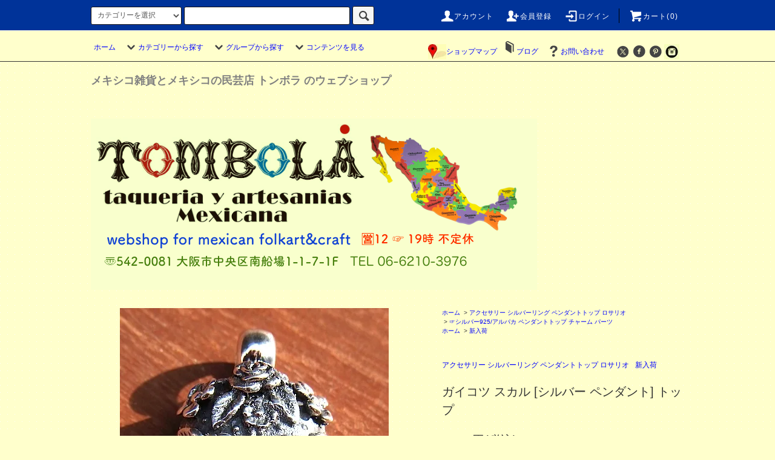

--- FILE ---
content_type: text/html; charset=EUC-JP
request_url: https://tombola11.com/?pid=91930102
body_size: 45167
content:
<!DOCTYPE html PUBLIC "-//W3C//DTD XHTML 1.0 Transitional//EN" "http://www.w3.org/TR/xhtml1/DTD/xhtml1-transitional.dtd">
<html xmlns:og="http://ogp.me/ns#" xmlns:fb="http://www.facebook.com/2008/fbml" xmlns:mixi="http://mixi-platform.com/ns#" xmlns="http://www.w3.org/1999/xhtml" xml:lang="ja" lang="ja" dir="ltr">
<head>
<meta http-equiv="content-type" content="text/html; charset=euc-jp" />
<meta http-equiv="X-UA-Compatible" content="IE=edge,chrome=1" />
<title>アクセサリー ペンダント シルバー スカル- メキシコ 雑貨店 民芸品 日用品【トンボラ TOMBOLA】 通販 インテリア 生活雑貨 </title>
<meta name="Keywords" content="メキシコ雑貨,アクセサリー,リング,指輪,アンティーク,ペンダント,シルバー,メタル,ブロンズ,トップ,レザー,バンド,ピアス,ストーン" />
<meta name="Description" content="メキシコ メキシカン 雑貨 店 通販 アクセサリー シルバー 十字架 フリーメイソン ペンダント レディース ブレスレット スカル クロス ピアス ネックレス コラソン アンバー 天然石 アンクレット ターコイズ ミラグロ milagro mexico シルバー ヴィンテージ リメイク ゴールド ファティマ ハムサ " />
<meta name="Author" content="yoshinobu sakai" />
<meta name="Copyright" content="Copyright 2011 TOMBOLA" />
<meta http-equiv="content-style-type" content="text/css" />
<meta http-equiv="content-script-type" content="text/javascript" />
<link rel="stylesheet" href="https://tombola11.com/css/framework/colormekit.css" type="text/css" />
<link rel="stylesheet" href="https://tombola11.com/css/framework/colormekit-responsive.css" type="text/css" />
<link rel="stylesheet" href="https://img02.shop-pro.jp/PA01126/086/css/12/index.css?cmsp_timestamp=20250301170715" type="text/css" />
<link rel="stylesheet" href="https://img02.shop-pro.jp/PA01126/086/css/12/product.css?cmsp_timestamp=20250301170715" type="text/css" />

<link rel="alternate" type="application/rss+xml" title="rss" href="https://tombola11.com/?mode=rss" />
<link rel="alternate" media="handheld" type="text/html" href="https://tombola11.com/?prid=91930102" />
<link rel="shortcut icon" href="https://img02.shop-pro.jp/PA01126/086/favicon.ico?cmsp_timestamp=20260118153952" />
<script type="text/javascript" src="//ajax.googleapis.com/ajax/libs/jquery/1.11.0/jquery.min.js" ></script>
<meta property="og:title" content="アクセサリー ペンダント シルバー スカル- メキシコ 雑貨店 民芸品 日用品【トンボラ TOMBOLA】 通販 インテリア 生活雑貨 " />
<meta property="og:description" content="メキシコ メキシカン 雑貨 店 通販 アクセサリー シルバー 十字架 フリーメイソン ペンダント レディース ブレスレット スカル クロス ピアス ネックレス コラソン アンバー 天然石 アンクレット ターコイズ ミラグロ milagro mexico シルバー ヴィンテージ リメイク ゴールド ファティマ ハムサ " />
<meta property="og:url" content="https://tombola11.com?pid=91930102" />
<meta property="og:site_name" content="メキシコ雑貨とメキシコの民芸店 トンボラ 通販 フォークアート クラフト ビンテージ" />
<meta property="og:image" content="https://img02.shop-pro.jp/PA01126/086/product/91930102.jpg?cmsp_timestamp=20150718214646"/>
<!-- Global site tag (gtag.js) - Google Analytics -->
<script async src="https://www.googletagmanager.com/gtag/js?id=UA-62504628-1">
</script>
<meta name="facebook-domain-verification" content="1dqeywh3hdf2miftefvwoqszcv5q1q" />
<script>
  window.dataLayer = window.dataLayer || [];
  function gtag(){dataLayer.push(arguments);}
  gtag('js', new Date());

  gtag('config', 'UA-62504628-1');
</script>

<meta name="google-site-verification" content="P_yUr3zZqm92b-zXWwgKjacCBrEmz0XVZoyvd-QLgIE" />
<script>
  var Colorme = {"page":"product","shop":{"account_id":"PA01126086","title":"\u30e1\u30ad\u30b7\u30b3\u96d1\u8ca8\u3068\u30e1\u30ad\u30b7\u30b3\u306e\u6c11\u82b8\u5e97 \u30c8\u30f3\u30dc\u30e9 \u901a\u8ca9 \u30d5\u30a9\u30fc\u30af\u30a2\u30fc\u30c8 \u30af\u30e9\u30d5\u30c8 \u30d3\u30f3\u30c6\u30fc\u30b8"},"basket":{"total_price":0,"items":[]},"customer":{"id":null},"inventory_control":"option","product":{"shop_uid":"PA01126086","id":91930102,"name":"\u30ac\u30a4\u30b3\u30c4 \u30b9\u30ab\u30eb [\u30b7\u30eb\u30d0\u30fc \u30da\u30f3\u30c0\u30f3\u30c8] \u30c8\u30c3\u30d7","model_number":"","stock_num":0,"sales_price":3888,"sales_price_including_tax":3888,"variants":[{"id":1,"option1_value":"\u30da\u30f3\u30c0\u30f3\u30c8\u30c8\u30c3\u30d7\u306e\u307f","option2_value":"","title":"\u30da\u30f3\u30c0\u30f3\u30c8\u30c8\u30c3\u30d7\u306e\u307f","model_number":"","stock_num":0,"option_price":3888,"option_price_including_tax":3888,"option_members_price":3888,"option_members_price_including_tax":3888},{"id":2,"option1_value":"\u30c1\u30a7\u30fc\u30f3\u3064\u304d","option2_value":"","title":"\u30c1\u30a7\u30fc\u30f3\u3064\u304d","model_number":"","stock_num":0,"option_price":4860,"option_price_including_tax":4860,"option_members_price":4860,"option_members_price_including_tax":4860}],"category":{"id_big":1046924,"id_small":3},"groups":[{"id":250961}],"members_price":3888,"members_price_including_tax":3888}};

  (function() {
    function insertScriptTags() {
      var scriptTagDetails = [];
      var entry = document.getElementsByTagName('script')[0];

      scriptTagDetails.forEach(function(tagDetail) {
        var script = document.createElement('script');

        script.type = 'text/javascript';
        script.src = tagDetail.src;
        script.async = true;

        if( tagDetail.integrity ) {
          script.integrity = tagDetail.integrity;
          script.setAttribute('crossorigin', 'anonymous');
        }

        entry.parentNode.insertBefore(script, entry);
      })
    }

    window.addEventListener('load', insertScriptTags, false);
  })();
</script>
<script async src="https://zen.one/analytics.js"></script>
</head>
<body>
<meta name="colorme-acc-payload" content="?st=1&pt=10029&ut=91930102&at=PA01126086&v=20260125110502&re=&cn=de915a19ee547f1aeb4e1ab0d4ee4f29" width="1" height="1" alt="" /><script>!function(){"use strict";Array.prototype.slice.call(document.getElementsByTagName("script")).filter((function(t){return t.src&&t.src.match(new RegExp("dist/acc-track.js$"))})).forEach((function(t){return document.body.removeChild(t)})),function t(c){var r=arguments.length>1&&void 0!==arguments[1]?arguments[1]:0;if(!(r>=c.length)){var e=document.createElement("script");e.onerror=function(){return t(c,r+1)},e.src="https://"+c[r]+"/dist/acc-track.js?rev=3",document.body.appendChild(e)}}(["acclog001.shop-pro.jp","acclog002.shop-pro.jp"])}();</script><script src="https://img.shop-pro.jp/tmpl_js/76/jquery.tile.js"></script>
<script src="https://img.shop-pro.jp/tmpl_js/76/jquery.skOuterClick.js"></script>
<script src="https://img.shop-pro.jp/tmpl_js/76/smoothscroll.js"></script>
<script src="https://img.shop-pro.jp/tmpl_js/76/utility.index.js"></script>

<PageMap>
	<DataObject type="thumbnail">
		<Attribute name="src" value="http://tombola11.com/vintagefolkart.png"/>
		<Attribute name="width" value="100"/>
		<Attribute name="height" value="130"/>
	</DataObject>
</PageMap>
<meta name="thumbnail" content="http://tombola11.com/vintagefolkart.png" />
<div id="wrapper">
  <div id="header">
    <div class="header_top">
      <div class="header_top_inner container">
        <form action="https://tombola11.com/" method="GET" class="search_form visible-desktop">
          <input type="hidden" name="mode" value="srh" /><input type="hidden" name="sort" value="n" /><input type="hidden" name="field" value="product_name" />
          <select name="cid" class="search_select">
            <option value="">カテゴリーを選択</option>
            
                          <option value="1045381,0">フォークアート 民芸品 クラフト</option>
                          <option value="1602222,0">ウッドカービング 木彫り人形 アレブリヘス</option>
                          <option value="2212048,0">各地の陶芸 陶器 焼き物 ツリーオブライフ</option>
                          <option value="972402,0">アニマリート 動物のぬいぐるみ </option>
                          <option value="972412,0">ルチャリブレ メキシカンプロレス 覆面</option>
                          <option value="972419,0">グァダルーペ 聖母像 ボトル 教会アイテム</option>
                          <option value="1917245,0">ミラグロ クロス 十字架 キリスト オーナメント</option>
                          <option value="1511620,0">ブリキ オハラタ 壁飾り 鏡 箱 </option>
                          <option value="1914747,0">コラソン ハートのモチーフ 壁飾り</option>
                          <option value="1043210,0">カラベラ がいこつ 死者の日</option>
                          <option value="1718862,0">フリーダ・カーロ </option>
                          <option value="972421,0">サパティスタ EZLN </option>
                          <option value="1063733,0">トルティージャス ビートニク＆ブコウスキー マヌチャオ  メキシカンTシャツ </option>
                          <option value="1157839,0">ゲバラ サパタ &ロテリア メキシカンレトロデザイン</option>
                          <option value="1508225,0">お祈り お守り フリーメイソン アムレット</option>
                          <option value="1918270,0">死神サンタ・ムエルテ&麻薬王マルベルデ</option>
                          <option value="1093785,0">刺繍服 ワンピース ウイピル 子供服</option>
                          <option value="1916641,0">ハンモックバッグ  パルマバッグ ボンボンバッグ 刺繍バッグ＆ポーチ</option>
                          <option value="2746809,0">メルカドバッグ  プラスチックバッグ メッシュ・ストローバッグ</option>
                          <option value="1160468,0">サポテクラグ サラペ  オトミ刺繍 生地 タペストリー </option>
                          <option value="1535070,0">帽子 ハット WBCキャップ </option>
                          <option value="1046924,0">アクセサリー シルバーリング ペンダントトップ ロサリオ</option>
                          <option value="2710595,0">アート ポスター 版画 絵画 クラフト フレーム</option>
                          <option value="2774690,0">国内クラフト作家の作品</option>
                          <option value="1043404,0">日用品 文房具 キッチン オイルクロス ノベルティ</option>
                      </select>
          <input type="text" name="keyword" class="search_box" />
          <button class="btn_search btn btn-xs"><i class="icon-lg-b icon-search"></i></button>
        </form>
        <ul class="header_nav_headline inline visible-desktop">
          <li>
            <a href="https://tombola11.com/?mode=myaccount"><i class="icon-lg-w icon-user"></i>アカウント</a>
          </li>
                                                    <li>
                  <a href="https://tombola11.com/customer/signup/new"><i class="icon-lg-w icon-adduser"></i>会員登録</a>
                </li>
                            <li>
                <a href="https://tombola11.com/?mode=login&shop_back_url=https%3A%2F%2Ftombola11.com%2F"><i class="icon-lg-w icon-login"></i>ログイン</a>
              </li>
                                <li class="headline_viewcart">
            <a href="https://tombola11.com/cart/proxy/basket?shop_id=PA01126086&shop_domain=tombola11.com"><i class="icon-lg-w icon-cart"></i>カート(0)</span></a>
          </li>
        </ul>
        <div class="header_nav_phone hidden-desktop">
          <span class="nav_btn_phone"><i class="icon-lg-w icon-list"></i>メニュー</span>
          <div class="header_nav_lst_phone">
            <ul class="unstyled">
              <li>
                <a href="https://tombola11.com/">ホーム</a>
              </li>
              <li>
                <a href="https://tombola11.com/cart/proxy/basket?shop_id=PA01126086&shop_domain=tombola11.com">カートを見る</a>
              </li>
              <li>
                <a href="https://tombola11.com/?mode=myaccount">アカウント</a>
              </li>
                                                                    <li>
                      <a href="https://tombola11.com/customer/signup/new">会員登録</a>
                    </li>
                                    <li>
                    <a href="https://tombola11.com/?mode=login&shop_back_url=https%3A%2F%2Ftombola11.com%2F">ログイン</a>
                  </li>
                                            
                              <li>
                  <a href="https://blog.tombola11.com/"_blank">ブログ</a>
                </li>
                            <li>
                <a href="https://tombola.shop-pro.jp/customer/inquiries/new">お問い合わせ</a>
              </li>
            </ul>
          </div>
        </div>
      </div>
    </div>
    <div class="header_mid hidden-phone">
      <div class="header_mid_inner container">
        <div class="header_nav_global">
          <ul class="header_nav_global_left inline">
            <li><a href="https://tombola11.com/">ホーム</a></li>
            <li class="header_nav_global_left_category">
              <a href="javascript:void(0)"><i class="icon-lg-b icon-chevron_down"></i>カテゴリーから探す</a>
              <div class="header_nav_global_box header_nav_global_box_catogory row">
                <p class="header_nav_global_box_heading col col-lg-3">CATEGORY SEARCH</p>
                <div class="header_nav_global_box_detail col col-lg-9 row">
                                                                                    
                                            <ul class="row header_nav_global_box_lists col col-lg-4 col-md-4 col-sm-6 col-xs-12 unstyled">
                                        <li>
                      <a href="https://tombola11.com/?mode=cate&cbid=1045381&csid=0&sort=n">
                        フォークアート 民芸品 クラフト
                      </a>
                    </li>
                                                                                                  <li>
                      <a href="https://tombola11.com/?mode=cate&cbid=1602222&csid=0&sort=n">
                        ウッドカービング 木彫り人形 アレブリヘス
                      </a>
                    </li>
                                                                                                  <li>
                      <a href="https://tombola11.com/?mode=cate&cbid=2212048&csid=0&sort=n">
                        各地の陶芸 陶器 焼き物 ツリーオブライフ
                      </a>
                    </li>
                                                                                                  <li>
                      <a href="https://tombola11.com/?mode=cate&cbid=972402&csid=0&sort=n">
                        アニマリート 動物のぬいぐるみ 
                      </a>
                    </li>
                                                                                                  <li>
                      <a href="https://tombola11.com/?mode=cate&cbid=972412&csid=0&sort=n">
                        ルチャリブレ メキシカンプロレス 覆面
                      </a>
                    </li>
                                                                                                  <li>
                      <a href="https://tombola11.com/?mode=cate&cbid=972419&csid=0&sort=n">
                        グァダルーペ 聖母像 ボトル 教会アイテム
                      </a>
                    </li>
                                                                                                  <li>
                      <a href="https://tombola11.com/?mode=cate&cbid=1917245&csid=0&sort=n">
                        ミラグロ クロス 十字架 キリスト オーナメント
                      </a>
                    </li>
                                                                                                  <li>
                      <a href="https://tombola11.com/?mode=cate&cbid=1511620&csid=0&sort=n">
                        ブリキ オハラタ 壁飾り 鏡 箱 
                      </a>
                    </li>
                                                                                                  <li>
                      <a href="https://tombola11.com/?mode=cate&cbid=1914747&csid=0&sort=n">
                        コラソン ハートのモチーフ 壁飾り
                      </a>
                    </li>
                                          </ul>
                      <ul class="row header_nav_global_box_lists col col-lg-4 col-md-4 col-sm-6 col-xs-12 unstyled">
                                                                                                  <li>
                      <a href="https://tombola11.com/?mode=cate&cbid=1043210&csid=0&sort=n">
                        カラベラ がいこつ 死者の日
                      </a>
                    </li>
                                                                                                  <li>
                      <a href="https://tombola11.com/?mode=cate&cbid=1718862&csid=0&sort=n">
                        フリーダ・カーロ 
                      </a>
                    </li>
                                                                                                  <li>
                      <a href="https://tombola11.com/?mode=cate&cbid=972421&csid=0&sort=n">
                        サパティスタ EZLN 
                      </a>
                    </li>
                                                                                                  <li>
                      <a href="https://tombola11.com/?mode=cate&cbid=1063733&csid=0&sort=n">
                        トルティージャス ビートニク＆ブコウスキー マヌチャオ  メキシカンTシャツ 
                      </a>
                    </li>
                                                                                                  <li>
                      <a href="https://tombola11.com/?mode=cate&cbid=1157839&csid=0&sort=n">
                        ゲバラ サパタ &ロテリア メキシカンレトロデザイン
                      </a>
                    </li>
                                                                                                  <li>
                      <a href="https://tombola11.com/?mode=cate&cbid=1508225&csid=0&sort=n">
                        お祈り お守り フリーメイソン アムレット
                      </a>
                    </li>
                                                                                                  <li>
                      <a href="https://tombola11.com/?mode=cate&cbid=1918270&csid=0&sort=n">
                        死神サンタ・ムエルテ&麻薬王マルベルデ
                      </a>
                    </li>
                                                                                                  <li>
                      <a href="https://tombola11.com/?mode=cate&cbid=1093785&csid=0&sort=n">
                        刺繍服 ワンピース ウイピル 子供服
                      </a>
                    </li>
                                                                                                  <li>
                      <a href="https://tombola11.com/?mode=cate&cbid=1916641&csid=0&sort=n">
                        ハンモックバッグ  パルマバッグ ボンボンバッグ 刺繍バッグ＆ポーチ
                      </a>
                    </li>
                                          </ul>
                      <ul class="row header_nav_global_box_lists col col-lg-4 col-md-4 col-sm-6 col-xs-12 unstyled">
                                                                                                  <li>
                      <a href="https://tombola11.com/?mode=cate&cbid=2746809&csid=0&sort=n">
                        メルカドバッグ  プラスチックバッグ メッシュ・ストローバッグ
                      </a>
                    </li>
                                                                                                  <li>
                      <a href="https://tombola11.com/?mode=cate&cbid=1160468&csid=0&sort=n">
                        サポテクラグ サラペ  オトミ刺繍 生地 タペストリー 
                      </a>
                    </li>
                                                                                                  <li>
                      <a href="https://tombola11.com/?mode=cate&cbid=1535070&csid=0&sort=n">
                        帽子 ハット WBCキャップ 
                      </a>
                    </li>
                                                                                                  <li>
                      <a href="https://tombola11.com/?mode=cate&cbid=1046924&csid=0&sort=n">
                        アクセサリー シルバーリング ペンダントトップ ロサリオ
                      </a>
                    </li>
                                                                                                  <li>
                      <a href="https://tombola11.com/?mode=cate&cbid=2710595&csid=0&sort=n">
                        アート ポスター 版画 絵画 クラフト フレーム
                      </a>
                    </li>
                                                                                                  <li>
                      <a href="https://tombola11.com/?mode=cate&cbid=2774690&csid=0&sort=n">
                        国内クラフト作家の作品
                      </a>
                    </li>
                                                                                                  <li>
                      <a href="https://tombola11.com/?mode=cate&cbid=1043404&csid=0&sort=n">
                        日用品 文房具 キッチン オイルクロス ノベルティ
                      </a>
                    </li>
                                                              </ul>
                                                      </div>
              </div>
            </li>
                                          <li class="header_nav_global_left_group">
                  <a href="javascript:void(0)"><i class="icon-lg-b icon-chevron_down"></i>グループから探す</a>
                  <div class="header_nav_global_box header_nav_global_box_group row">
                    <p class="header_nav_global_box_heading col col-lg-3">GROUP SEARCH</p>
                    <div class="header_nav_global_box_detail col col-lg-9 row">
                                          
                                          <ul class="row header_nav_global_box_lists col col-lg-4 col-md-4 col-sm-6 col-xs-12 unstyled">
                            <li>
                <a href="https://tombola11.com/?mode=grp&gid=250961&sort=n">
                  新入荷
                </a>
              </li>
                                                                    <li>
                <a href="https://tombola11.com/?mode=grp&gid=267040&sort=n">
                  セール＆アウトレット
                </a>
              </li>
                                                                    <li>
                <a href="https://tombola11.com/?mode=grp&gid=1624692&sort=n">
                  ビンテージフォークアート
                </a>
              </li>
                                                                    <li>
                <a href="https://tombola11.com/?mode=grp&gid=983149&sort=n">
                  コレクターズアイテム
                </a>
              </li>
                                                                    <li>
                <a href="https://tombola11.com/?mode=grp&gid=616858&sort=n">
                  ワヒロ・ドリーム
                </a>
              </li>
                                                                    <li>
                <a href="https://tombola11.com/?mode=grp&gid=867940&sort=n">
                  センサシオナル
                </a>
              </li>
                                    </ul>
                      <ul class="row header_nav_global_box_lists col col-lg-4 col-md-4 col-sm-6 col-xs-12 unstyled">
                                                                    <li>
                <a href="https://tombola11.com/?mode=grp&gid=956155&sort=n">
                  エディシオネス・マリナルコ
                </a>
              </li>
                                                                    <li>
                <a href="https://tombola11.com/?mode=grp&gid=1922002&sort=n">
                  Tシャツ
                </a>
              </li>
                                                                    <li>
                <a href="https://tombola11.com/?mode=grp&gid=1917729&sort=n">
                  ルチャ・ウルバナ
                </a>
              </li>
                                                                    <li>
                <a href="https://tombola11.com/?mode=grp&gid=1021169&sort=n">
                  ボノラ マグネット アクセサリー
                </a>
              </li>
                                                                    <li>
                <a href="https://tombola11.com/?mode=grp&gid=525407&sort=n">
                  バッグ かばん
                </a>
              </li>
                                                                    <li>
                <a href="https://tombola11.com/?mode=grp&gid=775829&sort=n">
                  キッズ ベイビー オモチャ 子供服
                </a>
              </li>
                                    </ul>
                      <ul class="row header_nav_global_box_lists col col-lg-4 col-md-4 col-sm-6 col-xs-12 unstyled">
                                                                    <li>
                <a href="https://tombola11.com/?mode=grp&gid=696964&sort=n">
                  トンボラ オリジナル 
                </a>
              </li>
                                                                    <li>
                <a href="https://tombola11.com/?mode=grp&gid=698724&sort=n">
                  アート 版画 オブジェ グラフィック
                </a>
              </li>
                                                                    <li>
                <a href="https://tombola11.com/?mode=grp&gid=759396&sort=n">
                  ポスター インテリア
                </a>
              </li>
                                                                    <li>
                <a href="https://tombola11.com/?mode=grp&gid=1045109&sort=n">
                  ファブリック テキスタイル オイルクロス
                </a>
              </li>
                                                                    <li>
                <a href="https://tombola11.com/?mode=grp&gid=2018040&sort=n">
                  器・壺・花瓶
                </a>
              </li>
                                                                    <li>
                <a href="https://tombola11.com/?mode=grp&gid=1737112&sort=n">
                  クリスマスのギフト特集
                </a>
              </li>
                                                  </ul>
                    </div>
                  </div>
                </li>
                                                    <li class="header_nav_global_left_contents">
                <a href="javascript:void(0)"><i class="icon-lg-b icon-chevron_down"></i>コンテンツを見る</a>
                <div class="header_nav_global_box header_nav_global_box_contents row">
                  <p class="header_nav_global_box_heading col col-lg-3">CONTENTS</p>
                  <div class="header_nav_global_box_detail col col-lg-9 row">
                                          <ul class="col col-lg-12 row unstyled">                        <li>
                          <a href="https://tombola11.com/?mode=f1">
                            店舗情報 アクセス
                          </a>
                        </li>
                                                                                        <li>
                          <a href="https://tombola11.com/?mode=f2">
                            ギャラリースペース貸し出しのご案内
                          </a>
                        </li>
                                                                                        <li>
                          <a href="https://tombola11.com/?mode=f3">
                            会員登録とポイントについて
                          </a>
                        </li>
                                                                                        <li>
                          <a href="https://tombola11.com/?mode=f4">
                            International Shipping Cost (Japanese Yen)
                          </a>
                        </li>
                                                                                        <li>
                          <a href="https://tombola11.com/?mode=f6">
                            ラッピングサービス
                          </a>
                        </li>
                                                                                        <li>
                          <a href="https://tombola11.com/?mode=f7">
                            卸売・出店依頼について
                          </a>
                        </li>
                                                                                        <li>
                          <a href="https://tombola11.com/?mode=f9">
                            お取り置きについて
                          </a>
                        </li>
                                                                                        <li>
                          <a href="https://tombola11.com/?mode=f11">
                            買取のご案内
                          </a>
                        </li>
                      </ul>                                      </div>
                </div>
              </li>
                      </ul>
          <ul class="header_nav_global_right inline">
　　　　<a href="https://www.google.co.jp/maps/place/%E3%83%A1%E3%82%AD%E3%82%B7%E3%82%B3%E9%9B%91%E8%B2%A8+%E3%82%AB%E3%83%95%E3%82%A7+%E3%83%90%E3%83%BC+TOMBOLA+%E3%83%88%E3%83%B3%E3%83%9C%E3%83%A9/@34.678782,135.504041,15z/data=!4m2!3m1!1s0x0:0xa037bf25dccfa709"><img src="https://img02.shop-pro.jp/PA01126/086/etc/newgooglelogo.jpg?20150208150121" alt="">ショップマップ</a>
            <li class="visible-desktop"><i class="icon-lg-b icon-book"></i><a href="https://blog.tombola11.com" target="_blank">ブログ</a></a></a></li>            <li class="visible-desktop"><a href="https://tombola.shop-pro.jp/customer/inquiries/new"><i class="icon-lg-b icon-help"></i>お問い合わせ</a></li>
            <li>



                                                            <ul class="header_nav_global_social inline">
                  <li><a href="https://twitter.com/nambaman"><i class="icon-lg-b icon-c_twitter"></i></a></li>
                  <li><a href="https://www.facebook.com/tombolaosaka"><i class="icon-lg-b icon-c_facebook"></i></a></li>
                  <li><a href="https://www.pinterest.com/tombolaosaka/"><i class="icon-lg-b icon-c_pinterest"></i></a></li>
<a href="https://instagram.com/tombola_mexicosaka/"><img src="https://img02.shop-pro.jp/PA01126/086/etc/newwebinstalogo.jpg?20150207001414" alt="">
                  <li></i></a></li>
                </ul></a>
            
            

           


            </li>
          </ul>
        </div>
      </div>
    </div>
    <div class="header_btm container clearfix">
      																							<h1><font size="4" color="gray" face="筑紫A丸ゴシック,游ゴシック,メイリオ">メキシコ雑貨とメキシコの民芸店 トンボラ のウェブショップ</font></h1>
																							<h1 class="header_logo"><a href="https://tombola11.com/"><img src="https://img02.shop-pro.jp/PA01126/086/PA01126086.png?cmsp_timestamp=20260118153952" alt="メキシコ雑貨とメキシコの民芸店 トンボラ 通販 フォークアート クラフト ビンテージ" /></a></h1>
      


                          																											 <p class="header_lead">
      


                                     
                </ul></a>
      


          </div>
  </div>
  <div class="main row">
    <div id="contents" class="contents contents_detail col col-md-9 col-sm-12">
      <script src="https://img.shop-pro.jp/tmpl_js/76/utility.product.js"></script>

<div id="product" class="product">
      <form name="product_form" method="post" action="https://tombola11.com/cart/proxy/basket/items/add">
      <div class="product_area clearfix">
        <div class="product_area_left col col-md-7 col-sm-12">
          
          <div class="container-section product_img col col-md-12 col-lg-12">
            <div class="product_img_main">
                              <img src="https://img02.shop-pro.jp/PA01126/086/product/91930102.jpg?cmsp_timestamp=20150718214646" class="product_img_main_img" alt="" />
                          </div>
                          <div class="product_img_thumb">
                <ul class="row">
                                      <li class="col col-lg-2">
                      <img src="https://img02.shop-pro.jp/PA01126/086/product/91930102.jpg?cmsp_timestamp=20150718214646" class="product_img_thumb_img" />
                    </li>
                                                                              <li class="col col-lg-2">
                        <img src="https://img02.shop-pro.jp/PA01126/086/product/91930102_o1.jpg?cmsp_timestamp=20150718214646" class="product_img_thumb_img" />
                      </li>
                                                                                <li class="col col-lg-2">
                        <img src="https://img02.shop-pro.jp/PA01126/086/product/91930102_o2.jpg?cmsp_timestamp=20150718214646" class="product_img_thumb_img" />
                      </li>
                                                                                <li class="col col-lg-2">
                        <img src="https://img02.shop-pro.jp/PA01126/086/product/91930102_o3.jpg?cmsp_timestamp=20150718214646" class="product_img_thumb_img" />
                      </li>
                                                                                                                                                                                                                                                                                                                                                                                                                                                                                                                                                                                                                                                                                                                                                                                                                                                                                                                                                                                                                                                                                                                                                                                                                                                                                                                                                                                                                                                                                                                                                                                                                                                                                                                                                                                                                                                                          </ul>
              </div>
                      </div>
          
          
                    
        </div>
        <div class="product_area_right col col-md-5 col-sm-12">
          
          <ul class="pankuzu_lists inline container">
            <li class="pankuzu_list"><a href="https://tombola11.com/">ホーム</a></li>
                          <li class="pankuzu_list">&nbsp;&gt;&nbsp;<a href="?mode=cate&cbid=1046924&csid=0&sort=n">アクセサリー シルバーリング ペンダントトップ ロサリオ</a></li>
                                      <li class="pankuzu_list">&nbsp;&gt;&nbsp;<a href="?mode=cate&cbid=1046924&csid=3&sort=n">&#9758;シルバー925/アルパカ ペンダントトップ チャーム パーツ</a></li>
                      </ul>
                      <ul class="pankuzu_lists inline container">
              <li class="pankuzu_list"><a href="https://tombola11.com/">ホーム</a></li>
                                                              <li class="pankuzu_list">&nbsp;&gt;&nbsp;<a href="https://tombola11.com/?mode=grp&gid=250961&sort=n">新入荷</a></li>
                          </ul>
                    

          <div id="product_detail_area" class="product_detail_area">
            
            <ul class="inline unstyled product_belong_lists">
                              <li class="product_belong_list">
                  <a href="?mode=cate&cbid=1046924&csid=0&sort=n" class="product_belong_list_link">アクセサリー シルバーリング ペンダントトップ ロサリオ</a>
                </li>
                                                                                  <li class="product_belong_list">
                      <a href="https://tombola11.com/?mode=grp&gid=250961&sort=n" class="product_belong_list_link">新入荷</a>
                    </li>
                                                            </ul>
            

            
            <h2 class="product_name">ガイコツ スカル [シルバー ペンダント] トップ</h2>
            

            
                        

            
            <p class="product_price_area">
                              <span class="product_price">3,888円(税込)</span>
                          </p>
                                                  <p class="product_stock_str">在庫状況&nbsp;在庫なし</p>
                        
          </div>

          <div class="product_cart_area">
            
                          <div class="product_cart_option row">
                              <div id="prd-opt-table" class="txt_c">
                  <table id="option_tbl"><tr class="stock_head"></tr><tr><th class="cell_1">ペンダントトップのみ</th><td class="cell_2"><span class="table_price">3,888円(税込)</span><br /><span class="stock_zero">在庫なし</span></td></tr><tr><th class="cell_1">チェーンつき</th><td class="cell_2"><span class="table_price">4,860円(税込)</span><br /><span class="stock_zero">在庫なし</span></td></tr></table>
                </div>
                <div id="prd-opt-select">
                                      <div class="product_cart_select_box col col-lg-12">
                      <div class="product_cart_select_name">種類</div>
                      <select name="option1" class="product_cart_select">
                        <option label="ペンダントトップのみ" value="58444844,0">ペンダントトップのみ</option>
<option label="チェーンつき" value="58444844,1">チェーンつき</option>

                      </select>
                    </div>
                                  </div>
                            </div>
                        
            
            <div class="product_cart_order row">
                            <p class="stock_error hide"></p>
            </div>
                
            
            <ul class="product_related_lists unstyled">
                              <li class="product_related_list"><a href="javascript:gf_OpenNewWindow('?mode=opt&pid=91930102','option','width=600:height=500');">オプションの値段詳細</a></li>
                            <li class="product_related_list"><a href="https://tombola11.com/?mode=sk#cancel">返品について</a></li>
              <li class="product_related_list"><a href="https://tombola11.com/?mode=sk#info">特定商取引法に基づく表記</a></li>
            </ul>
          </div>

          
          <ul class="product_social_lists unstyled">
            <li>
              <div class="line-it-button" data-lang="ja" data-type="share-a" data-ver="3"
                         data-color="default" data-size="small" data-count="false" style="display: none;"></div>
                       <script src="https://www.line-website.com/social-plugins/js/thirdparty/loader.min.js" async="async" defer="defer"></script>
              
              <a href="https://twitter.com/share" class="twitter-share-button" data-url="https://tombola11.com/?pid=91930102" data-text="" data-lang="ja" >ツイート</a>
<script charset="utf-8">!function(d,s,id){var js,fjs=d.getElementsByTagName(s)[0],p=/^http:/.test(d.location)?'http':'https';if(!d.getElementById(id)){js=d.createElement(s);js.id=id;js.src=p+'://platform.twitter.com/widgets.js';fjs.parentNode.insertBefore(js,fjs);}}(document, 'script', 'twitter-wjs');</script>
            </li>
          </ul>
          

          
                    <ul class="product_related_lists unstyled">
            <li class="product_related_list">
              <a href="mailto:?subject=%E3%80%90%E3%83%A1%E3%82%AD%E3%82%B7%E3%82%B3%E9%9B%91%E8%B2%A8%E3%81%A8%E3%83%A1%E3%82%AD%E3%82%B7%E3%82%B3%E3%81%AE%E6%B0%91%E8%8A%B8%E5%BA%97%20%E3%83%88%E3%83%B3%E3%83%9C%E3%83%A9%20%E9%80%9A%E8%B2%A9%20%E3%83%95%E3%82%A9%E3%83%BC%E3%82%AF%E3%82%A2%E3%83%BC%E3%83%88%20%E3%82%AF%E3%83%A9%E3%83%95%E3%83%88%20%E3%83%93%E3%83%B3%E3%83%86%E3%83%BC%E3%82%B8%E3%80%91%E3%81%AE%E3%80%8C%E3%82%AC%E3%82%A4%E3%82%B3%E3%83%84%20%E3%82%B9%E3%82%AB%E3%83%AB%20%5B%E3%82%B7%E3%83%AB%E3%83%90%E3%83%BC%20%E3%83%9A%E3%83%B3%E3%83%80%E3%83%B3%E3%83%88%5D%20%E3%83%88%E3%83%83%E3%83%97%E3%80%8D%E3%81%8C%E3%81%8A%E3%81%99%E3%81%99%E3%82%81%E3%81%A7%E3%81%99%EF%BC%81&body=%0D%0A%0D%0A%E2%96%A0%E5%95%86%E5%93%81%E3%80%8C%E3%82%AC%E3%82%A4%E3%82%B3%E3%83%84%20%E3%82%B9%E3%82%AB%E3%83%AB%20%5B%E3%82%B7%E3%83%AB%E3%83%90%E3%83%BC%20%E3%83%9A%E3%83%B3%E3%83%80%E3%83%B3%E3%83%88%5D%20%E3%83%88%E3%83%83%E3%83%97%E3%80%8D%E3%81%AEURL%0D%0Ahttps%3A%2F%2Ftombola11.com%2F%3Fpid%3D91930102%0D%0A%0D%0A%E2%96%A0%E3%82%B7%E3%83%A7%E3%83%83%E3%83%97%E3%81%AEURL%0Ahttps%3A%2F%2Ftombola11.com%2F"><i class="icon-lg-b icon-chevron_left"></i>この商品を友達に教える</a>
            </li>
            <li class="product_related_list">
              <a href="https://tombola.shop-pro.jp/customer/products/91930102/inquiries/new"><i class="icon-lg-b icon-chevron_left"></i>この商品について問い合わせる</a>
            </li>
            <li class="product_related_list">
              <a href="https://tombola11.com/?mode=cate&cbid=1046924&csid=3&sort=n"><i class="icon-lg-b icon-chevron_left"></i>買い物を続ける</a>
            </li>
          </ul>
          

        </div>
      </div>
      <div class="row">



                                                                          <ul class="product_tabs row">
            <li id="product_panel_explain" class="product_tab active col col-lg-6">
              <a href="#">商品説明</a>
            </li>
            <li id="product_panel_image" class="product_tab col col-lg-6">
              <a href="#">イメージ</a>
            </li>
                      </ul>
          <div class="product_panels">
              <div class="product_panel_explain product_panel active">
                
                                  <div class="product_explain">
                    <img src="https://img02.shop-pro.jp/PA01126/086/etc/RIMG0115.JPG?cmsp_timestamp=20150718214128" alt=""><br />
<br />
<img src="https://img02.shop-pro.jp/PA01126/086/etc/RIMG1952.JPG?cmsp_timestamp=20150718214019" alt=""><br />
<br />
かつてメキシコのタスコやグアナファトという街では、銀山があり、シルバーラッシュに沸いたようです。<br />
<br />
中でもタスコは現在でも銀細工の工房がたくさん存在し、数々のアクセサリーが生産されています。<br />
<br />
こちらはメキシコらしいカラベラ=ガイコツです。<br />
<br />
細かい花の細工など高度な彫金技術で製作されています。<br />
<br />
シルバーの輝きが眩しいスカルのペンダントトップ。<br />
<br />
またシルバーのチェーンをつけてペンダントとしても販売いたしますので、<br />
男女関わらず、身につけていただけると思います。<br />
<br />
<span style="color:#FF0000">素材／シルバー925 (銀合金）<br />
サイズ／縦3.5 横2.5 厚み1 チェーン長さ35 (cm) </span>
                  </div>
                                
              </div>
              <div class="product_panel_image product_panel">
                
                                  <div class="product_img_sub">
                    <ul class="row">
                                              <li class="col col-lg-12">
                          <img src="https://img02.shop-pro.jp/PA01126/086/product/91930102.jpg?cmsp_timestamp=20150718214646" class="product_img_sub_img" />
                        </li>
                                                                                              <li class="col col-lg-12">
                            <img src="https://img02.shop-pro.jp/PA01126/086/product/91930102_o1.jpg?cmsp_timestamp=20150718214646" class="product_img_sub_img" />
                          </li>
                                                                                                <li class="col col-lg-12">
                            <img src="https://img02.shop-pro.jp/PA01126/086/product/91930102_o2.jpg?cmsp_timestamp=20150718214646" class="product_img_sub_img" />
                          </li>
                                                                                                <li class="col col-lg-12">
                            <img src="https://img02.shop-pro.jp/PA01126/086/product/91930102_o3.jpg?cmsp_timestamp=20150718214646" class="product_img_sub_img" />
                          </li>
                                                                                                                                                                                                                                                                                                                                                                                                                                                                                                                                                                                                                                                                                                                                                                                                                                                                                                                                                                                                                                                                                                                                                                                                                                                                                                                                                                                                                                                                                                                                                                                                                                                                                                                                                                                                                                                                                                                                                                                                                                                                                                                                                                                                                                                                      </ul>
                    <div class="container">
                      <a href="#product_detail_area" class="btn btn-lg btn-addcart btn_pis_width">
                        <i class="icon-lg-w icon-cart"></i><span>この商品を購入する</span>
                      </a>
                    </div>
                  </div>
                                
              </div>
                        </div>
                


        
                

      </div>
      <input type="hidden" name="user_hash" value="206d2bb464c8ad0f48fdf1f0975c1a4e"><input type="hidden" name="members_hash" value="206d2bb464c8ad0f48fdf1f0975c1a4e"><input type="hidden" name="shop_id" value="PA01126086"><input type="hidden" name="product_id" value="91930102"><input type="hidden" name="members_id" value=""><input type="hidden" name="back_url" value="https://tombola11.com/?pid=91930102"><input type="hidden" name="reference_token" value="e64dbc8d16ab40238a7f01c875ea2b2c"><input type="hidden" name="shop_domain" value="tombola11.com">
    </form>
  </div>

  <div class="hide">
    <div class="prd-opt-select">
              <div class="product_cart_select_box col col-lg-12">
          <div class="product_cart_select_name">種類</div>
          <select name="option1" class="product_cart_select">
            <option label="ペンダントトップのみ" value="58444844,0">ペンダントトップのみ</option>
<option label="チェーンつき" value="58444844,1">チェーンつき</option>

          </select>
        </div>
          </div>
    <div class="prd-opt-table">
      <table id="option_tbl"><tr class="stock_head"></tr><tr><th class="cell_1">ペンダントトップのみ</th><td class="cell_2"><span class="table_price">3,888円(税込)</span><br /><span class="stock_zero">在庫なし</span></td></tr><tr><th class="cell_1">チェーンつき</th><td class="cell_2"><span class="table_price">4,860円(税込)</span><br /><span class="stock_zero">在庫なし</span></td></tr></table>
    </div>
  </div>
				<script type="text/javascript">
ga('require', 'linker');
ga('linker:autoLink', ['shop-pro.jp'], false, true);</script>    </div>

    <div id="side" class="side col col-md-3 col-sm-12 hidden-phone">
          </div>
    <div id="side" class="side col col-lg-3 col-sm-12 visible-phone">
      
                        <div class="side_category">
            <h3 class="heading side_category_heading">category</h3>
            <ul class="lists side_category_lists unstyled">
                              <li class="list side_category_list">
                  <a href="https://tombola11.com/?mode=cate&cbid=1045381&csid=0&sort=n" class="list_link show">
                    <span class="list_icon_arrow icon-lg-b icon-chevron_right"></span>
                    <span class="list_link_name">フォークアート 民芸品 クラフト</span>
                  </a>
                                                            <ul class="lists side_subcategory_lists unstyled">
                        <li class="list side_subcategory_list visible-phone">
                          <a href="https://tombola11.com/?mode=cate&cbid=1045381&csid=0&sort=n" class="list_link show">
                            <span class="list_icon_arrow icon-lg-b icon-chevron_right"></span>
                            <span class="list_link_name">全てのフォークアート 民芸品 クラフト</span>
                          </a>
                        </li>
                                        <li class="list side_subcategory_list">
                      <a href="https://tombola11.com/?mode=cate&cbid=1045381&csid=7&sort=n" class="list_link show">
                        <span class="list_icon_arrow icon-lg-b icon-chevron_right visible-phone"></span>
                        <span class="list_link_name">&#9758;ウッドマスク 木彫りお面</span>
                      </a>
                    </li>
                                                                              <li class="list side_subcategory_list">
                      <a href="https://tombola11.com/?mode=cate&cbid=1045381&csid=16&sort=n" class="list_link show">
                        <span class="list_icon_arrow icon-lg-b icon-chevron_right visible-phone"></span>
                        <span class="list_link_name">&#9758;パペルマチェ フダス 張り子人形 仮面</span>
                      </a>
                    </li>
                                                                              <li class="list side_subcategory_list">
                      <a href="https://tombola11.com/?mode=cate&cbid=1045381&csid=19&sort=n" class="list_link show">
                        <span class="list_icon_arrow icon-lg-b icon-chevron_right visible-phone"></span>
                        <span class="list_link_name">&#9758;エクスボト ブリキ絵 レタブロ</span>
                      </a>
                    </li>
                                                                              <li class="list side_subcategory_list">
                      <a href="https://tombola11.com/?mode=cate&cbid=1045381&csid=23&sort=n" class="list_link show">
                        <span class="list_icon_arrow icon-lg-b icon-chevron_right visible-phone"></span>
                        <span class="list_link_name">&#9758;ビンテージトイ,郷土玩具など</span>
                      </a>
                    </li>
                                                                              <li class="list side_subcategory_list">
                      <a href="https://tombola11.com/?mode=cate&cbid=1045381&csid=13&sort=n" class="list_link show">
                        <span class="list_icon_arrow icon-lg-b icon-chevron_right visible-phone"></span>
                        <span class="list_link_name">&#9758;ロレンソ ファミリー 板絵画</span>
                      </a>
                    </li>
                                                                              <li class="list side_subcategory_list">
                      <a href="https://tombola11.com/?mode=cate&cbid=1045381&csid=8&sort=n" class="list_link show">
                        <span class="list_icon_arrow icon-lg-b icon-chevron_right visible-phone"></span>
                        <span class="list_link_name">&#9758;ウィチョール アクセサリー ニエリカ</span>
                      </a>
                    </li>
                                                                              <li class="list side_subcategory_list">
                      <a href="https://tombola11.com/?mode=cate&cbid=1045381&csid=10&sort=n" class="list_link show">
                        <span class="list_icon_arrow icon-lg-b icon-chevron_right visible-phone"></span>
                        <span class="list_link_name">&#9758;木彫り 木製の人形 オブジェ</span>
                      </a>
                    </li>
                                                                              <li class="list side_subcategory_list">
                      <a href="https://tombola11.com/?mode=cate&cbid=1045381&csid=21&sort=n" class="list_link show">
                        <span class="list_icon_arrow icon-lg-b icon-chevron_right visible-phone"></span>
                        <span class="list_link_name">&#9758;アマテ絵 と魔除けの切り絵</span>
                      </a>
                    </li>
                                                                              <li class="list side_subcategory_list">
                      <a href="https://tombola11.com/?mode=cate&cbid=1045381&csid=22&sort=n" class="list_link show">
                        <span class="list_icon_arrow icon-lg-b icon-chevron_right visible-phone"></span>
                        <span class="list_link_name">&#9758;ガラスのプロダクツ</span>
                      </a>
                    </li>
                                                                              <li class="list side_subcategory_list">
                      <a href="https://tombola11.com/?mode=cate&cbid=1045381&csid=25&sort=n" class="list_link show">
                        <span class="list_icon_arrow icon-lg-b icon-chevron_right visible-phone"></span>
                        <span class="list_link_name">&#9758;鳥かご 竹細工 藁細工モビール 椰子かご カナスタ</span>
                      </a>
                    </li>
                                                                              <li class="list side_subcategory_list">
                      <a href="https://tombola11.com/?mode=cate&cbid=1045381&csid=24&sort=n" class="list_link show">
                        <span class="list_icon_arrow icon-lg-b icon-chevron_right visible-phone"></span>
                        <span class="list_link_name">&#9758;ヒカラ ひょうたんの器,オブジェ</span>
                      </a>
                    </li>
                                                                              <li class="list side_subcategory_list">
                      <a href="https://tombola11.com/?mode=cate&cbid=1045381&csid=26&sort=n" class="list_link show">
                        <span class="list_icon_arrow icon-lg-b icon-chevron_right visible-phone"></span>
                        <span class="list_link_name">&#9758;ネイティヴアメリカン(ナバホ,ホピ,ズニ)</span>
                      </a>
                    </li>
                                                                              <li class="list side_subcategory_list">
                      <a href="https://tombola11.com/?mode=cate&cbid=1045381&csid=20&sort=n" class="list_link show">
                        <span class="list_icon_arrow icon-lg-b icon-chevron_right visible-phone"></span>
                        <span class="list_link_name">&#9758;その他地方のお面や民芸品など</span>
                      </a>
                    </li>
                    </ul>                                  </li>
                              <li class="list side_category_list">
                  <a href="https://tombola11.com/?mode=cate&cbid=1602222&csid=0&sort=n" class="list_link show">
                    <span class="list_icon_arrow icon-lg-b icon-chevron_right"></span>
                    <span class="list_link_name">ウッドカービング 木彫り人形 アレブリヘス</span>
                  </a>
                                                            <ul class="lists side_subcategory_lists unstyled">
                        <li class="list side_subcategory_list visible-phone">
                          <a href="https://tombola11.com/?mode=cate&cbid=1602222&csid=0&sort=n" class="list_link show">
                            <span class="list_icon_arrow icon-lg-b icon-chevron_right"></span>
                            <span class="list_link_name">全てのウッドカービング 木彫り人形 アレブリヘス</span>
                          </a>
                        </li>
                                        <li class="list side_subcategory_list">
                      <a href="https://tombola11.com/?mode=cate&cbid=1602222&csid=5&sort=n" class="list_link show">
                        <span class="list_icon_arrow icon-lg-b icon-chevron_right visible-phone"></span>
                        <span class="list_link_name">&#9758;ヒメネスファミリーのオーダー</span>
                      </a>
                    </li>
                                                                              <li class="list side_subcategory_list">
                      <a href="https://tombola11.com/?mode=cate&cbid=1602222&csid=1&sort=n" class="list_link show">
                        <span class="list_icon_arrow icon-lg-b icon-chevron_right visible-phone"></span>
                        <span class="list_link_name">&#9758;アラソラ村 (ヒメネスファミリー他）</span>
                      </a>
                    </li>
                                                                              <li class="list side_subcategory_list">
                      <a href="https://tombola11.com/?mode=cate&cbid=1602222&csid=3&sort=n" class="list_link show">
                        <span class="list_icon_arrow icon-lg-b icon-chevron_right visible-phone"></span>
                        <span class="list_link_name">&#9758;ラ・ウニオン村 (サンチアゴファミリー）</span>
                      </a>
                    </li>
                                                                              <li class="list side_subcategory_list">
                      <a href="https://tombola11.com/?mode=cate&cbid=1602222&csid=2&sort=n" class="list_link show">
                        <span class="list_icon_arrow icon-lg-b icon-chevron_right visible-phone"></span>
                        <span class="list_link_name">&#9758;ティルカヘテ村 (シュアナ,フエンテス,メルチョール・ファミリー）</span>
                      </a>
                    </li>
                                                                              <li class="list side_subcategory_list">
                      <a href="https://tombola11.com/?mode=cate&cbid=1602222&csid=6&sort=n" class="list_link show">
                        <span class="list_icon_arrow icon-lg-b icon-chevron_right visible-phone"></span>
                        <span class="list_link_name">&#9758;ヴィンテージのウッドカーヴィング/復刻品</span>
                      </a>
                    </li>
                                                                              <li class="list side_subcategory_list">
                      <a href="https://tombola11.com/?mode=cate&cbid=1602222&csid=7&sort=n" class="list_link show">
                        <span class="list_icon_arrow icon-lg-b icon-chevron_right visible-phone"></span>
                        <span class="list_link_name">&#9758;他の地域の木彫り人形</span>
                      </a>
                    </li>
                                                                              <li class="list side_subcategory_list">
                      <a href="https://tombola11.com/?mode=cate&cbid=1602222&csid=4&sort=n" class="list_link show">
                        <span class="list_icon_arrow icon-lg-b icon-chevron_right visible-phone"></span>
                        <span class="list_link_name">&#9758;書籍 写真集 Tシャツ バッグ</span>
                      </a>
                    </li>
                    </ul>                                  </li>
                              <li class="list side_category_list">
                  <a href="https://tombola11.com/?mode=cate&cbid=2212048&csid=0&sort=n" class="list_link show">
                    <span class="list_icon_arrow icon-lg-b icon-chevron_right"></span>
                    <span class="list_link_name">各地の陶芸 陶器 焼き物 ツリーオブライフ</span>
                  </a>
                                                            <ul class="lists side_subcategory_lists unstyled">
                        <li class="list side_subcategory_list visible-phone">
                          <a href="https://tombola11.com/?mode=cate&cbid=2212048&csid=0&sort=n" class="list_link show">
                            <span class="list_icon_arrow icon-lg-b icon-chevron_right"></span>
                            <span class="list_link_name">全ての各地の陶芸 陶器 焼き物 ツリーオブライフ</span>
                          </a>
                        </li>
                                        <li class="list side_subcategory_list">
                      <a href="https://tombola11.com/?mode=cate&cbid=2212048&csid=2&sort=n" class="list_link show">
                        <span class="list_icon_arrow icon-lg-b icon-chevron_right visible-phone"></span>
                        <span class="list_link_name">&#9758;生命の樹 ツリーオブライフ 燭台</span>
                      </a>
                    </li>
                                                                              <li class="list side_subcategory_list">
                      <a href="https://tombola11.com/?mode=cate&cbid=2212048&csid=18&sort=n" class="list_link show">
                        <span class="list_icon_arrow icon-lg-b icon-chevron_right visible-phone"></span>
                        <span class="list_link_name">&#9758;フローレス・ファミリーの生命の樹・魔除け・楽団・ガイコツ人形</span>
                      </a>
                    </li>
                                                                              <li class="list side_subcategory_list">
                      <a href="https://tombola11.com/?mode=cate&cbid=2212048&csid=5&sort=n" class="list_link show">
                        <span class="list_icon_arrow icon-lg-b icon-chevron_right visible-phone"></span>
                        <span class="list_link_name">&#9758;トナラ/トラケパケ 焼き物 陶器 オブジェ</span>
                      </a>
                    </li>
                                                                              <li class="list side_subcategory_list">
                      <a href="https://tombola11.com/?mode=cate&cbid=2212048&csid=21&sort=n" class="list_link show">
                        <span class="list_icon_arrow icon-lg-b icon-chevron_right visible-phone"></span>
                        <span class="list_link_name">&#9758;トナラ/クルス・ブランカ工房の陶芸品</span>
                      </a>
                    </li>
                                                                              <li class="list side_subcategory_list">
                      <a href="https://tombola11.com/?mode=cate&cbid=2212048&csid=15&sort=n" class="list_link show">
                        <span class="list_icon_arrow icon-lg-b icon-chevron_right visible-phone"></span>
                        <span class="list_link_name">&#9758;トナラスタイル/サン・ヘルマン工房の陶器</span>
                      </a>
                    </li>
                                                                              <li class="list side_subcategory_list">
                      <a href="https://tombola11.com/?mode=cate&cbid=2212048&csid=19&sort=n" class="list_link show">
                        <span class="list_icon_arrow icon-lg-b icon-chevron_right visible-phone"></span>
                        <span class="list_link_name">&#9758;サンタ・クルス/メドラーノ＆オルテガファミリーの土人形</span>
                      </a>
                    </li>
                                                                              <li class="list side_subcategory_list">
                      <a href="https://tombola11.com/?mode=cate&cbid=2212048&csid=3&sort=n" class="list_link show">
                        <span class="list_icon_arrow icon-lg-b icon-chevron_right visible-phone"></span>
                        <span class="list_link_name">&#9758;オクミチョの陶人形 ミチョアカン ディアブロ</span>
                      </a>
                    </li>
                                                                              <li class="list side_subcategory_list">
                      <a href="https://tombola11.com/?mode=cate&cbid=2212048&csid=13&sort=n" class="list_link show">
                        <span class="list_icon_arrow icon-lg-b icon-chevron_right visible-phone"></span>
                        <span class="list_link_name">&#9758;ツィンツンツァンのベージュの陶芸品 ミチョアカン</span>
                      </a>
                    </li>
                                                                              <li class="list side_subcategory_list">
                      <a href="https://tombola11.com/?mode=cate&cbid=2212048&csid=17&sort=n" class="list_link show">
                        <span class="list_icon_arrow icon-lg-b icon-chevron_right visible-phone"></span>
                        <span class="list_link_name">&#9758;ミチョアカン/シピアホの土器・土人形</span>
                      </a>
                    </li>
                                                                              <li class="list side_subcategory_list">
                      <a href="https://tombola11.com/?mode=cate&cbid=2212048&csid=9&sort=n" class="list_link show">
                        <span class="list_icon_arrow icon-lg-b icon-chevron_right visible-phone"></span>
                        <span class="list_link_name">&#9758;メテペックの陶人形 オブジェ</span>
                      </a>
                    </li>
                                                                              <li class="list side_subcategory_list">
                      <a href="https://tombola11.com/?mode=cate&cbid=2212048&csid=11&sort=n" class="list_link show">
                        <span class="list_icon_arrow icon-lg-b icon-chevron_right visible-phone"></span>
                        <span class="list_link_name">&#9758;ゲレーロ州山間部のテラコッタの焼き物</span>
                      </a>
                    </li>
                                                                              <li class="list side_subcategory_list">
                      <a href="https://tombola11.com/?mode=cate&cbid=2212048&csid=12&sort=n" class="list_link show">
                        <span class="list_icon_arrow icon-lg-b icon-chevron_right visible-phone"></span>
                        <span class="list_link_name">&#9758;プエブラ タラベラ焼き</span>
                      </a>
                    </li>
                                                                              <li class="list side_subcategory_list">
                      <a href="https://tombola11.com/?mode=cate&cbid=2212048&csid=20&sort=n" class="list_link show">
                        <span class="list_icon_arrow icon-lg-b icon-chevron_right visible-phone"></span>
                        <span class="list_link_name">&#9758;グアナファト/ドローレスのマジョルカ陶器</span>
                      </a>
                    </li>
                                                                              <li class="list side_subcategory_list">
                      <a href="https://tombola11.com/?mode=cate&cbid=2212048&csid=16&sort=n" class="list_link show">
                        <span class="list_icon_arrow icon-lg-b icon-chevron_right visible-phone"></span>
                        <span class="list_link_name">&#9758;プエブラ 土人形と土笛</span>
                      </a>
                    </li>
                                                                              <li class="list side_subcategory_list">
                      <a href="https://tombola11.com/?mode=cate&cbid=2212048&csid=4&sort=n" class="list_link show">
                        <span class="list_icon_arrow icon-lg-b icon-chevron_right visible-phone"></span>
                        <span class="list_link_name">&#9758;オアハカ/アギラール・ファミリーの陶人形 </span>
                      </a>
                    </li>
                                                                              <li class="list side_subcategory_list">
                      <a href="https://tombola11.com/?mode=cate&cbid=2212048&csid=8&sort=n" class="list_link show">
                        <span class="list_icon_arrow icon-lg-b icon-chevron_right visible-phone"></span>
                        <span class="list_link_name">&#9758;オアハカ/バロ・ネグロ 黒陶器</span>
                      </a>
                    </li>
                                                                              <li class="list side_subcategory_list">
                      <a href="https://tombola11.com/?mode=cate&cbid=2212048&csid=10&sort=n" class="list_link show">
                        <span class="list_icon_arrow icon-lg-b icon-chevron_right visible-phone"></span>
                        <span class="list_link_name">&#9758;オアハカ/アツォンパの土人形 チアペット</span>
                      </a>
                    </li>
                                                                              <li class="list side_subcategory_list">
                      <a href="https://tombola11.com/?mode=cate&cbid=2212048&csid=14&sort=n" class="list_link show">
                        <span class="list_icon_arrow icon-lg-b icon-chevron_right visible-phone"></span>
                        <span class="list_link_name">&#9758;オアハカ ヒメネス工房 テーブルウェア 食器 ビンテージ</span>
                      </a>
                    </li>
                                                                              <li class="list side_subcategory_list">
                      <a href="https://tombola11.com/?mode=cate&cbid=2212048&csid=6&sort=n" class="list_link show">
                        <span class="list_icon_arrow icon-lg-b icon-chevron_right visible-phone"></span>
                        <span class="list_link_name">&#9758;メキシコ各州と中南米各国の陶芸,オブジェ</span>
                      </a>
                    </li>
                                                                              <li class="list side_subcategory_list">
                      <a href="https://tombola11.com/?mode=cate&cbid=2212048&csid=1&sort=n" class="list_link show">
                        <span class="list_icon_arrow icon-lg-b icon-chevron_right visible-phone"></span>
                        <span class="list_link_name">&#9758;カスエラ 土器 食器 壺 花器</span>
                      </a>
                    </li>
                    </ul>                                  </li>
                              <li class="list side_category_list">
                  <a href="https://tombola11.com/?mode=cate&cbid=972402&csid=0&sort=n" class="list_link show">
                    <span class="list_icon_arrow icon-lg-b icon-chevron_right"></span>
                    <span class="list_link_name">アニマリート 動物のぬいぐるみ </span>
                  </a>
                                  </li>
                              <li class="list side_category_list">
                  <a href="https://tombola11.com/?mode=cate&cbid=972412&csid=0&sort=n" class="list_link show">
                    <span class="list_icon_arrow icon-lg-b icon-chevron_right"></span>
                    <span class="list_link_name">ルチャリブレ メキシカンプロレス 覆面</span>
                  </a>
                                                            <ul class="lists side_subcategory_lists unstyled">
                        <li class="list side_subcategory_list visible-phone">
                          <a href="https://tombola11.com/?mode=cate&cbid=972412&csid=0&sort=n" class="list_link show">
                            <span class="list_icon_arrow icon-lg-b icon-chevron_right"></span>
                            <span class="list_link_name">全てのルチャリブレ メキシカンプロレス 覆面</span>
                          </a>
                        </li>
                                        <li class="list side_subcategory_list">
                      <a href="https://tombola11.com/?mode=cate&cbid=972412&csid=1&sort=n" class="list_link show">
                        <span class="list_icon_arrow icon-lg-b icon-chevron_right visible-phone"></span>
                        <span class="list_link_name">&#9758;Tシャツ</span>
                      </a>
                    </li>
                                                                              <li class="list side_subcategory_list">
                      <a href="https://tombola11.com/?mode=cate&cbid=972412&csid=19&sort=n" class="list_link show">
                        <span class="list_icon_arrow icon-lg-b icon-chevron_right visible-phone"></span>
                        <span class="list_link_name">&#9758;[ボノラ] Tシャツ</span>
                      </a>
                    </li>
                                                                              <li class="list side_subcategory_list">
                      <a href="https://tombola11.com/?mode=cate&cbid=972412&csid=2&sort=n" class="list_link show">
                        <span class="list_icon_arrow icon-lg-b icon-chevron_right visible-phone"></span>
                        <span class="list_link_name">&#9758;フィギュア 人形</span>
                      </a>
                    </li>
                                                                              <li class="list side_subcategory_list">
                      <a href="https://tombola11.com/?mode=cate&cbid=972412&csid=18&sort=n" class="list_link show">
                        <span class="list_icon_arrow icon-lg-b icon-chevron_right visible-phone"></span>
                        <span class="list_link_name">&#9758;キャップ 帽子</span>
                      </a>
                    </li>
                                                                              <li class="list side_subcategory_list">
                      <a href="https://tombola11.com/?mode=cate&cbid=972412&csid=5&sort=n" class="list_link show">
                        <span class="list_icon_arrow icon-lg-b icon-chevron_right visible-phone"></span>
                        <span class="list_link_name">&#9758;応援用マスク</span>
                      </a>
                    </li>
                                                                              <li class="list side_subcategory_list">
                      <a href="https://tombola11.com/?mode=cate&cbid=972412&csid=6&sort=n" class="list_link show">
                        <span class="list_icon_arrow icon-lg-b icon-chevron_right visible-phone"></span>
                        <span class="list_link_name">&#9758;キッズマスク </span>
                      </a>
                    </li>
                                                                              <li class="list side_subcategory_list">
                      <a href="https://tombola11.com/?mode=cate&cbid=972412&csid=17&sort=n" class="list_link show">
                        <span class="list_icon_arrow icon-lg-b icon-chevron_right visible-phone"></span>
                        <span class="list_link_name">&#9758;セミプロマスク</span>
                      </a>
                    </li>
                                                                              <li class="list side_subcategory_list">
                      <a href="https://tombola11.com/?mode=cate&cbid=972412&csid=7&sort=n" class="list_link show">
                        <span class="list_icon_arrow icon-lg-b icon-chevron_right visible-phone"></span>
                        <span class="list_link_name">&#9758;ポスター</span>
                      </a>
                    </li>
                                                                              <li class="list side_subcategory_list">
                      <a href="https://tombola11.com/?mode=cate&cbid=972412&csid=14&sort=n" class="list_link show">
                        <span class="list_icon_arrow icon-lg-b icon-chevron_right visible-phone"></span>
                        <span class="list_link_name">&#9758;アート ピクチャー </span>
                      </a>
                    </li>
                                                                              <li class="list side_subcategory_list">
                      <a href="https://tombola11.com/?mode=cate&cbid=972412&csid=4&sort=n" class="list_link show">
                        <span class="list_icon_arrow icon-lg-b icon-chevron_right visible-phone"></span>
                        <span class="list_link_name">&#9758;貯金箱 壁掛けレリーフ オブジェ</span>
                      </a>
                    </li>
                                                                              <li class="list side_subcategory_list">
                      <a href="https://tombola11.com/?mode=cate&cbid=972412&csid=16&sort=n" class="list_link show">
                        <span class="list_icon_arrow icon-lg-b icon-chevron_right visible-phone"></span>
                        <span class="list_link_name">&#9758;[ボノラ] マグネット ピアス</span>
                      </a>
                    </li>
                                                                              <li class="list side_subcategory_list">
                      <a href="https://tombola11.com/?mode=cate&cbid=972412&csid=11&sort=n" class="list_link show">
                        <span class="list_icon_arrow icon-lg-b icon-chevron_right visible-phone"></span>
                        <span class="list_link_name">&#9758;かばん バッグ ポーチ ウォレット バンダナ etc</span>
                      </a>
                    </li>
                                                                              <li class="list side_subcategory_list">
                      <a href="https://tombola11.com/?mode=cate&cbid=972412&csid=3&sort=n" class="list_link show">
                        <span class="list_icon_arrow icon-lg-b icon-chevron_right visible-phone"></span>
                        <span class="list_link_name">&#9758;キーホルダー</span>
                      </a>
                    </li>
                                                                              <li class="list side_subcategory_list">
                      <a href="https://tombola11.com/?mode=cate&cbid=972412&csid=15&sort=n" class="list_link show">
                        <span class="list_icon_arrow icon-lg-b icon-chevron_right visible-phone"></span>
                        <span class="list_link_name">&#9758;バッジ</span>
                      </a>
                    </li>
                                                                              <li class="list side_subcategory_list">
                      <a href="https://tombola11.com/?mode=cate&cbid=972412&csid=9&sort=n" class="list_link show">
                        <span class="list_icon_arrow icon-lg-b icon-chevron_right visible-phone"></span>
                        <span class="list_link_name">&#9758;ステッカー ワッペン マグネット</span>
                      </a>
                    </li>
                                                                              <li class="list side_subcategory_list">
                      <a href="https://tombola11.com/?mode=cate&cbid=972412&csid=10&sort=n" class="list_link show">
                        <span class="list_icon_arrow icon-lg-b icon-chevron_right visible-phone"></span>
                        <span class="list_link_name">&#9758;書籍 雑誌 ノートブック </span>
                      </a>
                    </li>
                    </ul>                                  </li>
                              <li class="list side_category_list">
                  <a href="https://tombola11.com/?mode=cate&cbid=972419&csid=0&sort=n" class="list_link show">
                    <span class="list_icon_arrow icon-lg-b icon-chevron_right"></span>
                    <span class="list_link_name">グァダルーペ 聖母像 ボトル 教会アイテム</span>
                  </a>
                                                            <ul class="lists side_subcategory_lists unstyled">
                        <li class="list side_subcategory_list visible-phone">
                          <a href="https://tombola11.com/?mode=cate&cbid=972419&csid=0&sort=n" class="list_link show">
                            <span class="list_icon_arrow icon-lg-b icon-chevron_right"></span>
                            <span class="list_link_name">全てのグァダルーペ 聖母像 ボトル 教会アイテム</span>
                          </a>
                        </li>
                                        <li class="list side_subcategory_list">
                      <a href="https://tombola11.com/?mode=cate&cbid=972419&csid=2&sort=n" class="list_link show">
                        <span class="list_icon_arrow icon-lg-b icon-chevron_right visible-phone"></span>
                        <span class="list_link_name">&#9758;ライト ランプ キャンドル 照明</span>
                      </a>
                    </li>
                                                                              <li class="list side_subcategory_list">
                      <a href="https://tombola11.com/?mode=cate&cbid=972419&csid=3&sort=n" class="list_link show">
                        <span class="list_icon_arrow icon-lg-b icon-chevron_right visible-phone"></span>
                        <span class="list_link_name">&#9758;オブジェ 人形 聖水ボトル</span>
                      </a>
                    </li>
                                                                              <li class="list side_subcategory_list">
                      <a href="https://tombola11.com/?mode=cate&cbid=972419&csid=7&sort=n" class="list_link show">
                        <span class="list_icon_arrow icon-lg-b icon-chevron_right visible-phone"></span>
                        <span class="list_link_name">&#9758;ウォールピクチャー 壁掛けオーナメント</span>
                      </a>
                    </li>
                                                                              <li class="list side_subcategory_list">
                      <a href="https://tombola11.com/?mode=cate&cbid=972419&csid=9&sort=n" class="list_link show">
                        <span class="list_icon_arrow icon-lg-b icon-chevron_right visible-phone"></span>
                        <span class="list_link_name">&#9758;ステーショナリー 文房具 雑貨</span>
                      </a>
                    </li>
                                                                              <li class="list side_subcategory_list">
                      <a href="https://tombola11.com/?mode=cate&cbid=972419&csid=8&sort=n" class="list_link show">
                        <span class="list_icon_arrow icon-lg-b icon-chevron_right visible-phone"></span>
                        <span class="list_link_name">&#9758;バンダナ ファブリック クッションカバー</span>
                      </a>
                    </li>
                                                                              <li class="list side_subcategory_list">
                      <a href="https://tombola11.com/?mode=cate&cbid=972419&csid=1&sort=n" class="list_link show">
                        <span class="list_icon_arrow icon-lg-b icon-chevron_right visible-phone"></span>
                        <span class="list_link_name">&#9758;バッグ かばん ポーチ</span>
                      </a>
                    </li>
                                                                              <li class="list side_subcategory_list">
                      <a href="https://tombola11.com/?mode=cate&cbid=972419&csid=5&sort=n" class="list_link show">
                        <span class="list_icon_arrow icon-lg-b icon-chevron_right visible-phone"></span>
                        <span class="list_link_name">&#9758;アクセサリー パーツ チャーム</span>
                      </a>
                    </li>
                                                                              <li class="list side_subcategory_list">
                      <a href="https://tombola11.com/?mode=cate&cbid=972419&csid=4&sort=n" class="list_link show">
                        <span class="list_icon_arrow icon-lg-b icon-chevron_right visible-phone"></span>
                        <span class="list_link_name">&#9758;Tシャツ キャップ</span>
                      </a>
                    </li>
                    </ul>                                  </li>
                              <li class="list side_category_list">
                  <a href="https://tombola11.com/?mode=cate&cbid=1917245&csid=0&sort=n" class="list_link show">
                    <span class="list_icon_arrow icon-lg-b icon-chevron_right"></span>
                    <span class="list_link_name">ミラグロ クロス 十字架 キリスト オーナメント</span>
                  </a>
                                                            <ul class="lists side_subcategory_lists unstyled">
                        <li class="list side_subcategory_list visible-phone">
                          <a href="https://tombola11.com/?mode=cate&cbid=1917245&csid=0&sort=n" class="list_link show">
                            <span class="list_icon_arrow icon-lg-b icon-chevron_right"></span>
                            <span class="list_link_name">全てのミラグロ クロス 十字架 キリスト オーナメント</span>
                          </a>
                        </li>
                                        <li class="list side_subcategory_list">
                      <a href="https://tombola11.com/?mode=cate&cbid=1917245&csid=1&sort=n" class="list_link show">
                        <span class="list_icon_arrow icon-lg-b icon-chevron_right visible-phone"></span>
                        <span class="list_link_name">&#9758;ミラグロ オーナメント オブジェ</span>
                      </a>
                    </li>
                                                                              <li class="list side_subcategory_list">
                      <a href="https://tombola11.com/?mode=cate&cbid=1917245&csid=2&sort=n" class="list_link show">
                        <span class="list_icon_arrow icon-lg-b icon-chevron_right visible-phone"></span>
                        <span class="list_link_name">&#9758;ピューター 錫のオーナメント</span>
                      </a>
                    </li>
                                                                              <li class="list side_subcategory_list">
                      <a href="https://tombola11.com/?mode=cate&cbid=1917245&csid=3&sort=n" class="list_link show">
                        <span class="list_icon_arrow icon-lg-b icon-chevron_right visible-phone"></span>
                        <span class="list_link_name">&#9758;金属のオーナメント</span>
                      </a>
                    </li>
                                                                              <li class="list side_subcategory_list">
                      <a href="https://tombola11.com/?mode=cate&cbid=1917245&csid=4&sort=n" class="list_link show">
                        <span class="list_icon_arrow icon-lg-b icon-chevron_right visible-phone"></span>
                        <span class="list_link_name">&#9758;ウッドのオーナメント</span>
                      </a>
                    </li>
                    </ul>                                  </li>
                              <li class="list side_category_list">
                  <a href="https://tombola11.com/?mode=cate&cbid=1511620&csid=0&sort=n" class="list_link show">
                    <span class="list_icon_arrow icon-lg-b icon-chevron_right"></span>
                    <span class="list_link_name">ブリキ オハラタ 壁飾り 鏡 箱 </span>
                  </a>
                                                            <ul class="lists side_subcategory_lists unstyled">
                        <li class="list side_subcategory_list visible-phone">
                          <a href="https://tombola11.com/?mode=cate&cbid=1511620&csid=0&sort=n" class="list_link show">
                            <span class="list_icon_arrow icon-lg-b icon-chevron_right"></span>
                            <span class="list_link_name">全てのブリキ オハラタ 壁飾り 鏡 箱 </span>
                          </a>
                        </li>
                                        <li class="list side_subcategory_list">
                      <a href="https://tombola11.com/?mode=cate&cbid=1511620&csid=1&sort=n" class="list_link show">
                        <span class="list_icon_arrow icon-lg-b icon-chevron_right visible-phone"></span>
                        <span class="list_link_name">&#9758;壁飾りオーナメント</span>
                      </a>
                    </li>
                                                                              <li class="list side_subcategory_list">
                      <a href="https://tombola11.com/?mode=cate&cbid=1511620&csid=2&sort=n" class="list_link show">
                        <span class="list_icon_arrow icon-lg-b icon-chevron_right visible-phone"></span>
                        <span class="list_link_name">&#9758;壁掛けミラー 鏡</span>
                      </a>
                    </li>
                                                                              <li class="list side_subcategory_list">
                      <a href="https://tombola11.com/?mode=cate&cbid=1511620&csid=4&sort=n" class="list_link show">
                        <span class="list_icon_arrow icon-lg-b icon-chevron_right visible-phone"></span>
                        <span class="list_link_name">&#9758;オブジェ 置物</span>
                      </a>
                    </li>
                    </ul>                                  </li>
                              <li class="list side_category_list">
                  <a href="https://tombola11.com/?mode=cate&cbid=1914747&csid=0&sort=n" class="list_link show">
                    <span class="list_icon_arrow icon-lg-b icon-chevron_right"></span>
                    <span class="list_link_name">コラソン ハートのモチーフ 壁飾り</span>
                  </a>
                                                            <ul class="lists side_subcategory_lists unstyled">
                        <li class="list side_subcategory_list visible-phone">
                          <a href="https://tombola11.com/?mode=cate&cbid=1914747&csid=0&sort=n" class="list_link show">
                            <span class="list_icon_arrow icon-lg-b icon-chevron_right"></span>
                            <span class="list_link_name">全てのコラソン ハートのモチーフ 壁飾り</span>
                          </a>
                        </li>
                                        <li class="list side_subcategory_list">
                      <a href="https://tombola11.com/?mode=cate&cbid=1914747&csid=1&sort=n" class="list_link show">
                        <span class="list_icon_arrow icon-lg-b icon-chevron_right visible-phone"></span>
                        <span class="list_link_name">&#9758;ブリキ壁飾りオーナメント</span>
                      </a>
                    </li>
                                                                              <li class="list side_subcategory_list">
                      <a href="https://tombola11.com/?mode=cate&cbid=1914747&csid=2&sort=n" class="list_link show">
                        <span class="list_icon_arrow icon-lg-b icon-chevron_right visible-phone"></span>
                        <span class="list_link_name">&#9758;ブリキミラー 鏡</span>
                      </a>
                    </li>
                                                                              <li class="list side_subcategory_list">
                      <a href="https://tombola11.com/?mode=cate&cbid=1914747&csid=3&sort=n" class="list_link show">
                        <span class="list_icon_arrow icon-lg-b icon-chevron_right visible-phone"></span>
                        <span class="list_link_name">&#9758;アクセサリー</span>
                      </a>
                    </li>
                                                                              <li class="list side_subcategory_list">
                      <a href="https://tombola11.com/?mode=cate&cbid=1914747&csid=4&sort=n" class="list_link show">
                        <span class="list_icon_arrow icon-lg-b icon-chevron_right visible-phone"></span>
                        <span class="list_link_name">&#9758;ポーチ ウォレット 雑貨類</span>
                      </a>
                    </li>
                    </ul>                                  </li>
                              <li class="list side_category_list">
                  <a href="https://tombola11.com/?mode=cate&cbid=1043210&csid=0&sort=n" class="list_link show">
                    <span class="list_icon_arrow icon-lg-b icon-chevron_right"></span>
                    <span class="list_link_name">カラベラ がいこつ 死者の日</span>
                  </a>
                                                            <ul class="lists side_subcategory_lists unstyled">
                        <li class="list side_subcategory_list visible-phone">
                          <a href="https://tombola11.com/?mode=cate&cbid=1043210&csid=0&sort=n" class="list_link show">
                            <span class="list_icon_arrow icon-lg-b icon-chevron_right"></span>
                            <span class="list_link_name">全てのカラベラ がいこつ 死者の日</span>
                          </a>
                        </li>
                                        <li class="list side_subcategory_list">
                      <a href="https://tombola11.com/?mode=cate&cbid=1043210&csid=3&sort=n" class="list_link show">
                        <span class="list_icon_arrow icon-lg-b icon-chevron_right visible-phone"></span>
                        <span class="list_link_name">&#9758;ブリキ オーナメント 壁飾り</span>
                      </a>
                    </li>
                                                                              <li class="list side_subcategory_list">
                      <a href="https://tombola11.com/?mode=cate&cbid=1043210&csid=13&sort=n" class="list_link show">
                        <span class="list_icon_arrow icon-lg-b icon-chevron_right visible-phone"></span>
                        <span class="list_link_name">&#9758;［ボノラ］Tシャツ</span>
                      </a>
                    </li>
                                                                              <li class="list side_subcategory_list">
                      <a href="https://tombola11.com/?mode=cate&cbid=1043210&csid=1&sort=n" class="list_link show">
                        <span class="list_icon_arrow icon-lg-b icon-chevron_right visible-phone"></span>
                        <span class="list_link_name">&#9758;ボックス 箱 カヒータ</span>
                      </a>
                    </li>
                                                                              <li class="list side_subcategory_list">
                      <a href="https://tombola11.com/?mode=cate&cbid=1043210&csid=2&sort=n" class="list_link show">
                        <span class="list_icon_arrow icon-lg-b icon-chevron_right visible-phone"></span>
                        <span class="list_link_name">&#9758;陶器 セラミック 焼き物</span>
                      </a>
                    </li>
                                                                              <li class="list side_subcategory_list">
                      <a href="https://tombola11.com/?mode=cate&cbid=1043210&csid=5&sort=n" class="list_link show">
                        <span class="list_icon_arrow icon-lg-b icon-chevron_right visible-phone"></span>
                        <span class="list_link_name">&#9758;雑貨 ポーチ 文房具 </span>
                      </a>
                    </li>
                                                                              <li class="list side_subcategory_list">
                      <a href="https://tombola11.com/?mode=cate&cbid=1043210&csid=12&sort=n" class="list_link show">
                        <span class="list_icon_arrow icon-lg-b icon-chevron_right visible-phone"></span>
                        <span class="list_link_name">&#9758;死者の日のグッズ,リメンバーミー</span>
                      </a>
                    </li>
                                                                              <li class="list side_subcategory_list">
                      <a href="https://tombola11.com/?mode=cate&cbid=1043210&csid=9&sort=n" class="list_link show">
                        <span class="list_icon_arrow icon-lg-b icon-chevron_right visible-phone"></span>
                        <span class="list_link_name">&#9758;ファブリック 生地 素材 </span>
                      </a>
                    </li>
                                                                              <li class="list side_subcategory_list">
                      <a href="https://tombola11.com/?mode=cate&cbid=1043210&csid=8&sort=n" class="list_link show">
                        <span class="list_icon_arrow icon-lg-b icon-chevron_right visible-phone"></span>
                        <span class="list_link_name">&#9758;アート インテリア</span>
                      </a>
                    </li>
                                                                              <li class="list side_subcategory_list">
                      <a href="https://tombola11.com/?mode=cate&cbid=1043210&csid=11&sort=n" class="list_link show">
                        <span class="list_icon_arrow icon-lg-b icon-chevron_right visible-phone"></span>
                        <span class="list_link_name">&#9758;Tシャツ </span>
                      </a>
                    </li>
                                                                              <li class="list side_subcategory_list">
                      <a href="https://tombola11.com/?mode=cate&cbid=1043210&csid=6&sort=n" class="list_link show">
                        <span class="list_icon_arrow icon-lg-b icon-chevron_right visible-phone"></span>
                        <span class="list_link_name">&#9758;アクセサリー</span>
                      </a>
                    </li>
                                                                              <li class="list side_subcategory_list">
                      <a href="https://tombola11.com/?mode=cate&cbid=1043210&csid=7&sort=n" class="list_link show">
                        <span class="list_icon_arrow icon-lg-b icon-chevron_right visible-phone"></span>
                        <span class="list_link_name">&#9758;マグネット</span>
                      </a>
                    </li>
                                                                              <li class="list side_subcategory_list">
                      <a href="https://tombola11.com/?mode=cate&cbid=1043210&csid=4&sort=n" class="list_link show">
                        <span class="list_icon_arrow icon-lg-b icon-chevron_right visible-phone"></span>
                        <span class="list_link_name">&#9758;人形 ウッドフィギュア ルピータ</span>
                      </a>
                    </li>
                                                                              <li class="list side_subcategory_list">
                      <a href="https://tombola11.com/?mode=cate&cbid=1043210&csid=10&sort=n" class="list_link show">
                        <span class="list_icon_arrow icon-lg-b icon-chevron_right visible-phone"></span>
                        <span class="list_link_name">&#9758;切り絵 パペル・ピカド ガーランド</span>
                      </a>
                    </li>
                    </ul>                                  </li>
                              <li class="list side_category_list">
                  <a href="https://tombola11.com/?mode=cate&cbid=1718862&csid=0&sort=n" class="list_link show">
                    <span class="list_icon_arrow icon-lg-b icon-chevron_right"></span>
                    <span class="list_link_name">フリーダ・カーロ </span>
                  </a>
                                                            <ul class="lists side_subcategory_lists unstyled">
                        <li class="list side_subcategory_list visible-phone">
                          <a href="https://tombola11.com/?mode=cate&cbid=1718862&csid=0&sort=n" class="list_link show">
                            <span class="list_icon_arrow icon-lg-b icon-chevron_right"></span>
                            <span class="list_link_name">全てのフリーダ・カーロ </span>
                          </a>
                        </li>
                                        <li class="list side_subcategory_list">
                      <a href="https://tombola11.com/?mode=cate&cbid=1718862&csid=1&sort=n" class="list_link show">
                        <span class="list_icon_arrow icon-lg-b icon-chevron_right visible-phone"></span>
                        <span class="list_link_name">&#9758;アート オブジェ インテリア </span>
                      </a>
                    </li>
                                                                              <li class="list side_subcategory_list">
                      <a href="https://tombola11.com/?mode=cate&cbid=1718862&csid=3&sort=n" class="list_link show">
                        <span class="list_icon_arrow icon-lg-b icon-chevron_right visible-phone"></span>
                        <span class="list_link_name">&#9758;ポーチ ウォレット クッションカバー 雑貨 日用品</span>
                      </a>
                    </li>
                                                                              <li class="list side_subcategory_list">
                      <a href="https://tombola11.com/?mode=cate&cbid=1718862&csid=2&sort=n" class="list_link show">
                        <span class="list_icon_arrow icon-lg-b icon-chevron_right visible-phone"></span>
                        <span class="list_link_name">&#9758;アクセサリー </span>
                      </a>
                    </li>
                                                                              <li class="list side_subcategory_list">
                      <a href="https://tombola11.com/?mode=cate&cbid=1718862&csid=5&sort=n" class="list_link show">
                        <span class="list_icon_arrow icon-lg-b icon-chevron_right visible-phone"></span>
                        <span class="list_link_name">&#9758;バッグ かばん </span>
                      </a>
                    </li>
                                                                              <li class="list side_subcategory_list">
                      <a href="https://tombola11.com/?mode=cate&cbid=1718862&csid=4&sort=n" class="list_link show">
                        <span class="list_icon_arrow icon-lg-b icon-chevron_right visible-phone"></span>
                        <span class="list_link_name">&#9758;Tシャツ</span>
                      </a>
                    </li>
                    </ul>                                  </li>
                              <li class="list side_category_list">
                  <a href="https://tombola11.com/?mode=cate&cbid=972421&csid=0&sort=n" class="list_link show">
                    <span class="list_icon_arrow icon-lg-b icon-chevron_right"></span>
                    <span class="list_link_name">サパティスタ EZLN </span>
                  </a>
                                                            <ul class="lists side_subcategory_lists unstyled">
                        <li class="list side_subcategory_list visible-phone">
                          <a href="https://tombola11.com/?mode=cate&cbid=972421&csid=0&sort=n" class="list_link show">
                            <span class="list_icon_arrow icon-lg-b icon-chevron_right"></span>
                            <span class="list_link_name">全てのサパティスタ EZLN </span>
                          </a>
                        </li>
                                        <li class="list side_subcategory_list">
                      <a href="https://tombola11.com/?mode=cate&cbid=972421&csid=1&sort=n" class="list_link show">
                        <span class="list_icon_arrow icon-lg-b icon-chevron_right visible-phone"></span>
                        <span class="list_link_name">&#9758;Tシャツ</span>
                      </a>
                    </li>
                                                                              <li class="list side_subcategory_list">
                      <a href="https://tombola11.com/?mode=cate&cbid=972421&csid=5&sort=n" class="list_link show">
                        <span class="list_icon_arrow icon-lg-b icon-chevron_right visible-phone"></span>
                        <span class="list_link_name">&#9758;バンダナ フラッグ 刺繍生地</span>
                      </a>
                    </li>
                                                                              <li class="list side_subcategory_list">
                      <a href="https://tombola11.com/?mode=cate&cbid=972421&csid=3&sort=n" class="list_link show">
                        <span class="list_icon_arrow icon-lg-b icon-chevron_right visible-phone"></span>
                        <span class="list_link_name">&#9758;人形 ぬいぐるみ</span>
                      </a>
                    </li>
                                                                              <li class="list side_subcategory_list">
                      <a href="https://tombola11.com/?mode=cate&cbid=972421&csid=4&sort=n" class="list_link show">
                        <span class="list_icon_arrow icon-lg-b icon-chevron_right visible-phone"></span>
                        <span class="list_link_name">&#9758;ポスター カード ステッカー</span>
                      </a>
                    </li>
                                                                              <li class="list side_subcategory_list">
                      <a href="https://tombola11.com/?mode=cate&cbid=972421&csid=2&sort=n" class="list_link show">
                        <span class="list_icon_arrow icon-lg-b icon-chevron_right visible-phone"></span>
                        <span class="list_link_name">&#9758;キーホルダー</span>
                      </a>
                    </li>
                                                                              <li class="list side_subcategory_list">
                      <a href="https://tombola11.com/?mode=cate&cbid=972421&csid=6&sort=n" class="list_link show">
                        <span class="list_icon_arrow icon-lg-b icon-chevron_right visible-phone"></span>
                        <span class="list_link_name">&#9758;アクセサリー</span>
                      </a>
                    </li>
                                                                              <li class="list side_subcategory_list">
                      <a href="https://tombola11.com/?mode=cate&cbid=972421&csid=7&sort=n" class="list_link show">
                        <span class="list_icon_arrow icon-lg-b icon-chevron_right visible-phone"></span>
                        <span class="list_link_name">&#9758;文房具 雑貨</span>
                      </a>
                    </li>
                    </ul>                                  </li>
                              <li class="list side_category_list">
                  <a href="https://tombola11.com/?mode=cate&cbid=1063733&csid=0&sort=n" class="list_link show">
                    <span class="list_icon_arrow icon-lg-b icon-chevron_right"></span>
                    <span class="list_link_name">トルティージャス ビートニク＆ブコウスキー マヌチャオ  メキシカンTシャツ </span>
                  </a>
                                                            <ul class="lists side_subcategory_lists unstyled">
                        <li class="list side_subcategory_list visible-phone">
                          <a href="https://tombola11.com/?mode=cate&cbid=1063733&csid=0&sort=n" class="list_link show">
                            <span class="list_icon_arrow icon-lg-b icon-chevron_right"></span>
                            <span class="list_link_name">全てのトルティージャス ビートニク＆ブコウスキー マヌチャオ  メキシカンTシャツ </span>
                          </a>
                        </li>
                                        <li class="list side_subcategory_list">
                      <a href="https://tombola11.com/?mode=cate&cbid=1063733&csid=1&sort=n" class="list_link show">
                        <span class="list_icon_arrow icon-lg-b icon-chevron_right visible-phone"></span>
                        <span class="list_link_name">&#9758;Tシャツ マノネグラ マヌチャオ ロックラティーノ</span>
                      </a>
                    </li>
                                                                              <li class="list side_subcategory_list">
                      <a href="https://tombola11.com/?mode=cate&cbid=1063733&csid=2&sort=n" class="list_link show">
                        <span class="list_icon_arrow icon-lg-b icon-chevron_right visible-phone"></span>
                        <span class="list_link_name">&#9758;トルティージャ Tシャツ バッグ</span>
                      </a>
                    </li>
                                                                              <li class="list side_subcategory_list">
                      <a href="https://tombola11.com/?mode=cate&cbid=1063733&csid=4&sort=n" class="list_link show">
                        <span class="list_icon_arrow icon-lg-b icon-chevron_right visible-phone"></span>
                        <span class="list_link_name">&#9758;ビートニク&ブコウスキーTシャツ</span>
                      </a>
                    </li>
                                                                              <li class="list side_subcategory_list">
                      <a href="https://tombola11.com/?mode=cate&cbid=1063733&csid=5&sort=n" class="list_link show">
                        <span class="list_icon_arrow icon-lg-b icon-chevron_right visible-phone"></span>
                        <span class="list_link_name">&#9758;ブートレグバンドTシャツ</span>
                      </a>
                    </li>
                    </ul>                                  </li>
                              <li class="list side_category_list">
                  <a href="https://tombola11.com/?mode=cate&cbid=1157839&csid=0&sort=n" class="list_link show">
                    <span class="list_icon_arrow icon-lg-b icon-chevron_right"></span>
                    <span class="list_link_name">ゲバラ サパタ &ロテリア メキシカンレトロデザイン</span>
                  </a>
                                                            <ul class="lists side_subcategory_lists unstyled">
                        <li class="list side_subcategory_list visible-phone">
                          <a href="https://tombola11.com/?mode=cate&cbid=1157839&csid=0&sort=n" class="list_link show">
                            <span class="list_icon_arrow icon-lg-b icon-chevron_right"></span>
                            <span class="list_link_name">全てのゲバラ サパタ &ロテリア メキシカンレトロデザイン</span>
                          </a>
                        </li>
                                        <li class="list side_subcategory_list">
                      <a href="https://tombola11.com/?mode=cate&cbid=1157839&csid=4&sort=n" class="list_link show">
                        <span class="list_icon_arrow icon-lg-b icon-chevron_right visible-phone"></span>
                        <span class="list_link_name">&#9758;revolucion 革命家(チェ・ゲバラ ,サパタ,パンチョ・ビジャetc)</span>
                      </a>
                    </li>
                                                                              <li class="list side_subcategory_list">
                      <a href="https://tombola11.com/?mode=cate&cbid=1157839&csid=5&sort=n" class="list_link show">
                        <span class="list_icon_arrow icon-lg-b icon-chevron_right visible-phone"></span>
                        <span class="list_link_name">&#9758;メキシカンデザイン レトロ</span>
                      </a>
                    </li>
                    </ul>                                  </li>
                              <li class="list side_category_list">
                  <a href="https://tombola11.com/?mode=cate&cbid=1508225&csid=0&sort=n" class="list_link show">
                    <span class="list_icon_arrow icon-lg-b icon-chevron_right"></span>
                    <span class="list_link_name">お祈り お守り フリーメイソン アムレット</span>
                  </a>
                                                            <ul class="lists side_subcategory_lists unstyled">
                        <li class="list side_subcategory_list visible-phone">
                          <a href="https://tombola11.com/?mode=cate&cbid=1508225&csid=0&sort=n" class="list_link show">
                            <span class="list_icon_arrow icon-lg-b icon-chevron_right"></span>
                            <span class="list_link_name">全てのお祈り お守り フリーメイソン アムレット</span>
                          </a>
                        </li>
                                        <li class="list side_subcategory_list">
                      <a href="https://tombola11.com/?mode=cate&cbid=1508225&csid=1&sort=n" class="list_link show">
                        <span class="list_icon_arrow icon-lg-b icon-chevron_right visible-phone"></span>
                        <span class="list_link_name">&#9758;ペンダントトップ パーツ チャーム</span>
                      </a>
                    </li>
                                                                              <li class="list side_subcategory_list">
                      <a href="https://tombola11.com/?mode=cate&cbid=1508225&csid=2&sort=n" class="list_link show">
                        <span class="list_icon_arrow icon-lg-b icon-chevron_right visible-phone"></span>
                        <span class="list_link_name">&#9758;フリーメイソン  テトラグラマトン ミラー</span>
                      </a>
                    </li>
                                                                              <li class="list side_subcategory_list">
                      <a href="https://tombola11.com/?mode=cate&cbid=1508225&csid=3&sort=n" class="list_link show">
                        <span class="list_icon_arrow icon-lg-b icon-chevron_right visible-phone"></span>
                        <span class="list_link_name">&#9758;アムレット お守り</span>
                      </a>
                    </li>
                                                                              <li class="list side_subcategory_list">
                      <a href="https://tombola11.com/?mode=cate&cbid=1508225&csid=4&sort=n" class="list_link show">
                        <span class="list_icon_arrow icon-lg-b icon-chevron_right visible-phone"></span>
                        <span class="list_link_name">&#9758;ミスティック キャンドル</span>
                      </a>
                    </li>
                                                                              <li class="list side_subcategory_list">
                      <a href="https://tombola11.com/?mode=cate&cbid=1508225&csid=5&sort=n" class="list_link show">
                        <span class="list_icon_arrow icon-lg-b icon-chevron_right visible-phone"></span>
                        <span class="list_link_name">&#9758;願いを叶える石鹸</span>
                      </a>
                    </li>
                    </ul>                                  </li>
                              <li class="list side_category_list">
                  <a href="https://tombola11.com/?mode=cate&cbid=1918270&csid=0&sort=n" class="list_link show">
                    <span class="list_icon_arrow icon-lg-b icon-chevron_right"></span>
                    <span class="list_link_name">死神サンタ・ムエルテ&麻薬王マルベルデ</span>
                  </a>
                                                            <ul class="lists side_subcategory_lists unstyled">
                        <li class="list side_subcategory_list visible-phone">
                          <a href="https://tombola11.com/?mode=cate&cbid=1918270&csid=0&sort=n" class="list_link show">
                            <span class="list_icon_arrow icon-lg-b icon-chevron_right"></span>
                            <span class="list_link_name">全ての死神サンタ・ムエルテ&麻薬王マルベルデ</span>
                          </a>
                        </li>
                                        <li class="list side_subcategory_list">
                      <a href="https://tombola11.com/?mode=cate&cbid=1918270&csid=1&sort=n" class="list_link show">
                        <span class="list_icon_arrow icon-lg-b icon-chevron_right visible-phone"></span>
                        <span class="list_link_name">&#9758;死神サンタ・ムエルテ</span>
                      </a>
                    </li>
                                                                              <li class="list side_subcategory_list">
                      <a href="https://tombola11.com/?mode=cate&cbid=1918270&csid=2&sort=n" class="list_link show">
                        <span class="list_icon_arrow icon-lg-b icon-chevron_right visible-phone"></span>
                        <span class="list_link_name">&#9758;麻薬王マルベルデ</span>
                      </a>
                    </li>
                    </ul>                                  </li>
                              <li class="list side_category_list">
                  <a href="https://tombola11.com/?mode=cate&cbid=1093785&csid=0&sort=n" class="list_link show">
                    <span class="list_icon_arrow icon-lg-b icon-chevron_right"></span>
                    <span class="list_link_name">刺繍服 ワンピース ウイピル 子供服</span>
                  </a>
                                                            <ul class="lists side_subcategory_lists unstyled">
                        <li class="list side_subcategory_list visible-phone">
                          <a href="https://tombola11.com/?mode=cate&cbid=1093785&csid=0&sort=n" class="list_link show">
                            <span class="list_icon_arrow icon-lg-b icon-chevron_right"></span>
                            <span class="list_link_name">全ての刺繍服 ワンピース ウイピル 子供服</span>
                          </a>
                        </li>
                                        <li class="list side_subcategory_list">
                      <a href="https://tombola11.com/?mode=cate&cbid=1093785&csid=1&sort=n" class="list_link show">
                        <span class="list_icon_arrow icon-lg-b icon-chevron_right visible-phone"></span>
                        <span class="list_link_name">&#9758;チアパス ポンチョ ウールジャケット ストール マフラー</span>
                      </a>
                    </li>
                                                                              <li class="list side_subcategory_list">
                      <a href="https://tombola11.com/?mode=cate&cbid=1093785&csid=3&sort=n" class="list_link show">
                        <span class="list_icon_arrow icon-lg-b icon-chevron_right visible-phone"></span>
                        <span class="list_link_name">&#9758;刺繍 チュニック ワンピース ブラウス</span>
                      </a>
                    </li>
                                                                              <li class="list side_subcategory_list">
                      <a href="https://tombola11.com/?mode=cate&cbid=1093785&csid=6&sort=n" class="list_link show">
                        <span class="list_icon_arrow icon-lg-b icon-chevron_right visible-phone"></span>
                        <span class="list_link_name">&#9758;イスモ カデニージャ ウイピル</span>
                      </a>
                    </li>
                                                                              <li class="list side_subcategory_list">
                      <a href="https://tombola11.com/?mode=cate&cbid=1093785&csid=4&sort=n" class="list_link show">
                        <span class="list_icon_arrow icon-lg-b icon-chevron_right visible-phone"></span>
                        <span class="list_link_name">&#9758;グアテマラ 刺繍 ウイピル ポンチョ</span>
                      </a>
                    </li>
                                                                              <li class="list side_subcategory_list">
                      <a href="https://tombola11.com/?mode=cate&cbid=1093785&csid=2&sort=n" class="list_link show">
                        <span class="list_icon_arrow icon-lg-b icon-chevron_right visible-phone"></span>
                        <span class="list_link_name">&#9758;ベビー キッズ 子供服 グッズ</span>
                      </a>
                    </li>
                                                                              <li class="list side_subcategory_list">
                      <a href="https://tombola11.com/?mode=cate&cbid=1093785&csid=5&sort=n" class="list_link show">
                        <span class="list_icon_arrow icon-lg-b icon-chevron_right visible-phone"></span>
                        <span class="list_link_name">&#9758;ベビー スタイ エプロン </span>
                      </a>
                    </li>
                                                                              <li class="list side_subcategory_list">
                      <a href="https://tombola11.com/?mode=cate&cbid=1093785&csid=7&sort=n" class="list_link show">
                        <span class="list_icon_arrow icon-lg-b icon-chevron_right visible-phone"></span>
                        <span class="list_link_name">&#9758;ワッペン</span>
                      </a>
                    </li>
                    </ul>                                  </li>
                              <li class="list side_category_list">
                  <a href="https://tombola11.com/?mode=cate&cbid=1916641&csid=0&sort=n" class="list_link show">
                    <span class="list_icon_arrow icon-lg-b icon-chevron_right"></span>
                    <span class="list_link_name">ハンモックバッグ  パルマバッグ ボンボンバッグ 刺繍バッグ＆ポーチ</span>
                  </a>
                                                            <ul class="lists side_subcategory_lists unstyled">
                        <li class="list side_subcategory_list visible-phone">
                          <a href="https://tombola11.com/?mode=cate&cbid=1916641&csid=0&sort=n" class="list_link show">
                            <span class="list_icon_arrow icon-lg-b icon-chevron_right"></span>
                            <span class="list_link_name">全てのハンモックバッグ  パルマバッグ ボンボンバッグ 刺繍バッグ＆ポーチ</span>
                          </a>
                        </li>
                                        <li class="list side_subcategory_list">
                      <a href="https://tombola11.com/?mode=cate&cbid=1916641&csid=1&sort=n" class="list_link show">
                        <span class="list_icon_arrow icon-lg-b icon-chevron_right visible-phone"></span>
                        <span class="list_link_name">&#9758;ハンモックバッグ</span>
                      </a>
                    </li>
                                                                              <li class="list side_subcategory_list">
                      <a href="https://tombola11.com/?mode=cate&cbid=1916641&csid=3&sort=n" class="list_link show">
                        <span class="list_icon_arrow icon-lg-b icon-chevron_right visible-phone"></span>
                        <span class="list_link_name">&#9758;チアパスのポンポンバッグ&ウォレット、ポーチ</span>
                      </a>
                    </li>
                                                                              <li class="list side_subcategory_list">
                      <a href="https://tombola11.com/?mode=cate&cbid=1916641&csid=2&sort=n" class="list_link show">
                        <span class="list_icon_arrow icon-lg-b icon-chevron_right visible-phone"></span>
                        <span class="list_link_name">&#9758;グアテマラの刺繍アイテム</span>
                      </a>
                    </li>
                                                                              <li class="list side_subcategory_list">
                      <a href="https://tombola11.com/?mode=cate&cbid=1916641&csid=4&sort=n" class="list_link show">
                        <span class="list_icon_arrow icon-lg-b icon-chevron_right visible-phone"></span>
                        <span class="list_link_name">&#9758;パームバッグ,ポーチ,財布など</span>
                      </a>
                    </li>
                    </ul>                                  </li>
                              <li class="list side_category_list">
                  <a href="https://tombola11.com/?mode=cate&cbid=2746809&csid=0&sort=n" class="list_link show">
                    <span class="list_icon_arrow icon-lg-b icon-chevron_right"></span>
                    <span class="list_link_name">メルカドバッグ  プラスチックバッグ メッシュ・ストローバッグ</span>
                  </a>
                                                            <ul class="lists side_subcategory_lists unstyled">
                        <li class="list side_subcategory_list visible-phone">
                          <a href="https://tombola11.com/?mode=cate&cbid=2746809&csid=0&sort=n" class="list_link show">
                            <span class="list_icon_arrow icon-lg-b icon-chevron_right"></span>
                            <span class="list_link_name">全てのメルカドバッグ  プラスチックバッグ メッシュ・ストローバッグ</span>
                          </a>
                        </li>
                                        <li class="list side_subcategory_list">
                      <a href="https://tombola11.com/?mode=cate&cbid=2746809&csid=1&sort=n" class="list_link show">
                        <span class="list_icon_arrow icon-lg-b icon-chevron_right visible-phone"></span>
                        <span class="list_link_name">&#9758;オアハカ メルカドバッグ かごバッグ プラスチックバッグ</span>
                      </a>
                    </li>
                                                                              <li class="list side_subcategory_list">
                      <a href="https://tombola11.com/?mode=cate&cbid=2746809&csid=2&sort=n" class="list_link show">
                        <span class="list_icon_arrow icon-lg-b icon-chevron_right visible-phone"></span>
                        <span class="list_link_name">&#9758;メッシュバッグ ストローバッグ ハンディバッグ </span>
                      </a>
                    </li>
                    </ul>                                  </li>
                              <li class="list side_category_list">
                  <a href="https://tombola11.com/?mode=cate&cbid=1160468&csid=0&sort=n" class="list_link show">
                    <span class="list_icon_arrow icon-lg-b icon-chevron_right"></span>
                    <span class="list_link_name">サポテクラグ サラペ  オトミ刺繍 生地 タペストリー </span>
                  </a>
                                                            <ul class="lists side_subcategory_lists unstyled">
                        <li class="list side_subcategory_list visible-phone">
                          <a href="https://tombola11.com/?mode=cate&cbid=1160468&csid=0&sort=n" class="list_link show">
                            <span class="list_icon_arrow icon-lg-b icon-chevron_right"></span>
                            <span class="list_link_name">全てのサポテクラグ サラペ  オトミ刺繍 生地 タペストリー </span>
                          </a>
                        </li>
                                        <li class="list side_subcategory_list">
                      <a href="https://tombola11.com/?mode=cate&cbid=1160468&csid=1&sort=n" class="list_link show">
                        <span class="list_icon_arrow icon-lg-b icon-chevron_right visible-phone"></span>
                        <span class="list_link_name">&#9758;オトミ 刺繍</span>
                      </a>
                    </li>
                                                                              <li class="list side_subcategory_list">
                      <a href="https://tombola11.com/?mode=cate&cbid=1160468&csid=8&sort=n" class="list_link show">
                        <span class="list_icon_arrow icon-lg-b icon-chevron_right visible-phone"></span>
                        <span class="list_link_name">&#9758;クッション クッションカバー</span>
                      </a>
                    </li>
                                                                              <li class="list side_subcategory_list">
                      <a href="https://tombola11.com/?mode=cate&cbid=1160468&csid=2&sort=n" class="list_link show">
                        <span class="list_icon_arrow icon-lg-b icon-chevron_right visible-phone"></span>
                        <span class="list_link_name">&#9758;サラペ メキシカンラグ</span>
                      </a>
                    </li>
                                                                              <li class="list side_subcategory_list">
                      <a href="https://tombola11.com/?mode=cate&cbid=1160468&csid=6&sort=n" class="list_link show">
                        <span class="list_icon_arrow icon-lg-b icon-chevron_right visible-phone"></span>
                        <span class="list_link_name">&#9758;タペテ ウールラグ サポテックラグ</span>
                      </a>
                    </li>
                                                                              <li class="list side_subcategory_list">
                      <a href="https://tombola11.com/?mode=cate&cbid=1160468&csid=4&sort=n" class="list_link show">
                        <span class="list_icon_arrow icon-lg-b icon-chevron_right visible-phone"></span>
                        <span class="list_link_name">&#9758;グアテマラ テキスタイル ラグ</span>
                      </a>
                    </li>
                                                                              <li class="list side_subcategory_list">
                      <a href="https://tombola11.com/?mode=cate&cbid=1160468&csid=5&sort=n" class="list_link show">
                        <span class="list_icon_arrow icon-lg-b icon-chevron_right visible-phone"></span>
                        <span class="list_link_name">&#9758;スパンコール ワッペン 小物</span>
                      </a>
                    </li>
                                                                              <li class="list side_subcategory_list">
                      <a href="https://tombola11.com/?mode=cate&cbid=1160468&csid=7&sort=n" class="list_link show">
                        <span class="list_icon_arrow icon-lg-b icon-chevron_right visible-phone"></span>
                        <span class="list_link_name">&#9758;バンダナ てぬぐい 国旗 フラッグ</span>
                      </a>
                    </li>
                    </ul>                                  </li>
                              <li class="list side_category_list">
                  <a href="https://tombola11.com/?mode=cate&cbid=1535070&csid=0&sort=n" class="list_link show">
                    <span class="list_icon_arrow icon-lg-b icon-chevron_right"></span>
                    <span class="list_link_name">帽子 ハット WBCキャップ </span>
                  </a>
                                                            <ul class="lists side_subcategory_lists unstyled">
                        <li class="list side_subcategory_list visible-phone">
                          <a href="https://tombola11.com/?mode=cate&cbid=1535070&csid=0&sort=n" class="list_link show">
                            <span class="list_icon_arrow icon-lg-b icon-chevron_right"></span>
                            <span class="list_link_name">全ての帽子 ハット WBCキャップ </span>
                          </a>
                        </li>
                                        <li class="list side_subcategory_list">
                      <a href="https://tombola11.com/?mode=cate&cbid=1535070&csid=1&sort=n" class="list_link show">
                        <span class="list_icon_arrow icon-lg-b icon-chevron_right visible-phone"></span>
                        <span class="list_link_name">&#9758;チャロ カウボーイ ハット ソンブレロ</span>
                      </a>
                    </li>
                                                                              <li class="list side_subcategory_list">
                      <a href="https://tombola11.com/?mode=cate&cbid=1535070&csid=2&sort=n" class="list_link show">
                        <span class="list_icon_arrow icon-lg-b icon-chevron_right visible-phone"></span>
                        <span class="list_link_name">&#9758;キャップ 野球帽</span>
                      </a>
                    </li>
                    </ul>                                  </li>
                              <li class="list side_category_list">
                  <a href="https://tombola11.com/?mode=cate&cbid=1046924&csid=0&sort=n" class="list_link show">
                    <span class="list_icon_arrow icon-lg-b icon-chevron_right"></span>
                    <span class="list_link_name">アクセサリー シルバーリング ペンダントトップ ロサリオ</span>
                  </a>
                                                            <ul class="lists side_subcategory_lists unstyled">
                        <li class="list side_subcategory_list visible-phone">
                          <a href="https://tombola11.com/?mode=cate&cbid=1046924&csid=0&sort=n" class="list_link show">
                            <span class="list_icon_arrow icon-lg-b icon-chevron_right"></span>
                            <span class="list_link_name">全てのアクセサリー シルバーリング ペンダントトップ ロサリオ</span>
                          </a>
                        </li>
                                        <li class="list side_subcategory_list">
                      <a href="https://tombola11.com/?mode=cate&cbid=1046924&csid=13&sort=n" class="list_link show">
                        <span class="list_icon_arrow icon-lg-b icon-chevron_right visible-phone"></span>
                        <span class="list_link_name">&#9758;シルバー925/アルパカ リング ブレスレット </span>
                      </a>
                    </li>
                                                                              <li class="list side_subcategory_list">
                      <a href="https://tombola11.com/?mode=cate&cbid=1046924&csid=3&sort=n" class="list_link show">
                        <span class="list_icon_arrow icon-lg-b icon-chevron_right visible-phone"></span>
                        <span class="list_link_name">&#9758;シルバー925/アルパカ ペンダントトップ チャーム パーツ</span>
                      </a>
                    </li>
                                                                              <li class="list side_subcategory_list">
                      <a href="https://tombola11.com/?mode=cate&cbid=1046924&csid=9&sort=n" class="list_link show">
                        <span class="list_icon_arrow icon-lg-b icon-chevron_right visible-phone"></span>
                        <span class="list_link_name">&#9758;ロサリオ クロス ジーザス</span>
                      </a>
                    </li>
                                                                              <li class="list side_subcategory_list">
                      <a href="https://tombola11.com/?mode=cate&cbid=1046924&csid=5&sort=n" class="list_link show">
                        <span class="list_icon_arrow icon-lg-b icon-chevron_right visible-phone"></span>
                        <span class="list_link_name">&#9758;刺繍ピアス テキスタイル アクセサリー</span>
                      </a>
                    </li>
                                                                              <li class="list side_subcategory_list">
                      <a href="https://tombola11.com/?mode=cate&cbid=1046924&csid=1&sort=n" class="list_link show">
                        <span class="list_icon_arrow icon-lg-b icon-chevron_right visible-phone"></span>
                        <span class="list_link_name">&#9758;ネックレス</span>
                      </a>
                    </li>
                                                                              <li class="list side_subcategory_list">
                      <a href="https://tombola11.com/?mode=cate&cbid=1046924&csid=7&sort=n" class="list_link show">
                        <span class="list_icon_arrow icon-lg-b icon-chevron_right visible-phone"></span>
                        <span class="list_link_name">&#9758;ピアス バレッタ ピン</span>
                      </a>
                    </li>
                                                                              <li class="list side_subcategory_list">
                      <a href="https://tombola11.com/?mode=cate&cbid=1046924&csid=2&sort=n" class="list_link show">
                        <span class="list_icon_arrow icon-lg-b icon-chevron_right visible-phone"></span>
                        <span class="list_link_name">&#9758;ブレスレット/バングル</span>
                      </a>
                    </li>
                                                                              <li class="list side_subcategory_list">
                      <a href="https://tombola11.com/?mode=cate&cbid=1046924&csid=8&sort=n" class="list_link show">
                        <span class="list_icon_arrow icon-lg-b icon-chevron_right visible-phone"></span>
                        <span class="list_link_name">&#9758;ビーズ アクセサリー ウォレット</span>
                      </a>
                    </li>
                    </ul>                                  </li>
                              <li class="list side_category_list">
                  <a href="https://tombola11.com/?mode=cate&cbid=2710595&csid=0&sort=n" class="list_link show">
                    <span class="list_icon_arrow icon-lg-b icon-chevron_right"></span>
                    <span class="list_link_name">アート ポスター 版画 絵画 クラフト フレーム</span>
                  </a>
                                                            <ul class="lists side_subcategory_lists unstyled">
                        <li class="list side_subcategory_list visible-phone">
                          <a href="https://tombola11.com/?mode=cate&cbid=2710595&csid=0&sort=n" class="list_link show">
                            <span class="list_icon_arrow icon-lg-b icon-chevron_right"></span>
                            <span class="list_link_name">全てのアート ポスター 版画 絵画 クラフト フレーム</span>
                          </a>
                        </li>
                                        <li class="list side_subcategory_list">
                      <a href="https://tombola11.com/?mode=cate&cbid=2710595&csid=2&sort=n" class="list_link show">
                        <span class="list_icon_arrow icon-lg-b icon-chevron_right visible-phone"></span>
                        <span class="list_link_name">&#9758;木版画 シルクスクリーン リトグラフ作品</span>
                      </a>
                    </li>
                                                                              <li class="list side_subcategory_list">
                      <a href="https://tombola11.com/?mode=cate&cbid=2710595&csid=3&sort=n" class="list_link show">
                        <span class="list_icon_arrow icon-lg-b icon-chevron_right visible-phone"></span>
                        <span class="list_link_name">&#9758;レニャテーロス工房 マヤ ポスター 版画</span>
                      </a>
                    </li>
                                                                              <li class="list side_subcategory_list">
                      <a href="https://tombola11.com/?mode=cate&cbid=2710595&csid=1&sort=n" class="list_link show">
                        <span class="list_icon_arrow icon-lg-b icon-chevron_right visible-phone"></span>
                        <span class="list_link_name">&#9758;グラフィック ポスター</span>
                      </a>
                    </li>
                                                                              <li class="list side_subcategory_list">
                      <a href="https://tombola11.com/?mode=cate&cbid=2710595&csid=7&sort=n" class="list_link show">
                        <span class="list_icon_arrow icon-lg-b icon-chevron_right visible-phone"></span>
                        <span class="list_link_name">&#9758;GRAN OM & COMPANY プロパガンダポスター</span>
                      </a>
                    </li>
                                                                              <li class="list side_subcategory_list">
                      <a href="https://tombola11.com/?mode=cate&cbid=2710595&csid=4&sort=n" class="list_link show">
                        <span class="list_icon_arrow icon-lg-b icon-chevron_right visible-phone"></span>
                        <span class="list_link_name">&#9758;Wajiro Art /パコのリノ版画</span>
                      </a>
                    </li>
                                                                              <li class="list side_subcategory_list">
                      <a href="https://tombola11.com/?mode=cate&cbid=2710595&csid=5&sort=n" class="list_link show">
                        <span class="list_icon_arrow icon-lg-b icon-chevron_right visible-phone"></span>
                        <span class="list_link_name">&#9758;ポサダ、マニージャ、ブラボ、タマヨなどのビンテージとレプリカ＆シネマポスター</span>
                      </a>
                    </li>
                                                                              <li class="list side_subcategory_list">
                      <a href="https://tombola11.com/?mode=cate&cbid=2710595&csid=6&sort=n" class="list_link show">
                        <span class="list_icon_arrow icon-lg-b icon-chevron_right visible-phone"></span>
                        <span class="list_link_name">&#9758;ウッドフレーム ピューター 額</span>
                      </a>
                    </li>
                    </ul>                                  </li>
                              <li class="list side_category_list">
                  <a href="https://tombola11.com/?mode=cate&cbid=2774690&csid=0&sort=n" class="list_link show">
                    <span class="list_icon_arrow icon-lg-b icon-chevron_right"></span>
                    <span class="list_link_name">国内クラフト作家の作品</span>
                  </a>
                                                            <ul class="lists side_subcategory_lists unstyled">
                        <li class="list side_subcategory_list visible-phone">
                          <a href="https://tombola11.com/?mode=cate&cbid=2774690&csid=0&sort=n" class="list_link show">
                            <span class="list_icon_arrow icon-lg-b icon-chevron_right"></span>
                            <span class="list_link_name">全ての国内クラフト作家の作品</span>
                          </a>
                        </li>
                                        <li class="list side_subcategory_list">
                      <a href="https://tombola11.com/?mode=cate&cbid=2774690&csid=1&sort=n" class="list_link show">
                        <span class="list_icon_arrow icon-lg-b icon-chevron_right visible-phone"></span>
                        <span class="list_link_name">&#9758;GAKUZO HIROTA/オリジナルの立体コラージュフレーム</span>
                      </a>
                    </li>
                                                                              <li class="list side_subcategory_list">
                      <a href="https://tombola11.com/?mode=cate&cbid=2774690&csid=2&sort=n" class="list_link show">
                        <span class="list_icon_arrow icon-lg-b icon-chevron_right visible-phone"></span>
                        <span class="list_link_name">&#9758;fuchidori/ハンドメイドタイルのブローチやオーナメント</span>
                      </a>
                    </li>
                                                                              <li class="list side_subcategory_list">
                      <a href="https://tombola11.com/?mode=cate&cbid=2774690&csid=3&sort=n" class="list_link show">
                        <span class="list_icon_arrow icon-lg-b icon-chevron_right visible-phone"></span>
                        <span class="list_link_name">&#9758;holly's candle/手作りキャンドルと生花リース</span>
                      </a>
                    </li>
                                                                              <li class="list side_subcategory_list">
                      <a href="https://tombola11.com/?mode=cate&cbid=2774690&csid=4&sort=n" class="list_link show">
                        <span class="list_icon_arrow icon-lg-b icon-chevron_right visible-phone"></span>
                        <span class="list_link_name">&#9758;本田あまね/メキシコと旅の絵画</span>
                      </a>
                    </li>
                    </ul>                                  </li>
                              <li class="list side_category_list">
                  <a href="https://tombola11.com/?mode=cate&cbid=1043404&csid=0&sort=n" class="list_link show">
                    <span class="list_icon_arrow icon-lg-b icon-chevron_right"></span>
                    <span class="list_link_name">日用品 文房具 キッチン オイルクロス ノベルティ</span>
                  </a>
                                                            <ul class="lists side_subcategory_lists unstyled">
                        <li class="list side_subcategory_list visible-phone">
                          <a href="https://tombola11.com/?mode=cate&cbid=1043404&csid=0&sort=n" class="list_link show">
                            <span class="list_icon_arrow icon-lg-b icon-chevron_right"></span>
                            <span class="list_link_name">全ての日用品 文房具 キッチン オイルクロス ノベルティ</span>
                          </a>
                        </li>
                                        <li class="list side_subcategory_list">
                      <a href="https://tombola11.com/?mode=cate&cbid=1043404&csid=16&sort=n" class="list_link show">
                        <span class="list_icon_arrow icon-lg-b icon-chevron_right visible-phone"></span>
                        <span class="list_link_name">&#9758;文房具 ステーショナリー</span>
                      </a>
                    </li>
                                                                              <li class="list side_subcategory_list">
                      <a href="https://tombola11.com/?mode=cate&cbid=1043404&csid=19&sort=n" class="list_link show">
                        <span class="list_icon_arrow icon-lg-b icon-chevron_right visible-phone"></span>
                        <span class="list_link_name">&#9758;照明 アカプルコチェア エキパルチェア</span>
                      </a>
                    </li>
                                                                              <li class="list side_subcategory_list">
                      <a href="https://tombola11.com/?mode=cate&cbid=1043404&csid=9&sort=n" class="list_link show">
                        <span class="list_icon_arrow icon-lg-b icon-chevron_right visible-phone"></span>
                        <span class="list_link_name">&#9758;キッズ トイ オモチャ</span>
                      </a>
                    </li>
                                                                              <li class="list side_subcategory_list">
                      <a href="https://tombola11.com/?mode=cate&cbid=1043404&csid=1&sort=n" class="list_link show">
                        <span class="list_icon_arrow icon-lg-b icon-chevron_right visible-phone"></span>
                        <span class="list_link_name">&#9758;パペル・ピカド 切り絵 旗 国旗</span>
                      </a>
                    </li>
                                                                              <li class="list side_subcategory_list">
                      <a href="https://tombola11.com/?mode=cate&cbid=1043404&csid=20&sort=n" class="list_link show">
                        <span class="list_icon_arrow icon-lg-b icon-chevron_right visible-phone"></span>
                        <span class="list_link_name">&#9758;デコレーション/ポンポンオーナメント</span>
                      </a>
                    </li>
                                                                              <li class="list side_subcategory_list">
                      <a href="https://tombola11.com/?mode=cate&cbid=1043404&csid=18&sort=n" class="list_link show">
                        <span class="list_icon_arrow icon-lg-b icon-chevron_right visible-phone"></span>
                        <span class="list_link_name">&#9758;ビール テキーラ ノベルティ </span>
                      </a>
                    </li>
                                                                              <li class="list side_subcategory_list">
                      <a href="https://tombola11.com/?mode=cate&cbid=1043404&csid=13&sort=n" class="list_link show">
                        <span class="list_icon_arrow icon-lg-b icon-chevron_right visible-phone"></span>
                        <span class="list_link_name">&#9758;トルティーヤ包み クロス エプロン コースター</span>
                      </a>
                    </li>
                                                                              <li class="list side_subcategory_list">
                      <a href="https://tombola11.com/?mode=cate&cbid=1043404&csid=14&sort=n" class="list_link show">
                        <span class="list_icon_arrow icon-lg-b icon-chevron_right visible-phone"></span>
                        <span class="list_link_name">&#9758;オイルクロス テ&#8722;ブルクロス バッグ</span>
                      </a>
                    </li>
                                                                              <li class="list side_subcategory_list">
                      <a href="https://tombola11.com/?mode=cate&cbid=1043404&csid=2&sort=n" class="list_link show">
                        <span class="list_icon_arrow icon-lg-b icon-chevron_right visible-phone"></span>
                        <span class="list_link_name">&#9758;ペイント ボウル 絵皿</span>
                      </a>
                    </li>
                                                                              <li class="list side_subcategory_list">
                      <a href="https://tombola11.com/?mode=cate&cbid=1043404&csid=8&sort=n" class="list_link show">
                        <span class="list_icon_arrow icon-lg-b icon-chevron_right visible-phone"></span>
                        <span class="list_link_name">&#9758;グラス マグカップ トレイ その他キッチン</span>
                      </a>
                    </li>
                                                                              <li class="list side_subcategory_list">
                      <a href="https://tombola11.com/?mode=cate&cbid=1043404&csid=12&sort=n" class="list_link show">
                        <span class="list_icon_arrow icon-lg-b icon-chevron_right visible-phone"></span>
                        <span class="list_link_name">&#9758;ノベルティバッグ ショッパー</span>
                      </a>
                    </li>
                                                                              <li class="list side_subcategory_list">
                      <a href="https://tombola11.com/?mode=cate&cbid=1043404&csid=21&sort=n" class="list_link show">
                        <span class="list_icon_arrow icon-lg-b icon-chevron_right visible-phone"></span>
                        <span class="list_link_name">&#9758;日用品 服飾雑貨 カゴetc</span>
                      </a>
                    </li>
                    </ul>                                  </li>
                          </ul>
          </div>
                                                                                                                                                                                                                                                                                                                                                                    
      
                        <div class="side_group">
            <h3 class="side_group_heading heading">グループから探す</h3>
            <ul class="side_group_lists lists unstyled">
                      <li class="side_group_list list">
                <a href="https://tombola11.com/?mode=grp&gid=250961&sort=n" class="list_link show">
                  <span class="list_icon_arrow icon-lg-b icon-chevron_right"></span>
                  <span class="list_link_name">新入荷</span>
                </a>
              </li>
                                    <li class="side_group_list list">
                <a href="https://tombola11.com/?mode=grp&gid=267040&sort=n" class="list_link show">
                  <span class="list_icon_arrow icon-lg-b icon-chevron_right"></span>
                  <span class="list_link_name">セール＆アウトレット</span>
                </a>
              </li>
                                    <li class="side_group_list list">
                <a href="https://tombola11.com/?mode=grp&gid=1624692&sort=n" class="list_link show">
                  <span class="list_icon_arrow icon-lg-b icon-chevron_right"></span>
                  <span class="list_link_name">ビンテージフォークアート</span>
                </a>
              </li>
                                    <li class="side_group_list list">
                <a href="https://tombola11.com/?mode=grp&gid=983149&sort=n" class="list_link show">
                  <span class="list_icon_arrow icon-lg-b icon-chevron_right"></span>
                  <span class="list_link_name">コレクターズアイテム</span>
                </a>
              </li>
                                    <li class="side_group_list list">
                <a href="https://tombola11.com/?mode=grp&gid=616858&sort=n" class="list_link show">
                  <span class="list_icon_arrow icon-lg-b icon-chevron_right"></span>
                  <span class="list_link_name">ワヒロ・ドリーム</span>
                </a>
              </li>
                                    <li class="side_group_list list">
                <a href="https://tombola11.com/?mode=grp&gid=867940&sort=n" class="list_link show">
                  <span class="list_icon_arrow icon-lg-b icon-chevron_right"></span>
                  <span class="list_link_name">センサシオナル</span>
                </a>
              </li>
                                    <li class="side_group_list list">
                <a href="https://tombola11.com/?mode=grp&gid=956155&sort=n" class="list_link show">
                  <span class="list_icon_arrow icon-lg-b icon-chevron_right"></span>
                  <span class="list_link_name">エディシオネス・マリナルコ</span>
                </a>
              </li>
                                    <li class="side_group_list list">
                <a href="https://tombola11.com/?mode=grp&gid=1922002&sort=n" class="list_link show">
                  <span class="list_icon_arrow icon-lg-b icon-chevron_right"></span>
                  <span class="list_link_name">Tシャツ</span>
                </a>
              </li>
                                    <li class="side_group_list list">
                <a href="https://tombola11.com/?mode=grp&gid=1917729&sort=n" class="list_link show">
                  <span class="list_icon_arrow icon-lg-b icon-chevron_right"></span>
                  <span class="list_link_name">ルチャ・ウルバナ</span>
                </a>
              </li>
                                    <li class="side_group_list list">
                <a href="https://tombola11.com/?mode=grp&gid=1021169&sort=n" class="list_link show">
                  <span class="list_icon_arrow icon-lg-b icon-chevron_right"></span>
                  <span class="list_link_name">ボノラ マグネット アクセサリー</span>
                </a>
              </li>
                                    <li class="side_group_list list">
                <a href="https://tombola11.com/?mode=grp&gid=525407&sort=n" class="list_link show">
                  <span class="list_icon_arrow icon-lg-b icon-chevron_right"></span>
                  <span class="list_link_name">バッグ かばん</span>
                </a>
              </li>
                                    <li class="side_group_list list">
                <a href="https://tombola11.com/?mode=grp&gid=775829&sort=n" class="list_link show">
                  <span class="list_icon_arrow icon-lg-b icon-chevron_right"></span>
                  <span class="list_link_name">キッズ ベイビー オモチャ 子供服</span>
                </a>
              </li>
                                    <li class="side_group_list list">
                <a href="https://tombola11.com/?mode=grp&gid=696964&sort=n" class="list_link show">
                  <span class="list_icon_arrow icon-lg-b icon-chevron_right"></span>
                  <span class="list_link_name">トンボラ オリジナル </span>
                </a>
              </li>
                                    <li class="side_group_list list">
                <a href="https://tombola11.com/?mode=grp&gid=698724&sort=n" class="list_link show">
                  <span class="list_icon_arrow icon-lg-b icon-chevron_right"></span>
                  <span class="list_link_name">アート 版画 オブジェ グラフィック</span>
                </a>
              </li>
                                    <li class="side_group_list list">
                <a href="https://tombola11.com/?mode=grp&gid=759396&sort=n" class="list_link show">
                  <span class="list_icon_arrow icon-lg-b icon-chevron_right"></span>
                  <span class="list_link_name">ポスター インテリア</span>
                </a>
              </li>
                                    <li class="side_group_list list">
                <a href="https://tombola11.com/?mode=grp&gid=1045109&sort=n" class="list_link show">
                  <span class="list_icon_arrow icon-lg-b icon-chevron_right"></span>
                  <span class="list_link_name">ファブリック テキスタイル オイルクロス</span>
                </a>
              </li>
                                    <li class="side_group_list list">
                <a href="https://tombola11.com/?mode=grp&gid=2018040&sort=n" class="list_link show">
                  <span class="list_icon_arrow icon-lg-b icon-chevron_right"></span>
                  <span class="list_link_name">器・壺・花瓶</span>
                </a>
              </li>
                                    <li class="side_group_list list">
                <a href="https://tombola11.com/?mode=grp&gid=1737112&sort=n" class="list_link show">
                  <span class="list_icon_arrow icon-lg-b icon-chevron_right"></span>
                  <span class="list_link_name">クリスマスのギフト特集</span>
                </a>
              </li>
                    </ul>
          </div>
                    
      
                                    <div class="side_freepage">
              <h3 class="side_freepage_heading heading">コンテンツを見る</h3>
              <ul class="side_freepage_lists lists unstyled ">
                          <li class="side_freepage_list list">
                  <a href="https://tombola11.com/?mode=f1" class="list_link show">
                    店舗情報 アクセス
                  </a>
                </li>
                                            <li class="side_freepage_list list">
                  <a href="https://tombola11.com/?mode=f2" class="list_link show">
                    ギャラリースペース貸し出しのご案内
                  </a>
                </li>
                                            <li class="side_freepage_list list">
                  <a href="https://tombola11.com/?mode=f3" class="list_link show">
                    会員登録とポイントについて
                  </a>
                </li>
                                            <li class="side_freepage_list list">
                  <a href="https://tombola11.com/?mode=f4" class="list_link show">
                    International Shipping Cost (Japanese Yen)
                  </a>
                </li>
                                            <li class="side_freepage_list list">
                  <a href="https://tombola11.com/?mode=f6" class="list_link show">
                    ラッピングサービス
                  </a>
                </li>
                                            <li class="side_freepage_list list">
                  <a href="https://tombola11.com/?mode=f7" class="list_link show">
                    卸売・出店依頼について
                  </a>
                </li>
                                            <li class="side_freepage_list list">
                  <a href="https://tombola11.com/?mode=f9" class="list_link show">
                    お取り置きについて
                  </a>
                </li>
                                            <li class="side_freepage_list list">
                  <a href="https://tombola11.com/?mode=f11" class="list_link show">
                    買取のご案内
                  </a>
                </li>
                        </ul>
            </div>
                              
    </div>
  </div>
  <div id="footer" class="footer">
          
              <div class="footer_inner footer_seller">
          <h2 class="heading footer_heading footer_seller_heading">ランキング</h2>
          <div class="visible-phone">
            <ul class="footer_lists footer_seller_lists row unstyled">
                              <li class="col col-sm-4 footer_list footer_seller_list ">
                  <span class="rank_box rank_sp_box">
                    <span class="rank_number rank_sp_number"></span>
                  </span>
                  <a href="?pid=169839557">
                                          <img src="https://img02.shop-pro.jp/PA01126/086/product/169839557_th.jpg?cmsp_timestamp=20220812193058" alt="オアハカ メスカル グラス [ベラドーラ 十字架] キャンドル" class="footer_list_img footer_seller_list_img show item_img" />
                                      </a>
                  <a href="?pid=169839557">
                    <span class="item_name show">オアハカ メスカル グラス [ベラドーラ 十字架] キャンドル</span>
                  </a>
                                                                                <span class="item_price show">660円(税込)</span>
                                                      </li>
                              <li class="col col-sm-4 footer_list footer_seller_list ">
                  <span class="rank_box rank_sp_box">
                    <span class="rank_number rank_sp_number"></span>
                  </span>
                  <a href="?pid=177426326">
                                          <img src="https://img02.shop-pro.jp/PA01126/086/product/177426326_th.jpg?cmsp_timestamp=20231003133958" alt="ルチャリブレ マスクマン ステッカー[ルチャウルバナ その１]<img class='new_mark_img2' src='https://img.shop-pro.jp/img/new/icons13.gif' style='border:none;display:inline;margin:0px;padding:0px;width:auto;' />" class="footer_list_img footer_seller_list_img show item_img" />
                                      </a>
                  <a href="?pid=177426326">
                    <span class="item_name show">ルチャリブレ マスクマン ステッカー[ルチャウルバナ その１]<img class='new_mark_img2' src='https://img.shop-pro.jp/img/new/icons13.gif' style='border:none;display:inline;margin:0px;padding:0px;width:auto;' /></span>
                  </a>
                                                                                <span class="item_price show">440円(税込)</span>
                                                      </li>
                              <li class="col col-sm-4 footer_list footer_seller_list ">
                  <span class="rank_box rank_sp_box">
                    <span class="rank_number rank_sp_number"></span>
                  </span>
                  <a href="?pid=166314100">
                                          <img src="https://img02.shop-pro.jp/PA01126/086/product/166314100_th.jpg?cmsp_timestamp=20220126193130" alt="メキシコ料理 タコス カクテル サルサ [Valentina ヴァレンティナ] " class="footer_list_img footer_seller_list_img show item_img" />
                                      </a>
                  <a href="?pid=166314100">
                    <span class="item_name show">メキシコ料理 タコス カクテル サルサ [Valentina ヴァレンティナ] </span>
                  </a>
                                                                                <span class="item_price show">1,650円(税込)</span>
                                                      </li>
                              <li class="col col-sm-4 footer_list footer_seller_list hidden-phone">
                  <span class="rank_box rank_sp_box">
                    <span class="rank_number rank_sp_number"></span>
                  </span>
                  <a href="?pid=186244354">
                                          <img src="https://img02.shop-pro.jp/PA01126/086/product/186244354_th.jpg?cmsp_timestamp=20250423171032" alt="メキシコ料理 キッチン トルティーヤ 包み [菱形模様 パープル/ブルー/ライトブルー] ラグ<img class='new_mark_img2' src='https://img.shop-pro.jp/img/new/icons13.gif' style='border:none;display:inline;margin:0px;padding:0px;width:auto;' />" class="footer_list_img footer_seller_list_img show item_img" />
                                      </a>
                  <a href="?pid=186244354">
                    <span class="item_name show">メキシコ料理 キッチン トルティーヤ 包み [菱形模様 パープル/ブルー/ライトブルー] ラグ<img class='new_mark_img2' src='https://img.shop-pro.jp/img/new/icons13.gif' style='border:none;display:inline;margin:0px;padding:0px;width:auto;' /></span>
                  </a>
                                                                                <span class="item_price show">660円(税込)</span>
                                                      </li>
                              <li class="col col-sm-4 footer_list footer_seller_list hidden-phone">
                  <span class="rank_box rank_sp_box">
                    <span class="rank_number rank_sp_number"></span>
                  </span>
                  <a href="?pid=183691362">
                                          <img src="https://img02.shop-pro.jp/PA01126/086/product/183691362_th.jpg?cmsp_timestamp=20241208183618" alt="クロス 十字架 ロザリオ アクセサリー ネックレス [ホワイト/ネイビー/グリーン/オレンジ/ラベンダー]" class="footer_list_img footer_seller_list_img show item_img" />
                                      </a>
                  <a href="?pid=183691362">
                    <span class="item_name show">クロス 十字架 ロザリオ アクセサリー ネックレス [ホワイト/ネイビー/グリーン/オレンジ/ラベンダー]</span>
                  </a>
                                                                                <span class="item_price show">660円(税込)</span>
                                                      </li>
                              <li class="col col-sm-4 footer_list footer_seller_list hidden-phone">
                  <span class="rank_box rank_sp_box">
                    <span class="rank_number rank_sp_number"></span>
                  </span>
                  <a href="?pid=188672071">
                                          <img src="https://img02.shop-pro.jp/PA01126/086/product/188672071_th.jpg?cmsp_timestamp=20250928171720" alt="プエブラ 陶器 タラベラ風  [アンフォラ プレート スープ皿] 20cm" class="footer_list_img footer_seller_list_img show item_img" />
                                      </a>
                  <a href="?pid=188672071">
                    <span class="item_name show">プエブラ 陶器 タラベラ風  [アンフォラ プレート スープ皿] 20cm</span>
                  </a>
                                                                                <span class="item_price show">2,640円(税込)</span>
                                                      </li>
                              <li class="col col-sm-4 footer_list footer_seller_list hidden-phone">
                  <span class="rank_box rank_sp_box">
                    <span class="rank_number rank_sp_number"></span>
                  </span>
                  <a href="?pid=189398709">
                                          <img src="https://img02.shop-pro.jp/PA01126/086/product/189398709_th.jpg?cmsp_timestamp=20251117160613" alt="オハラタ ブリキオーナメント 壁飾り [コラソン キャンドル カラー] <img class='new_mark_img2' src='https://img.shop-pro.jp/img/new/icons13.gif' style='border:none;display:inline;margin:0px;padding:0px;width:auto;' />" class="footer_list_img footer_seller_list_img show item_img" />
                                      </a>
                  <a href="?pid=189398709">
                    <span class="item_name show">オハラタ ブリキオーナメント 壁飾り [コラソン キャンドル カラー] <img class='new_mark_img2' src='https://img.shop-pro.jp/img/new/icons13.gif' style='border:none;display:inline;margin:0px;padding:0px;width:auto;' /></span>
                  </a>
                                                                                <span class="item_price show">1,320円(税込)</span>
                                                      </li>
                              <li class="col col-sm-4 footer_list footer_seller_list hidden-phone">
                  <span class="rank_box rank_sp_box">
                    <span class="rank_number rank_sp_number"></span>
                  </span>
                  <a href="?pid=189431391">
                                          <img src="https://img02.shop-pro.jp/PA01126/086/product/189431391_th.jpg?cmsp_timestamp=20251119175940" alt="ボノラ マグネット ディアブロ  [トイレ/トイレで新聞] <img class='new_mark_img2' src='https://img.shop-pro.jp/img/new/icons13.gif' style='border:none;display:inline;margin:0px;padding:0px;width:auto;' />" class="footer_list_img footer_seller_list_img show item_img" />
                                      </a>
                  <a href="?pid=189431391">
                    <span class="item_name show">ボノラ マグネット ディアブロ  [トイレ/トイレで新聞] <img class='new_mark_img2' src='https://img.shop-pro.jp/img/new/icons13.gif' style='border:none;display:inline;margin:0px;padding:0px;width:auto;' /></span>
                  </a>
                                                                                <span class="item_price show">880円(税込)</span>
                                                      </li>
                              <li class="col col-sm-4 footer_list footer_seller_list hidden-phone">
                  <span class="rank_box rank_sp_box">
                    <span class="rank_number rank_sp_number"></span>
                  </span>
                  <a href="?pid=189841321">
                                          <img src="https://img02.shop-pro.jp/PA01126/086/product/189841321_th.jpg?cmsp_timestamp=20251226162516" alt="郷土玩具 腕振り人形 スモール［ミニー］<img class='new_mark_img2' src='https://img.shop-pro.jp/img/new/icons13.gif' style='border:none;display:inline;margin:0px;padding:0px;width:auto;' />" class="footer_list_img footer_seller_list_img show item_img" />
                                      </a>
                  <a href="?pid=189841321">
                    <span class="item_name show">郷土玩具 腕振り人形 スモール［ミニー］<img class='new_mark_img2' src='https://img.shop-pro.jp/img/new/icons13.gif' style='border:none;display:inline;margin:0px;padding:0px;width:auto;' /></span>
                  </a>
                                                                                <span class="item_price show">1,540円(税込)</span>
                                                      </li>
                              <li class="col col-sm-4 footer_list footer_seller_list hidden-phone">
                  <span class="rank_box rank_sp_box">
                    <span class="rank_number rank_sp_number"></span>
                  </span>
                  <a href="?pid=155547750">
                                          <img src="https://img02.shop-pro.jp/PA01126/086/product/155547750_th.jpg?cmsp_timestamp=20201116185129" alt="メキシコ レトロデザイン ウォレットポーチ [ロテリア その3] wajiro<img class='new_mark_img2' src='https://img.shop-pro.jp/img/new/icons13.gif' style='border:none;display:inline;margin:0px;padding:0px;width:auto;' />" class="footer_list_img footer_seller_list_img show item_img" />
                                      </a>
                  <a href="?pid=155547750">
                    <span class="item_name show">メキシコ レトロデザイン ウォレットポーチ [ロテリア その3] wajiro<img class='new_mark_img2' src='https://img.shop-pro.jp/img/new/icons13.gif' style='border:none;display:inline;margin:0px;padding:0px;width:auto;' /></span>
                  </a>
                                                                                <span class="item_price show">990円(税込)</span>
                                                      </li>
                              <li class="col col-sm-4 footer_list footer_seller_list hidden-phone">
                  <span class="rank_box rank_sp_box">
                    <span class="rank_number rank_sp_number"></span>
                  </span>
                  <a href="?pid=170338123">
                                          <img src="https://img02.shop-pro.jp/PA01126/086/product/170338123_th.jpg?cmsp_timestamp=20220911172402" alt="ヒメネスファミリー展 ポスター［DREAM CARVER EXHIBITION JAPAN EDITION 2022-2023］" class="footer_list_img footer_seller_list_img show item_img" />
                                      </a>
                  <a href="?pid=170338123">
                    <span class="item_name show">ヒメネスファミリー展 ポスター［DREAM CARVER EXHIBITION JAPAN EDITION 2022-2023］</span>
                  </a>
                                                                                <span class="item_price show">1,100円(税込)</span>
                                                      </li>
                              <li class="col col-sm-4 footer_list footer_seller_list hidden-phone">
                  <span class="rank_box rank_sp_box">
                    <span class="rank_number rank_sp_number"></span>
                  </span>
                  <a href="?pid=184424316">
                                          <img src="https://img02.shop-pro.jp/PA01126/086/product/184424316_th.jpg?cmsp_timestamp=20250115182127" alt="ブレスレット バングル アルパカ [蝶と花/ブラック]アクセサリー" class="footer_list_img footer_seller_list_img show item_img" />
                                      </a>
                  <a href="?pid=184424316">
                    <span class="item_name show">ブレスレット バングル アルパカ [蝶と花/ブラック]アクセサリー</span>
                  </a>
                                                                                <span class="item_price show">1,540円(税込)</span>
                                                      </li>
                              <li class="col col-sm-4 footer_list footer_seller_list hidden-phone">
                  <span class="rank_box rank_sp_box">
                    <span class="rank_number rank_sp_number"></span>
                  </span>
                  <a href="?pid=186283942">
                                          <img src="https://img02.shop-pro.jp/PA01126/086/product/186283942_th.jpg?cmsp_timestamp=20250425175904" alt="オハラタ ブリキオーナメント  壁飾り  [天使]<img class='new_mark_img2' src='https://img.shop-pro.jp/img/new/icons13.gif' style='border:none;display:inline;margin:0px;padding:0px;width:auto;' />" class="footer_list_img footer_seller_list_img show item_img" />
                                      </a>
                  <a href="?pid=186283942">
                    <span class="item_name show">オハラタ ブリキオーナメント  壁飾り  [天使]<img class='new_mark_img2' src='https://img.shop-pro.jp/img/new/icons13.gif' style='border:none;display:inline;margin:0px;padding:0px;width:auto;' /></span>
                  </a>
                                                                                <span class="item_price show">880円(税込)</span>
                                                      </li>
                              <li class="col col-sm-4 footer_list footer_seller_list hidden-phone">
                  <span class="rank_box rank_sp_box">
                    <span class="rank_number rank_sp_number"></span>
                  </span>
                  <a href="?pid=186406536">
                                          <img src="https://img02.shop-pro.jp/PA01126/086/product/186406536_th.jpg?cmsp_timestamp=20250503132513" alt="ルチャリブレ ステッカー [CMLL / ARENA COLISEO / LUCHA LIBRE MEXICANA]" class="footer_list_img footer_seller_list_img show item_img" />
                                      </a>
                  <a href="?pid=186406536">
                    <span class="item_name show">ルチャリブレ ステッカー [CMLL / ARENA COLISEO / LUCHA LIBRE MEXICANA]</span>
                  </a>
                                                                                <span class="item_price show">440円(税込)</span>
                                                      </li>
                              <li class="col col-sm-4 footer_list footer_seller_list hidden-phone">
                  <span class="rank_box rank_sp_box">
                    <span class="rank_number rank_sp_number"></span>
                  </span>
                  <a href="?pid=186711916">
                                          <img src="https://img02.shop-pro.jp/PA01126/086/product/186711916_th.jpg?cmsp_timestamp=20250524145709" alt="郷土玩具 腕振り人形 スモール［プーさん］<img class='new_mark_img2' src='https://img.shop-pro.jp/img/new/icons13.gif' style='border:none;display:inline;margin:0px;padding:0px;width:auto;' />" class="footer_list_img footer_seller_list_img show item_img" />
                                      </a>
                  <a href="?pid=186711916">
                    <span class="item_name show">郷土玩具 腕振り人形 スモール［プーさん］<img class='new_mark_img2' src='https://img.shop-pro.jp/img/new/icons13.gif' style='border:none;display:inline;margin:0px;padding:0px;width:auto;' /></span>
                  </a>
                                                                                <span class="item_price show">1,540円(税込)</span>
                                                      </li>
                              <li class="col col-sm-4 footer_list footer_seller_list hidden-phone">
                  <span class="rank_box rank_sp_box">
                    <span class="rank_number rank_sp_number"></span>
                  </span>
                  <a href="?pid=187359077">
                                          <img src="https://img02.shop-pro.jp/PA01126/086/product/187359077_th.jpg?cmsp_timestamp=20250628174624" alt="オクタゴン ミラー インテリア [フリーメイソン プロヴィデンスの目 / ハムサ ファティマの手] " class="footer_list_img footer_seller_list_img show item_img" />
                                      </a>
                  <a href="?pid=187359077">
                    <span class="item_name show">オクタゴン ミラー インテリア [フリーメイソン プロヴィデンスの目 / ハムサ ファティマの手] </span>
                  </a>
                                                                                <span class="item_price show">1,650円(税込)</span>
                                                      </li>
                              <li class="col col-sm-4 footer_list footer_seller_list hidden-phone">
                  <span class="rank_box rank_sp_box">
                    <span class="rank_number rank_sp_number"></span>
                  </span>
                  <a href="?pid=187379786">
                                          <img src="https://img02.shop-pro.jp/PA01126/086/product/187379786_th.jpg?cmsp_timestamp=20250630160728" alt="ビニールピカド 切り絵の旗 [花鳥蝶 マルチカラー 14×21cm] ガーランド" class="footer_list_img footer_seller_list_img show item_img" />
                                      </a>
                  <a href="?pid=187379786">
                    <span class="item_name show">ビニールピカド 切り絵の旗 [花鳥蝶 マルチカラー 14×21cm] ガーランド</span>
                  </a>
                                                                                <span class="item_price show">660円(税込)</span>
                                                      </li>
                              <li class="col col-sm-4 footer_list footer_seller_list hidden-phone">
                  <span class="rank_box rank_sp_box">
                    <span class="rank_number rank_sp_number"></span>
                  </span>
                  <a href="?pid=187451358">
                                          <img src="https://img02.shop-pro.jp/PA01126/086/product/187451358_th.jpg?cmsp_timestamp=20250704170939" alt="サンタムエルテ 死神 像 フィギュア [ミニ ブラック/ナチュラル/レッド] 6.5cm <img class='new_mark_img2' src='https://img.shop-pro.jp/img/new/icons13.gif' style='border:none;display:inline;margin:0px;padding:0px;width:auto;' />" class="footer_list_img footer_seller_list_img show item_img" />
                                      </a>
                  <a href="?pid=187451358">
                    <span class="item_name show">サンタムエルテ 死神 像 フィギュア [ミニ ブラック/ナチュラル/レッド] 6.5cm <img class='new_mark_img2' src='https://img.shop-pro.jp/img/new/icons13.gif' style='border:none;display:inline;margin:0px;padding:0px;width:auto;' /></span>
                  </a>
                                                                                <span class="item_price show">660円(税込)</span>
                                                      </li>
                              <li class="col col-sm-4 footer_list footer_seller_list hidden-phone">
                  <span class="rank_box rank_sp_box">
                    <span class="rank_number rank_sp_number"></span>
                  </span>
                  <a href="?pid=187451455">
                                          <img src="https://img02.shop-pro.jp/PA01126/086/product/187451455_th.jpg?cmsp_timestamp=20250704171413" alt="サンタムエルテ 死神 像 フィギュア [ミニ レインボー/ゴールド] 6.5cm <img class='new_mark_img2' src='https://img.shop-pro.jp/img/new/icons13.gif' style='border:none;display:inline;margin:0px;padding:0px;width:auto;' />" class="footer_list_img footer_seller_list_img show item_img" />
                                      </a>
                  <a href="?pid=187451455">
                    <span class="item_name show">サンタムエルテ 死神 像 フィギュア [ミニ レインボー/ゴールド] 6.5cm <img class='new_mark_img2' src='https://img.shop-pro.jp/img/new/icons13.gif' style='border:none;display:inline;margin:0px;padding:0px;width:auto;' /></span>
                  </a>
                                                                                <span class="item_price show">660円(税込)</span>
                                                      </li>
                              <li class="col col-sm-4 footer_list footer_seller_list hidden-phone">
                  <span class="rank_box rank_sp_box">
                    <span class="rank_number rank_sp_number"></span>
                  </span>
                  <a href="?pid=189377869">
                                          <img src="https://img02.shop-pro.jp/PA01126/086/product/189377869_th.jpg?cmsp_timestamp=20251115134554" alt="メキシコ料理 キッチン トルティーヤ 包み [ライン 大 ダークオレンジ/イエロー/カーキ 78cm] ラグ<img class='new_mark_img2' src='https://img.shop-pro.jp/img/new/icons13.gif' style='border:none;display:inline;margin:0px;padding:0px;width:auto;' />" class="footer_list_img footer_seller_list_img show item_img" />
                                      </a>
                  <a href="?pid=189377869">
                    <span class="item_name show">メキシコ料理 キッチン トルティーヤ 包み [ライン 大 ダークオレンジ/イエロー/カーキ 78cm] ラグ<img class='new_mark_img2' src='https://img.shop-pro.jp/img/new/icons13.gif' style='border:none;display:inline;margin:0px;padding:0px;width:auto;' /></span>
                  </a>
                                                                                <span class="item_price show">1,100円(税込)</span>
                                                      </li>
                              <li class="col col-sm-4 footer_list footer_seller_list hidden-phone">
                  <span class="rank_box rank_sp_box">
                    <span class="rank_number rank_sp_number"></span>
                  </span>
                  <a href="?pid=189443551">
                                          <img src="https://img02.shop-pro.jp/PA01126/086/product/189443551_th.jpg?cmsp_timestamp=20251120124127" alt="ボノラ マグネット ルチャリブレ [マスクマン 顔 その12]<img class='new_mark_img2' src='https://img.shop-pro.jp/img/new/icons13.gif' style='border:none;display:inline;margin:0px;padding:0px;width:auto;' />" class="footer_list_img footer_seller_list_img show item_img" />
                                      </a>
                  <a href="?pid=189443551">
                    <span class="item_name show">ボノラ マグネット ルチャリブレ [マスクマン 顔 その12]<img class='new_mark_img2' src='https://img.shop-pro.jp/img/new/icons13.gif' style='border:none;display:inline;margin:0px;padding:0px;width:auto;' /></span>
                  </a>
                                                                                <span class="item_price show">440円(税込)</span>
                                                      </li>
                              <li class="col col-sm-4 footer_list footer_seller_list hidden-phone">
                  <span class="rank_box rank_sp_box">
                    <span class="rank_number rank_sp_number"></span>
                  </span>
                  <a href="?pid=189443823">
                                          <img src="https://img02.shop-pro.jp/PA01126/086/product/189443823_th.jpg?cmsp_timestamp=20251120124621" alt="ボノラ マグネット ルチャリブレ [マスクマン 顔 その13]<img class='new_mark_img2' src='https://img.shop-pro.jp/img/new/icons13.gif' style='border:none;display:inline;margin:0px;padding:0px;width:auto;' />" class="footer_list_img footer_seller_list_img show item_img" />
                                      </a>
                  <a href="?pid=189443823">
                    <span class="item_name show">ボノラ マグネット ルチャリブレ [マスクマン 顔 その13]<img class='new_mark_img2' src='https://img.shop-pro.jp/img/new/icons13.gif' style='border:none;display:inline;margin:0px;padding:0px;width:auto;' /></span>
                  </a>
                                                                                <span class="item_price show">440円(税込)</span>
                                                      </li>
                              <li class="col col-sm-4 footer_list footer_seller_list hidden-phone">
                  <span class="rank_box rank_sp_box">
                    <span class="rank_number rank_sp_number"></span>
                  </span>
                  <a href="?pid=189801934">
                                          <img src="https://img02.shop-pro.jp/PA01126/086/product/189801934_th.jpg?cmsp_timestamp=20251214131434" alt="オイルクロス キッチン [ブーケ ブルー] テーブルクロス<img class='new_mark_img2' src='https://img.shop-pro.jp/img/new/icons13.gif' style='border:none;display:inline;margin:0px;padding:0px;width:auto;' />" class="footer_list_img footer_seller_list_img show item_img" />
                                      </a>
                  <a href="?pid=189801934">
                    <span class="item_name show">オイルクロス キッチン [ブーケ ブルー] テーブルクロス<img class='new_mark_img2' src='https://img.shop-pro.jp/img/new/icons13.gif' style='border:none;display:inline;margin:0px;padding:0px;width:auto;' /></span>
                  </a>
                                                                                <span class="item_price show">2,530円(税込)</span>
                                                      </li>
                              <li class="col col-sm-4 footer_list footer_seller_list hidden-phone">
                  <span class="rank_box rank_sp_box">
                    <span class="rank_number rank_sp_number"></span>
                  </span>
                  <a href="?pid=189841439">
                                          <img src="https://img02.shop-pro.jp/PA01126/086/product/189841439_th.jpg?cmsp_timestamp=20251217185335" alt="郷土玩具 腕振り人形 スモール［ミッキー］<img class='new_mark_img2' src='https://img.shop-pro.jp/img/new/icons13.gif' style='border:none;display:inline;margin:0px;padding:0px;width:auto;' />" class="footer_list_img footer_seller_list_img show item_img" />
                                      </a>
                  <a href="?pid=189841439">
                    <span class="item_name show">郷土玩具 腕振り人形 スモール［ミッキー］<img class='new_mark_img2' src='https://img.shop-pro.jp/img/new/icons13.gif' style='border:none;display:inline;margin:0px;padding:0px;width:auto;' /></span>
                  </a>
                                                                                <span class="item_price show">1,540円(税込)</span>
                                                      </li>
                              <li class="col col-sm-4 footer_list footer_seller_list hidden-phone">
                  <span class="rank_box rank_sp_box">
                    <span class="rank_number rank_sp_number"></span>
                  </span>
                  <a href="?pid=190065937">
                                          <img src="https://img02.shop-pro.jp/PA01126/086/product/190065937_th.jpg?cmsp_timestamp=20260110123017" alt="オアハカ ハリエサ 腰織り ブレスレット [OAXACA] アクセサリー<img class='new_mark_img2' src='https://img.shop-pro.jp/img/new/icons13.gif' style='border:none;display:inline;margin:0px;padding:0px;width:auto;' />" class="footer_list_img footer_seller_list_img show item_img" />
                                      </a>
                  <a href="?pid=190065937">
                    <span class="item_name show">オアハカ ハリエサ 腰織り ブレスレット [OAXACA] アクセサリー<img class='new_mark_img2' src='https://img.shop-pro.jp/img/new/icons13.gif' style='border:none;display:inline;margin:0px;padding:0px;width:auto;' /></span>
                  </a>
                                                                                <span class="item_price show">1,100円(税込)</span>
                                                      </li>
                              <li class="col col-sm-4 footer_list footer_seller_list hidden-phone">
                  <span class="rank_box rank_sp_box">
                    <span class="rank_number rank_sp_number"></span>
                  </span>
                  <a href="?pid=80633654">
                                          <img src="https://img02.shop-pro.jp/PA01126/086/product/80633654_th.jpg?20140917210854" alt="サパティスタ EZLN ステッカー スモールサイズその２" class="footer_list_img footer_seller_list_img show item_img" />
                                      </a>
                  <a href="?pid=80633654">
                    <span class="item_name show">サパティスタ EZLN ステッカー スモールサイズその２</span>
                  </a>
                                                                                <span class="item_price show">220円(税込)</span>
                                                      </li>
                              <li class="col col-sm-4 footer_list footer_seller_list hidden-phone">
                  <span class="rank_box rank_sp_box">
                    <span class="rank_number rank_sp_number"></span>
                  </span>
                  <a href="?pid=89601595">
                                          <img src="https://img02.shop-pro.jp/PA01126/086/product/89601595_th.jpg?20150508165554" alt="ルチャリブレ ビンテージ ポスター [サントvsアグアヨ] レプリカ<img class='new_mark_img2' src='https://img.shop-pro.jp/img/new/icons39.gif' style='border:none;display:inline;margin:0px;padding:0px;width:auto;' />" class="footer_list_img footer_seller_list_img show item_img" />
                                      </a>
                  <a href="?pid=89601595">
                    <span class="item_name show">ルチャリブレ ビンテージ ポスター [サントvsアグアヨ] レプリカ<img class='new_mark_img2' src='https://img.shop-pro.jp/img/new/icons39.gif' style='border:none;display:inline;margin:0px;padding:0px;width:auto;' /></span>
                  </a>
                                                                                <span class="item_price show">1,870円(税込)</span>
                                                      </li>
                              <li class="col col-sm-4 footer_list footer_seller_list hidden-phone">
                  <span class="rank_box rank_sp_box">
                    <span class="rank_number rank_sp_number"></span>
                  </span>
                  <a href="?pid=118049895">
                                          <img src="https://img02.shop-pro.jp/PA01126/086/product/118049895_th.jpg?cmsp_timestamp=20240625195748" alt="リング 指輪  [フリーメイソン コンパス ] シルバー " class="footer_list_img footer_seller_list_img show item_img" />
                                      </a>
                  <a href="?pid=118049895">
                    <span class="item_name show">リング 指輪  [フリーメイソン コンパス ] シルバー </span>
                  </a>
                                                                                <span class="item_price show">5,940円(税込)</span>
                                                      </li>
                              <li class="col col-sm-4 footer_list footer_seller_list hidden-phone">
                  <span class="rank_box rank_sp_box">
                    <span class="rank_number rank_sp_number"></span>
                  </span>
                  <a href="?pid=119533457">
                                          <img src="https://img02.shop-pro.jp/PA01126/086/product/119533457_th.jpg?cmsp_timestamp=20170625163450" alt="サパティスタ EZLN ステッカー スモールサイズその4" class="footer_list_img footer_seller_list_img show item_img" />
                                      </a>
                  <a href="?pid=119533457">
                    <span class="item_name show">サパティスタ EZLN ステッカー スモールサイズその4</span>
                  </a>
                                                                                <span class="item_price show">220円(税込)</span>
                                                      </li>
                              <li class="col col-sm-4 footer_list footer_seller_list hidden-phone">
                  <span class="rank_box rank_sp_box">
                    <span class="rank_number rank_sp_number"></span>
                  </span>
                  <a href="?pid=119533796">
                                          <img src="https://img02.shop-pro.jp/PA01126/086/product/119533796_th.jpg?cmsp_timestamp=20170625163815" alt="サパティスタ EZLN ステッカー ミドルサイズ その4" class="footer_list_img footer_seller_list_img show item_img" />
                                      </a>
                  <a href="?pid=119533796">
                    <span class="item_name show">サパティスタ EZLN ステッカー ミドルサイズ その4</span>
                  </a>
                                                                                <span class="item_price show">330円(税込)</span>
                                                      </li>
                              <li class="col col-sm-4 footer_list footer_seller_list hidden-phone">
                  <span class="rank_box rank_sp_box">
                    <span class="rank_number rank_sp_number"></span>
                  </span>
                  <a href="?pid=128503265">
                                          <img src="https://img02.shop-pro.jp/PA01126/086/product/128503265_th.jpg?cmsp_timestamp=20180215202545" alt="オイルクロス 生地 キッチン [オトミ柄バード ブルー] エナメルラグ" class="footer_list_img footer_seller_list_img show item_img" />
                                      </a>
                  <a href="?pid=128503265">
                    <span class="item_name show">オイルクロス 生地 キッチン [オトミ柄バード ブルー] エナメルラグ</span>
                  </a>
                                                                                <span class="item_price show">2,530円(税込)</span>
                                                      </li>
                              <li class="col col-sm-4 footer_list footer_seller_list hidden-phone">
                  <span class="rank_box rank_sp_box">
                    <span class="rank_number rank_sp_number"></span>
                  </span>
                  <a href="?pid=134221924">
                                          <img src="https://img02.shop-pro.jp/PA01126/086/product/134221924_th.jpg?cmsp_timestamp=20180812175830" alt="サン・ヘルマン工房 トナラ 陶器 花器 [ポストベース グリーン] " class="footer_list_img footer_seller_list_img show item_img" />
                                      </a>
                  <a href="?pid=134221924">
                    <span class="item_name show">サン・ヘルマン工房 トナラ 陶器 花器 [ポストベース グリーン] </span>
                  </a>
                                                                                <span class="item_price show">6,820円(税込)</span>
                                                      </li>
                              <li class="col col-sm-4 footer_list footer_seller_list hidden-phone">
                  <span class="rank_box rank_sp_box">
                    <span class="rank_number rank_sp_number"></span>
                  </span>
                  <a href="?pid=145848236">
                                          <img src="https://img02.shop-pro.jp/PA01126/086/product/145848236_th.jpg?cmsp_timestamp=20190927191617" alt="オイルクロス キッチン [レッド フラワー] テーブルクロス<img class='new_mark_img2' src='https://img.shop-pro.jp/img/new/icons13.gif' style='border:none;display:inline;margin:0px;padding:0px;width:auto;' />" class="footer_list_img footer_seller_list_img show item_img" />
                                      </a>
                  <a href="?pid=145848236">
                    <span class="item_name show">オイルクロス キッチン [レッド フラワー] テーブルクロス<img class='new_mark_img2' src='https://img.shop-pro.jp/img/new/icons13.gif' style='border:none;display:inline;margin:0px;padding:0px;width:auto;' /></span>
                  </a>
                                                                                <span class="item_price show">2,530円(税込)</span>
                                                      </li>
                              <li class="col col-sm-4 footer_list footer_seller_list hidden-phone">
                  <span class="rank_box rank_sp_box">
                    <span class="rank_number rank_sp_number"></span>
                  </span>
                  <a href="?pid=152775953">
                                          <img src="https://img02.shop-pro.jp/PA01126/086/product/152775953_th.jpg?cmsp_timestamp=20200809191947" alt="ルチャリブレ マスク 覆面 プロレス [ミル・マスカラス] <img class='new_mark_img2' src='https://img.shop-pro.jp/img/new/icons13.gif' style='border:none;display:inline;margin:0px;padding:0px;width:auto;' />" class="footer_list_img footer_seller_list_img show item_img" />
                                      </a>
                  <a href="?pid=152775953">
                    <span class="item_name show">ルチャリブレ マスク 覆面 プロレス [ミル・マスカラス] <img class='new_mark_img2' src='https://img.shop-pro.jp/img/new/icons13.gif' style='border:none;display:inline;margin:0px;padding:0px;width:auto;' /></span>
                  </a>
                                                                                <span class="item_price show">2,860円(税込)</span>
                                                      </li>
                              <li class="col col-sm-4 footer_list footer_seller_list hidden-phone">
                  <span class="rank_box rank_sp_box">
                    <span class="rank_number rank_sp_number"></span>
                  </span>
                  <a href="?pid=155522883">
                                          <img src="https://img02.shop-pro.jp/PA01126/086/product/155522883_th.jpg?cmsp_timestamp=20201115190122" alt="グアダルーペ マリア [ポーチ ウォレット レッドカラー] wajiro<img class='new_mark_img2' src='https://img.shop-pro.jp/img/new/icons13.gif' style='border:none;display:inline;margin:0px;padding:0px;width:auto;' />" class="footer_list_img footer_seller_list_img show item_img" />
                                      </a>
                  <a href="?pid=155522883">
                    <span class="item_name show">グアダルーペ マリア [ポーチ ウォレット レッドカラー] wajiro<img class='new_mark_img2' src='https://img.shop-pro.jp/img/new/icons13.gif' style='border:none;display:inline;margin:0px;padding:0px;width:auto;' /></span>
                  </a>
                                                                                <span class="item_price show">990円(税込)</span>
                                                      </li>
                              <li class="col col-sm-4 footer_list footer_seller_list hidden-phone">
                  <span class="rank_box rank_sp_box">
                    <span class="rank_number rank_sp_number"></span>
                  </span>
                  <a href="?pid=155542153">
                                          <img src="https://img02.shop-pro.jp/PA01126/086/product/155542153_th.jpg?cmsp_timestamp=20201116163242" alt="フリーダカーロ ポーチ ウォレット [ドット柄] wajiro" class="footer_list_img footer_seller_list_img show item_img" />
                                      </a>
                  <a href="?pid=155542153">
                    <span class="item_name show">フリーダカーロ ポーチ ウォレット [ドット柄] wajiro</span>
                  </a>
                                                                                <span class="item_price show">990円(税込)</span>
                                                      </li>
                              <li class="col col-sm-4 footer_list footer_seller_list hidden-phone">
                  <span class="rank_box rank_sp_box">
                    <span class="rank_number rank_sp_number"></span>
                  </span>
                  <a href="?pid=155548570">
                                          <img src="https://img02.shop-pro.jp/PA01126/086/product/155548570_th.jpg?cmsp_timestamp=20201116193250" alt="メキシコ レトロデザイン ウォレットポーチ [ボニータス] wajiro" class="footer_list_img footer_seller_list_img show item_img" />
                                      </a>
                  <a href="?pid=155548570">
                    <span class="item_name show">メキシコ レトロデザイン ウォレットポーチ [ボニータス] wajiro</span>
                  </a>
                                                                                <span class="item_price show">990円(税込)</span>
                                                      </li>
                              <li class="col col-sm-4 footer_list footer_seller_list hidden-phone">
                  <span class="rank_box rank_sp_box">
                    <span class="rank_number rank_sp_number"></span>
                  </span>
                  <a href="?pid=157277826">
                                          <img src="https://img02.shop-pro.jp/PA01126/086/product/157277826_th.jpg?cmsp_timestamp=20210204164605" alt="グアダルーペ マリア [ポーチ ウォレット V.A] wajiro<img class='new_mark_img2' src='https://img.shop-pro.jp/img/new/icons13.gif' style='border:none;display:inline;margin:0px;padding:0px;width:auto;' />" class="footer_list_img footer_seller_list_img show item_img" />
                                      </a>
                  <a href="?pid=157277826">
                    <span class="item_name show">グアダルーペ マリア [ポーチ ウォレット V.A] wajiro<img class='new_mark_img2' src='https://img.shop-pro.jp/img/new/icons13.gif' style='border:none;display:inline;margin:0px;padding:0px;width:auto;' /></span>
                  </a>
                                                                                <span class="item_price show">990円(税込)</span>
                                                      </li>
                              <li class="col col-sm-4 footer_list footer_seller_list hidden-phone">
                  <span class="rank_box rank_sp_box">
                    <span class="rank_number rank_sp_number"></span>
                  </span>
                  <a href="?pid=157780716">
                                          <img src="https://img02.shop-pro.jp/PA01126/086/product/157780716_th.jpg?cmsp_timestamp=20211030162704" alt="カラベラ がいこつ ショットグラス [caballito de cr&#225;neo] " class="footer_list_img footer_seller_list_img show item_img" />
                                      </a>
                  <a href="?pid=157780716">
                    <span class="item_name show">カラベラ がいこつ ショットグラス [caballito de cr&#225;neo] </span>
                  </a>
                                                                                <span class="item_price show">825円(税込)</span>
                                                      </li>
                              <li class="col col-sm-4 footer_list footer_seller_list hidden-phone">
                  <span class="rank_box rank_sp_box">
                    <span class="rank_number rank_sp_number"></span>
                  </span>
                  <a href="?pid=163329893">
                                          <img src="https://img02.shop-pro.jp/PA01126/086/product/163329893_th.jpg?cmsp_timestamp=20210913151544" alt="リング 指輪 アルパカ  [フラワー/ターコイズ]  " class="footer_list_img footer_seller_list_img show item_img" />
                                      </a>
                  <a href="?pid=163329893">
                    <span class="item_name show">リング 指輪 アルパカ  [フラワー/ターコイズ]  </span>
                  </a>
                                                                                <span class="item_price show">1,650円(税込)</span>
                                                      </li>
                              <li class="col col-sm-4 footer_list footer_seller_list hidden-phone">
                  <span class="rank_box rank_sp_box">
                    <span class="rank_number rank_sp_number"></span>
                  </span>
                  <a href="?pid=163456944">
                                          <img src="https://img02.shop-pro.jp/PA01126/086/product/163456944_th.jpg?cmsp_timestamp=20210917203901" alt="グアダルーペ マリア カラーステッカー  [カルコマニア その2]  " class="footer_list_img footer_seller_list_img show item_img" />
                                      </a>
                  <a href="?pid=163456944">
                    <span class="item_name show">グアダルーペ マリア カラーステッカー  [カルコマニア その2]  </span>
                  </a>
                                                                                <span class="item_price show">770円(税込)</span>
                                                      </li>
                              <li class="col col-sm-4 footer_list footer_seller_list hidden-phone">
                  <span class="rank_box rank_sp_box">
                    <span class="rank_number rank_sp_number"></span>
                  </span>
                  <a href="?pid=163794956">
                                          <img src="https://img02.shop-pro.jp/PA01126/086/product/163794956_th.jpg?cmsp_timestamp=20211004182941" alt="ルチャリブレ マスク 覆面 プロレス [ミル・マスカラス その2] <img class='new_mark_img2' src='https://img.shop-pro.jp/img/new/icons13.gif' style='border:none;display:inline;margin:0px;padding:0px;width:auto;' />" class="footer_list_img footer_seller_list_img show item_img" />
                                      </a>
                  <a href="?pid=163794956">
                    <span class="item_name show">ルチャリブレ マスク 覆面 プロレス [ミル・マスカラス その2] <img class='new_mark_img2' src='https://img.shop-pro.jp/img/new/icons13.gif' style='border:none;display:inline;margin:0px;padding:0px;width:auto;' /></span>
                  </a>
                                                                                <span class="item_price show">2,860円(税込)</span>
                                                      </li>
                              <li class="col col-sm-4 footer_list footer_seller_list hidden-phone">
                  <span class="rank_box rank_sp_box">
                    <span class="rank_number rank_sp_number"></span>
                  </span>
                  <a href="?pid=166314262">
                                          <img src="https://img02.shop-pro.jp/PA01126/086/product/166314262_th.jpg?cmsp_timestamp=20220126194334" alt="メキシコ料理 ユカタン コチニータ 調味料  [Achiote La Anita アチョーテ] " class="footer_list_img footer_seller_list_img show item_img" />
                                      </a>
                  <a href="?pid=166314262">
                    <span class="item_name show">メキシコ料理 ユカタン コチニータ 調味料  [Achiote La Anita アチョーテ] </span>
                  </a>
                                                                                <span class="item_price show">990円(税込)</span>
                                                      </li>
                              <li class="col col-sm-4 footer_list footer_seller_list hidden-phone">
                  <span class="rank_box rank_sp_box">
                    <span class="rank_number rank_sp_number"></span>
                  </span>
                  <a href="?pid=168968443">
                                          <img src="https://img02.shop-pro.jp/PA01126/086/product/168968443_th.jpg?cmsp_timestamp=20220618142605" alt="メキシコ ベースボールキャップ [フラットタイプ  ブラック/Mマーク] <img class='new_mark_img2' src='https://img.shop-pro.jp/img/new/icons13.gif' style='border:none;display:inline;margin:0px;padding:0px;width:auto;' />" class="footer_list_img footer_seller_list_img show item_img" />
                                      </a>
                  <a href="?pid=168968443">
                    <span class="item_name show">メキシコ ベースボールキャップ [フラットタイプ  ブラック/Mマーク] <img class='new_mark_img2' src='https://img.shop-pro.jp/img/new/icons13.gif' style='border:none;display:inline;margin:0px;padding:0px;width:auto;' /></span>
                  </a>
                                                                                <span class="item_price show">2,750円(税込)</span>
                                                      </li>
                              <li class="col col-sm-4 footer_list footer_seller_list hidden-phone">
                  <span class="rank_box rank_sp_box">
                    <span class="rank_number rank_sp_number"></span>
                  </span>
                  <a href="?pid=169012233">
                                          <img src="https://img02.shop-pro.jp/PA01126/086/product/169012233_th.jpg?cmsp_timestamp=20250507185357" alt="Lucha Urbana ルチャリブレ Tシャツ [ミルマスカラス] ピンク " class="footer_list_img footer_seller_list_img show item_img" />
                                      </a>
                  <a href="?pid=169012233">
                    <span class="item_name show">Lucha Urbana ルチャリブレ Tシャツ [ミルマスカラス] ピンク </span>
                  </a>
                                                                                <span class="item_price show">3,850円(税込)</span>
                                                      </li>
                              <li class="col col-sm-4 footer_list footer_seller_list hidden-phone">
                  <span class="rank_box rank_sp_box">
                    <span class="rank_number rank_sp_number"></span>
                  </span>
                  <a href="?pid=169648044">
                                          <img src="https://img02.shop-pro.jp/PA01126/086/product/169648044_th.jpg?cmsp_timestamp=20220731164710" alt="コラソン オハラタ ブリキオーナメント [I] " class="footer_list_img footer_seller_list_img show item_img" />
                                      </a>
                  <a href="?pid=169648044">
                    <span class="item_name show">コラソン オハラタ ブリキオーナメント [I] </span>
                  </a>
                                                                                <span class="item_price show">1,100円(税込)</span>
                                                      </li>
                              <li class="col col-sm-4 footer_list footer_seller_list hidden-phone">
                  <span class="rank_box rank_sp_box">
                    <span class="rank_number rank_sp_number"></span>
                  </span>
                  <a href="?pid=171072404">
                                          <img src="https://img02.shop-pro.jp/PA01126/086/product/171072404_th.jpg?cmsp_timestamp=20221023170212" alt="ルチャリブレ マスクマン ポーチ  [コスメポーチ その3] wajiro<img class='new_mark_img2' src='https://img.shop-pro.jp/img/new/icons13.gif' style='border:none;display:inline;margin:0px;padding:0px;width:auto;' />" class="footer_list_img footer_seller_list_img show item_img" />
                                      </a>
                  <a href="?pid=171072404">
                    <span class="item_name show">ルチャリブレ マスクマン ポーチ  [コスメポーチ その3] wajiro<img class='new_mark_img2' src='https://img.shop-pro.jp/img/new/icons13.gif' style='border:none;display:inline;margin:0px;padding:0px;width:auto;' /></span>
                  </a>
                                                                                <span class="item_price show">990円(税込)</span>
                                                      </li>
                              <li class="col col-sm-4 footer_list footer_seller_list hidden-phone">
                  <span class="rank_box rank_sp_box">
                    <span class="rank_number rank_sp_number"></span>
                  </span>
                  <a href="?pid=173332370">
                                          <img src="https://img02.shop-pro.jp/PA01126/086/product/173332370_th.jpg?cmsp_timestamp=20230228131935" alt="レニャテーロス工房 版画ポスター アート [演劇 魂の辞書] チアパス" class="footer_list_img footer_seller_list_img show item_img" />
                                      </a>
                  <a href="?pid=173332370">
                    <span class="item_name show">レニャテーロス工房 版画ポスター アート [演劇 魂の辞書] チアパス</span>
                  </a>
                                                                                <span class="item_price show">7,810円(税込)</span>
                                                      </li>
                              <li class="col col-sm-4 footer_list footer_seller_list hidden-phone">
                  <span class="rank_box rank_sp_box">
                    <span class="rank_number rank_sp_number"></span>
                  </span>
                  <a href="?pid=174068507">
                                          <img src="https://img02.shop-pro.jp/PA01126/086/product/174068507_th.jpg?cmsp_timestamp=20230410142224" alt="オハラタ ブリキオーナメント 壁飾り [メキシコモチーフ/ミラーマノ１]" class="footer_list_img footer_seller_list_img show item_img" />
                                      </a>
                  <a href="?pid=174068507">
                    <span class="item_name show">オハラタ ブリキオーナメント 壁飾り [メキシコモチーフ/ミラーマノ１]</span>
                  </a>
                                                                                <span class="item_price show">1,650円(税込)</span>
                                                      </li>
                              <li class="col col-sm-4 footer_list footer_seller_list hidden-phone">
                  <span class="rank_box rank_sp_box">
                    <span class="rank_number rank_sp_number"></span>
                  </span>
                  <a href="?pid=175349257">
                                          <img src="https://img02.shop-pro.jp/PA01126/086/product/175349257_th.jpg?cmsp_timestamp=20251208172806" alt="土皿 カスエラ 陶器  円皿  [サークル 24cm] <img class='new_mark_img2' src='https://img.shop-pro.jp/img/new/icons13.gif' style='border:none;display:inline;margin:0px;padding:0px;width:auto;' />" class="footer_list_img footer_seller_list_img show item_img" />
                                      </a>
                  <a href="?pid=175349257">
                    <span class="item_name show">土皿 カスエラ 陶器  円皿  [サークル 24cm] <img class='new_mark_img2' src='https://img.shop-pro.jp/img/new/icons13.gif' style='border:none;display:inline;margin:0px;padding:0px;width:auto;' /></span>
                  </a>
                                                                                <span class="item_price show">2,530円(税込)</span>
                                                      </li>
                              <li class="col col-sm-4 footer_list footer_seller_list hidden-phone">
                  <span class="rank_box rank_sp_box">
                    <span class="rank_number rank_sp_number"></span>
                  </span>
                  <a href="?pid=177224255">
                                          <img src="https://img02.shop-pro.jp/PA01126/086/product/177224255_th.jpg?cmsp_timestamp=20230920171712" alt="ルチャリブレ マスクマン Tシャツ [ブルーデモンvsマテマティコ /カーキ]XLサイズ" class="footer_list_img footer_seller_list_img show item_img" />
                                      </a>
                  <a href="?pid=177224255">
                    <span class="item_name show">ルチャリブレ マスクマン Tシャツ [ブルーデモンvsマテマティコ /カーキ]XLサイズ</span>
                  </a>
                                                                                <span class="item_price show">3,850円(税込)</span>
                                                      </li>
                              <li class="col col-sm-4 footer_list footer_seller_list hidden-phone">
                  <span class="rank_box rank_sp_box">
                    <span class="rank_number rank_sp_number"></span>
                  </span>
                  <a href="?pid=177425894">
                                          <img src="https://img02.shop-pro.jp/PA01126/086/product/177425894_th.jpg?cmsp_timestamp=20231003131912" alt="ルチャリブレ マスクマン ステッカー[ルチャウルバナ その3]<img class='new_mark_img2' src='https://img.shop-pro.jp/img/new/icons13.gif' style='border:none;display:inline;margin:0px;padding:0px;width:auto;' />" class="footer_list_img footer_seller_list_img show item_img" />
                                      </a>
                  <a href="?pid=177425894">
                    <span class="item_name show">ルチャリブレ マスクマン ステッカー[ルチャウルバナ その3]<img class='new_mark_img2' src='https://img.shop-pro.jp/img/new/icons13.gif' style='border:none;display:inline;margin:0px;padding:0px;width:auto;' /></span>
                  </a>
                                                                                <span class="item_price show">440円(税込)</span>
                                                      </li>
                              <li class="col col-sm-4 footer_list footer_seller_list hidden-phone">
                  <span class="rank_box rank_sp_box">
                    <span class="rank_number rank_sp_number"></span>
                  </span>
                  <a href="?pid=177425986">
                                          <img src="https://img02.shop-pro.jp/PA01126/086/product/177425986_th.jpg?cmsp_timestamp=20231003132731" alt="ルチャリブレ マスクマン ステッカー[ルチャウルバナ その2]<img class='new_mark_img2' src='https://img.shop-pro.jp/img/new/icons13.gif' style='border:none;display:inline;margin:0px;padding:0px;width:auto;' />" class="footer_list_img footer_seller_list_img show item_img" />
                                      </a>
                  <a href="?pid=177425986">
                    <span class="item_name show">ルチャリブレ マスクマン ステッカー[ルチャウルバナ その2]<img class='new_mark_img2' src='https://img.shop-pro.jp/img/new/icons13.gif' style='border:none;display:inline;margin:0px;padding:0px;width:auto;' /></span>
                  </a>
                                                                                <span class="item_price show">440円(税込)</span>
                                                      </li>
                              <li class="col col-sm-4 footer_list footer_seller_list hidden-phone">
                  <span class="rank_box rank_sp_box">
                    <span class="rank_number rank_sp_number"></span>
                  </span>
                  <a href="?pid=177916882">
                                          <img src="https://img02.shop-pro.jp/PA01126/086/product/177916882_th.jpg?cmsp_timestamp=20241017182606" alt="グアダルーペ マリア カラーステッカー  [スモール]  " class="footer_list_img footer_seller_list_img show item_img" />
                                      </a>
                  <a href="?pid=177916882">
                    <span class="item_name show">グアダルーペ マリア カラーステッカー  [スモール]  </span>
                  </a>
                                                                                <span class="item_price show">550円(税込)</span>
                                                      </li>
                              <li class="col col-sm-4 footer_list footer_seller_list hidden-phone">
                  <span class="rank_box rank_sp_box">
                    <span class="rank_number rank_sp_number"></span>
                  </span>
                  <a href="?pid=178262107">
                                          <img src="https://img02.shop-pro.jp/PA01126/086/product/178262107_th.jpg?cmsp_timestamp=20231122134728" alt="ルチャリブレ ルチャドール  マスクマン [人形セット 12体] オモチャ" class="footer_list_img footer_seller_list_img show item_img" />
                                      </a>
                  <a href="?pid=178262107">
                    <span class="item_name show">ルチャリブレ ルチャドール  マスクマン [人形セット 12体] オモチャ</span>
                  </a>
                                                                                <span class="item_price show">1,870円(税込)</span>
                                                      </li>
                              <li class="col col-sm-4 footer_list footer_seller_list hidden-phone">
                  <span class="rank_box rank_sp_box">
                    <span class="rank_number rank_sp_number"></span>
                  </span>
                  <a href="?pid=178635508">
                                          <img src="https://img02.shop-pro.jp/PA01126/086/product/178635508_th.jpg?cmsp_timestamp=20231217174243" alt="ブレスレット バングル アルパカ [グレー]サイズM  アクセサリー" class="footer_list_img footer_seller_list_img show item_img" />
                                      </a>
                  <a href="?pid=178635508">
                    <span class="item_name show">ブレスレット バングル アルパカ [グレー]サイズM  アクセサリー</span>
                  </a>
                                                                                <span class="item_price show">1,540円(税込)</span>
                                                      </li>
                              <li class="col col-sm-4 footer_list footer_seller_list hidden-phone">
                  <span class="rank_box rank_sp_box">
                    <span class="rank_number rank_sp_number"></span>
                  </span>
                  <a href="?pid=179447914">
                                          <img src="https://img02.shop-pro.jp/PA01126/086/product/179447914_th.jpg?cmsp_timestamp=20240210132239" alt="サパティスタ EZLN ステッカー スモールサイズ その6" class="footer_list_img footer_seller_list_img show item_img" />
                                      </a>
                  <a href="?pid=179447914">
                    <span class="item_name show">サパティスタ EZLN ステッカー スモールサイズ その6</span>
                  </a>
                                                                                <span class="item_price show">220円(税込)</span>
                                                      </li>
                              <li class="col col-sm-4 footer_list footer_seller_list hidden-phone">
                  <span class="rank_box rank_sp_box">
                    <span class="rank_number rank_sp_number"></span>
                  </span>
                  <a href="?pid=180520781">
                                          <img src="https://img02.shop-pro.jp/PA01126/086/product/180520781_th.jpg?cmsp_timestamp=20240417182120" alt="オハラタ ブリキオーナメント  壁飾り  [ サカナ その２ ]" class="footer_list_img footer_seller_list_img show item_img" />
                                      </a>
                  <a href="?pid=180520781">
                    <span class="item_name show">オハラタ ブリキオーナメント  壁飾り  [ サカナ その２ ]</span>
                  </a>
                                                                                <span class="item_price show">770円(税込)</span>
                                                      </li>
                              <li class="col col-sm-4 footer_list footer_seller_list hidden-phone">
                  <span class="rank_box rank_sp_box">
                    <span class="rank_number rank_sp_number"></span>
                  </span>
                  <a href="?pid=180552309">
                                          <img src="https://img02.shop-pro.jp/PA01126/086/product/180552309_th.jpg?cmsp_timestamp=20240419143427" alt="メキシコ ベースボールキャップ [フラットタイプ  ブラック/WBCメキシコ代表(ブラック&ゴールド)] " class="footer_list_img footer_seller_list_img show item_img" />
                                      </a>
                  <a href="?pid=180552309">
                    <span class="item_name show">メキシコ ベースボールキャップ [フラットタイプ  ブラック/WBCメキシコ代表(ブラック&ゴールド)] </span>
                  </a>
                                                                                <span class="item_price show">2,750円(税込)</span>
                                                      </li>
                              <li class="col col-sm-4 footer_list footer_seller_list hidden-phone">
                  <span class="rank_box rank_sp_box">
                    <span class="rank_number rank_sp_number"></span>
                  </span>
                  <a href="?pid=180571066">
                                          <img src="https://img02.shop-pro.jp/PA01126/086/product/180571066_th.jpg?cmsp_timestamp=20240420183826" alt=" オハラタ ブリキミラー [コラソン カラー] オーナメント" class="footer_list_img footer_seller_list_img show item_img" />
                                      </a>
                  <a href="?pid=180571066">
                    <span class="item_name show"> オハラタ ブリキミラー [コラソン カラー] オーナメント</span>
                  </a>
                                                                                <span class="item_price show">1,320円(税込)</span>
                                                      </li>
                              <li class="col col-sm-4 footer_list footer_seller_list hidden-phone">
                  <span class="rank_box rank_sp_box">
                    <span class="rank_number rank_sp_number"></span>
                  </span>
                  <a href="?pid=180591108">
                                          <img src="https://img02.shop-pro.jp/PA01126/086/product/180591108_th.png?cmsp_timestamp=20240422161427" alt="郷土玩具 腕振り人形 ［ミニー］" class="footer_list_img footer_seller_list_img show item_img" />
                                      </a>
                  <a href="?pid=180591108">
                    <span class="item_name show">郷土玩具 腕振り人形 ［ミニー］</span>
                  </a>
                                                                                <span class="item_price show">880円(税込)</span>
                                                      </li>
                              <li class="col col-sm-4 footer_list footer_seller_list hidden-phone">
                  <span class="rank_box rank_sp_box">
                    <span class="rank_number rank_sp_number"></span>
                  </span>
                  <a href="?pid=180687423">
                                          <img src="https://img02.shop-pro.jp/PA01126/086/product/180687423_th.jpg?cmsp_timestamp=20240429145023" alt="メキシコ ポーチ ウォレット コインポーチ [ルチャリブレ マスクマン(サボテン/ブラック)] wajiro<img class='new_mark_img2' src='https://img.shop-pro.jp/img/new/icons13.gif' style='border:none;display:inline;margin:0px;padding:0px;width:auto;' />" class="footer_list_img footer_seller_list_img show item_img" />
                                      </a>
                  <a href="?pid=180687423">
                    <span class="item_name show">メキシコ ポーチ ウォレット コインポーチ [ルチャリブレ マスクマン(サボテン/ブラック)] wajiro<img class='new_mark_img2' src='https://img.shop-pro.jp/img/new/icons13.gif' style='border:none;display:inline;margin:0px;padding:0px;width:auto;' /></span>
                  </a>
                                                                                <span class="item_price show">990円(税込)</span>
                                                      </li>
                              <li class="col col-sm-4 footer_list footer_seller_list hidden-phone">
                  <span class="rank_box rank_sp_box">
                    <span class="rank_number rank_sp_number"></span>
                  </span>
                  <a href="?pid=180775218">
                                          <img src="https://img02.shop-pro.jp/PA01126/086/product/180775218_th.jpg?cmsp_timestamp=20240505163608" alt="メルカドバッグ   [メッシュバッグ【SS】ブラック 11色ストライプ]<img class='new_mark_img2' src='https://img.shop-pro.jp/img/new/icons13.gif' style='border:none;display:inline;margin:0px;padding:0px;width:auto;' />" class="footer_list_img footer_seller_list_img show item_img" />
                                      </a>
                  <a href="?pid=180775218">
                    <span class="item_name show">メルカドバッグ   [メッシュバッグ【SS】ブラック 11色ストライプ]<img class='new_mark_img2' src='https://img.shop-pro.jp/img/new/icons13.gif' style='border:none;display:inline;margin:0px;padding:0px;width:auto;' /></span>
                  </a>
                                                                                <span class="item_price show">1,540円(税込)</span>
                                                      </li>
                              <li class="col col-sm-4 footer_list footer_seller_list hidden-phone">
                  <span class="rank_box rank_sp_box">
                    <span class="rank_number rank_sp_number"></span>
                  </span>
                  <a href="?pid=180976008">
                                          <img src="https://img02.shop-pro.jp/PA01126/086/product/180976008_th.jpg?cmsp_timestamp=20240520172501" alt="メキシコ ポーチ ウォレット コインポーチ[フリーダ・カーロ(フリーダとディエゴ)] wajiro" class="footer_list_img footer_seller_list_img show item_img" />
                                      </a>
                  <a href="?pid=180976008">
                    <span class="item_name show">メキシコ ポーチ ウォレット コインポーチ[フリーダ・カーロ(フリーダとディエゴ)] wajiro</span>
                  </a>
                                                                                <span class="item_price show">990円(税込)</span>
                                                      </li>
                              <li class="col col-sm-4 footer_list footer_seller_list hidden-phone">
                  <span class="rank_box rank_sp_box">
                    <span class="rank_number rank_sp_number"></span>
                  </span>
                  <a href="?pid=181142918">
                                          <img src="https://img02.shop-pro.jp/PA01126/086/product/181142918_th.jpg?cmsp_timestamp=20240601151740" alt="Lucha Urbana ルチャリブレ Tシャツ  [ロス・ブラソスvsビジャノス] カーキ M/L/XL" class="footer_list_img footer_seller_list_img show item_img" />
                                      </a>
                  <a href="?pid=181142918">
                    <span class="item_name show">Lucha Urbana ルチャリブレ Tシャツ  [ロス・ブラソスvsビジャノス] カーキ M/L/XL</span>
                  </a>
                                                                                <span class="item_price show">3,850円(税込)</span>
                                                      </li>
                              <li class="col col-sm-4 footer_list footer_seller_list hidden-phone">
                  <span class="rank_box rank_sp_box">
                    <span class="rank_number rank_sp_number"></span>
                  </span>
                  <a href="?pid=181371573">
                                          <img src="https://img02.shop-pro.jp/PA01126/086/product/181371573_th.jpg?cmsp_timestamp=20240615172227" alt="コラソン オハラタ ブリキオーナメント [ミドルサイズ ルナ] " class="footer_list_img footer_seller_list_img show item_img" />
                                      </a>
                  <a href="?pid=181371573">
                    <span class="item_name show">コラソン オハラタ ブリキオーナメント [ミドルサイズ ルナ] </span>
                  </a>
                                                                                <span class="item_price show">2,750円(税込)</span>
                                                      </li>
                              <li class="col col-sm-4 footer_list footer_seller_list hidden-phone">
                  <span class="rank_box rank_sp_box">
                    <span class="rank_number rank_sp_number"></span>
                  </span>
                  <a href="?pid=181536514">
                                          <img src="https://img02.shop-pro.jp/PA01126/086/product/181536514_th.jpg?cmsp_timestamp=20240627123853" alt="EZLN サパティスタ ポスター [ILUSION DE AMOR / 愛の幻想] 33×23cm<img class='new_mark_img2' src='https://img.shop-pro.jp/img/new/icons13.gif' style='border:none;display:inline;margin:0px;padding:0px;width:auto;' />" class="footer_list_img footer_seller_list_img show item_img" />
                                      </a>
                  <a href="?pid=181536514">
                    <span class="item_name show">EZLN サパティスタ ポスター [ILUSION DE AMOR / 愛の幻想] 33×23cm<img class='new_mark_img2' src='https://img.shop-pro.jp/img/new/icons13.gif' style='border:none;display:inline;margin:0px;padding:0px;width:auto;' /></span>
                  </a>
                                                                                <span class="item_price show">1,430円(税込)</span>
                                                      </li>
                              <li class="col col-sm-4 footer_list footer_seller_list hidden-phone">
                  <span class="rank_box rank_sp_box">
                    <span class="rank_number rank_sp_number"></span>
                  </span>
                  <a href="?pid=181544575">
                                          <img src="https://img02.shop-pro.jp/PA01126/086/product/181544575_th.jpg?cmsp_timestamp=20240627183127" alt="オイルクロス キッチン [フルーツバスケット ブルー] テーブルクロス 120×90cm" class="footer_list_img footer_seller_list_img show item_img" />
                                      </a>
                  <a href="?pid=181544575">
                    <span class="item_name show">オイルクロス キッチン [フルーツバスケット ブルー] テーブルクロス 120×90cm</span>
                  </a>
                                                                                <span class="item_price show">2,277円(税込)</span>
                                                      </li>
                              <li class="col col-sm-4 footer_list footer_seller_list hidden-phone">
                  <span class="rank_box rank_sp_box">
                    <span class="rank_number rank_sp_number"></span>
                  </span>
                  <a href="?pid=181589315">
                                          <img src="https://img02.shop-pro.jp/PA01126/086/product/181589315_th.jpg?cmsp_timestamp=20240701131350" alt="メキシコ フォークアート ステッカー［ティグレ その1］" class="footer_list_img footer_seller_list_img show item_img" />
                                      </a>
                  <a href="?pid=181589315">
                    <span class="item_name show">メキシコ フォークアート ステッカー［ティグレ その1］</span>
                  </a>
                                                                                <span class="item_price show">440円(税込)</span>
                                                      </li>
                              <li class="col col-sm-4 footer_list footer_seller_list hidden-phone">
                  <span class="rank_box rank_sp_box">
                    <span class="rank_number rank_sp_number"></span>
                  </span>
                  <a href="?pid=181837827">
                                          <img src="https://img02.shop-pro.jp/PA01126/086/product/181837827_th.jpg?cmsp_timestamp=20240720191647" alt="グアダルーペ 聖母 マリア カラーステッカー  [ビッグサイズ 18cm ライトブルー]  " class="footer_list_img footer_seller_list_img show item_img" />
                                      </a>
                  <a href="?pid=181837827">
                    <span class="item_name show">グアダルーペ 聖母 マリア カラーステッカー  [ビッグサイズ 18cm ライトブルー]  </span>
                  </a>
                                                                                <span class="item_price show">1,100円(税込)</span>
                                                      </li>
                              <li class="col col-sm-4 footer_list footer_seller_list hidden-phone">
                  <span class="rank_box rank_sp_box">
                    <span class="rank_number rank_sp_number"></span>
                  </span>
                  <a href="?pid=183056225">
                                          <img src="https://img02.shop-pro.jp/PA01126/086/product/183056225_th.jpg?cmsp_timestamp=20241013183653" alt="メキシコ ベースボールキャップ [フラットタイプ  グリーンブラックミックス/Mマーク] " class="footer_list_img footer_seller_list_img show item_img" />
                                      </a>
                  <a href="?pid=183056225">
                    <span class="item_name show">メキシコ ベースボールキャップ [フラットタイプ  グリーンブラックミックス/Mマーク] </span>
                  </a>
                                                                                <span class="item_price show">2,750円(税込)</span>
                                                      </li>
                              <li class="col col-sm-4 footer_list footer_seller_list hidden-phone">
                  <span class="rank_box rank_sp_box">
                    <span class="rank_number rank_sp_number"></span>
                  </span>
                  <a href="?pid=183064073">
                                          <img src="https://img02.shop-pro.jp/PA01126/086/product/183064073_th.jpg?cmsp_timestamp=20241014173038" alt="グアダルーペ マリア 人形 聖水ボトル [ノーマル  Mサイズ]22.5cm<img class='new_mark_img2' src='https://img.shop-pro.jp/img/new/icons13.gif' style='border:none;display:inline;margin:0px;padding:0px;width:auto;' />" class="footer_list_img footer_seller_list_img show item_img" />
                                      </a>
                  <a href="?pid=183064073">
                    <span class="item_name show">グアダルーペ マリア 人形 聖水ボトル [ノーマル  Mサイズ]22.5cm<img class='new_mark_img2' src='https://img.shop-pro.jp/img/new/icons13.gif' style='border:none;display:inline;margin:0px;padding:0px;width:auto;' /></span>
                  </a>
                                                                                <span class="item_price show">1,100円(税込)</span>
                                                      </li>
                              <li class="col col-sm-4 footer_list footer_seller_list hidden-phone">
                  <span class="rank_box rank_sp_box">
                    <span class="rank_number rank_sp_number"></span>
                  </span>
                  <a href="?pid=183131252">
                                          <img src="https://img02.shop-pro.jp/PA01126/086/product/183131252_th.jpg?cmsp_timestamp=20241018172905" alt="レニャテーロス工房 版画ポストカード [花のドアと女性] チアパス<img class='new_mark_img2' src='https://img.shop-pro.jp/img/new/icons13.gif' style='border:none;display:inline;margin:0px;padding:0px;width:auto;' />" class="footer_list_img footer_seller_list_img show item_img" />
                                      </a>
                  <a href="?pid=183131252">
                    <span class="item_name show">レニャテーロス工房 版画ポストカード [花のドアと女性] チアパス<img class='new_mark_img2' src='https://img.shop-pro.jp/img/new/icons13.gif' style='border:none;display:inline;margin:0px;padding:0px;width:auto;' /></span>
                  </a>
                                                                                <span class="item_price show">1,540円(税込)</span>
                                                      </li>
                              <li class="col col-sm-4 footer_list footer_seller_list hidden-phone">
                  <span class="rank_box rank_sp_box">
                    <span class="rank_number rank_sp_number"></span>
                  </span>
                  <a href="?pid=183166269">
                                          <img src="https://img02.shop-pro.jp/PA01126/086/product/183166269_th.jpg?cmsp_timestamp=20241021141323" alt=" ペンダントトップ  ピューター [聖母 グアダルーペ] ネックレス" class="footer_list_img footer_seller_list_img show item_img" />
                                      </a>
                  <a href="?pid=183166269">
                    <span class="item_name show"> ペンダントトップ  ピューター [聖母 グアダルーペ] ネックレス</span>
                  </a>
                                                                                <span class="item_price show">990円(税込)</span>
                                                      </li>
                              <li class="col col-sm-4 footer_list footer_seller_list hidden-phone">
                  <span class="rank_box rank_sp_box">
                    <span class="rank_number rank_sp_number"></span>
                  </span>
                  <a href="?pid=183564082">
                                          <img src="https://img02.shop-pro.jp/PA01126/086/product/183564082_th.jpg?cmsp_timestamp=20241116190006" alt="サン・ヘルマン工房 トナラ 陶器  花器 [一輪挿し ブラウン] " class="footer_list_img footer_seller_list_img show item_img" />
                                      </a>
                  <a href="?pid=183564082">
                    <span class="item_name show">サン・ヘルマン工房 トナラ 陶器  花器 [一輪挿し ブラウン] </span>
                  </a>
                                                                                <span class="item_price show">5,500円(税込)</span>
                                                      </li>
                              <li class="col col-sm-4 footer_list footer_seller_list hidden-phone">
                  <span class="rank_box rank_sp_box">
                    <span class="rank_number rank_sp_number"></span>
                  </span>
                  <a href="?pid=183714786">
                                          <img src="https://img02.shop-pro.jp/PA01126/086/product/183714786_th.jpg?cmsp_timestamp=20241125174251" alt="ルチャリブレ マスクマン ピンバッジ [ドスカラス&マスカラス ハーフ ゴールド/シルバー]" class="footer_list_img footer_seller_list_img show item_img" />
                                      </a>
                  <a href="?pid=183714786">
                    <span class="item_name show">ルチャリブレ マスクマン ピンバッジ [ドスカラス&マスカラス ハーフ ゴールド/シルバー]</span>
                  </a>
                                                                                <span class="item_price show">770円(税込)</span>
                                                      </li>
                              <li class="col col-sm-4 footer_list footer_seller_list hidden-phone">
                  <span class="rank_box rank_sp_box">
                    <span class="rank_number rank_sp_number"></span>
                  </span>
                  <a href="?pid=183810415">
                                          <img src="https://img02.shop-pro.jp/PA01126/086/product/183810415_th.jpg?cmsp_timestamp=20241130150319" alt="ルチャリブレ 子供用 キッズ マスク 覆面 プロレス  [フラッシュ/バットマン]<img class='new_mark_img2' src='https://img.shop-pro.jp/img/new/icons13.gif' style='border:none;display:inline;margin:0px;padding:0px;width:auto;' />" class="footer_list_img footer_seller_list_img show item_img" />
                                      </a>
                  <a href="?pid=183810415">
                    <span class="item_name show">ルチャリブレ 子供用 キッズ マスク 覆面 プロレス  [フラッシュ/バットマン]<img class='new_mark_img2' src='https://img.shop-pro.jp/img/new/icons13.gif' style='border:none;display:inline;margin:0px;padding:0px;width:auto;' /></span>
                  </a>
                                                                                <span class="item_price show">1,320円(税込)</span>
                                                      </li>
                              <li class="col col-sm-4 footer_list footer_seller_list hidden-phone">
                  <span class="rank_box rank_sp_box">
                    <span class="rank_number rank_sp_number"></span>
                  </span>
                  <a href="?pid=183811325">
                                          <img src="https://img02.shop-pro.jp/PA01126/086/product/183811325_th.jpg?cmsp_timestamp=20241130152035" alt="ルチャリブレ 子供用 キッズ マスク 覆面 プロレス  [アイアンマン/ブラックスパイダーマン/ハーフスパイダーマン]" class="footer_list_img footer_seller_list_img show item_img" />
                                      </a>
                  <a href="?pid=183811325">
                    <span class="item_name show">ルチャリブレ 子供用 キッズ マスク 覆面 プロレス  [アイアンマン/ブラックスパイダーマン/ハーフスパイダーマン]</span>
                  </a>
                                                                                <span class="item_price show">1,320円(税込)</span>
                                                      </li>
                              <li class="col col-sm-4 footer_list footer_seller_list hidden-phone">
                  <span class="rank_box rank_sp_box">
                    <span class="rank_number rank_sp_number"></span>
                  </span>
                  <a href="?pid=183813387">
                                          <img src="https://img02.shop-pro.jp/PA01126/086/product/183813387_th.jpg?cmsp_timestamp=20241130175522" alt="ルチャリブレ 子供用 キッズ マスク 覆面 プロレス  [オロ/ウラカン・ラミレス/ラ・パルカ]" class="footer_list_img footer_seller_list_img show item_img" />
                                      </a>
                  <a href="?pid=183813387">
                    <span class="item_name show">ルチャリブレ 子供用 キッズ マスク 覆面 プロレス  [オロ/ウラカン・ラミレス/ラ・パルカ]</span>
                  </a>
                                                                                <span class="item_price show">1,320円(税込)</span>
                                                      </li>
                              <li class="col col-sm-4 footer_list footer_seller_list hidden-phone">
                  <span class="rank_box rank_sp_box">
                    <span class="rank_number rank_sp_number"></span>
                  </span>
                  <a href="?pid=183915116">
                                          <img src="https://img02.shop-pro.jp/PA01126/086/product/183915116_th.jpg?cmsp_timestamp=20241205185740" alt="ルチャリブレ ルチャドール  マスクマン [人形セット 6体 腕可動] オモチャ" class="footer_list_img footer_seller_list_img show item_img" />
                                      </a>
                  <a href="?pid=183915116">
                    <span class="item_name show">ルチャリブレ ルチャドール  マスクマン [人形セット 6体 腕可動] オモチャ</span>
                  </a>
                                                                                <span class="item_price show">1,980円(税込)</span>
                                                      </li>
                              <li class="col col-sm-4 footer_list footer_seller_list hidden-phone">
                  <span class="rank_box rank_sp_box">
                    <span class="rank_number rank_sp_number"></span>
                  </span>
                  <a href="?pid=184243535">
                                          <img src="https://img02.shop-pro.jp/PA01126/086/product/184243535_th.jpg?cmsp_timestamp=20241228155616" alt="グアダルーペ マリア 人形 聖水ボトル  [ピンク系 BASILICA Lサイズ] 32cm" class="footer_list_img footer_seller_list_img show item_img" />
                                      </a>
                  <a href="?pid=184243535">
                    <span class="item_name show">グアダルーペ マリア 人形 聖水ボトル  [ピンク系 BASILICA Lサイズ] 32cm</span>
                  </a>
                                                                                <span class="item_price show">1,980円(税込)</span>
                                                      </li>
                              <li class="col col-sm-4 footer_list footer_seller_list hidden-phone">
                  <span class="rank_box rank_sp_box">
                    <span class="rank_number rank_sp_number"></span>
                  </span>
                  <a href="?pid=184386260">
                                          <img src="https://img02.shop-pro.jp/PA01126/086/product/184386260_th.jpg?cmsp_timestamp=20250113172525" alt="フリーダ カーロ 手鏡  [ハンドミラー  シングル ]WAJIRO DREAM" class="footer_list_img footer_seller_list_img show item_img" />
                                      </a>
                  <a href="?pid=184386260">
                    <span class="item_name show">フリーダ カーロ 手鏡  [ハンドミラー  シングル ]WAJIRO DREAM</span>
                  </a>
                                                                                <span class="item_price show">990円(税込)</span>
                                                      </li>
                              <li class="col col-sm-4 footer_list footer_seller_list hidden-phone">
                  <span class="rank_box rank_sp_box">
                    <span class="rank_number rank_sp_number"></span>
                  </span>
                  <a href="?pid=184386315">
                                          <img src="https://img02.shop-pro.jp/PA01126/086/product/184386315_th.jpg?cmsp_timestamp=20250113173151" alt="グアダルーペ マリア 手鏡  [ハンドミラー シングル]WAJIRO DREAM" class="footer_list_img footer_seller_list_img show item_img" />
                                      </a>
                  <a href="?pid=184386315">
                    <span class="item_name show">グアダルーペ マリア 手鏡  [ハンドミラー シングル]WAJIRO DREAM</span>
                  </a>
                                                                                <span class="item_price show">990円(税込)</span>
                                                      </li>
                              <li class="col col-sm-4 footer_list footer_seller_list hidden-phone">
                  <span class="rank_box rank_sp_box">
                    <span class="rank_number rank_sp_number"></span>
                  </span>
                  <a href="?pid=184424162">
                                          <img src="https://img02.shop-pro.jp/PA01126/086/product/184424162_th.jpg?cmsp_timestamp=20250115181937" alt="ブレスレット バングル アルパカ [蝶と花/ピンク]アクセサリー" class="footer_list_img footer_seller_list_img show item_img" />
                                      </a>
                  <a href="?pid=184424162">
                    <span class="item_name show">ブレスレット バングル アルパカ [蝶と花/ピンク]アクセサリー</span>
                  </a>
                                                                                <span class="item_price show">1,540円(税込)</span>
                                                      </li>
                              <li class="col col-sm-4 footer_list footer_seller_list hidden-phone">
                  <span class="rank_box rank_sp_box">
                    <span class="rank_number rank_sp_number"></span>
                  </span>
                  <a href="?pid=184455435">
                                          <img src="https://img02.shop-pro.jp/PA01126/086/product/184455435_th.jpg?cmsp_timestamp=20250116181426" alt="メキシコ ランチョンマット パルマ [ピンク&グリーン/ピンク&パープル  オーバル]" class="footer_list_img footer_seller_list_img show item_img" />
                                      </a>
                  <a href="?pid=184455435">
                    <span class="item_name show">メキシコ ランチョンマット パルマ [ピンク&グリーン/ピンク&パープル  オーバル]</span>
                  </a>
                                                                                <span class="item_price show">880円(税込)</span>
                                                      </li>
                              <li class="col col-sm-4 footer_list footer_seller_list hidden-phone">
                  <span class="rank_box rank_sp_box">
                    <span class="rank_number rank_sp_number"></span>
                  </span>
                  <a href="?pid=184489636">
                                          <img src="https://img02.shop-pro.jp/PA01126/086/product/184489636_th.jpg?cmsp_timestamp=20250118171101" alt="メキシコ コンビニ  [OXXO  エコバッグ "Reduce Reutiliza Recicla"] ノベルティ" class="footer_list_img footer_seller_list_img show item_img" />
                                      </a>
                  <a href="?pid=184489636">
                    <span class="item_name show">メキシコ コンビニ  [OXXO  エコバッグ "Reduce Reutiliza Recicla"] ノベルティ</span>
                  </a>
                                                                                <span class="item_price show">660円(税込)</span>
                                                      </li>
                              <li class="col col-sm-4 footer_list footer_seller_list hidden-phone">
                  <span class="rank_box rank_sp_box">
                    <span class="rank_number rank_sp_number"></span>
                  </span>
                  <a href="?pid=163608600">
                                          <img src="https://img02.shop-pro.jp/PA01126/086/product/163608600_th.jpg?cmsp_timestamp=20210926153443" alt="クロス 十字架 ロザリオ アクセサリー ネックレス [レインボー]" class="footer_list_img footer_seller_list_img show item_img" />
                                      </a>
                  <a href="?pid=163608600">
                    <span class="item_name show">クロス 十字架 ロザリオ アクセサリー ネックレス [レインボー]</span>
                  </a>
                                      <span class="item_soldout show">SOLD OUT</span>
                                  </li>
                              <li class="col col-sm-4 footer_list footer_seller_list hidden-phone">
                  <span class="rank_box rank_sp_box">
                    <span class="rank_number rank_sp_number"></span>
                  </span>
                  <a href="?pid=189443528">
                                          <img src="https://img02.shop-pro.jp/PA01126/086/product/189443528_th.jpg?cmsp_timestamp=20251120123711" alt="ボノラ マグネット ルチャリブレ [マスクマン 顔 その10]<img class='new_mark_img2' src='https://img.shop-pro.jp/img/new/icons13.gif' style='border:none;display:inline;margin:0px;padding:0px;width:auto;' />" class="footer_list_img footer_seller_list_img show item_img" />
                                      </a>
                  <a href="?pid=189443528">
                    <span class="item_name show">ボノラ マグネット ルチャリブレ [マスクマン 顔 その10]<img class='new_mark_img2' src='https://img.shop-pro.jp/img/new/icons13.gif' style='border:none;display:inline;margin:0px;padding:0px;width:auto;' /></span>
                  </a>
                                      <span class="item_soldout show">SOLD OUT</span>
                                  </li>
                              <li class="col col-sm-4 footer_list footer_seller_list hidden-phone">
                  <span class="rank_box rank_sp_box">
                    <span class="rank_number rank_sp_number"></span>
                  </span>
                  <a href="?pid=178902686">
                                          <img src="https://img02.shop-pro.jp/PA01126/086/product/178902686_th.jpg?cmsp_timestamp=20240106141600" alt="メキシコ パルマ [カナスタ スクエア ブルーライン] 10cm　" class="footer_list_img footer_seller_list_img show item_img" />
                                      </a>
                  <a href="?pid=178902686">
                    <span class="item_name show">メキシコ パルマ [カナスタ スクエア ブルーライン] 10cm　</span>
                  </a>
                                      <span class="item_soldout show">SOLD OUT</span>
                                  </li>
                              <li class="col col-sm-4 footer_list footer_seller_list hidden-phone">
                  <span class="rank_box rank_sp_box">
                    <span class="rank_number rank_sp_number"></span>
                  </span>
                  <a href="?pid=183752769">
                                          <img src="https://img02.shop-pro.jp/PA01126/086/product/183752769_th.jpg?cmsp_timestamp=20241127204108" alt="オハラタ ブリキオーナメント  壁飾り  [クロス付きコラソン]" class="footer_list_img footer_seller_list_img show item_img" />
                                      </a>
                  <a href="?pid=183752769">
                    <span class="item_name show">オハラタ ブリキオーナメント  壁飾り  [クロス付きコラソン]</span>
                  </a>
                                      <span class="item_soldout show">SOLD OUT</span>
                                  </li>
                              <li class="col col-sm-4 footer_list footer_seller_list hidden-phone">
                  <span class="rank_box rank_sp_box">
                    <span class="rank_number rank_sp_number"></span>
                  </span>
                  <a href="?pid=183808378">
                                          <img src="https://img02.shop-pro.jp/PA01126/086/product/183808378_th.jpg?cmsp_timestamp=20241130141805" alt="ルチャリブレ 子供用 キッズ マスク 覆面 プロレス  [レイミステリオ ネイビー/オレンジ/イエロー]" class="footer_list_img footer_seller_list_img show item_img" />
                                      </a>
                  <a href="?pid=183808378">
                    <span class="item_name show">ルチャリブレ 子供用 キッズ マスク 覆面 プロレス  [レイミステリオ ネイビー/オレンジ/イエロー]</span>
                  </a>
                                      <span class="item_soldout show">SOLD OUT</span>
                                  </li>
                              <li class="col col-sm-4 footer_list footer_seller_list hidden-phone">
                  <span class="rank_box rank_sp_box">
                    <span class="rank_number rank_sp_number"></span>
                  </span>
                  <a href="?pid=184373264">
                                          <img src="https://img02.shop-pro.jp/PA01126/086/product/184373264_th.jpg?cmsp_timestamp=20250111160837" alt="メキシコ ポリシート ビニール [ロテリア柄 大判] 140×190cm" class="footer_list_img footer_seller_list_img show item_img" />
                                      </a>
                  <a href="?pid=184373264">
                    <span class="item_name show">メキシコ ポリシート ビニール [ロテリア柄 大判] 140×190cm</span>
                  </a>
                                      <span class="item_soldout show">SOLD OUT</span>
                                  </li>
                              <li class="col col-sm-4 footer_list footer_seller_list hidden-phone">
                  <span class="rank_box rank_sp_box">
                    <span class="rank_number rank_sp_number"></span>
                  </span>
                  <a href="?pid=189430258">
                                          <img src="https://img02.shop-pro.jp/PA01126/086/product/189430258_th.jpg?cmsp_timestamp=20251119164225" alt="チアパス  クリスマスオーナメント チャーム [エストレージャ 星]<img class='new_mark_img2' src='https://img.shop-pro.jp/img/new/icons13.gif' style='border:none;display:inline;margin:0px;padding:0px;width:auto;' />" class="footer_list_img footer_seller_list_img show item_img" />
                                      </a>
                  <a href="?pid=189430258">
                    <span class="item_name show">チアパス  クリスマスオーナメント チャーム [エストレージャ 星]<img class='new_mark_img2' src='https://img.shop-pro.jp/img/new/icons13.gif' style='border:none;display:inline;margin:0px;padding:0px;width:auto;' /></span>
                  </a>
                                      <span class="item_soldout show">SOLD OUT</span>
                                  </li>
                              <li class="col col-sm-4 footer_list footer_seller_list hidden-phone">
                  <span class="rank_box rank_sp_box">
                    <span class="rank_number rank_sp_number"></span>
                  </span>
                  <a href="?pid=163573581">
                                          <img src="https://img02.shop-pro.jp/PA01126/086/product/163573581_th.jpg?cmsp_timestamp=20210924134757" alt="オイルクロス 生地 キッチン [フラワー ベージュ] エナメルラグ" class="footer_list_img footer_seller_list_img show item_img" />
                                      </a>
                  <a href="?pid=163573581">
                    <span class="item_name show">オイルクロス 生地 キッチン [フラワー ベージュ] エナメルラグ</span>
                  </a>
                                      <span class="item_soldout show">SOLD OUT</span>
                                  </li>
                              <li class="col col-sm-4 footer_list footer_seller_list hidden-phone">
                  <span class="rank_box rank_sp_box">
                    <span class="rank_number rank_sp_number"></span>
                  </span>
                  <a href="?pid=178902955">
                                          <img src="https://img02.shop-pro.jp/PA01126/086/product/178902955_th.jpg?cmsp_timestamp=20240106140241" alt="メキシコ パルマ [カナスタ スクエア ピンクライン] 10cm　" class="footer_list_img footer_seller_list_img show item_img" />
                                      </a>
                  <a href="?pid=178902955">
                    <span class="item_name show">メキシコ パルマ [カナスタ スクエア ピンクライン] 10cm　</span>
                  </a>
                                      <span class="item_soldout show">SOLD OUT</span>
                                  </li>
                              <li class="col col-sm-4 footer_list footer_seller_list hidden-phone">
                  <span class="rank_box rank_sp_box">
                    <span class="rank_number rank_sp_number"></span>
                  </span>
                  <a href="?pid=180964392">
                                          <img src="https://img02.shop-pro.jp/PA01126/086/product/180964392_th.jpg?cmsp_timestamp=20240519172755" alt="ルチャリブレ 子供用 キッズ マスク 覆面 プロレス  [レイ・ミステリオ]" class="footer_list_img footer_seller_list_img show item_img" />
                                      </a>
                  <a href="?pid=180964392">
                    <span class="item_name show">ルチャリブレ 子供用 キッズ マスク 覆面 プロレス  [レイ・ミステリオ]</span>
                  </a>
                                      <span class="item_soldout show">SOLD OUT</span>
                                  </li>
                              <li class="col col-sm-4 footer_list footer_seller_list hidden-phone">
                  <span class="rank_box rank_sp_box">
                    <span class="rank_number rank_sp_number"></span>
                  </span>
                  <a href="?pid=183807438">
                                          <img src="https://img02.shop-pro.jp/PA01126/086/product/183807438_th.jpg?cmsp_timestamp=20241130134710" alt="ルチャリブレ 子供用 キッズ マスク 覆面 プロレス  [ミスティコ オレンジ/ホワイト]<img class='new_mark_img2' src='https://img.shop-pro.jp/img/new/icons13.gif' style='border:none;display:inline;margin:0px;padding:0px;width:auto;' />" class="footer_list_img footer_seller_list_img show item_img" />
                                      </a>
                  <a href="?pid=183807438">
                    <span class="item_name show">ルチャリブレ 子供用 キッズ マスク 覆面 プロレス  [ミスティコ オレンジ/ホワイト]<img class='new_mark_img2' src='https://img.shop-pro.jp/img/new/icons13.gif' style='border:none;display:inline;margin:0px;padding:0px;width:auto;' /></span>
                  </a>
                                      <span class="item_soldout show">SOLD OUT</span>
                                  </li>
                              <li class="col col-sm-4 footer_list footer_seller_list hidden-phone">
                  <span class="rank_box rank_sp_box">
                    <span class="rank_number rank_sp_number"></span>
                  </span>
                  <a href="?pid=183812577">
                                          <img src="https://img02.shop-pro.jp/PA01126/086/product/183812577_th.jpg?cmsp_timestamp=20241130171711" alt="ルチャリブレ 子供用 キッズ マスク 覆面 プロレス  [シン・カラ ブルー/ハーフ]<img class='new_mark_img2' src='https://img.shop-pro.jp/img/new/icons13.gif' style='border:none;display:inline;margin:0px;padding:0px;width:auto;' />" class="footer_list_img footer_seller_list_img show item_img" />
                                      </a>
                  <a href="?pid=183812577">
                    <span class="item_name show">ルチャリブレ 子供用 キッズ マスク 覆面 プロレス  [シン・カラ ブルー/ハーフ]<img class='new_mark_img2' src='https://img.shop-pro.jp/img/new/icons13.gif' style='border:none;display:inline;margin:0px;padding:0px;width:auto;' /></span>
                  </a>
                                      <span class="item_soldout show">SOLD OUT</span>
                                  </li>
                              <li class="col col-sm-4 footer_list footer_seller_list hidden-phone">
                  <span class="rank_box rank_sp_box">
                    <span class="rank_number rank_sp_number"></span>
                  </span>
                  <a href="?pid=184289375">
                                          <img src="https://img02.shop-pro.jp/PA01126/086/product/184289375_th.jpg?cmsp_timestamp=20250106151820" alt="ルチャリブレ マスクマン キーホルダー ちびチャーム付 [ミスティコ×カラベラ] " class="footer_list_img footer_seller_list_img show item_img" />
                                      </a>
                  <a href="?pid=184289375">
                    <span class="item_name show">ルチャリブレ マスクマン キーホルダー ちびチャーム付 [ミスティコ×カラベラ] </span>
                  </a>
                                      <span class="item_soldout show">SOLD OUT</span>
                                  </li>
                              <li class="col col-sm-4 footer_list footer_seller_list hidden-phone">
                  <span class="rank_box rank_sp_box">
                    <span class="rank_number rank_sp_number"></span>
                  </span>
                  <a href="?pid=184933572">
                                          <img src="https://img02.shop-pro.jp/PA01126/086/product/184933572_th.jpg?cmsp_timestamp=20250217175907" alt="バロ  土器 灰皿 [ホテル/レストラン その3] used" class="footer_list_img footer_seller_list_img show item_img" />
                                      </a>
                  <a href="?pid=184933572">
                    <span class="item_name show">バロ  土器 灰皿 [ホテル/レストラン その3] used</span>
                  </a>
                                      <span class="item_soldout show">SOLD OUT</span>
                                  </li>
                              <li class="col col-sm-4 footer_list footer_seller_list hidden-phone">
                  <span class="rank_box rank_sp_box">
                    <span class="rank_number rank_sp_number"></span>
                  </span>
                  <a href="?pid=186283612">
                                          <img src="https://img02.shop-pro.jp/PA01126/086/product/186283612_th.jpg?cmsp_timestamp=20250425180151" alt="オハラタ ブリキオーナメント  壁飾り  [チョウチョとギター]" class="footer_list_img footer_seller_list_img show item_img" />
                                      </a>
                  <a href="?pid=186283612">
                    <span class="item_name show">オハラタ ブリキオーナメント  壁飾り  [チョウチョとギター]</span>
                  </a>
                                      <span class="item_soldout show">SOLD OUT</span>
                                  </li>
                              <li class="col col-sm-4 footer_list footer_seller_list hidden-phone">
                  <span class="rank_box rank_sp_box">
                    <span class="rank_number rank_sp_number"></span>
                  </span>
                  <a href="?pid=186408415">
                                          <img src="https://img02.shop-pro.jp/PA01126/086/product/186408415_th.jpg?cmsp_timestamp=20250503163649" alt="ルチャリブレ マスクマン キーホルダー [ミル・マスカラス / ドスカラス] " class="footer_list_img footer_seller_list_img show item_img" />
                                      </a>
                  <a href="?pid=186408415">
                    <span class="item_name show">ルチャリブレ マスクマン キーホルダー [ミル・マスカラス / ドスカラス] </span>
                  </a>
                                      <span class="item_soldout show">SOLD OUT</span>
                                  </li>
                              <li class="col col-sm-4 footer_list footer_seller_list hidden-phone">
                  <span class="rank_box rank_sp_box">
                    <span class="rank_number rank_sp_number"></span>
                  </span>
                  <a href="?pid=186496656">
                                          <img src="https://img02.shop-pro.jp/PA01126/086/product/186496656_th.jpg?cmsp_timestamp=20250510165620" alt="オイルクロス キッチン [フラワー イエロー] テーブルクロス" class="footer_list_img footer_seller_list_img show item_img" />
                                      </a>
                  <a href="?pid=186496656">
                    <span class="item_name show">オイルクロス キッチン [フラワー イエロー] テーブルクロス</span>
                  </a>
                                      <span class="item_soldout show">SOLD OUT</span>
                                  </li>
                              <li class="col col-sm-4 footer_list footer_seller_list hidden-phone">
                  <span class="rank_box rank_sp_box">
                    <span class="rank_number rank_sp_number"></span>
                  </span>
                  <a href="?pid=187450003">
                                          <img src="https://img02.shop-pro.jp/PA01126/086/product/187450003_th.jpg?cmsp_timestamp=20250704155854" alt="トナラ 陶芸品 陶器 タイル [D'CASA プレート ドリップ柄 15.5cm]  " class="footer_list_img footer_seller_list_img show item_img" />
                                      </a>
                  <a href="?pid=187450003">
                    <span class="item_name show">トナラ 陶芸品 陶器 タイル [D'CASA プレート ドリップ柄 15.5cm]  </span>
                  </a>
                                      <span class="item_soldout show">SOLD OUT</span>
                                  </li>
                              <li class="col col-sm-4 footer_list footer_seller_list hidden-phone">
                  <span class="rank_box rank_sp_box">
                    <span class="rank_number rank_sp_number"></span>
                  </span>
                  <a href="?pid=187567403">
                                          <img src="https://img02.shop-pro.jp/PA01126/086/product/187567403_th.jpg?cmsp_timestamp=20250712132818" alt="ルチャリブレ 子供用 キッズ マスク 覆面 プロレス  [エチセロ パープル/オレンジ/ブラック]" class="footer_list_img footer_seller_list_img show item_img" />
                                      </a>
                  <a href="?pid=187567403">
                    <span class="item_name show">ルチャリブレ 子供用 キッズ マスク 覆面 プロレス  [エチセロ パープル/オレンジ/ブラック]</span>
                  </a>
                                      <span class="item_soldout show">SOLD OUT</span>
                                  </li>
                              <li class="col col-sm-4 footer_list footer_seller_list hidden-phone">
                  <span class="rank_box rank_sp_box">
                    <span class="rank_number rank_sp_number"></span>
                  </span>
                  <a href="?pid=189555958">
                                          <img src="https://img02.shop-pro.jp/PA01126/086/product/189555958_th.jpg?cmsp_timestamp=20251127125055" alt="メキシコ ボーイング BOING! [ノベルティ ペーパーホルダー] used<img class='new_mark_img2' src='https://img.shop-pro.jp/img/new/icons13.gif' style='border:none;display:inline;margin:0px;padding:0px;width:auto;' />" class="footer_list_img footer_seller_list_img show item_img" />
                                      </a>
                  <a href="?pid=189555958">
                    <span class="item_name show">メキシコ ボーイング BOING! [ノベルティ ペーパーホルダー] used<img class='new_mark_img2' src='https://img.shop-pro.jp/img/new/icons13.gif' style='border:none;display:inline;margin:0px;padding:0px;width:auto;' /></span>
                  </a>
                                      <span class="item_soldout show">SOLD OUT</span>
                                  </li>
                              <li class="col col-sm-4 footer_list footer_seller_list hidden-phone">
                  <span class="rank_box rank_sp_box">
                    <span class="rank_number rank_sp_number"></span>
                  </span>
                  <a href="?pid=46038687">
                                          <img src="https://img02.shop-pro.jp/PA01126/086/product/46038687_th.jpg?cmsp_timestamp=20150513225239" alt="グアダルーペ マリア [回転 筒型 サーキット ライト The Birthday] " class="footer_list_img footer_seller_list_img show item_img" />
                                      </a>
                  <a href="?pid=46038687">
                    <span class="item_name show">グアダルーペ マリア [回転 筒型 サーキット ライト The Birthday] </span>
                  </a>
                                      <span class="item_soldout show">SOLD OUT</span>
                                  </li>
                              <li class="col col-sm-4 footer_list footer_seller_list hidden-phone">
                  <span class="rank_box rank_sp_box">
                    <span class="rank_number rank_sp_number"></span>
                  </span>
                  <a href="?pid=80633335">
                                          <img src="https://img02.shop-pro.jp/PA01126/086/product/80633335_th.jpg?20140917204201" alt="サパティスタ EZLN ステッカー ミドルサイズ" class="footer_list_img footer_seller_list_img show item_img" />
                                      </a>
                  <a href="?pid=80633335">
                    <span class="item_name show">サパティスタ EZLN ステッカー ミドルサイズ</span>
                  </a>
                                      <span class="item_soldout show">SOLD OUT</span>
                                  </li>
                              <li class="col col-sm-4 footer_list footer_seller_list hidden-phone">
                  <span class="rank_box rank_sp_box">
                    <span class="rank_number rank_sp_number"></span>
                  </span>
                  <a href="?pid=105449282">
                                          <img src="https://img02.shop-pro.jp/PA01126/086/product/105449282_th.jpg?cmsp_timestamp=20160730190305" alt="ウッドカービング 木彫り人形  [異国人] オアハカ ヴィンテージ<img class='new_mark_img2' src='https://img.shop-pro.jp/img/new/icons24.gif' style='border:none;display:inline;margin:0px;padding:0px;width:auto;' />" class="footer_list_img footer_seller_list_img show item_img" />
                                      </a>
                  <a href="?pid=105449282">
                    <span class="item_name show">ウッドカービング 木彫り人形  [異国人] オアハカ ヴィンテージ<img class='new_mark_img2' src='https://img.shop-pro.jp/img/new/icons24.gif' style='border:none;display:inline;margin:0px;padding:0px;width:auto;' /></span>
                  </a>
                                      <span class="item_soldout show">SOLD OUT</span>
                                  </li>
                              <li class="col col-sm-4 footer_list footer_seller_list hidden-phone">
                  <span class="rank_box rank_sp_box">
                    <span class="rank_number rank_sp_number"></span>
                  </span>
                  <a href="?pid=110436164">
                                          <img src="https://img02.shop-pro.jp/PA01126/086/product/110436164_th.jpg?cmsp_timestamp=20161130184552" alt="ルチャリブレ マガジン 雑誌 レトロ [No1211 ネグロカサス＆サント]" class="footer_list_img footer_seller_list_img show item_img" />
                                      </a>
                  <a href="?pid=110436164">
                    <span class="item_name show">ルチャリブレ マガジン 雑誌 レトロ [No1211 ネグロカサス＆サント]</span>
                  </a>
                                      <span class="item_soldout show">SOLD OUT</span>
                                  </li>
                              <li class="col col-sm-4 footer_list footer_seller_list hidden-phone">
                  <span class="rank_box rank_sp_box">
                    <span class="rank_number rank_sp_number"></span>
                  </span>
                  <a href="?pid=127658154">
                                          <img src="https://img02.shop-pro.jp/PA01126/086/product/127658154_th.jpg?cmsp_timestamp=20180129194021" alt="メテペック 陶芸  [アルフォンソ・ソテノ 人魚 25cm]  " class="footer_list_img footer_seller_list_img show item_img" />
                                      </a>
                  <a href="?pid=127658154">
                    <span class="item_name show">メテペック 陶芸  [アルフォンソ・ソテノ 人魚 25cm]  </span>
                  </a>
                                      <span class="item_soldout show">SOLD OUT</span>
                                  </li>
                              <li class="col col-sm-4 footer_list footer_seller_list hidden-phone">
                  <span class="rank_box rank_sp_box">
                    <span class="rank_number rank_sp_number"></span>
                  </span>
                  <a href="?pid=129448424">
                                          <img src="https://img02.shop-pro.jp/PA01126/086/product/129448424_th.jpg?cmsp_timestamp=20180315163557" alt="サパティスタ EZLN ポスター [月とインディヘナ] 33×44.5cm<img class='new_mark_img2' src='https://img.shop-pro.jp/img/new/icons13.gif' style='border:none;display:inline;margin:0px;padding:0px;width:auto;' />" class="footer_list_img footer_seller_list_img show item_img" />
                                      </a>
                  <a href="?pid=129448424">
                    <span class="item_name show">サパティスタ EZLN ポスター [月とインディヘナ] 33×44.5cm<img class='new_mark_img2' src='https://img.shop-pro.jp/img/new/icons13.gif' style='border:none;display:inline;margin:0px;padding:0px;width:auto;' /></span>
                  </a>
                                      <span class="item_soldout show">SOLD OUT</span>
                                  </li>
                              <li class="col col-sm-4 footer_list footer_seller_list hidden-phone">
                  <span class="rank_box rank_sp_box">
                    <span class="rank_number rank_sp_number"></span>
                  </span>
                  <a href="?pid=145960183">
                                          <img src="https://img02.shop-pro.jp/PA01126/086/product/145960183_th.jpg?cmsp_timestamp=20191003194349" alt="ゲレーロ 陶器 プレート[ネイビー 孔雀] ビンテージ<img class='new_mark_img2' src='https://img.shop-pro.jp/img/new/icons24.gif' style='border:none;display:inline;margin:0px;padding:0px;width:auto;' />" class="footer_list_img footer_seller_list_img show item_img" />
                                      </a>
                  <a href="?pid=145960183">
                    <span class="item_name show">ゲレーロ 陶器 プレート[ネイビー 孔雀] ビンテージ<img class='new_mark_img2' src='https://img.shop-pro.jp/img/new/icons24.gif' style='border:none;display:inline;margin:0px;padding:0px;width:auto;' /></span>
                  </a>
                                      <span class="item_soldout show">SOLD OUT</span>
                                  </li>
                              <li class="col col-sm-4 footer_list footer_seller_list hidden-phone">
                  <span class="rank_box rank_sp_box">
                    <span class="rank_number rank_sp_number"></span>
                  </span>
                  <a href="?pid=157391214">
                                          <img src="https://img02.shop-pro.jp/PA01126/086/product/157391214_th.jpg?cmsp_timestamp=20210209202641" alt="オイルクロス キッチン [イスモ柄 レッド] テーブルクロス 1mあたり" class="footer_list_img footer_seller_list_img show item_img" />
                                      </a>
                  <a href="?pid=157391214">
                    <span class="item_name show">オイルクロス キッチン [イスモ柄 レッド] テーブルクロス 1mあたり</span>
                  </a>
                                      <span class="item_soldout show">SOLD OUT</span>
                                  </li>
                              <li class="col col-sm-4 footer_list footer_seller_list hidden-phone">
                  <span class="rank_box rank_sp_box">
                    <span class="rank_number rank_sp_number"></span>
                  </span>
                  <a href="?pid=157485377">
                                          <img src="https://img02.shop-pro.jp/PA01126/086/product/157485377_th.jpg?cmsp_timestamp=20210213204814" alt="Edith Chavez エディス・チャベス-El Metate / The Metate/「メタテ(石擦り板」" class="footer_list_img footer_seller_list_img show item_img" />
                                      </a>
                  <a href="?pid=157485377">
                    <span class="item_name show">Edith Chavez エディス・チャベス-El Metate / The Metate/「メタテ(石擦り板」</span>
                  </a>
                                      <span class="item_soldout show">SOLD OUT</span>
                                  </li>
                              <li class="col col-sm-4 footer_list footer_seller_list hidden-phone">
                  <span class="rank_box rank_sp_box">
                    <span class="rank_number rank_sp_number"></span>
                  </span>
                  <a href="?pid=159065708">
                                          <img src="https://img02.shop-pro.jp/PA01126/086/product/159065708_th.jpg?cmsp_timestamp=20210419194951" alt="サン・ヘルマン工房 トナラ 陶器  花器 [一輪挿し グリーン] " class="footer_list_img footer_seller_list_img show item_img" />
                                      </a>
                  <a href="?pid=159065708">
                    <span class="item_name show">サン・ヘルマン工房 トナラ 陶器  花器 [一輪挿し グリーン] </span>
                  </a>
                                      <span class="item_soldout show">SOLD OUT</span>
                                  </li>
                              <li class="col col-sm-4 footer_list footer_seller_list hidden-phone">
                  <span class="rank_box rank_sp_box">
                    <span class="rank_number rank_sp_number"></span>
                  </span>
                  <a href="?pid=162379312">
                                          <img src="https://img02.shop-pro.jp/PA01126/086/product/162379312_th.jpg?cmsp_timestamp=20210805155110" alt="トンボラオリジナル  メルカドバッグ [ラウンドタイプ ピンク]" class="footer_list_img footer_seller_list_img show item_img" />
                                      </a>
                  <a href="?pid=162379312">
                    <span class="item_name show">トンボラオリジナル  メルカドバッグ [ラウンドタイプ ピンク]</span>
                  </a>
                                      <span class="item_soldout show">SOLD OUT</span>
                                  </li>
                              <li class="col col-sm-4 footer_list footer_seller_list hidden-phone">
                  <span class="rank_box rank_sp_box">
                    <span class="rank_number rank_sp_number"></span>
                  </span>
                  <a href="?pid=162516289">
                                          <img src="https://img02.shop-pro.jp/PA01126/086/product/162516289_th.jpg?cmsp_timestamp=20210812144428" alt="チアパス 刺繍ピアス [四角/カウボーイ] アクセサリー" class="footer_list_img footer_seller_list_img show item_img" />
                                      </a>
                  <a href="?pid=162516289">
                    <span class="item_name show">チアパス 刺繍ピアス [四角/カウボーイ] アクセサリー</span>
                  </a>
                                      <span class="item_soldout show">SOLD OUT</span>
                                  </li>
                              <li class="col col-sm-4 footer_list footer_seller_list hidden-phone">
                  <span class="rank_box rank_sp_box">
                    <span class="rank_number rank_sp_number"></span>
                  </span>
                  <a href="?pid=162719796">
                                          <img src="https://img02.shop-pro.jp/PA01126/086/product/162719796_th.jpg?cmsp_timestamp=20210819182423" alt="メテペック 陶芸品  ツリーオブライフ 生命の木 [ナシミエント 28cm]  リプロダクト" class="footer_list_img footer_seller_list_img show item_img" />
                                      </a>
                  <a href="?pid=162719796">
                    <span class="item_name show">メテペック 陶芸品  ツリーオブライフ 生命の木 [ナシミエント 28cm]  リプロダクト</span>
                  </a>
                                      <span class="item_soldout show">SOLD OUT</span>
                                  </li>
                              <li class="col col-sm-4 footer_list footer_seller_list hidden-phone">
                  <span class="rank_box rank_sp_box">
                    <span class="rank_number rank_sp_number"></span>
                  </span>
                  <a href="?pid=163092357">
                                          <img src="https://img02.shop-pro.jp/PA01126/086/product/163092357_th.jpg?cmsp_timestamp=20210903151740" alt="オハラタ ブリキミラー [マノ2] オーナメント" class="footer_list_img footer_seller_list_img show item_img" />
                                      </a>
                  <a href="?pid=163092357">
                    <span class="item_name show">オハラタ ブリキミラー [マノ2] オーナメント</span>
                  </a>
                                      <span class="item_soldout show">SOLD OUT</span>
                                  </li>
                              <li class="col col-sm-4 footer_list footer_seller_list hidden-phone">
                  <span class="rank_box rank_sp_box">
                    <span class="rank_number rank_sp_number"></span>
                  </span>
                  <a href="?pid=163500636">
                                          <img src="https://img02.shop-pro.jp/PA01126/086/product/163500636_th.jpg?cmsp_timestamp=20210920180753" alt="サンタムエルテ 死神 お香 [インシエンソ１] " class="footer_list_img footer_seller_list_img show item_img" />
                                      </a>
                  <a href="?pid=163500636">
                    <span class="item_name show">サンタムエルテ 死神 お香 [インシエンソ１] </span>
                  </a>
                                      <span class="item_soldout show">SOLD OUT</span>
                                  </li>
                              <li class="col col-sm-4 footer_list footer_seller_list hidden-phone">
                  <span class="rank_box rank_sp_box">
                    <span class="rank_number rank_sp_number"></span>
                  </span>
                  <a href="?pid=165022866">
                                          <img src="https://img02.shop-pro.jp/PA01126/086/product/165022866_th.jpg?cmsp_timestamp=20211119183428" alt="レニャテーロス工房 版画ポスター アート [チャムラの教会] チアパス" class="footer_list_img footer_seller_list_img show item_img" />
                                      </a>
                  <a href="?pid=165022866">
                    <span class="item_name show">レニャテーロス工房 版画ポスター アート [チャムラの教会] チアパス</span>
                  </a>
                                      <span class="item_soldout show">SOLD OUT</span>
                                  </li>
                              <li class="col col-sm-4 footer_list footer_seller_list hidden-phone">
                  <span class="rank_box rank_sp_box">
                    <span class="rank_number rank_sp_number"></span>
                  </span>
                  <a href="?pid=166001853">
                                          <img src="https://img02.shop-pro.jp/PA01126/086/product/166001853_th.jpg?cmsp_timestamp=20220107182739" alt="チアパス チャムラ 羊毛 ポンポン付きレボソ  ショール [アイボリー＆ブラック その２]" class="footer_list_img footer_seller_list_img show item_img" />
                                      </a>
                  <a href="?pid=166001853">
                    <span class="item_name show">チアパス チャムラ 羊毛 ポンポン付きレボソ  ショール [アイボリー＆ブラック その２]</span>
                  </a>
                                      <span class="item_soldout show">SOLD OUT</span>
                                  </li>
                              <li class="col col-sm-4 footer_list footer_seller_list hidden-phone">
                  <span class="rank_box rank_sp_box">
                    <span class="rank_number rank_sp_number"></span>
                  </span>
                  <a href="?pid=167226000">
                                          <img src="https://img02.shop-pro.jp/PA01126/086/product/167226000_th.jpg?cmsp_timestamp=20220317192012" alt="ルチャリブレ 子供用 キッズ マスク 覆面 プロレス  [Drワグナー&ウルティモ・ゲレーロ]" class="footer_list_img footer_seller_list_img show item_img" />
                                      </a>
                  <a href="?pid=167226000">
                    <span class="item_name show">ルチャリブレ 子供用 キッズ マスク 覆面 プロレス  [Drワグナー&ウルティモ・ゲレーロ]</span>
                  </a>
                                      <span class="item_soldout show">SOLD OUT</span>
                                  </li>
                              <li class="col col-sm-4 footer_list footer_seller_list hidden-phone">
                  <span class="rank_box rank_sp_box">
                    <span class="rank_number rank_sp_number"></span>
                  </span>
                  <a href="?pid=168804115">
                                          <img src="https://img02.shop-pro.jp/PA01126/086/product/168804115_th.jpg?cmsp_timestamp=20220609190256" alt="ミラグロ コラソン オーナメント [リストン レッド その2] " class="footer_list_img footer_seller_list_img show item_img" />
                                      </a>
                  <a href="?pid=168804115">
                    <span class="item_name show">ミラグロ コラソン オーナメント [リストン レッド その2] </span>
                  </a>
                                      <span class="item_soldout show">SOLD OUT</span>
                                  </li>
                              <li class="col col-sm-4 footer_list footer_seller_list hidden-phone">
                  <span class="rank_box rank_sp_box">
                    <span class="rank_number rank_sp_number"></span>
                  </span>
                  <a href="?pid=171657866">
                                          <img src="https://img02.shop-pro.jp/PA01126/086/product/171657866_th.jpg?cmsp_timestamp=20221123190222" alt="オハラタ ブリキオーナメント  壁飾り  [メキシコモチーフ/ミックス]" class="footer_list_img footer_seller_list_img show item_img" />
                                      </a>
                  <a href="?pid=171657866">
                    <span class="item_name show">オハラタ ブリキオーナメント  壁飾り  [メキシコモチーフ/ミックス]</span>
                  </a>
                                      <span class="item_soldout show">SOLD OUT</span>
                                  </li>
                              <li class="col col-sm-4 footer_list footer_seller_list hidden-phone">
                  <span class="rank_box rank_sp_box">
                    <span class="rank_number rank_sp_number"></span>
                  </span>
                  <a href="?pid=171833136">
                                          <img src="https://img02.shop-pro.jp/PA01126/086/product/171833136_th.jpg?cmsp_timestamp=20221204165836" alt="レタブロ エクスボト ブリキ絵 [カラベラ 沈没] ボノラ" class="footer_list_img footer_seller_list_img show item_img" />
                                      </a>
                  <a href="?pid=171833136">
                    <span class="item_name show">レタブロ エクスボト ブリキ絵 [カラベラ 沈没] ボノラ</span>
                  </a>
                                      <span class="item_soldout show">SOLD OUT</span>
                                  </li>
                              <li class="col col-sm-4 footer_list footer_seller_list hidden-phone">
                  <span class="rank_box rank_sp_box">
                    <span class="rank_number rank_sp_number"></span>
                  </span>
                  <a href="?pid=172085279">
                                          <img src="https://img02.shop-pro.jp/PA01126/086/product/172085279_th.jpg?cmsp_timestamp=20221221192837" alt="サン・ヘルマン工房 トナラ 陶芸品  [象 青い星 人形]  " class="footer_list_img footer_seller_list_img show item_img" />
                                      </a>
                  <a href="?pid=172085279">
                    <span class="item_name show">サン・ヘルマン工房 トナラ 陶芸品  [象 青い星 人形]  </span>
                  </a>
                                      <span class="item_soldout show">SOLD OUT</span>
                                  </li>
                              <li class="col col-sm-4 footer_list footer_seller_list hidden-phone">
                  <span class="rank_box rank_sp_box">
                    <span class="rank_number rank_sp_number"></span>
                  </span>
                  <a href="?pid=172265983">
                                          <img src="https://img02.shop-pro.jp/PA01126/086/product/172265983_th.jpg?cmsp_timestamp=20230105150451" alt="ツリーオブライフ 生命の樹 陶芸  [ミニチュア サークル ブラック＆ブルー 10cm] " class="footer_list_img footer_seller_list_img show item_img" />
                                      </a>
                  <a href="?pid=172265983">
                    <span class="item_name show">ツリーオブライフ 生命の樹 陶芸  [ミニチュア サークル ブラック＆ブルー 10cm] </span>
                  </a>
                                      <span class="item_soldout show">SOLD OUT</span>
                                  </li>
                              <li class="col col-sm-4 footer_list footer_seller_list hidden-phone">
                  <span class="rank_box rank_sp_box">
                    <span class="rank_number rank_sp_number"></span>
                  </span>
                  <a href="?pid=172998836">
                                          <img src="https://img02.shop-pro.jp/PA01126/086/product/172998836_th.jpg?cmsp_timestamp=20230209171949" alt="オトミ刺繍 ミニファブリック [ 二匹の動物 33cm×30cmサイズ]  生地" class="footer_list_img footer_seller_list_img show item_img" />
                                      </a>
                  <a href="?pid=172998836">
                    <span class="item_name show">オトミ刺繍 ミニファブリック [ 二匹の動物 33cm×30cmサイズ]  生地</span>
                  </a>
                                      <span class="item_soldout show">SOLD OUT</span>
                                  </li>
                              <li class="col col-sm-4 footer_list footer_seller_list hidden-phone">
                  <span class="rank_box rank_sp_box">
                    <span class="rank_number rank_sp_number"></span>
                  </span>
                  <a href="?pid=173503915">
                                          <img src="https://img02.shop-pro.jp/PA01126/086/product/173503915_th.jpg?cmsp_timestamp=20230310182045" alt="オアハカ ウッドカービング 木彫り人形  [ウニオン サンチアゴファミリー ピューマ グリーン ] ビンテージ" class="footer_list_img footer_seller_list_img show item_img" />
                                      </a>
                  <a href="?pid=173503915">
                    <span class="item_name show">オアハカ ウッドカービング 木彫り人形  [ウニオン サンチアゴファミリー ピューマ グリーン ] ビンテージ</span>
                  </a>
                                      <span class="item_soldout show">SOLD OUT</span>
                                  </li>
                              <li class="col col-sm-4 footer_list footer_seller_list hidden-phone">
                  <span class="rank_box rank_sp_box">
                    <span class="rank_number rank_sp_number"></span>
                  </span>
                  <a href="?pid=173861226">
                                          <img src="https://img02.shop-pro.jp/PA01126/086/product/173861226_th.jpg?cmsp_timestamp=20230331185231" alt="トナラ 陶芸 オブジェ インテリア [ フクロウ 22cm ] " class="footer_list_img footer_seller_list_img show item_img" />
                                      </a>
                  <a href="?pid=173861226">
                    <span class="item_name show">トナラ 陶芸 オブジェ インテリア [ フクロウ 22cm ] </span>
                  </a>
                                      <span class="item_soldout show">SOLD OUT</span>
                                  </li>
                              <li class="col col-sm-4 footer_list footer_seller_list hidden-phone">
                  <span class="rank_box rank_sp_box">
                    <span class="rank_number rank_sp_number"></span>
                  </span>
                  <a href="?pid=174026717">
                                          <img src="https://img02.shop-pro.jp/PA01126/086/product/174026717_th.jpg?cmsp_timestamp=20230409154948" alt="アグアス・カリエンテス  陶器 ドリップウェア [ サラダボウル その２] ビンテージ" class="footer_list_img footer_seller_list_img show item_img" />
                                      </a>
                  <a href="?pid=174026717">
                    <span class="item_name show">アグアス・カリエンテス  陶器 ドリップウェア [ サラダボウル その２] ビンテージ</span>
                  </a>
                                      <span class="item_soldout show">SOLD OUT</span>
                                  </li>
                              <li class="col col-sm-4 footer_list footer_seller_list hidden-phone">
                  <span class="rank_box rank_sp_box">
                    <span class="rank_number rank_sp_number"></span>
                  </span>
                  <a href="?pid=174026735">
                                          <img src="https://img02.shop-pro.jp/PA01126/086/product/174026735_th.jpg?cmsp_timestamp=20230409155037" alt="アグアス・カリエンテス 陶器 ドリップウェア [ サラダボウル その３] ビンテージ" class="footer_list_img footer_seller_list_img show item_img" />
                                      </a>
                  <a href="?pid=174026735">
                    <span class="item_name show">アグアス・カリエンテス 陶器 ドリップウェア [ サラダボウル その３] ビンテージ</span>
                  </a>
                                      <span class="item_soldout show">SOLD OUT</span>
                                  </li>
                              <li class="col col-sm-4 footer_list footer_seller_list hidden-phone">
                  <span class="rank_box rank_sp_box">
                    <span class="rank_number rank_sp_number"></span>
                  </span>
                  <a href="?pid=174028559">
                                          <img src="https://img02.shop-pro.jp/PA01126/086/product/174028559_th.jpg?cmsp_timestamp=20230409174430" alt="オハラタ ブリキオーナメント  壁飾り  [メキシコモチーフ/うさぎ]" class="footer_list_img footer_seller_list_img show item_img" />
                                      </a>
                  <a href="?pid=174028559">
                    <span class="item_name show">オハラタ ブリキオーナメント  壁飾り  [メキシコモチーフ/うさぎ]</span>
                  </a>
                                      <span class="item_soldout show">SOLD OUT</span>
                                  </li>
                              <li class="col col-sm-4 footer_list footer_seller_list hidden-phone">
                  <span class="rank_box rank_sp_box">
                    <span class="rank_number rank_sp_number"></span>
                  </span>
                  <a href="?pid=174185148">
                                          <img src="https://img02.shop-pro.jp/PA01126/086/product/174185148_th.jpg?cmsp_timestamp=20230415160452" alt="ボノラ マグネット ルチャリブレ [マスクウーマン１]" class="footer_list_img footer_seller_list_img show item_img" />
                                      </a>
                  <a href="?pid=174185148">
                    <span class="item_name show">ボノラ マグネット ルチャリブレ [マスクウーマン１]</span>
                  </a>
                                      <span class="item_soldout show">SOLD OUT</span>
                                  </li>
                              <li class="col col-sm-4 footer_list footer_seller_list hidden-phone">
                  <span class="rank_box rank_sp_box">
                    <span class="rank_number rank_sp_number"></span>
                  </span>
                  <a href="?pid=175107444">
                                          <img src="https://img02.shop-pro.jp/PA01126/086/product/175107444_th.jpg?cmsp_timestamp=20230607143417" alt="グアダルーペ マリア 聖母人形 オブジェ インテリア 12.5cm" class="footer_list_img footer_seller_list_img show item_img" />
                                      </a>
                  <a href="?pid=175107444">
                    <span class="item_name show">グアダルーペ マリア 聖母人形 オブジェ インテリア 12.5cm</span>
                  </a>
                                      <span class="item_soldout show">SOLD OUT</span>
                                  </li>
                              <li class="col col-sm-4 footer_list footer_seller_list hidden-phone">
                  <span class="rank_box rank_sp_box">
                    <span class="rank_number rank_sp_number"></span>
                  </span>
                  <a href="?pid=176255105">
                                          <img src="https://img02.shop-pro.jp/PA01126/086/product/176255105_th.jpg?cmsp_timestamp=20230728175207" alt="プエブラ タラベラ 陶器 メモリープレート [デ・マリア工房 ルーベン＆アナリ 27cm]  " class="footer_list_img footer_seller_list_img show item_img" />
                                      </a>
                  <a href="?pid=176255105">
                    <span class="item_name show">プエブラ タラベラ 陶器 メモリープレート [デ・マリア工房 ルーベン＆アナリ 27cm]  </span>
                  </a>
                                      <span class="item_soldout show">SOLD OUT</span>
                                  </li>
                              <li class="col col-sm-4 footer_list footer_seller_list hidden-phone">
                  <span class="rank_box rank_sp_box">
                    <span class="rank_number rank_sp_number"></span>
                  </span>
                  <a href="?pid=176272532">
                                          <img src="https://img02.shop-pro.jp/PA01126/086/product/176272532_th.jpg?cmsp_timestamp=20230729164756" alt="オアハカ 陶器 ドリップウェア [ ボウル20.5cm / 鳥] ビンテージ" class="footer_list_img footer_seller_list_img show item_img" />
                                      </a>
                  <a href="?pid=176272532">
                    <span class="item_name show">オアハカ 陶器 ドリップウェア [ ボウル20.5cm / 鳥] ビンテージ</span>
                  </a>
                                      <span class="item_soldout show">SOLD OUT</span>
                                  </li>
                              <li class="col col-sm-4 footer_list footer_seller_list hidden-phone">
                  <span class="rank_box rank_sp_box">
                    <span class="rank_number rank_sp_number"></span>
                  </span>
                  <a href="?pid=176673769">
                                          <img src="https://img02.shop-pro.jp/PA01126/086/product/176673769_th.jpg?cmsp_timestamp=20230818171048" alt="ゲレーロ  ウッドマスク 木製仮面   [ティグレ 31cm]  " class="footer_list_img footer_seller_list_img show item_img" />
                                      </a>
                  <a href="?pid=176673769">
                    <span class="item_name show">ゲレーロ  ウッドマスク 木製仮面   [ティグレ 31cm]  </span>
                  </a>
                                      <span class="item_soldout show">SOLD OUT</span>
                                  </li>
                              <li class="col col-sm-4 footer_list footer_seller_list hidden-phone">
                  <span class="rank_box rank_sp_box">
                    <span class="rank_number rank_sp_number"></span>
                  </span>
                  <a href="?pid=176777511">
                                          <img src="https://img02.shop-pro.jp/PA01126/086/product/176777511_th.jpg?cmsp_timestamp=20230825175522" alt="オアハカ Casa Viviana 花ろうそく [キャンドル イエロー] 29cm" class="footer_list_img footer_seller_list_img show item_img" />
                                      </a>
                  <a href="?pid=176777511">
                    <span class="item_name show">オアハカ Casa Viviana 花ろうそく [キャンドル イエロー] 29cm</span>
                  </a>
                                      <span class="item_soldout show">SOLD OUT</span>
                                  </li>
                              <li class="col col-sm-4 footer_list footer_seller_list hidden-phone">
                  <span class="rank_box rank_sp_box">
                    <span class="rank_number rank_sp_number"></span>
                  </span>
                  <a href="?pid=176907672">
                                          <img src="https://img02.shop-pro.jp/PA01126/086/product/176907672_th.jpg?cmsp_timestamp=20230903164707" alt="オアハカ ウッドカービング 木彫人形 サンチアゴ  [シカ グリーン 13cm] " class="footer_list_img footer_seller_list_img show item_img" />
                                      </a>
                  <a href="?pid=176907672">
                    <span class="item_name show">オアハカ ウッドカービング 木彫人形 サンチアゴ  [シカ グリーン 13cm] </span>
                  </a>
                                      <span class="item_soldout show">SOLD OUT</span>
                                  </li>
                              <li class="col col-sm-4 footer_list footer_seller_list hidden-phone">
                  <span class="rank_box rank_sp_box">
                    <span class="rank_number rank_sp_number"></span>
                  </span>
                  <a href="?pid=176946866">
                                          <img src="https://img02.shop-pro.jp/PA01126/086/product/176946866_th.jpg?cmsp_timestamp=20230906173012" alt="ペルー 銅板 オーナメント [インカ トゥミ お守り] スーベニール" class="footer_list_img footer_seller_list_img show item_img" />
                                      </a>
                  <a href="?pid=176946866">
                    <span class="item_name show">ペルー 銅板 オーナメント [インカ トゥミ お守り] スーベニール</span>
                  </a>
                                      <span class="item_soldout show">SOLD OUT</span>
                                  </li>
                              <li class="col col-sm-4 footer_list footer_seller_list hidden-phone">
                  <span class="rank_box rank_sp_box">
                    <span class="rank_number rank_sp_number"></span>
                  </span>
                  <a href="?pid=177002780">
                                          <img src="https://img02.shop-pro.jp/PA01126/086/product/177002780_th.jpg?cmsp_timestamp=20230909142318" alt="ウォールオーナメント レリーフ  [ヤキ族 鹿踊り] スーベニール" class="footer_list_img footer_seller_list_img show item_img" />
                                      </a>
                  <a href="?pid=177002780">
                    <span class="item_name show">ウォールオーナメント レリーフ  [ヤキ族 鹿踊り] スーベニール</span>
                  </a>
                                      <span class="item_soldout show">SOLD OUT</span>
                                  </li>
                              <li class="col col-sm-4 footer_list footer_seller_list hidden-phone">
                  <span class="rank_box rank_sp_box">
                    <span class="rank_number rank_sp_number"></span>
                  </span>
                  <a href="?pid=178430417">
                                          <img src="https://img02.shop-pro.jp/PA01126/086/product/178430417_th.jpg?cmsp_timestamp=20231202150325" alt="ミラグロ コラソン ウッド[鳩 レッド アラ 翼 パープル] 35cm " class="footer_list_img footer_seller_list_img show item_img" />
                                      </a>
                  <a href="?pid=178430417">
                    <span class="item_name show">ミラグロ コラソン ウッド[鳩 レッド アラ 翼 パープル] 35cm </span>
                  </a>
                                      <span class="item_soldout show">SOLD OUT</span>
                                  </li>
                              <li class="col col-sm-4 footer_list footer_seller_list hidden-phone">
                  <span class="rank_box rank_sp_box">
                    <span class="rank_number rank_sp_number"></span>
                  </span>
                  <a href="?pid=178601153">
                                          <img src="https://img02.shop-pro.jp/PA01126/086/product/178601153_th.jpg?cmsp_timestamp=20231214194248" alt="オアハカ ウッドカーヴィング 木彫人形 サンチアゴ  [オクタビアノ 天使コンビ ワインレッド] " class="footer_list_img footer_seller_list_img show item_img" />
                                      </a>
                  <a href="?pid=178601153">
                    <span class="item_name show">オアハカ ウッドカーヴィング 木彫人形 サンチアゴ  [オクタビアノ 天使コンビ ワインレッド] </span>
                  </a>
                                      <span class="item_soldout show">SOLD OUT</span>
                                  </li>
                              <li class="col col-sm-4 footer_list footer_seller_list hidden-phone">
                  <span class="rank_box rank_sp_box">
                    <span class="rank_number rank_sp_number"></span>
                  </span>
                  <a href="?pid=178627589">
                                          <img src="https://img02.shop-pro.jp/PA01126/086/product/178627589_th.jpg?cmsp_timestamp=20231216175835" alt="Vintage Taxco style ブレスレット シルバー［プラチナメッキ/アズキチェーン］アクセサリー" class="footer_list_img footer_seller_list_img show item_img" />
                                      </a>
                  <a href="?pid=178627589">
                    <span class="item_name show">Vintage Taxco style ブレスレット シルバー［プラチナメッキ/アズキチェーン］アクセサリー</span>
                  </a>
                                      <span class="item_soldout show">SOLD OUT</span>
                                  </li>
                              <li class="col col-sm-4 footer_list footer_seller_list hidden-phone">
                  <span class="rank_box rank_sp_box">
                    <span class="rank_number rank_sp_number"></span>
                  </span>
                  <a href="?pid=178635999">
                                          <img src="https://img02.shop-pro.jp/PA01126/086/product/178635999_th.jpg?cmsp_timestamp=20231217175508" alt="ブレスレット バングル アルパカ [グリーン]サイズM  アクセサリー" class="footer_list_img footer_seller_list_img show item_img" />
                                      </a>
                  <a href="?pid=178635999">
                    <span class="item_name show">ブレスレット バングル アルパカ [グリーン]サイズM  アクセサリー</span>
                  </a>
                                      <span class="item_soldout show">SOLD OUT</span>
                                  </li>
                              <li class="col col-sm-4 footer_list footer_seller_list hidden-phone">
                  <span class="rank_box rank_sp_box">
                    <span class="rank_number rank_sp_number"></span>
                  </span>
                  <a href="?pid=178707047">
                                          <img src="https://img02.shop-pro.jp/PA01126/086/product/178707047_th.jpg?cmsp_timestamp=20231222191800" alt="オアハカ ウッドカービング 木彫人形 サンチアゴ  [コヨーテ アニリンブルー 16cm] " class="footer_list_img footer_seller_list_img show item_img" />
                                      </a>
                  <a href="?pid=178707047">
                    <span class="item_name show">オアハカ ウッドカービング 木彫人形 サンチアゴ  [コヨーテ アニリンブルー 16cm] </span>
                  </a>
                                      <span class="item_soldout show">SOLD OUT</span>
                                  </li>
                              <li class="col col-sm-4 footer_list footer_seller_list hidden-phone">
                  <span class="rank_box rank_sp_box">
                    <span class="rank_number rank_sp_number"></span>
                  </span>
                  <a href="?pid=178728275">
                                          <img src="https://img02.shop-pro.jp/PA01126/086/product/178728275_th.jpg?cmsp_timestamp=20231224175408" alt="オアハカ ウッドカービング 木彫人形 サンチアゴ  [ウシ ピンク 13cm] " class="footer_list_img footer_seller_list_img show item_img" />
                                      </a>
                  <a href="?pid=178728275">
                    <span class="item_name show">オアハカ ウッドカービング 木彫人形 サンチアゴ  [ウシ ピンク 13cm] </span>
                  </a>
                                      <span class="item_soldout show">SOLD OUT</span>
                                  </li>
                              <li class="col col-sm-4 footer_list footer_seller_list hidden-phone">
                  <span class="rank_box rank_sp_box">
                    <span class="rank_number rank_sp_number"></span>
                  </span>
                  <a href="?pid=178729117">
                                          <img src="https://img02.shop-pro.jp/PA01126/086/product/178729117_th.jpg?cmsp_timestamp=20250413183628" alt="メキシコ コンビニ  [OXXO  エコバッグ "YO CUIDO EL MEDIO AMBIENTE"] ノベルティ" class="footer_list_img footer_seller_list_img show item_img" />
                                      </a>
                  <a href="?pid=178729117">
                    <span class="item_name show">メキシコ コンビニ  [OXXO  エコバッグ "YO CUIDO EL MEDIO AMBIENTE"] ノベルティ</span>
                  </a>
                                      <span class="item_soldout show">SOLD OUT</span>
                                  </li>
                              <li class="col col-sm-4 footer_list footer_seller_list hidden-phone">
                  <span class="rank_box rank_sp_box">
                    <span class="rank_number rank_sp_number"></span>
                  </span>
                  <a href="?pid=178903268">
                                          <img src="https://img02.shop-pro.jp/PA01126/086/product/178903268_th.jpg?cmsp_timestamp=20240106141712" alt="メキシコ パルマ [カナスタ スクエア ブルー＆ピンクライン] 10cm　" class="footer_list_img footer_seller_list_img show item_img" />
                                      </a>
                  <a href="?pid=178903268">
                    <span class="item_name show">メキシコ パルマ [カナスタ スクエア ブルー＆ピンクライン] 10cm　</span>
                  </a>
                                      <span class="item_soldout show">SOLD OUT</span>
                                  </li>
                              <li class="col col-sm-4 footer_list footer_seller_list hidden-phone">
                  <span class="rank_box rank_sp_box">
                    <span class="rank_number rank_sp_number"></span>
                  </span>
                  <a href="?pid=178953294">
                                          <img src="https://img02.shop-pro.jp/PA01126/086/product/178953294_th.jpg?cmsp_timestamp=20240111143100" alt="オアハカ バロ・ロホ  土器 食器  [コマル 平皿 17cm] " class="footer_list_img footer_seller_list_img show item_img" />
                                      </a>
                  <a href="?pid=178953294">
                    <span class="item_name show">オアハカ バロ・ロホ  土器 食器  [コマル 平皿 17cm] </span>
                  </a>
                                      <span class="item_soldout show">SOLD OUT</span>
                                  </li>
                              <li class="col col-sm-4 footer_list footer_seller_list hidden-phone">
                  <span class="rank_box rank_sp_box">
                    <span class="rank_number rank_sp_number"></span>
                  </span>
                  <a href="?pid=178953687">
                                          <img src="https://img02.shop-pro.jp/PA01126/086/product/178953687_th.jpg?cmsp_timestamp=20240111145013" alt="オアハカ バロ・ロホ  土器 食器  [コマル 平皿 22cm] " class="footer_list_img footer_seller_list_img show item_img" />
                                      </a>
                  <a href="?pid=178953687">
                    <span class="item_name show">オアハカ バロ・ロホ  土器 食器  [コマル 平皿 22cm] </span>
                  </a>
                                      <span class="item_soldout show">SOLD OUT</span>
                                  </li>
                              <li class="col col-sm-4 footer_list footer_seller_list hidden-phone">
                  <span class="rank_box rank_sp_box">
                    <span class="rank_number rank_sp_number"></span>
                  </span>
                  <a href="?pid=178954144">
                                          <img src="https://img02.shop-pro.jp/PA01126/086/product/178954144_th.jpg?cmsp_timestamp=20240111151440" alt="オアハカ バロ・ロホ  土器 食器  [コマル 平皿 20.5cm] " class="footer_list_img footer_seller_list_img show item_img" />
                                      </a>
                  <a href="?pid=178954144">
                    <span class="item_name show">オアハカ バロ・ロホ  土器 食器  [コマル 平皿 20.5cm] </span>
                  </a>
                                      <span class="item_soldout show">SOLD OUT</span>
                                  </li>
                              <li class="col col-sm-4 footer_list footer_seller_list hidden-phone">
                  <span class="rank_box rank_sp_box">
                    <span class="rank_number rank_sp_number"></span>
                  </span>
                  <a href="?pid=179261524">
                                          <img src="https://img02.shop-pro.jp/PA01126/086/product/179261524_th.jpg?cmsp_timestamp=20240129173415" alt="チアパス ボルサ ショルダーバッグ  [パープル] 19cm" class="footer_list_img footer_seller_list_img show item_img" />
                                      </a>
                  <a href="?pid=179261524">
                    <span class="item_name show">チアパス ボルサ ショルダーバッグ  [パープル] 19cm</span>
                  </a>
                                      <span class="item_soldout show">SOLD OUT</span>
                                  </li>
                              <li class="col col-sm-4 footer_list footer_seller_list hidden-phone">
                  <span class="rank_box rank_sp_box">
                    <span class="rank_number rank_sp_number"></span>
                  </span>
                  <a href="?pid=179499333">
                                          <img src="https://img02.shop-pro.jp/PA01126/086/product/179499333_th.jpg?cmsp_timestamp=20240214172241" alt="ミチョアカン 陶器 記念品 [オーバルプレート 楕円皿 水鳥 その1] ビンテージ" class="footer_list_img footer_seller_list_img show item_img" />
                                      </a>
                  <a href="?pid=179499333">
                    <span class="item_name show">ミチョアカン 陶器 記念品 [オーバルプレート 楕円皿 水鳥 その1] ビンテージ</span>
                  </a>
                                      <span class="item_soldout show">SOLD OUT</span>
                                  </li>
                              <li class="col col-sm-4 footer_list footer_seller_list hidden-phone">
                  <span class="rank_box rank_sp_box">
                    <span class="rank_number rank_sp_number"></span>
                  </span>
                  <a href="?pid=179499493">
                                          <img src="https://img02.shop-pro.jp/PA01126/086/product/179499493_th.jpg?cmsp_timestamp=20240214172844" alt="ミチョアカン 陶器 記念品 [オーバルプレート 楕円皿 水鳥 その2] ビンテージ" class="footer_list_img footer_seller_list_img show item_img" />
                                      </a>
                  <a href="?pid=179499493">
                    <span class="item_name show">ミチョアカン 陶器 記念品 [オーバルプレート 楕円皿 水鳥 その2] ビンテージ</span>
                  </a>
                                      <span class="item_soldout show">SOLD OUT</span>
                                  </li>
                              <li class="col col-sm-4 footer_list footer_seller_list hidden-phone">
                  <span class="rank_box rank_sp_box">
                    <span class="rank_number rank_sp_number"></span>
                  </span>
                  <a href="?pid=180332828">
                                          <img src="https://img02.shop-pro.jp/PA01126/086/product/180332828_th.jpg?cmsp_timestamp=20240407155701" alt="オアハカ ヒカラ ひょうたんの器 [ムーチョスアニマレス Bigブラック/A] メスカル" class="footer_list_img footer_seller_list_img show item_img" />
                                      </a>
                  <a href="?pid=180332828">
                    <span class="item_name show">オアハカ ヒカラ ひょうたんの器 [ムーチョスアニマレス Bigブラック/A] メスカル</span>
                  </a>
                                      <span class="item_soldout show">SOLD OUT</span>
                                  </li>
                              <li class="col col-sm-4 footer_list footer_seller_list hidden-phone">
                  <span class="rank_box rank_sp_box">
                    <span class="rank_number rank_sp_number"></span>
                  </span>
                  <a href="?pid=180490856">
                                          <img src="https://img02.shop-pro.jp/PA01126/086/product/180490856_th.jpg?cmsp_timestamp=20240415183110" alt="オハラタ ブリキオーナメント 壁飾り [ コラソン カラー コロナ ] " class="footer_list_img footer_seller_list_img show item_img" />
                                      </a>
                  <a href="?pid=180490856">
                    <span class="item_name show">オハラタ ブリキオーナメント 壁飾り [ コラソン カラー コロナ ] </span>
                  </a>
                                      <span class="item_soldout show">SOLD OUT</span>
                                  </li>
                              <li class="col col-sm-4 footer_list footer_seller_list hidden-phone">
                  <span class="rank_box rank_sp_box">
                    <span class="rank_number rank_sp_number"></span>
                  </span>
                  <a href="?pid=180681872">
                                          <img src="https://img02.shop-pro.jp/PA01126/086/product/180681872_th.jpg?cmsp_timestamp=20240428185223" alt="ワヒロアート パコ 版画 [ミルマスカラス E]Sサイズ wajiroart" class="footer_list_img footer_seller_list_img show item_img" />
                                      </a>
                  <a href="?pid=180681872">
                    <span class="item_name show">ワヒロアート パコ 版画 [ミルマスカラス E]Sサイズ wajiroart</span>
                  </a>
                                      <span class="item_soldout show">SOLD OUT</span>
                                  </li>
                              <li class="col col-sm-4 footer_list footer_seller_list hidden-phone">
                  <span class="rank_box rank_sp_box">
                    <span class="rank_number rank_sp_number"></span>
                  </span>
                  <a href="?pid=181293652">
                                          <img src="https://img02.shop-pro.jp/PA01126/086/product/181293652_th.jpg?cmsp_timestamp=20240610180204" alt="メキシコ 炭酸飲料水  [コカコーラ社  エコバッグ] ノベルティ" class="footer_list_img footer_seller_list_img show item_img" />
                                      </a>
                  <a href="?pid=181293652">
                    <span class="item_name show">メキシコ 炭酸飲料水  [コカコーラ社  エコバッグ] ノベルティ</span>
                  </a>
                                      <span class="item_soldout show">SOLD OUT</span>
                                  </li>
                              <li class="col col-sm-4 footer_list footer_seller_list hidden-phone">
                  <span class="rank_box rank_sp_box">
                    <span class="rank_number rank_sp_number"></span>
                  </span>
                  <a href="?pid=181469942">
                                          <img src="https://img02.shop-pro.jp/PA01126/086/product/181469942_th.jpg?cmsp_timestamp=20240622181333" alt="オアハカ 黒陶 バロネグロ  [4カンパナス 四つベル 大サイズ その4 約17cm] 復刻" class="footer_list_img footer_seller_list_img show item_img" />
                                      </a>
                  <a href="?pid=181469942">
                    <span class="item_name show">オアハカ 黒陶 バロネグロ  [4カンパナス 四つベル 大サイズ その4 約17cm] 復刻</span>
                  </a>
                                      <span class="item_soldout show">SOLD OUT</span>
                                  </li>
                              <li class="col col-sm-4 footer_list footer_seller_list hidden-phone">
                  <span class="rank_box rank_sp_box">
                    <span class="rank_number rank_sp_number"></span>
                  </span>
                  <a href="?pid=181571773">
                                          <img src="https://img02.shop-pro.jp/PA01126/086/product/181571773_th.jpg?cmsp_timestamp=20240629132954" alt="ミラグロ クロス 十字架 [ガホス ライトブルー 銀箔 18cm] " class="footer_list_img footer_seller_list_img show item_img" />
                                      </a>
                  <a href="?pid=181571773">
                    <span class="item_name show">ミラグロ クロス 十字架 [ガホス ライトブルー 銀箔 18cm] </span>
                  </a>
                                      <span class="item_soldout show">SOLD OUT</span>
                                  </li>
                              <li class="col col-sm-4 footer_list footer_seller_list hidden-phone">
                  <span class="rank_box rank_sp_box">
                    <span class="rank_number rank_sp_number"></span>
                  </span>
                  <a href="?pid=181575259">
                                          <img src="https://img02.shop-pro.jp/PA01126/086/product/181575259_th.jpg?cmsp_timestamp=20240629174157" alt="ミラグロ  オーナメント ニチョレピーサ 棚台  [グアダルーペ ホワイト 18.5cm]インテリア  " class="footer_list_img footer_seller_list_img show item_img" />
                                      </a>
                  <a href="?pid=181575259">
                    <span class="item_name show">ミラグロ  オーナメント ニチョレピーサ 棚台  [グアダルーペ ホワイト 18.5cm]インテリア  </span>
                  </a>
                                      <span class="item_soldout show">SOLD OUT</span>
                                  </li>
                              <li class="col col-sm-4 footer_list footer_seller_list hidden-phone">
                  <span class="rank_box rank_sp_box">
                    <span class="rank_number rank_sp_number"></span>
                  </span>
                  <a href="?pid=181605568">
                                          <img src="https://img02.shop-pro.jp/PA01126/086/product/181605568_th.jpg?cmsp_timestamp=20240702170110" alt="リング 指輪 アルパカ [アイビー] 13号" class="footer_list_img footer_seller_list_img show item_img" />
                                      </a>
                  <a href="?pid=181605568">
                    <span class="item_name show">リング 指輪 アルパカ [アイビー] 13号</span>
                  </a>
                                      <span class="item_soldout show">SOLD OUT</span>
                                  </li>
                              <li class="col col-sm-4 footer_list footer_seller_list hidden-phone">
                  <span class="rank_box rank_sp_box">
                    <span class="rank_number rank_sp_number"></span>
                  </span>
                  <a href="?pid=181694160">
                                          <img src="https://img02.shop-pro.jp/PA01126/086/product/181694160_th.jpg?cmsp_timestamp=20240710124050" alt="ルチャリブレ マガジン [マスク百科事典 第３巻(K-R)] used" class="footer_list_img footer_seller_list_img show item_img" />
                                      </a>
                  <a href="?pid=181694160">
                    <span class="item_name show">ルチャリブレ マガジン [マスク百科事典 第３巻(K-R)] used</span>
                  </a>
                                      <span class="item_soldout show">SOLD OUT</span>
                                  </li>
                              <li class="col col-sm-4 footer_list footer_seller_list hidden-phone">
                  <span class="rank_box rank_sp_box">
                    <span class="rank_number rank_sp_number"></span>
                  </span>
                  <a href="?pid=181700926">
                                          <img src="https://img02.shop-pro.jp/PA01126/086/product/181700926_th.jpg?cmsp_timestamp=20240710163437" alt="ルチャリブレ マガジン [マスク百科事典 第15巻(M)] used" class="footer_list_img footer_seller_list_img show item_img" />
                                      </a>
                  <a href="?pid=181700926">
                    <span class="item_name show">ルチャリブレ マガジン [マスク百科事典 第15巻(M)] used</span>
                  </a>
                                      <span class="item_soldout show">SOLD OUT</span>
                                  </li>
                              <li class="col col-sm-4 footer_list footer_seller_list hidden-phone">
                  <span class="rank_box rank_sp_box">
                    <span class="rank_number rank_sp_number"></span>
                  </span>
                  <a href="?pid=181704073">
                                          <img src="https://img02.shop-pro.jp/PA01126/086/product/181704073_th.jpg?cmsp_timestamp=20240710183752" alt="ルチャリブレ マスクマン マガジン [危険な技特集] used" class="footer_list_img footer_seller_list_img show item_img" />
                                      </a>
                  <a href="?pid=181704073">
                    <span class="item_name show">ルチャリブレ マスクマン マガジン [危険な技特集] used</span>
                  </a>
                                      <span class="item_soldout show">SOLD OUT</span>
                                  </li>
                              <li class="col col-sm-4 footer_list footer_seller_list hidden-phone">
                  <span class="rank_box rank_sp_box">
                    <span class="rank_number rank_sp_number"></span>
                  </span>
                  <a href="?pid=181821248">
                                          <img src="https://img02.shop-pro.jp/PA01126/086/product/181821248_th.jpg?cmsp_timestamp=20240719154650" alt="トナラ 陶芸  素焼き 土人形 [グアダルーペ ミントグリーン その２]  " class="footer_list_img footer_seller_list_img show item_img" />
                                      </a>
                  <a href="?pid=181821248">
                    <span class="item_name show">トナラ 陶芸  素焼き 土人形 [グアダルーペ ミントグリーン その２]  </span>
                  </a>
                                      <span class="item_soldout show">SOLD OUT</span>
                                  </li>
                              <li class="col col-sm-4 footer_list footer_seller_list hidden-phone">
                  <span class="rank_box rank_sp_box">
                    <span class="rank_number rank_sp_number"></span>
                  </span>
                  <a href="?pid=181966099">
                                          <img src="https://img02.shop-pro.jp/PA01126/086/product/181966099_th.jpg?cmsp_timestamp=20240730140905" alt="オアハカ ウッドカービング 木彫人形 サンチアゴ  [イヌ レッド 18.5cm] " class="footer_list_img footer_seller_list_img show item_img" />
                                      </a>
                  <a href="?pid=181966099">
                    <span class="item_name show">オアハカ ウッドカービング 木彫人形 サンチアゴ  [イヌ レッド 18.5cm] </span>
                  </a>
                                      <span class="item_soldout show">SOLD OUT</span>
                                  </li>
                              <li class="col col-sm-4 footer_list footer_seller_list hidden-phone">
                  <span class="rank_box rank_sp_box">
                    <span class="rank_number rank_sp_number"></span>
                  </span>
                  <a href="?pid=181967052">
                                          <img src="https://img02.shop-pro.jp/PA01126/086/product/181967052_th.jpg?cmsp_timestamp=20240730144323" alt="オアハカ ウッドカービング 木彫人形 サンチアゴ  [コヨーテ レッド 19cm] " class="footer_list_img footer_seller_list_img show item_img" />
                                      </a>
                  <a href="?pid=181967052">
                    <span class="item_name show">オアハカ ウッドカービング 木彫人形 サンチアゴ  [コヨーテ レッド 19cm] </span>
                  </a>
                                      <span class="item_soldout show">SOLD OUT</span>
                                  </li>
                              <li class="col col-sm-4 footer_list footer_seller_list hidden-phone">
                  <span class="rank_box rank_sp_box">
                    <span class="rank_number rank_sp_number"></span>
                  </span>
                  <a href="?pid=182459291">
                                          <img src="https://img02.shop-pro.jp/PA01126/086/product/182459291_th.jpg?cmsp_timestamp=20240905170551" alt="タスコ 焼き物 土人形 [アステカ ナワ人 その2] フォークアート" class="footer_list_img footer_seller_list_img show item_img" />
                                      </a>
                  <a href="?pid=182459291">
                    <span class="item_name show">タスコ 焼き物 土人形 [アステカ ナワ人 その2] フォークアート</span>
                  </a>
                                      <span class="item_soldout show">SOLD OUT</span>
                                  </li>
                              <li class="col col-sm-4 footer_list footer_seller_list hidden-phone">
                  <span class="rank_box rank_sp_box">
                    <span class="rank_number rank_sp_number"></span>
                  </span>
                  <a href="?pid=182612603">
                                          <img src="https://img02.shop-pro.jp/PA01126/086/product/182612603_th.jpg?cmsp_timestamp=20240913183621" alt="オアハカ アツォンパ 陶器 土器 [ボウル 16cm] " class="footer_list_img footer_seller_list_img show item_img" />
                                      </a>
                  <a href="?pid=182612603">
                    <span class="item_name show">オアハカ アツォンパ 陶器 土器 [ボウル 16cm] </span>
                  </a>
                                      <span class="item_soldout show">SOLD OUT</span>
                                  </li>
                              <li class="col col-sm-4 footer_list footer_seller_list hidden-phone">
                  <span class="rank_box rank_sp_box">
                    <span class="rank_number rank_sp_number"></span>
                  </span>
                  <a href="?pid=183206315">
                                          <img src="https://img02.shop-pro.jp/PA01126/086/product/183206315_th.jpg?cmsp_timestamp=20241023173828" alt="アニマリート ぬいぐるみ [インコ ナチュラル ブラウン]  チアパス" class="footer_list_img footer_seller_list_img show item_img" />
                                      </a>
                  <a href="?pid=183206315">
                    <span class="item_name show">アニマリート ぬいぐるみ [インコ ナチュラル ブラウン]  チアパス</span>
                  </a>
                                      <span class="item_soldout show">SOLD OUT</span>
                                  </li>
                              <li class="col col-sm-4 footer_list footer_seller_list hidden-phone">
                  <span class="rank_box rank_sp_box">
                    <span class="rank_number rank_sp_number"></span>
                  </span>
                  <a href="?pid=183268602">
                                          <img src="https://img02.shop-pro.jp/PA01126/086/product/183268602_th.jpg?cmsp_timestamp=20241025165414" alt="サン・ヘルマン工房 トナラ 陶芸品  [寝そべりネコ グリーン＆レッド]  " class="footer_list_img footer_seller_list_img show item_img" />
                                      </a>
                  <a href="?pid=183268602">
                    <span class="item_name show">サン・ヘルマン工房 トナラ 陶芸品  [寝そべりネコ グリーン＆レッド]  </span>
                  </a>
                                      <span class="item_soldout show">SOLD OUT</span>
                                  </li>
                              <li class="col col-sm-4 footer_list footer_seller_list hidden-phone">
                  <span class="rank_box rank_sp_box">
                    <span class="rank_number rank_sp_number"></span>
                  </span>
                  <a href="?pid=183289215">
                                          <img src="https://img02.shop-pro.jp/PA01126/086/product/183289215_th.jpg?cmsp_timestamp=20241027161602" alt="ルチャリブレ マスク 覆面 プロレス  [フライ・トルメンタ/ミスティコ シルバー/ミスティコ レッド] " class="footer_list_img footer_seller_list_img show item_img" />
                                      </a>
                  <a href="?pid=183289215">
                    <span class="item_name show">ルチャリブレ マスク 覆面 プロレス  [フライ・トルメンタ/ミスティコ シルバー/ミスティコ レッド] </span>
                  </a>
                                      <span class="item_soldout show">SOLD OUT</span>
                                  </li>
                              <li class="col col-sm-4 footer_list footer_seller_list hidden-phone">
                  <span class="rank_box rank_sp_box">
                    <span class="rank_number rank_sp_number"></span>
                  </span>
                  <a href="?pid=183462993">
                                          <img src="https://img02.shop-pro.jp/PA01126/086/product/183462993_th.jpg?cmsp_timestamp=20241109172351" alt="メキシコ 貯金箱 [ゴリラバンク 片目] インテリア USED" class="footer_list_img footer_seller_list_img show item_img" />
                                      </a>
                  <a href="?pid=183462993">
                    <span class="item_name show">メキシコ 貯金箱 [ゴリラバンク 片目] インテリア USED</span>
                  </a>
                                      <span class="item_soldout show">SOLD OUT</span>
                                  </li>
                              <li class="col col-sm-4 footer_list footer_seller_list hidden-phone">
                  <span class="rank_box rank_sp_box">
                    <span class="rank_number rank_sp_number"></span>
                  </span>
                  <a href="?pid=183699035">
                                          <img src="https://img02.shop-pro.jp/PA01126/086/product/183699035_th.jpg?cmsp_timestamp=20241124184740" alt="ビンボー BIMBO パン ノベルティ [オシト ぬいぐるみ 旧タイプ] used" class="footer_list_img footer_seller_list_img show item_img" />
                                      </a>
                  <a href="?pid=183699035">
                    <span class="item_name show">ビンボー BIMBO パン ノベルティ [オシト ぬいぐるみ 旧タイプ] used</span>
                  </a>
                                      <span class="item_soldout show">SOLD OUT</span>
                                  </li>
                              <li class="col col-sm-4 footer_list footer_seller_list hidden-phone">
                  <span class="rank_box rank_sp_box">
                    <span class="rank_number rank_sp_number"></span>
                  </span>
                  <a href="?pid=183715014">
                                          <img src="https://img02.shop-pro.jp/PA01126/086/product/183715014_th.jpg?cmsp_timestamp=20241125174749" alt="ルチャリブレ マスクマン ピンバッジ [ミル・マスカラス]" class="footer_list_img footer_seller_list_img show item_img" />
                                      </a>
                  <a href="?pid=183715014">
                    <span class="item_name show">ルチャリブレ マスクマン ピンバッジ [ミル・マスカラス]</span>
                  </a>
                                      <span class="item_soldout show">SOLD OUT</span>
                                  </li>
                              <li class="col col-sm-4 footer_list footer_seller_list hidden-phone">
                  <span class="rank_box rank_sp_box">
                    <span class="rank_number rank_sp_number"></span>
                  </span>
                  <a href="?pid=183770561">
                                          <img src="https://img02.shop-pro.jp/PA01126/086/product/183770561_th.jpg?cmsp_timestamp=20241128183120" alt="メキシコ 蓋つきカナスタ バスケット [縁ピンク/ブルー&グリーン&レッド&ピンク] 18cm  " class="footer_list_img footer_seller_list_img show item_img" />
                                      </a>
                  <a href="?pid=183770561">
                    <span class="item_name show">メキシコ 蓋つきカナスタ バスケット [縁ピンク/ブルー&グリーン&レッド&ピンク] 18cm  </span>
                  </a>
                                      <span class="item_soldout show">SOLD OUT</span>
                                  </li>
                              <li class="col col-sm-4 footer_list footer_seller_list hidden-phone">
                  <span class="rank_box rank_sp_box">
                    <span class="rank_number rank_sp_number"></span>
                  </span>
                  <a href="?pid=183794084">
                                          <img src="https://img02.shop-pro.jp/PA01126/086/product/183794084_th.jpg?cmsp_timestamp=20241129184011" alt="オアハカ オハラタ ブリキフレーム ミラー [ トゥカン 29cm]  " class="footer_list_img footer_seller_list_img show item_img" />
                                      </a>
                  <a href="?pid=183794084">
                    <span class="item_name show">オアハカ オハラタ ブリキフレーム ミラー [ トゥカン 29cm]  </span>
                  </a>
                                      <span class="item_soldout show">SOLD OUT</span>
                                  </li>
                              <li class="col col-sm-4 footer_list footer_seller_list hidden-phone">
                  <span class="rank_box rank_sp_box">
                    <span class="rank_number rank_sp_number"></span>
                  </span>
                  <a href="?pid=183809777">
                                          <img src="https://img02.shop-pro.jp/PA01126/086/product/183809777_th.jpg?cmsp_timestamp=20241130145537" alt="ルチャリブレ 子供用 キッズ マスク 覆面 プロレス  [ドスカラス ブルー/ハーフ]<img class='new_mark_img2' src='https://img.shop-pro.jp/img/new/icons13.gif' style='border:none;display:inline;margin:0px;padding:0px;width:auto;' />" class="footer_list_img footer_seller_list_img show item_img" />
                                      </a>
                  <a href="?pid=183809777">
                    <span class="item_name show">ルチャリブレ 子供用 キッズ マスク 覆面 プロレス  [ドスカラス ブルー/ハーフ]<img class='new_mark_img2' src='https://img.shop-pro.jp/img/new/icons13.gif' style='border:none;display:inline;margin:0px;padding:0px;width:auto;' /></span>
                  </a>
                                      <span class="item_soldout show">SOLD OUT</span>
                                  </li>
                              <li class="col col-sm-4 footer_list footer_seller_list hidden-phone">
                  <span class="rank_box rank_sp_box">
                    <span class="rank_number rank_sp_number"></span>
                  </span>
                  <a href="?pid=183813465">
                                          <img src="https://img02.shop-pro.jp/PA01126/086/product/183813465_th.jpg?cmsp_timestamp=20241130180308" alt="ルチャリブレ 子供用 キッズ マスク 覆面 プロレス  [ソベラーノ レッド/ネイビー/イエロー]" class="footer_list_img footer_seller_list_img show item_img" />
                                      </a>
                  <a href="?pid=183813465">
                    <span class="item_name show">ルチャリブレ 子供用 キッズ マスク 覆面 プロレス  [ソベラーノ レッド/ネイビー/イエロー]</span>
                  </a>
                                      <span class="item_soldout show">SOLD OUT</span>
                                  </li>
                              <li class="col col-sm-4 footer_list footer_seller_list hidden-phone">
                  <span class="rank_box rank_sp_box">
                    <span class="rank_number rank_sp_number"></span>
                  </span>
                  <a href="?pid=183930070">
                                          <img src="https://img02.shop-pro.jp/PA01126/086/product/183930070_th.jpg?cmsp_timestamp=20241206172859" alt="ボノラ マグネット ルチャリブレ [マスクレスラー ミスティコ＆ティニエブラス K,L]" class="footer_list_img footer_seller_list_img show item_img" />
                                      </a>
                  <a href="?pid=183930070">
                    <span class="item_name show">ボノラ マグネット ルチャリブレ [マスクレスラー ミスティコ＆ティニエブラス K,L]</span>
                  </a>
                                      <span class="item_soldout show">SOLD OUT</span>
                                  </li>
                              <li class="col col-sm-4 footer_list footer_seller_list hidden-phone">
                  <span class="rank_box rank_sp_box">
                    <span class="rank_number rank_sp_number"></span>
                  </span>
                  <a href="?pid=184013750">
                                          <img src="https://img02.shop-pro.jp/PA01126/086/product/184013750_th.jpg?cmsp_timestamp=20241212183551" alt="ウッドカービング 木彫り サンチアゴファミリー  [キリーノ コアティ ハナグマ] " class="footer_list_img footer_seller_list_img show item_img" />
                                      </a>
                  <a href="?pid=184013750">
                    <span class="item_name show">ウッドカービング 木彫り サンチアゴファミリー  [キリーノ コアティ ハナグマ] </span>
                  </a>
                                      <span class="item_soldout show">SOLD OUT</span>
                                  </li>
                              <li class="col col-sm-4 footer_list footer_seller_list hidden-phone">
                  <span class="rank_box rank_sp_box">
                    <span class="rank_number rank_sp_number"></span>
                  </span>
                  <a href="?pid=184051690">
                                          <img src="https://img02.shop-pro.jp/PA01126/086/product/184051690_th.jpg?cmsp_timestamp=20241214150813" alt="ウッドクロス 十字架 [ゴディネス工房 コラソン レッド＆ターコイズ] 30cm" class="footer_list_img footer_seller_list_img show item_img" />
                                      </a>
                  <a href="?pid=184051690">
                    <span class="item_name show">ウッドクロス 十字架 [ゴディネス工房 コラソン レッド＆ターコイズ] 30cm</span>
                  </a>
                                      <span class="item_soldout show">SOLD OUT</span>
                                  </li>
                              <li class="col col-sm-4 footer_list footer_seller_list hidden-phone">
                  <span class="rank_box rank_sp_box">
                    <span class="rank_number rank_sp_number"></span>
                  </span>
                  <a href="?pid=184062219">
                                          <img src="https://img02.shop-pro.jp/PA01126/086/product/184062219_th.jpg?cmsp_timestamp=20241215185214" alt="オアハカ ウッドカービング 木彫り サンチアゴ  [プラシード 昼寝する水玉イヌ 14cm ] " class="footer_list_img footer_seller_list_img show item_img" />
                                      </a>
                  <a href="?pid=184062219">
                    <span class="item_name show">オアハカ ウッドカービング 木彫り サンチアゴ  [プラシード 昼寝する水玉イヌ 14cm ] </span>
                  </a>
                                      <span class="item_soldout show">SOLD OUT</span>
                                  </li>
                              <li class="col col-sm-4 footer_list footer_seller_list hidden-phone">
                  <span class="rank_box rank_sp_box">
                    <span class="rank_number rank_sp_number"></span>
                  </span>
                  <a href="?pid=184109490">
                                          <img src="https://img02.shop-pro.jp/PA01126/086/product/184109490_th.jpg?cmsp_timestamp=20241218185344" alt="タスコ ピューター 錫細工 [フォトフレーム シングル 23cm] " class="footer_list_img footer_seller_list_img show item_img" />
                                      </a>
                  <a href="?pid=184109490">
                    <span class="item_name show">タスコ ピューター 錫細工 [フォトフレーム シングル 23cm] </span>
                  </a>
                                      <span class="item_soldout show">SOLD OUT</span>
                                  </li>
                              <li class="col col-sm-4 footer_list footer_seller_list hidden-phone">
                  <span class="rank_box rank_sp_box">
                    <span class="rank_number rank_sp_number"></span>
                  </span>
                  <a href="?pid=184126328">
                                          <img src="https://img02.shop-pro.jp/PA01126/086/product/184126328_th.jpg?cmsp_timestamp=20241219182925" alt="タスコ ピューター 錫細工 [フォトフレーム Sサイズ ロープ 13cm] " class="footer_list_img footer_seller_list_img show item_img" />
                                      </a>
                  <a href="?pid=184126328">
                    <span class="item_name show">タスコ ピューター 錫細工 [フォトフレーム Sサイズ ロープ 13cm] </span>
                  </a>
                                      <span class="item_soldout show">SOLD OUT</span>
                                  </li>
                              <li class="col col-sm-4 footer_list footer_seller_list hidden-phone">
                  <span class="rank_box rank_sp_box">
                    <span class="rank_number rank_sp_number"></span>
                  </span>
                  <a href="?pid=184145799">
                                          <img src="https://img02.shop-pro.jp/PA01126/086/product/184145799_th.jpg?cmsp_timestamp=20241221170727" alt="オハラタ ブリキオーナメント [マノ15] " class="footer_list_img footer_seller_list_img show item_img" />
                                      </a>
                  <a href="?pid=184145799">
                    <span class="item_name show">オハラタ ブリキオーナメント [マノ15] </span>
                  </a>
                                      <span class="item_soldout show">SOLD OUT</span>
                                  </li>
                              <li class="col col-sm-4 footer_list footer_seller_list hidden-phone">
                  <span class="rank_box rank_sp_box">
                    <span class="rank_number rank_sp_number"></span>
                  </span>
                  <a href="?pid=184156177">
                                          <img src="https://img02.shop-pro.jp/PA01126/086/product/184156177_th.jpg?cmsp_timestamp=20241222163440" alt="アート ウッドハンド マノ ミラグロ  [ナチュラル 左手 17cm] その2" class="footer_list_img footer_seller_list_img show item_img" />
                                      </a>
                  <a href="?pid=184156177">
                    <span class="item_name show">アート ウッドハンド マノ ミラグロ  [ナチュラル 左手 17cm] その2</span>
                  </a>
                                      <span class="item_soldout show">SOLD OUT</span>
                                  </li>
                              <li class="col col-sm-4 footer_list footer_seller_list hidden-phone">
                  <span class="rank_box rank_sp_box">
                    <span class="rank_number rank_sp_number"></span>
                  </span>
                  <a href="?pid=184158449">
                                          <img src="https://img02.shop-pro.jp/PA01126/086/product/184158449_th.jpg?cmsp_timestamp=20241222193732" alt="ミラグロ コラソン  [ダブルコラソン パープル&ブラック] 11cm" class="footer_list_img footer_seller_list_img show item_img" />
                                      </a>
                  <a href="?pid=184158449">
                    <span class="item_name show">ミラグロ コラソン  [ダブルコラソン パープル&ブラック] 11cm</span>
                  </a>
                                      <span class="item_soldout show">SOLD OUT</span>
                                  </li>
                              <li class="col col-sm-4 footer_list footer_seller_list hidden-phone">
                  <span class="rank_box rank_sp_box">
                    <span class="rank_number rank_sp_number"></span>
                  </span>
                  <a href="?pid=184166966">
                                          <img src="https://img02.shop-pro.jp/PA01126/086/product/184166966_th.jpg?cmsp_timestamp=20241223150032" alt="ミラグロ コラソン オーナメント [ブラック 14cm] インテリア" class="footer_list_img footer_seller_list_img show item_img" />
                                      </a>
                  <a href="?pid=184166966">
                    <span class="item_name show">ミラグロ コラソン オーナメント [ブラック 14cm] インテリア</span>
                  </a>
                                      <span class="item_soldout show">SOLD OUT</span>
                                  </li>
                              <li class="col col-sm-4 footer_list footer_seller_list hidden-phone">
                  <span class="rank_box rank_sp_box">
                    <span class="rank_number rank_sp_number"></span>
                  </span>
                  <a href="?pid=184243586">
                                          <img src="https://img02.shop-pro.jp/PA01126/086/product/184243586_th.jpg?cmsp_timestamp=20241228160248" alt="グアダルーペ マリア 人形 聖水ボトル  [ブルー系 BASILICA Lサイズ] 32cm" class="footer_list_img footer_seller_list_img show item_img" />
                                      </a>
                  <a href="?pid=184243586">
                    <span class="item_name show">グアダルーペ マリア 人形 聖水ボトル  [ブルー系 BASILICA Lサイズ] 32cm</span>
                  </a>
                                      <span class="item_soldout show">SOLD OUT</span>
                                  </li>
                              <li class="col col-sm-4 footer_list footer_seller_list hidden-phone">
                  <span class="rank_box rank_sp_box">
                    <span class="rank_number rank_sp_number"></span>
                  </span>
                  <a href="?pid=184257212">
                                          <img src="https://img02.shop-pro.jp/PA01126/086/product/184257212_th.jpg?cmsp_timestamp=20241229185254" alt="ミラグロ ウッドハンド オーナメント [ゴディネス工房 マノ コラソン ブラック 13cm] その2 " class="footer_list_img footer_seller_list_img show item_img" />
                                      </a>
                  <a href="?pid=184257212">
                    <span class="item_name show">ミラグロ ウッドハンド オーナメント [ゴディネス工房 マノ コラソン ブラック 13cm] その2 </span>
                  </a>
                                      <span class="item_soldout show">SOLD OUT</span>
                                  </li>
                              <li class="col col-sm-4 footer_list footer_seller_list hidden-phone">
                  <span class="rank_box rank_sp_box">
                    <span class="rank_number rank_sp_number"></span>
                  </span>
                  <a href="?pid=184380380">
                                          <img src="https://img02.shop-pro.jp/PA01126/086/product/184380380_th.jpg?cmsp_timestamp=20250112172814" alt="ネイティブアメリカン ビーズ ネックレス  [インディアン ライトブルー] アクセサリー" class="footer_list_img footer_seller_list_img show item_img" />
                                      </a>
                  <a href="?pid=184380380">
                    <span class="item_name show">ネイティブアメリカン ビーズ ネックレス  [インディアン ライトブルー] アクセサリー</span>
                  </a>
                                      <span class="item_soldout show">SOLD OUT</span>
                                  </li>
                              <li class="col col-sm-4 footer_list footer_seller_list hidden-phone">
                  <span class="rank_box rank_sp_box">
                    <span class="rank_number rank_sp_number"></span>
                  </span>
                  <a href="?pid=184424114">
                                          <img src="https://img02.shop-pro.jp/PA01126/086/product/184424114_th.jpg?cmsp_timestamp=20250115181734" alt="ブレスレット バングル アルパカ [蝶と花/ライトブルー]アクセサリー" class="footer_list_img footer_seller_list_img show item_img" />
                                      </a>
                  <a href="?pid=184424114">
                    <span class="item_name show">ブレスレット バングル アルパカ [蝶と花/ライトブルー]アクセサリー</span>
                  </a>
                                      <span class="item_soldout show">SOLD OUT</span>
                                  </li>
                              <li class="col col-sm-4 footer_list footer_seller_list hidden-phone">
                  <span class="rank_box rank_sp_box">
                    <span class="rank_number rank_sp_number"></span>
                  </span>
                  <a href="?pid=184497738">
                                          <img src="https://img02.shop-pro.jp/PA01126/086/product/184497738_th.jpg?cmsp_timestamp=20250119193055" alt="メテペック 陶芸品 ツリーオブライフ 生命の樹 [グロス 20cm]  " class="footer_list_img footer_seller_list_img show item_img" />
                                      </a>
                  <a href="?pid=184497738">
                    <span class="item_name show">メテペック 陶芸品 ツリーオブライフ 生命の樹 [グロス 20cm]  </span>
                  </a>
                                      <span class="item_soldout show">SOLD OUT</span>
                                  </li>
                              <li class="col col-sm-4 footer_list footer_seller_list hidden-phone">
                  <span class="rank_box rank_sp_box">
                    <span class="rank_number rank_sp_number"></span>
                  </span>
                  <a href="?pid=184543900">
                                          <img src="https://img02.shop-pro.jp/PA01126/086/product/184543900_th.jpg?cmsp_timestamp=20250123163654" alt="リング 指輪 アルパカ [つがい鳥] 15号" class="footer_list_img footer_seller_list_img show item_img" />
                                      </a>
                  <a href="?pid=184543900">
                    <span class="item_name show">リング 指輪 アルパカ [つがい鳥] 15号</span>
                  </a>
                                      <span class="item_soldout show">SOLD OUT</span>
                                  </li>
                          </ul>
                          <div class="more-prd btn btn-block btn-more hidden-tablet hidden-desktop">
                <span>もっと見る</span>
              </div>
                      </div>
          <div class="hidden-phone">
            <ul class="footer_seller_lists footer_lists row unstyled">
                              <li class="col col-sm-4 footer_list footer_seller_list">
                  <span class="rank_box rank_pc_box">
                    <span class="rank_number rank_pc_number"></span>
                  </span>
                  <a href="?pid=169839557">
                                          <img src="https://img02.shop-pro.jp/PA01126/086/product/169839557_th.jpg?cmsp_timestamp=20220812193058" alt="オアハカ メスカル グラス [ベラドーラ 十字架] キャンドル" class="footer_list_img footer_seller_list_img show item_img" />
                                      </a>
                  <a href="?pid=169839557">
                    <span class="item_name show">オアハカ メスカル グラス [ベラドーラ 十字架] キャンドル</span>
                  </a>
                                                                                <span class="item_price show">660円(税込)</span>
                                                      </li>
                              <li class="col col-sm-4 footer_list footer_seller_list">
                  <span class="rank_box rank_pc_box">
                    <span class="rank_number rank_pc_number"></span>
                  </span>
                  <a href="?pid=177426326">
                                          <img src="https://img02.shop-pro.jp/PA01126/086/product/177426326_th.jpg?cmsp_timestamp=20231003133958" alt="ルチャリブレ マスクマン ステッカー[ルチャウルバナ その１]<img class='new_mark_img2' src='https://img.shop-pro.jp/img/new/icons13.gif' style='border:none;display:inline;margin:0px;padding:0px;width:auto;' />" class="footer_list_img footer_seller_list_img show item_img" />
                                      </a>
                  <a href="?pid=177426326">
                    <span class="item_name show">ルチャリブレ マスクマン ステッカー[ルチャウルバナ その１]<img class='new_mark_img2' src='https://img.shop-pro.jp/img/new/icons13.gif' style='border:none;display:inline;margin:0px;padding:0px;width:auto;' /></span>
                  </a>
                                                                                <span class="item_price show">440円(税込)</span>
                                                      </li>
                              <li class="col col-sm-4 footer_list footer_seller_list">
                  <span class="rank_box rank_pc_box">
                    <span class="rank_number rank_pc_number"></span>
                  </span>
                  <a href="?pid=166314100">
                                          <img src="https://img02.shop-pro.jp/PA01126/086/product/166314100_th.jpg?cmsp_timestamp=20220126193130" alt="メキシコ料理 タコス カクテル サルサ [Valentina ヴァレンティナ] " class="footer_list_img footer_seller_list_img show item_img" />
                                      </a>
                  <a href="?pid=166314100">
                    <span class="item_name show">メキシコ料理 タコス カクテル サルサ [Valentina ヴァレンティナ] </span>
                  </a>
                                                                                <span class="item_price show">1,650円(税込)</span>
                                                      </li>
                              <li class="col col-sm-4 footer_list footer_seller_list">
                  <span class="rank_box rank_pc_box">
                    <span class="rank_number rank_pc_number"></span>
                  </span>
                  <a href="?pid=186244354">
                                          <img src="https://img02.shop-pro.jp/PA01126/086/product/186244354_th.jpg?cmsp_timestamp=20250423171032" alt="メキシコ料理 キッチン トルティーヤ 包み [菱形模様 パープル/ブルー/ライトブルー] ラグ<img class='new_mark_img2' src='https://img.shop-pro.jp/img/new/icons13.gif' style='border:none;display:inline;margin:0px;padding:0px;width:auto;' />" class="footer_list_img footer_seller_list_img show item_img" />
                                      </a>
                  <a href="?pid=186244354">
                    <span class="item_name show">メキシコ料理 キッチン トルティーヤ 包み [菱形模様 パープル/ブルー/ライトブルー] ラグ<img class='new_mark_img2' src='https://img.shop-pro.jp/img/new/icons13.gif' style='border:none;display:inline;margin:0px;padding:0px;width:auto;' /></span>
                  </a>
                                                                                <span class="item_price show">660円(税込)</span>
                                                      </li>
                              <li class="col col-sm-4 footer_list footer_seller_list">
                  <span class="rank_box rank_pc_box">
                    <span class="rank_number rank_pc_number"></span>
                  </span>
                  <a href="?pid=183691362">
                                          <img src="https://img02.shop-pro.jp/PA01126/086/product/183691362_th.jpg?cmsp_timestamp=20241208183618" alt="クロス 十字架 ロザリオ アクセサリー ネックレス [ホワイト/ネイビー/グリーン/オレンジ/ラベンダー]" class="footer_list_img footer_seller_list_img show item_img" />
                                      </a>
                  <a href="?pid=183691362">
                    <span class="item_name show">クロス 十字架 ロザリオ アクセサリー ネックレス [ホワイト/ネイビー/グリーン/オレンジ/ラベンダー]</span>
                  </a>
                                                                                <span class="item_price show">660円(税込)</span>
                                                      </li>
                              <li class="col col-sm-4 footer_list footer_seller_list">
                  <span class="rank_box rank_pc_box">
                    <span class="rank_number rank_pc_number"></span>
                  </span>
                  <a href="?pid=188672071">
                                          <img src="https://img02.shop-pro.jp/PA01126/086/product/188672071_th.jpg?cmsp_timestamp=20250928171720" alt="プエブラ 陶器 タラベラ風  [アンフォラ プレート スープ皿] 20cm" class="footer_list_img footer_seller_list_img show item_img" />
                                      </a>
                  <a href="?pid=188672071">
                    <span class="item_name show">プエブラ 陶器 タラベラ風  [アンフォラ プレート スープ皿] 20cm</span>
                  </a>
                                                                                <span class="item_price show">2,640円(税込)</span>
                                                      </li>
                              <li class="col col-sm-4 footer_list footer_seller_list">
                  <span class="rank_box rank_pc_box">
                    <span class="rank_number rank_pc_number"></span>
                  </span>
                  <a href="?pid=189398709">
                                          <img src="https://img02.shop-pro.jp/PA01126/086/product/189398709_th.jpg?cmsp_timestamp=20251117160613" alt="オハラタ ブリキオーナメント 壁飾り [コラソン キャンドル カラー] <img class='new_mark_img2' src='https://img.shop-pro.jp/img/new/icons13.gif' style='border:none;display:inline;margin:0px;padding:0px;width:auto;' />" class="footer_list_img footer_seller_list_img show item_img" />
                                      </a>
                  <a href="?pid=189398709">
                    <span class="item_name show">オハラタ ブリキオーナメント 壁飾り [コラソン キャンドル カラー] <img class='new_mark_img2' src='https://img.shop-pro.jp/img/new/icons13.gif' style='border:none;display:inline;margin:0px;padding:0px;width:auto;' /></span>
                  </a>
                                                                                <span class="item_price show">1,320円(税込)</span>
                                                      </li>
                              <li class="col col-sm-4 footer_list footer_seller_list">
                  <span class="rank_box rank_pc_box">
                    <span class="rank_number rank_pc_number"></span>
                  </span>
                  <a href="?pid=189431391">
                                          <img src="https://img02.shop-pro.jp/PA01126/086/product/189431391_th.jpg?cmsp_timestamp=20251119175940" alt="ボノラ マグネット ディアブロ  [トイレ/トイレで新聞] <img class='new_mark_img2' src='https://img.shop-pro.jp/img/new/icons13.gif' style='border:none;display:inline;margin:0px;padding:0px;width:auto;' />" class="footer_list_img footer_seller_list_img show item_img" />
                                      </a>
                  <a href="?pid=189431391">
                    <span class="item_name show">ボノラ マグネット ディアブロ  [トイレ/トイレで新聞] <img class='new_mark_img2' src='https://img.shop-pro.jp/img/new/icons13.gif' style='border:none;display:inline;margin:0px;padding:0px;width:auto;' /></span>
                  </a>
                                                                                <span class="item_price show">880円(税込)</span>
                                                      </li>
                              <li class="col col-sm-4 footer_list footer_seller_list">
                  <span class="rank_box rank_pc_box">
                    <span class="rank_number rank_pc_number"></span>
                  </span>
                  <a href="?pid=189841321">
                                          <img src="https://img02.shop-pro.jp/PA01126/086/product/189841321_th.jpg?cmsp_timestamp=20251226162516" alt="郷土玩具 腕振り人形 スモール［ミニー］<img class='new_mark_img2' src='https://img.shop-pro.jp/img/new/icons13.gif' style='border:none;display:inline;margin:0px;padding:0px;width:auto;' />" class="footer_list_img footer_seller_list_img show item_img" />
                                      </a>
                  <a href="?pid=189841321">
                    <span class="item_name show">郷土玩具 腕振り人形 スモール［ミニー］<img class='new_mark_img2' src='https://img.shop-pro.jp/img/new/icons13.gif' style='border:none;display:inline;margin:0px;padding:0px;width:auto;' /></span>
                  </a>
                                                                                <span class="item_price show">1,540円(税込)</span>
                                                      </li>
                              <li class="col col-sm-4 footer_list footer_seller_list">
                  <span class="rank_box rank_pc_box">
                    <span class="rank_number rank_pc_number"></span>
                  </span>
                  <a href="?pid=155547750">
                                          <img src="https://img02.shop-pro.jp/PA01126/086/product/155547750_th.jpg?cmsp_timestamp=20201116185129" alt="メキシコ レトロデザイン ウォレットポーチ [ロテリア その3] wajiro<img class='new_mark_img2' src='https://img.shop-pro.jp/img/new/icons13.gif' style='border:none;display:inline;margin:0px;padding:0px;width:auto;' />" class="footer_list_img footer_seller_list_img show item_img" />
                                      </a>
                  <a href="?pid=155547750">
                    <span class="item_name show">メキシコ レトロデザイン ウォレットポーチ [ロテリア その3] wajiro<img class='new_mark_img2' src='https://img.shop-pro.jp/img/new/icons13.gif' style='border:none;display:inline;margin:0px;padding:0px;width:auto;' /></span>
                  </a>
                                                                                <span class="item_price show">990円(税込)</span>
                                                      </li>
                          </ul>
          </div>
        </div>
            
      
              <div class="footer_inner footer_recommend">
          <h2 class="heading footer_heading footer_recommend_heading">おすすめ商品</h2>
          <div class="visible-phone">
            <ul class="footer_lists footer_recommend_lists row unstyled">
                              <li class="col col-sm-4 footer_list footer_recommend_list ">
                  <a href="?pid=189899393">
                                          <img src="https://img02.shop-pro.jp/PA01126/086/product/189899393_th.jpg?cmsp_timestamp=20251222125745" alt="ミラグロ クロス 十字架 [コスメル シーブルー 12.5cm] <img class='new_mark_img2' src='https://img.shop-pro.jp/img/new/icons13.gif' style='border:none;display:inline;margin:0px;padding:0px;width:auto;' />" class="footer_list_img footer_recommend_list_img show item_img" />
                                      </a>
                  <a href="?pid=189899393">
                    <span class="item_name show">ミラグロ クロス 十字架 [コスメル シーブルー 12.5cm] <img class='new_mark_img2' src='https://img.shop-pro.jp/img/new/icons13.gif' style='border:none;display:inline;margin:0px;padding:0px;width:auto;' /></span>
                  </a>
                                                                                <span class="item_price show">5,500円(税込)</span>
                                                      </li>
                              <li class="col col-sm-4 footer_list footer_recommend_list ">
                  <a href="?pid=189900022">
                                          <img src="https://img02.shop-pro.jp/PA01126/086/product/189900022_th.jpg?cmsp_timestamp=20251222140043" alt="ミラグロ コラソン オーナメント [サン・ホセ ピスタチオグリーン 15cm] <img class='new_mark_img2' src='https://img.shop-pro.jp/img/new/icons13.gif' style='border:none;display:inline;margin:0px;padding:0px;width:auto;' />" class="footer_list_img footer_recommend_list_img show item_img" />
                                      </a>
                  <a href="?pid=189900022">
                    <span class="item_name show">ミラグロ コラソン オーナメント [サン・ホセ ピスタチオグリーン 15cm] <img class='new_mark_img2' src='https://img.shop-pro.jp/img/new/icons13.gif' style='border:none;display:inline;margin:0px;padding:0px;width:auto;' /></span>
                  </a>
                                                                                <span class="item_price show">7,700円(税込)</span>
                                                      </li>
                              <li class="col col-sm-4 footer_list footer_recommend_list ">
                  <a href="?pid=189900941">
                                          <img src="https://img02.shop-pro.jp/PA01126/086/product/189900941_th.jpg?cmsp_timestamp=20251222151135" alt="ペンダントトップ チャーム [テトラグラマトン その1 ] パーツ アクセサリー<img class='new_mark_img2' src='https://img.shop-pro.jp/img/new/icons13.gif' style='border:none;display:inline;margin:0px;padding:0px;width:auto;' />" class="footer_list_img footer_recommend_list_img show item_img" />
                                      </a>
                  <a href="?pid=189900941">
                    <span class="item_name show">ペンダントトップ チャーム [テトラグラマトン その1 ] パーツ アクセサリー<img class='new_mark_img2' src='https://img.shop-pro.jp/img/new/icons13.gif' style='border:none;display:inline;margin:0px;padding:0px;width:auto;' /></span>
                  </a>
                                                                                <span class="item_price show">1,650円(税込)</span>
                                                      </li>
                              <li class="col col-sm-4 footer_list footer_recommend_list hidden-phone">
                  <a href="?pid=189902363">
                                          <img src="https://img02.shop-pro.jp/PA01126/086/product/189902363_th.jpg?cmsp_timestamp=20251222161642" alt="ペンダントトップ チャーム [テトラグラマトン ソロモン王 その1 ] パーツ アクセサリー<img class='new_mark_img2' src='https://img.shop-pro.jp/img/new/icons13.gif' style='border:none;display:inline;margin:0px;padding:0px;width:auto;' />" class="footer_list_img footer_recommend_list_img show item_img" />
                                      </a>
                  <a href="?pid=189902363">
                    <span class="item_name show">ペンダントトップ チャーム [テトラグラマトン ソロモン王 その1 ] パーツ アクセサリー<img class='new_mark_img2' src='https://img.shop-pro.jp/img/new/icons13.gif' style='border:none;display:inline;margin:0px;padding:0px;width:auto;' /></span>
                  </a>
                                                                                <span class="item_price show">1,650円(税込)</span>
                                                      </li>
                              <li class="col col-sm-4 footer_list footer_recommend_list hidden-phone">
                  <a href="?pid=189904171">
                                          <img src="https://img02.shop-pro.jp/PA01126/086/product/189904171_th.jpg?cmsp_timestamp=20251222184826" alt="メルカドバッグ   [メッシュバッグ【SS】ベージュ タータンチェック]<img class='new_mark_img2' src='https://img.shop-pro.jp/img/new/icons13.gif' style='border:none;display:inline;margin:0px;padding:0px;width:auto;' />" class="footer_list_img footer_recommend_list_img show item_img" />
                                      </a>
                  <a href="?pid=189904171">
                    <span class="item_name show">メルカドバッグ   [メッシュバッグ【SS】ベージュ タータンチェック]<img class='new_mark_img2' src='https://img.shop-pro.jp/img/new/icons13.gif' style='border:none;display:inline;margin:0px;padding:0px;width:auto;' /></span>
                  </a>
                                                                                <span class="item_price show">1,540円(税込)</span>
                                                      </li>
                              <li class="col col-sm-4 footer_list footer_recommend_list hidden-phone">
                  <a href="?pid=189921850">
                                          <img src="https://img02.shop-pro.jp/PA01126/086/product/189921850_th.jpg?cmsp_timestamp=20251224150402" alt="メキシコ フォークアート ステッカー［ティグレ その3］10種<img class='new_mark_img2' src='https://img.shop-pro.jp/img/new/icons13.gif' style='border:none;display:inline;margin:0px;padding:0px;width:auto;' />" class="footer_list_img footer_recommend_list_img show item_img" />
                                      </a>
                  <a href="?pid=189921850">
                    <span class="item_name show">メキシコ フォークアート ステッカー［ティグレ その3］10種<img class='new_mark_img2' src='https://img.shop-pro.jp/img/new/icons13.gif' style='border:none;display:inline;margin:0px;padding:0px;width:auto;' /></span>
                  </a>
                                                                                <span class="item_price show">440円(税込)</span>
                                                      </li>
                              <li class="col col-sm-4 footer_list footer_recommend_list hidden-phone">
                  <a href="?pid=189924906">
                                          <img src="https://img02.shop-pro.jp/PA01126/086/product/189924906_th.jpg?cmsp_timestamp=20251224183240" alt="サン・ヘルマン工房 トナラ 陶芸 オーナメント [十字架  花と葉 17cm]  <img class='new_mark_img2' src='https://img.shop-pro.jp/img/new/icons13.gif' style='border:none;display:inline;margin:0px;padding:0px;width:auto;' />" class="footer_list_img footer_recommend_list_img show item_img" />
                                      </a>
                  <a href="?pid=189924906">
                    <span class="item_name show">サン・ヘルマン工房 トナラ 陶芸 オーナメント [十字架  花と葉 17cm]  <img class='new_mark_img2' src='https://img.shop-pro.jp/img/new/icons13.gif' style='border:none;display:inline;margin:0px;padding:0px;width:auto;' /></span>
                  </a>
                                                                                <span class="item_price show">5,500円(税込)</span>
                                                      </li>
                              <li class="col col-sm-4 footer_list footer_recommend_list hidden-phone">
                  <a href="?pid=189936338">
                                          <img src="https://img02.shop-pro.jp/PA01126/086/product/189936338_th.jpg?cmsp_timestamp=20251225132108" alt="ミラグロ クロス 十字架 オブジェ [ベース イエロー 14.5cm] <img class='new_mark_img2' src='https://img.shop-pro.jp/img/new/icons13.gif' style='border:none;display:inline;margin:0px;padding:0px;width:auto;' />" class="footer_list_img footer_recommend_list_img show item_img" />
                                      </a>
                  <a href="?pid=189936338">
                    <span class="item_name show">ミラグロ クロス 十字架 オブジェ [ベース イエロー 14.5cm] <img class='new_mark_img2' src='https://img.shop-pro.jp/img/new/icons13.gif' style='border:none;display:inline;margin:0px;padding:0px;width:auto;' /></span>
                  </a>
                                                                                <span class="item_price show">5,500円(税込)</span>
                                                      </li>
                              <li class="col col-sm-4 footer_list footer_recommend_list hidden-phone">
                  <a href="?pid=189936546">
                                          <img src="https://img02.shop-pro.jp/PA01126/086/product/189936546_th.jpg?cmsp_timestamp=20251225133744" alt="フリーダ カハ ボックス オーナメント  [スパンコール 26cm]<img class='new_mark_img2' src='https://img.shop-pro.jp/img/new/icons13.gif' style='border:none;display:inline;margin:0px;padding:0px;width:auto;' />" class="footer_list_img footer_recommend_list_img show item_img" />
                                      </a>
                  <a href="?pid=189936546">
                    <span class="item_name show">フリーダ カハ ボックス オーナメント  [スパンコール 26cm]<img class='new_mark_img2' src='https://img.shop-pro.jp/img/new/icons13.gif' style='border:none;display:inline;margin:0px;padding:0px;width:auto;' /></span>
                  </a>
                                                                                <span class="item_price show">11,000円(税込)</span>
                                                      </li>
                              <li class="col col-sm-4 footer_list footer_recommend_list hidden-phone">
                  <a href="?pid=189937456">
                                          <img src="https://img02.shop-pro.jp/PA01126/086/product/189937456_th.jpg?cmsp_timestamp=20251225145040" alt="ルチャリブレ アクションフィギュア  [ミル・マスカラス マント アイテム付 16cm] <img class='new_mark_img2' src='https://img.shop-pro.jp/img/new/icons13.gif' style='border:none;display:inline;margin:0px;padding:0px;width:auto;' />" class="footer_list_img footer_recommend_list_img show item_img" />
                                      </a>
                  <a href="?pid=189937456">
                    <span class="item_name show">ルチャリブレ アクションフィギュア  [ミル・マスカラス マント アイテム付 16cm] <img class='new_mark_img2' src='https://img.shop-pro.jp/img/new/icons13.gif' style='border:none;display:inline;margin:0px;padding:0px;width:auto;' /></span>
                  </a>
                                                                                <span class="item_price show">3,850円(税込)</span>
                                                      </li>
                              <li class="col col-sm-4 footer_list footer_recommend_list hidden-phone">
                  <a href="?pid=189941056">
                                          <img src="https://img02.shop-pro.jp/PA01126/086/product/189941056_th.jpg?cmsp_timestamp=20251225155022" alt="メキシコ kappa ジャージ [トラックジャケット MEXICO] used<img class='new_mark_img2' src='https://img.shop-pro.jp/img/new/icons13.gif' style='border:none;display:inline;margin:0px;padding:0px;width:auto;' />" class="footer_list_img footer_recommend_list_img show item_img" />
                                      </a>
                  <a href="?pid=189941056">
                    <span class="item_name show">メキシコ kappa ジャージ [トラックジャケット MEXICO] used<img class='new_mark_img2' src='https://img.shop-pro.jp/img/new/icons13.gif' style='border:none;display:inline;margin:0px;padding:0px;width:auto;' /></span>
                  </a>
                                                                                <span class="item_price show">6,600円(税込)</span>
                                                      </li>
                              <li class="col col-sm-4 footer_list footer_recommend_list hidden-phone">
                  <a href="?pid=189947557">
                                          <img src="https://img02.shop-pro.jp/PA01126/086/product/189947557_th.jpg?cmsp_timestamp=20251225194628" alt="サン・ヘルマン工房 トナラ 陶芸 オーナメント [鳩 ブラウン 16cm]  <img class='new_mark_img2' src='https://img.shop-pro.jp/img/new/icons13.gif' style='border:none;display:inline;margin:0px;padding:0px;width:auto;' />" class="footer_list_img footer_recommend_list_img show item_img" />
                                      </a>
                  <a href="?pid=189947557">
                    <span class="item_name show">サン・ヘルマン工房 トナラ 陶芸 オーナメント [鳩 ブラウン 16cm]  <img class='new_mark_img2' src='https://img.shop-pro.jp/img/new/icons13.gif' style='border:none;display:inline;margin:0px;padding:0px;width:auto;' /></span>
                  </a>
                                                                                <span class="item_price show">4,950円(税込)</span>
                                                      </li>
                              <li class="col col-sm-4 footer_list footer_recommend_list hidden-phone">
                  <a href="?pid=189965129">
                                          <img src="https://img02.shop-pro.jp/PA01126/086/product/189965129_th.jpg?cmsp_timestamp=20251227135146" alt="オアハカン ウッドカーヴィング ドリームカーヴァー工房  [Coyote Greca グレカ模様のコヨーテ] <img class='new_mark_img2' src='https://img.shop-pro.jp/img/new/icons13.gif' style='border:none;display:inline;margin:0px;padding:0px;width:auto;' />" class="footer_list_img footer_recommend_list_img show item_img" />
                                      </a>
                  <a href="?pid=189965129">
                    <span class="item_name show">オアハカン ウッドカーヴィング ドリームカーヴァー工房  [Coyote Greca グレカ模様のコヨーテ] <img class='new_mark_img2' src='https://img.shop-pro.jp/img/new/icons13.gif' style='border:none;display:inline;margin:0px;padding:0px;width:auto;' /></span>
                  </a>
                                                                                <span class="item_price show">33,000円(税込)</span>
                                                      </li>
                              <li class="col col-sm-4 footer_list footer_recommend_list hidden-phone">
                  <a href="?pid=189966039">
                                          <img src="https://img02.shop-pro.jp/PA01126/086/product/189966039_th.jpg?cmsp_timestamp=20251227153438" alt="オアハカン ウッドカーヴィング イサイアス・ヒメネス  [Venado Blanco 白鹿] <img class='new_mark_img2' src='https://img.shop-pro.jp/img/new/icons13.gif' style='border:none;display:inline;margin:0px;padding:0px;width:auto;' />" class="footer_list_img footer_recommend_list_img show item_img" />
                                      </a>
                  <a href="?pid=189966039">
                    <span class="item_name show">オアハカン ウッドカーヴィング イサイアス・ヒメネス  [Venado Blanco 白鹿] <img class='new_mark_img2' src='https://img.shop-pro.jp/img/new/icons13.gif' style='border:none;display:inline;margin:0px;padding:0px;width:auto;' /></span>
                  </a>
                                                                                <span class="item_price show">99,000円(税込)</span>
                                                      </li>
                              <li class="col col-sm-4 footer_list footer_recommend_list hidden-phone">
                  <a href="?pid=189966389">
                                          <img src="https://img02.shop-pro.jp/PA01126/086/product/189966389_th.jpg?cmsp_timestamp=20251227161425" alt="オアハカ ウッドカービング 木彫り サンチアゴ  [アンヘル 壁掛け ジャガー ブルー] <img class='new_mark_img2' src='https://img.shop-pro.jp/img/new/icons13.gif' style='border:none;display:inline;margin:0px;padding:0px;width:auto;' />" class="footer_list_img footer_recommend_list_img show item_img" />
                                      </a>
                  <a href="?pid=189966389">
                    <span class="item_name show">オアハカ ウッドカービング 木彫り サンチアゴ  [アンヘル 壁掛け ジャガー ブルー] <img class='new_mark_img2' src='https://img.shop-pro.jp/img/new/icons13.gif' style='border:none;display:inline;margin:0px;padding:0px;width:auto;' /></span>
                  </a>
                                                                                <span class="item_price show">6,600円(税込)</span>
                                                      </li>
                              <li class="col col-sm-4 footer_list footer_recommend_list hidden-phone">
                  <a href="?pid=189967120">
                                          <img src="https://img02.shop-pro.jp/PA01126/086/product/189967120_th.jpg?cmsp_timestamp=20251227173956" alt="オアハカン ウッドカーヴィング アンヘリコ工房  [Perro Retro レトロ犬] <img class='new_mark_img2' src='https://img.shop-pro.jp/img/new/icons13.gif' style='border:none;display:inline;margin:0px;padding:0px;width:auto;' />" class="footer_list_img footer_recommend_list_img show item_img" />
                                      </a>
                  <a href="?pid=189967120">
                    <span class="item_name show">オアハカン ウッドカーヴィング アンヘリコ工房  [Perro Retro レトロ犬] <img class='new_mark_img2' src='https://img.shop-pro.jp/img/new/icons13.gif' style='border:none;display:inline;margin:0px;padding:0px;width:auto;' /></span>
                  </a>
                                                                                <span class="item_price show">33,000円(税込)</span>
                                                      </li>
                              <li class="col col-sm-4 footer_list footer_recommend_list hidden-phone">
                  <a href="?pid=189967367">
                                          <img src="https://img02.shop-pro.jp/PA01126/086/product/189967367_th.jpg?cmsp_timestamp=20251227180947" alt="オアハカン ウッドカーヴィング アルマンド・ヒメネス   [Mice ネズミ ピンク] <img class='new_mark_img2' src='https://img.shop-pro.jp/img/new/icons13.gif' style='border:none;display:inline;margin:0px;padding:0px;width:auto;' />" class="footer_list_img footer_recommend_list_img show item_img" />
                                      </a>
                  <a href="?pid=189967367">
                    <span class="item_name show">オアハカン ウッドカーヴィング アルマンド・ヒメネス   [Mice ネズミ ピンク] <img class='new_mark_img2' src='https://img.shop-pro.jp/img/new/icons13.gif' style='border:none;display:inline;margin:0px;padding:0px;width:auto;' /></span>
                  </a>
                                                                                <span class="item_price show">6,600円(税込)</span>
                                                      </li>
                              <li class="col col-sm-4 footer_list footer_recommend_list hidden-phone">
                  <a href="?pid=189967721">
                                          <img src="https://img02.shop-pro.jp/PA01126/086/product/189967721_th.jpg?cmsp_timestamp=20251227182512" alt="オアハカン ウッドカーヴィング アルマンド・ヒメネス   [Rana カエル] <img class='new_mark_img2' src='https://img.shop-pro.jp/img/new/icons13.gif' style='border:none;display:inline;margin:0px;padding:0px;width:auto;' />" class="footer_list_img footer_recommend_list_img show item_img" />
                                      </a>
                  <a href="?pid=189967721">
                    <span class="item_name show">オアハカン ウッドカーヴィング アルマンド・ヒメネス   [Rana カエル] <img class='new_mark_img2' src='https://img.shop-pro.jp/img/new/icons13.gif' style='border:none;display:inline;margin:0px;padding:0px;width:auto;' /></span>
                  </a>
                                                                                <span class="item_price show">11,000円(税込)</span>
                                                      </li>
                              <li class="col col-sm-4 footer_list footer_recommend_list hidden-phone">
                  <a href="?pid=189971229">
                                          <img src="https://img02.shop-pro.jp/PA01126/086/product/189971229_th.jpg?cmsp_timestamp=20251228145204" alt="ボノラ ペインティング 壁掛けエクスボト [缶詰のフタ カラベラ] 3種<img class='new_mark_img2' src='https://img.shop-pro.jp/img/new/icons13.gif' style='border:none;display:inline;margin:0px;padding:0px;width:auto;' />" class="footer_list_img footer_recommend_list_img show item_img" />
                                      </a>
                  <a href="?pid=189971229">
                    <span class="item_name show">ボノラ ペインティング 壁掛けエクスボト [缶詰のフタ カラベラ] 3種<img class='new_mark_img2' src='https://img.shop-pro.jp/img/new/icons13.gif' style='border:none;display:inline;margin:0px;padding:0px;width:auto;' /></span>
                  </a>
                                                                                <span class="item_price show">1,100円(税込)</span>
                                                      </li>
                              <li class="col col-sm-4 footer_list footer_recommend_list hidden-phone">
                  <a href="?pid=189971351">
                                          <img src="https://img02.shop-pro.jp/PA01126/086/product/189971351_th.jpg?cmsp_timestamp=20251228135830" alt="オアハカ ウッドカーヴィング 木彫り人形  [アラソラ村 コアラ] <img class='new_mark_img2' src='https://img.shop-pro.jp/img/new/icons13.gif' style='border:none;display:inline;margin:0px;padding:0px;width:auto;' />" class="footer_list_img footer_recommend_list_img show item_img" />
                                      </a>
                  <a href="?pid=189971351">
                    <span class="item_name show">オアハカ ウッドカーヴィング 木彫り人形  [アラソラ村 コアラ] <img class='new_mark_img2' src='https://img.shop-pro.jp/img/new/icons13.gif' style='border:none;display:inline;margin:0px;padding:0px;width:auto;' /></span>
                  </a>
                                                                                <span class="item_price show">7,700円(税込)</span>
                                                      </li>
                              <li class="col col-sm-4 footer_list footer_recommend_list hidden-phone">
                  <a href="?pid=189972271">
                                          <img src="https://img02.shop-pro.jp/PA01126/086/product/189972271_th.jpg?cmsp_timestamp=20251228154247" alt="カラベラ がいこつ 陶製オブジェ  [クラネオ mini ネイビー/ブルー]  死者の日<img class='new_mark_img2' src='https://img.shop-pro.jp/img/new/icons13.gif' style='border:none;display:inline;margin:0px;padding:0px;width:auto;' />" class="footer_list_img footer_recommend_list_img show item_img" />
                                      </a>
                  <a href="?pid=189972271">
                    <span class="item_name show">カラベラ がいこつ 陶製オブジェ  [クラネオ mini ネイビー/ブルー]  死者の日<img class='new_mark_img2' src='https://img.shop-pro.jp/img/new/icons13.gif' style='border:none;display:inline;margin:0px;padding:0px;width:auto;' /></span>
                  </a>
                                                                                <span class="item_price show">990円(税込)</span>
                                                      </li>
                              <li class="col col-sm-4 footer_list footer_recommend_list hidden-phone">
                  <a href="?pid=189973272">
                                          <img src="https://img02.shop-pro.jp/PA01126/086/product/189973272_th.jpg?cmsp_timestamp=20251228174932" alt="ファルマシア ぬいぐるみ [Dr.Simi ドクトール・シミ バスケットボール]ノベルティ used<img class='new_mark_img2' src='https://img.shop-pro.jp/img/new/icons13.gif' style='border:none;display:inline;margin:0px;padding:0px;width:auto;' />" class="footer_list_img footer_recommend_list_img show item_img" />
                                      </a>
                  <a href="?pid=189973272">
                    <span class="item_name show">ファルマシア ぬいぐるみ [Dr.Simi ドクトール・シミ バスケットボール]ノベルティ used<img class='new_mark_img2' src='https://img.shop-pro.jp/img/new/icons13.gif' style='border:none;display:inline;margin:0px;padding:0px;width:auto;' /></span>
                  </a>
                                                                                <span class="item_price show">2,750円(税込)</span>
                                                      </li>
                              <li class="col col-sm-4 footer_list footer_recommend_list hidden-phone">
                  <a href="?pid=189973560">
                                          <img src="https://img02.shop-pro.jp/PA01126/086/product/189973560_th.jpg?cmsp_timestamp=20251228181334" alt="ミスティック グラスキャンドル  [グアダルーペの聖母 レッド＆ホワイト＆グリーン] <img class='new_mark_img2' src='https://img.shop-pro.jp/img/new/icons13.gif' style='border:none;display:inline;margin:0px;padding:0px;width:auto;' />" class="footer_list_img footer_recommend_list_img show item_img" />
                                      </a>
                  <a href="?pid=189973560">
                    <span class="item_name show">ミスティック グラスキャンドル  [グアダルーペの聖母 レッド＆ホワイト＆グリーン] <img class='new_mark_img2' src='https://img.shop-pro.jp/img/new/icons13.gif' style='border:none;display:inline;margin:0px;padding:0px;width:auto;' /></span>
                  </a>
                                                                                <span class="item_price show">2,530円(税込)</span>
                                                      </li>
                              <li class="col col-sm-4 footer_list footer_recommend_list hidden-phone">
                  <a href="?pid=190000562">
                                          <img src="https://img02.shop-pro.jp/PA01126/086/product/190000562_th.jpg?cmsp_timestamp=20260104165402" alt="オアハカ ウッドカービング 木彫り サンチアゴ  [プラシードJr  オシッコ犬 サンドベージュ ] <img class='new_mark_img2' src='https://img.shop-pro.jp/img/new/icons13.gif' style='border:none;display:inline;margin:0px;padding:0px;width:auto;' />" class="footer_list_img footer_recommend_list_img show item_img" />
                                      </a>
                  <a href="?pid=190000562">
                    <span class="item_name show">オアハカ ウッドカービング 木彫り サンチアゴ  [プラシードJr  オシッコ犬 サンドベージュ ] <img class='new_mark_img2' src='https://img.shop-pro.jp/img/new/icons13.gif' style='border:none;display:inline;margin:0px;padding:0px;width:auto;' /></span>
                  </a>
                                                                                <span class="item_price show">7,700円(税込)</span>
                                                      </li>
                              <li class="col col-sm-4 footer_list footer_recommend_list hidden-phone">
                  <a href="?pid=190000862">
                                          <img src="https://img02.shop-pro.jp/PA01126/086/product/190000862_th.jpg?cmsp_timestamp=20260104175235" alt="オアハカ ウッドカービング 木彫り サンチアゴ  [プラシードJr 二本立ちのミニ犬 レッド] <img class='new_mark_img2' src='https://img.shop-pro.jp/img/new/icons13.gif' style='border:none;display:inline;margin:0px;padding:0px;width:auto;' />" class="footer_list_img footer_recommend_list_img show item_img" />
                                      </a>
                  <a href="?pid=190000862">
                    <span class="item_name show">オアハカ ウッドカービング 木彫り サンチアゴ  [プラシードJr 二本立ちのミニ犬 レッド] <img class='new_mark_img2' src='https://img.shop-pro.jp/img/new/icons13.gif' style='border:none;display:inline;margin:0px;padding:0px;width:auto;' /></span>
                  </a>
                                                                                <span class="item_price show">5,500円(税込)</span>
                                                      </li>
                              <li class="col col-sm-4 footer_list footer_recommend_list hidden-phone">
                  <a href="?pid=190030785">
                                          <img src="https://img02.shop-pro.jp/PA01126/086/product/190030785_th.jpg?cmsp_timestamp=20260107172225" alt="ボノラ レタブロ エクスボト ブリキ絵 [料理店の商売繁盛] <img class='new_mark_img2' src='https://img.shop-pro.jp/img/new/icons13.gif' style='border:none;display:inline;margin:0px;padding:0px;width:auto;' />" class="footer_list_img footer_recommend_list_img show item_img" />
                                      </a>
                  <a href="?pid=190030785">
                    <span class="item_name show">ボノラ レタブロ エクスボト ブリキ絵 [料理店の商売繁盛] <img class='new_mark_img2' src='https://img.shop-pro.jp/img/new/icons13.gif' style='border:none;display:inline;margin:0px;padding:0px;width:auto;' /></span>
                  </a>
                                                                                <span class="item_price show">5,500円(税込)</span>
                                                      </li>
                              <li class="col col-sm-4 footer_list footer_recommend_list hidden-phone">
                  <a href="?pid=190046821">
                                          <img src="https://img02.shop-pro.jp/PA01126/086/product/190046821_th.jpg?cmsp_timestamp=20260108140043" alt="オアハカ ウッドカービング 木彫り サンチアゴ  [アンヘル ライオン ピンク グランデ] 40cm<img class='new_mark_img2' src='https://img.shop-pro.jp/img/new/icons13.gif' style='border:none;display:inline;margin:0px;padding:0px;width:auto;' />" class="footer_list_img footer_recommend_list_img show item_img" />
                                      </a>
                  <a href="?pid=190046821">
                    <span class="item_name show">オアハカ ウッドカービング 木彫り サンチアゴ  [アンヘル ライオン ピンク グランデ] 40cm<img class='new_mark_img2' src='https://img.shop-pro.jp/img/new/icons13.gif' style='border:none;display:inline;margin:0px;padding:0px;width:auto;' /></span>
                  </a>
                                                                                <span class="item_price show">66,000円(税込)</span>
                                                      </li>
                              <li class="col col-sm-4 footer_list footer_recommend_list hidden-phone">
                  <a href="?pid=190047795">
                                          <img src="https://img02.shop-pro.jp/PA01126/086/product/190047795_th.jpg?cmsp_timestamp=20260108144720" alt="オアハカ ウッドカービング 木彫り サンチアゴ  [ロバ パープル 15cm] <img class='new_mark_img2' src='https://img.shop-pro.jp/img/new/icons13.gif' style='border:none;display:inline;margin:0px;padding:0px;width:auto;' />" class="footer_list_img footer_recommend_list_img show item_img" />
                                      </a>
                  <a href="?pid=190047795">
                    <span class="item_name show">オアハカ ウッドカービング 木彫り サンチアゴ  [ロバ パープル 15cm] <img class='new_mark_img2' src='https://img.shop-pro.jp/img/new/icons13.gif' style='border:none;display:inline;margin:0px;padding:0px;width:auto;' /></span>
                  </a>
                                                                                <span class="item_price show">6,600円(税込)</span>
                                                      </li>
                              <li class="col col-sm-4 footer_list footer_recommend_list hidden-phone">
                  <a href="?pid=190052574">
                                          <img src="https://img02.shop-pro.jp/PA01126/086/product/190052574_th.jpg?cmsp_timestamp=20260108185844" alt="オアハカ ウッドカービング 木彫り サンチアゴ  [プラシード オシッコ犬 ドット] <img class='new_mark_img2' src='https://img.shop-pro.jp/img/new/icons13.gif' style='border:none;display:inline;margin:0px;padding:0px;width:auto;' />" class="footer_list_img footer_recommend_list_img show item_img" />
                                      </a>
                  <a href="?pid=190052574">
                    <span class="item_name show">オアハカ ウッドカービング 木彫り サンチアゴ  [プラシード オシッコ犬 ドット] <img class='new_mark_img2' src='https://img.shop-pro.jp/img/new/icons13.gif' style='border:none;display:inline;margin:0px;padding:0px;width:auto;' /></span>
                  </a>
                                                                                <span class="item_price show">7,700円(税込)</span>
                                                      </li>
                              <li class="col col-sm-4 footer_list footer_recommend_list hidden-phone">
                  <a href="?pid=190060377">
                                          <img src="https://img02.shop-pro.jp/PA01126/086/product/190060377_th.jpg?cmsp_timestamp=20260109161851" alt="チアパス アマテナンゴ 土器  [ボウル 12cm] その1  <img class='new_mark_img2' src='https://img.shop-pro.jp/img/new/icons13.gif' style='border:none;display:inline;margin:0px;padding:0px;width:auto;' />" class="footer_list_img footer_recommend_list_img show item_img" />
                                      </a>
                  <a href="?pid=190060377">
                    <span class="item_name show">チアパス アマテナンゴ 土器  [ボウル 12cm] その1  <img class='new_mark_img2' src='https://img.shop-pro.jp/img/new/icons13.gif' style='border:none;display:inline;margin:0px;padding:0px;width:auto;' /></span>
                  </a>
                                                                                <span class="item_price show">3,300円(税込)</span>
                                                      </li>
                              <li class="col col-sm-4 footer_list footer_recommend_list hidden-phone">
                  <a href="?pid=190063028">
                                          <img src="https://img02.shop-pro.jp/PA01126/086/product/190063028_th.jpg?cmsp_timestamp=20260109182333" alt="メキシコ 蓋つきカナスタ バスケット [グリーンライン] 20cm  <img class='new_mark_img2' src='https://img.shop-pro.jp/img/new/icons13.gif' style='border:none;display:inline;margin:0px;padding:0px;width:auto;' />" class="footer_list_img footer_recommend_list_img show item_img" />
                                      </a>
                  <a href="?pid=190063028">
                    <span class="item_name show">メキシコ 蓋つきカナスタ バスケット [グリーンライン] 20cm  <img class='new_mark_img2' src='https://img.shop-pro.jp/img/new/icons13.gif' style='border:none;display:inline;margin:0px;padding:0px;width:auto;' /></span>
                  </a>
                                                                                <span class="item_price show">2,200円(税込)</span>
                                                      </li>
                              <li class="col col-sm-4 footer_list footer_recommend_list hidden-phone">
                  <a href="?pid=190066261">
                                          <img src="https://img02.shop-pro.jp/PA01126/086/product/190066261_th.jpg?cmsp_timestamp=20260110130319" alt="オアハカ 黒陶 バロネグロ  [オーナメント コラソン 心臓 12.5cm] その1<img class='new_mark_img2' src='https://img.shop-pro.jp/img/new/icons13.gif' style='border:none;display:inline;margin:0px;padding:0px;width:auto;' />" class="footer_list_img footer_recommend_list_img show item_img" />
                                      </a>
                  <a href="?pid=190066261">
                    <span class="item_name show">オアハカ 黒陶 バロネグロ  [オーナメント コラソン 心臓 12.5cm] その1<img class='new_mark_img2' src='https://img.shop-pro.jp/img/new/icons13.gif' style='border:none;display:inline;margin:0px;padding:0px;width:auto;' /></span>
                  </a>
                                                                                <span class="item_price show">4,950円(税込)</span>
                                                      </li>
                              <li class="col col-sm-4 footer_list footer_recommend_list hidden-phone">
                  <a href="?pid=190067075">
                                          <img src="https://img02.shop-pro.jp/PA01126/086/product/190067075_th.jpg?cmsp_timestamp=20260110150157" alt="オアハカ アツォンパ 陶芸品 土器  [ベラドーラ 燭台 手のひら マノ その1] <img class='new_mark_img2' src='https://img.shop-pro.jp/img/new/icons13.gif' style='border:none;display:inline;margin:0px;padding:0px;width:auto;' />" class="footer_list_img footer_recommend_list_img show item_img" />
                                      </a>
                  <a href="?pid=190067075">
                    <span class="item_name show">オアハカ アツォンパ 陶芸品 土器  [ベラドーラ 燭台 手のひら マノ その1] <img class='new_mark_img2' src='https://img.shop-pro.jp/img/new/icons13.gif' style='border:none;display:inline;margin:0px;padding:0px;width:auto;' /></span>
                  </a>
                                                                                <span class="item_price show">6,600円(税込)</span>
                                                      </li>
                              <li class="col col-sm-4 footer_list footer_recommend_list hidden-phone">
                  <a href="?pid=190067904">
                                          <img src="https://img02.shop-pro.jp/PA01126/086/product/190067904_th.jpg?cmsp_timestamp=20260110153249" alt="ルチャリブレ マスクマン キーホルダー [ドスカラス×マスカラス] <img class='new_mark_img2' src='https://img.shop-pro.jp/img/new/icons13.gif' style='border:none;display:inline;margin:0px;padding:0px;width:auto;' />" class="footer_list_img footer_recommend_list_img show item_img" />
                                      </a>
                  <a href="?pid=190067904">
                    <span class="item_name show">ルチャリブレ マスクマン キーホルダー [ドスカラス×マスカラス] <img class='new_mark_img2' src='https://img.shop-pro.jp/img/new/icons13.gif' style='border:none;display:inline;margin:0px;padding:0px;width:auto;' /></span>
                  </a>
                                                                                <span class="item_price show">1,100円(税込)</span>
                                                      </li>
                              <li class="col col-sm-4 footer_list footer_recommend_list hidden-phone">
                  <a href="?pid=190068707">
                                          <img src="https://img02.shop-pro.jp/PA01126/086/product/190068707_th.jpg?cmsp_timestamp=20260110161610" alt="ルチャリブレ マスクマン マグネット [レイ・ミステリオ / オクタゴン] <img class='new_mark_img2' src='https://img.shop-pro.jp/img/new/icons13.gif' style='border:none;display:inline;margin:0px;padding:0px;width:auto;' />" class="footer_list_img footer_recommend_list_img show item_img" />
                                      </a>
                  <a href="?pid=190068707">
                    <span class="item_name show">ルチャリブレ マスクマン マグネット [レイ・ミステリオ / オクタゴン] <img class='new_mark_img2' src='https://img.shop-pro.jp/img/new/icons13.gif' style='border:none;display:inline;margin:0px;padding:0px;width:auto;' /></span>
                  </a>
                                                                                <span class="item_price show">1,100円(税込)</span>
                                                      </li>
                              <li class="col col-sm-4 footer_list footer_recommend_list hidden-phone">
                  <a href="?pid=190069107">
                                          <img src="https://img02.shop-pro.jp/PA01126/086/product/190069107_th.jpg?cmsp_timestamp=20260110170601" alt="オイルクロス キッチン [カラベラと花 ネイビー] テーブルクロス<img class='new_mark_img2' src='https://img.shop-pro.jp/img/new/icons13.gif' style='border:none;display:inline;margin:0px;padding:0px;width:auto;' />" class="footer_list_img footer_recommend_list_img show item_img" />
                                      </a>
                  <a href="?pid=190069107">
                    <span class="item_name show">オイルクロス キッチン [カラベラと花 ネイビー] テーブルクロス<img class='new_mark_img2' src='https://img.shop-pro.jp/img/new/icons13.gif' style='border:none;display:inline;margin:0px;padding:0px;width:auto;' /></span>
                  </a>
                                                                                <span class="item_price show">2,530円(税込)</span>
                                                      </li>
                              <li class="col col-sm-4 footer_list footer_recommend_list hidden-phone">
                  <a href="?pid=190073435">
                                          <img src="https://img02.shop-pro.jp/PA01126/086/product/190073435_th.jpg?cmsp_timestamp=20260111150717" alt="フリーダカーロ ピクチャー ポートレイト [フリーダとチャベーラ] <img class='new_mark_img2' src='https://img.shop-pro.jp/img/new/icons13.gif' style='border:none;display:inline;margin:0px;padding:0px;width:auto;' />" class="footer_list_img footer_recommend_list_img show item_img" />
                                      </a>
                  <a href="?pid=190073435">
                    <span class="item_name show">フリーダカーロ ピクチャー ポートレイト [フリーダとチャベーラ] <img class='new_mark_img2' src='https://img.shop-pro.jp/img/new/icons13.gif' style='border:none;display:inline;margin:0px;padding:0px;width:auto;' /></span>
                  </a>
                                                                                <span class="item_price show">1,100円(税込)</span>
                                                      </li>
                              <li class="col col-sm-4 footer_list footer_recommend_list hidden-phone">
                  <a href="?pid=190074359">
                                          <img src="https://img02.shop-pro.jp/PA01126/086/product/190074359_th.jpg?cmsp_timestamp=20260111171545" alt="メキシコ　ビンテージフォトピクチャー ポートレイト [ペプシの前のインディオ２人] <img class='new_mark_img2' src='https://img.shop-pro.jp/img/new/icons13.gif' style='border:none;display:inline;margin:0px;padding:0px;width:auto;' />" class="footer_list_img footer_recommend_list_img show item_img" />
                                      </a>
                  <a href="?pid=190074359">
                    <span class="item_name show">メキシコ　ビンテージフォトピクチャー ポートレイト [ペプシの前のインディオ２人] <img class='new_mark_img2' src='https://img.shop-pro.jp/img/new/icons13.gif' style='border:none;display:inline;margin:0px;padding:0px;width:auto;' /></span>
                  </a>
                                                                                <span class="item_price show">1,100円(税込)</span>
                                                      </li>
                              <li class="col col-sm-4 footer_list footer_recommend_list hidden-phone">
                  <a href="?pid=190074877">
                                          <img src="https://img02.shop-pro.jp/PA01126/086/product/190074877_th.jpg?cmsp_timestamp=20260111184426" alt="オアハカ ウッドカービング 木彫り サンチアゴ  [サボテン角のシカ レッド 23cm] <img class='new_mark_img2' src='https://img.shop-pro.jp/img/new/icons13.gif' style='border:none;display:inline;margin:0px;padding:0px;width:auto;' />" class="footer_list_img footer_recommend_list_img show item_img" />
                                      </a>
                  <a href="?pid=190074877">
                    <span class="item_name show">オアハカ ウッドカービング 木彫り サンチアゴ  [サボテン角のシカ レッド 23cm] <img class='new_mark_img2' src='https://img.shop-pro.jp/img/new/icons13.gif' style='border:none;display:inline;margin:0px;padding:0px;width:auto;' /></span>
                  </a>
                                                                                <span class="item_price show">13,200円(税込)</span>
                                                      </li>
                              <li class="col col-sm-4 footer_list footer_recommend_list hidden-phone">
                  <a href="?pid=190084412">
                                          <img src="https://img02.shop-pro.jp/PA01126/086/product/190084412_th.jpg?cmsp_timestamp=20260112133956" alt="ルチャリブレ 映画 レプリカポスター B3 [サントとイヌワシ] <img class='new_mark_img2' src='https://img.shop-pro.jp/img/new/icons13.gif' style='border:none;display:inline;margin:0px;padding:0px;width:auto;' />" class="footer_list_img footer_recommend_list_img show item_img" />
                                      </a>
                  <a href="?pid=190084412">
                    <span class="item_name show">ルチャリブレ 映画 レプリカポスター B3 [サントとイヌワシ] <img class='new_mark_img2' src='https://img.shop-pro.jp/img/new/icons13.gif' style='border:none;display:inline;margin:0px;padding:0px;width:auto;' /></span>
                  </a>
                                                                                <span class="item_price show">2,860円(税込)</span>
                                                      </li>
                              <li class="col col-sm-4 footer_list footer_recommend_list hidden-phone">
                  <a href="?pid=190089608">
                                          <img src="https://img02.shop-pro.jp/PA01126/086/product/190089608_th.jpg?cmsp_timestamp=20260112150953" alt="オアハカ ウッドカービング 木彫り サンチアゴ  [カリスト 寝そべりイヌ 茶ブチ 11cm] <img class='new_mark_img2' src='https://img.shop-pro.jp/img/new/icons13.gif' style='border:none;display:inline;margin:0px;padding:0px;width:auto;' />" class="footer_list_img footer_recommend_list_img show item_img" />
                                      </a>
                  <a href="?pid=190089608">
                    <span class="item_name show">オアハカ ウッドカービング 木彫り サンチアゴ  [カリスト 寝そべりイヌ 茶ブチ 11cm] <img class='new_mark_img2' src='https://img.shop-pro.jp/img/new/icons13.gif' style='border:none;display:inline;margin:0px;padding:0px;width:auto;' /></span>
                  </a>
                                                                                <span class="item_price show">6,600円(税込)</span>
                                                      </li>
                              <li class="col col-sm-4 footer_list footer_recommend_list hidden-phone">
                  <a href="?pid=190091197">
                                          <img src="https://img02.shop-pro.jp/PA01126/086/product/190091197_th.jpg?cmsp_timestamp=20260112155712" alt="Lucha Urbana ルチャリブレ Tシャツ [CMLL 92周年記念大会] ブラック<img class='new_mark_img2' src='https://img.shop-pro.jp/img/new/icons13.gif' style='border:none;display:inline;margin:0px;padding:0px;width:auto;' />" class="footer_list_img footer_recommend_list_img show item_img" />
                                      </a>
                  <a href="?pid=190091197">
                    <span class="item_name show">Lucha Urbana ルチャリブレ Tシャツ [CMLL 92周年記念大会] ブラック<img class='new_mark_img2' src='https://img.shop-pro.jp/img/new/icons13.gif' style='border:none;display:inline;margin:0px;padding:0px;width:auto;' /></span>
                  </a>
                                                                                <span class="item_price show">3,850円(税込)</span>
                                                      </li>
                              <li class="col col-sm-4 footer_list footer_recommend_list hidden-phone">
                  <a href="?pid=190091374">
                                          <img src="https://img02.shop-pro.jp/PA01126/086/product/190091374_th.jpg?cmsp_timestamp=20260112155923" alt="死者の日 がいこつ ファブリック トートバッグ [カラベラ ロテリア] ホワイト<img class='new_mark_img2' src='https://img.shop-pro.jp/img/new/icons13.gif' style='border:none;display:inline;margin:0px;padding:0px;width:auto;' />" class="footer_list_img footer_recommend_list_img show item_img" />
                                      </a>
                  <a href="?pid=190091374">
                    <span class="item_name show">死者の日 がいこつ ファブリック トートバッグ [カラベラ ロテリア] ホワイト<img class='new_mark_img2' src='https://img.shop-pro.jp/img/new/icons13.gif' style='border:none;display:inline;margin:0px;padding:0px;width:auto;' /></span>
                  </a>
                                                                                <span class="item_price show">2,200円(税込)</span>
                                                      </li>
                              <li class="col col-sm-4 footer_list footer_recommend_list hidden-phone">
                  <a href="?pid=190092768">
                                          <img src="https://img02.shop-pro.jp/PA01126/086/product/190092768_th.jpg?cmsp_timestamp=20260112165347" alt="オアハカ バロ・ロホ  土器  [マグカップ ボール インディオ 15.5cm] <img class='new_mark_img2' src='https://img.shop-pro.jp/img/new/icons13.gif' style='border:none;display:inline;margin:0px;padding:0px;width:auto;' />" class="footer_list_img footer_recommend_list_img show item_img" />
                                      </a>
                  <a href="?pid=190092768">
                    <span class="item_name show">オアハカ バロ・ロホ  土器  [マグカップ ボール インディオ 15.5cm] <img class='new_mark_img2' src='https://img.shop-pro.jp/img/new/icons13.gif' style='border:none;display:inline;margin:0px;padding:0px;width:auto;' /></span>
                  </a>
                                                                                <span class="item_price show">3,850円(税込)</span>
                                                      </li>
                              <li class="col col-sm-4 footer_list footer_recommend_list hidden-phone">
                  <a href="?pid=190094869">
                                          <img src="https://img02.shop-pro.jp/PA01126/086/product/190094869_th.jpg?cmsp_timestamp=20260112175707" alt="メキシコ カナスタ バスケット [スクエア 持ち手付き] 20cm used<img class='new_mark_img2' src='https://img.shop-pro.jp/img/new/icons13.gif' style='border:none;display:inline;margin:0px;padding:0px;width:auto;' />" class="footer_list_img footer_recommend_list_img show item_img" />
                                      </a>
                  <a href="?pid=190094869">
                    <span class="item_name show">メキシコ カナスタ バスケット [スクエア 持ち手付き] 20cm used<img class='new_mark_img2' src='https://img.shop-pro.jp/img/new/icons13.gif' style='border:none;display:inline;margin:0px;padding:0px;width:auto;' /></span>
                  </a>
                                                                                <span class="item_price show">3,300円(税込)</span>
                                                      </li>
                              <li class="col col-sm-4 footer_list footer_recommend_list hidden-phone">
                  <a href="?pid=190095149">
                                          <img src="https://img02.shop-pro.jp/PA01126/086/product/190095149_th.jpg?cmsp_timestamp=20260112183354" alt="メキシコ ランチョンマット パルマ [ラウンド カラーライン] 35cm<img class='new_mark_img2' src='https://img.shop-pro.jp/img/new/icons13.gif' style='border:none;display:inline;margin:0px;padding:0px;width:auto;' />" class="footer_list_img footer_recommend_list_img show item_img" />
                                      </a>
                  <a href="?pid=190095149">
                    <span class="item_name show">メキシコ ランチョンマット パルマ [ラウンド カラーライン] 35cm<img class='new_mark_img2' src='https://img.shop-pro.jp/img/new/icons13.gif' style='border:none;display:inline;margin:0px;padding:0px;width:auto;' /></span>
                  </a>
                                                                                <span class="item_price show">880円(税込)</span>
                                                      </li>
                              <li class="col col-sm-4 footer_list footer_recommend_list hidden-phone">
                  <a href="?pid=190095181">
                                          <img src="https://img02.shop-pro.jp/PA01126/086/product/190095181_th.jpg?cmsp_timestamp=20260112184027" alt="ルル ノベルティトレイ ミニプレート  [鉱山 その1] ビンテージ<img class='new_mark_img2' src='https://img.shop-pro.jp/img/new/icons13.gif' style='border:none;display:inline;margin:0px;padding:0px;width:auto;' />" class="footer_list_img footer_recommend_list_img show item_img" />
                                      </a>
                  <a href="?pid=190095181">
                    <span class="item_name show">ルル ノベルティトレイ ミニプレート  [鉱山 その1] ビンテージ<img class='new_mark_img2' src='https://img.shop-pro.jp/img/new/icons13.gif' style='border:none;display:inline;margin:0px;padding:0px;width:auto;' /></span>
                  </a>
                                                                                <span class="item_price show">1,980円(税込)</span>
                                                      </li>
                              <li class="col col-sm-4 footer_list footer_recommend_list hidden-phone">
                  <a href="?pid=190121268">
                                          <img src="https://img02.shop-pro.jp/PA01126/086/product/190121268_th.jpg?cmsp_timestamp=20260114170000" alt="オアハカ ウッドカービング 木彫り サンチアゴ  [エルネスト ウシ 12cm] <img class='new_mark_img2' src='https://img.shop-pro.jp/img/new/icons13.gif' style='border:none;display:inline;margin:0px;padding:0px;width:auto;' />" class="footer_list_img footer_recommend_list_img show item_img" />
                                      </a>
                  <a href="?pid=190121268">
                    <span class="item_name show">オアハカ ウッドカービング 木彫り サンチアゴ  [エルネスト ウシ 12cm] <img class='new_mark_img2' src='https://img.shop-pro.jp/img/new/icons13.gif' style='border:none;display:inline;margin:0px;padding:0px;width:auto;' /></span>
                  </a>
                                                                                <span class="item_price show">6,600円(税込)</span>
                                                      </li>
                              <li class="col col-sm-4 footer_list footer_recommend_list hidden-phone">
                  <a href="?pid=190121968">
                                          <img src="https://img02.shop-pro.jp/PA01126/086/product/190121968_th.jpg?cmsp_timestamp=20260114174015" alt="カラベラ がいこつ 陶製キャンドルホルダー [クラネオ ネオンピンク]  死者の日<img class='new_mark_img2' src='https://img.shop-pro.jp/img/new/icons13.gif' style='border:none;display:inline;margin:0px;padding:0px;width:auto;' />" class="footer_list_img footer_recommend_list_img show item_img" />
                                      </a>
                  <a href="?pid=190121968">
                    <span class="item_name show">カラベラ がいこつ 陶製キャンドルホルダー [クラネオ ネオンピンク]  死者の日<img class='new_mark_img2' src='https://img.shop-pro.jp/img/new/icons13.gif' style='border:none;display:inline;margin:0px;padding:0px;width:auto;' /></span>
                  </a>
                                                                                <span class="item_price show">3,080円(税込)</span>
                                                      </li>
                              <li class="col col-sm-4 footer_list footer_recommend_list hidden-phone">
                  <a href="?pid=190122321">
                                          <img src="https://img02.shop-pro.jp/PA01126/086/product/190122321_th.jpg?cmsp_timestamp=20260114182038" alt="死者の日 ファブリック 敷物  [Junco バンダナ ピンク] その2 <img class='new_mark_img2' src='https://img.shop-pro.jp/img/new/icons13.gif' style='border:none;display:inline;margin:0px;padding:0px;width:auto;' />" class="footer_list_img footer_recommend_list_img show item_img" />
                                      </a>
                  <a href="?pid=190122321">
                    <span class="item_name show">死者の日 ファブリック 敷物  [Junco バンダナ ピンク] その2 <img class='new_mark_img2' src='https://img.shop-pro.jp/img/new/icons13.gif' style='border:none;display:inline;margin:0px;padding:0px;width:auto;' /></span>
                  </a>
                                                                                <span class="item_price show">770円(税込)</span>
                                                      </li>
                              <li class="col col-sm-4 footer_list footer_recommend_list hidden-phone">
                  <a href="?pid=190149861">
                                          <img src="https://img02.shop-pro.jp/PA01126/086/product/190149861_th.jpg?cmsp_timestamp=20260116162002" alt="カラベラ マニージャ 版画 A3 ポスター[地獄の骸骨] 死者の日<img class='new_mark_img2' src='https://img.shop-pro.jp/img/new/icons13.gif' style='border:none;display:inline;margin:0px;padding:0px;width:auto;' />" class="footer_list_img footer_recommend_list_img show item_img" />
                                      </a>
                  <a href="?pid=190149861">
                    <span class="item_name show">カラベラ マニージャ 版画 A3 ポスター[地獄の骸骨] 死者の日<img class='new_mark_img2' src='https://img.shop-pro.jp/img/new/icons13.gif' style='border:none;display:inline;margin:0px;padding:0px;width:auto;' /></span>
                  </a>
                                                                                <span class="item_price show">1,650円(税込)</span>
                                                      </li>
                              <li class="col col-sm-4 footer_list footer_recommend_list hidden-phone">
                  <a href="?pid=190162031">
                                          <img src="https://img02.shop-pro.jp/PA01126/086/product/190162031_th.jpg?cmsp_timestamp=20260117164116" alt="カラベラ ポサダ 版画 A3 ポスター[ベラクルスのガイコツ] 死者の日<img class='new_mark_img2' src='https://img.shop-pro.jp/img/new/icons13.gif' style='border:none;display:inline;margin:0px;padding:0px;width:auto;' />" class="footer_list_img footer_recommend_list_img show item_img" />
                                      </a>
                  <a href="?pid=190162031">
                    <span class="item_name show">カラベラ ポサダ 版画 A3 ポスター[ベラクルスのガイコツ] 死者の日<img class='new_mark_img2' src='https://img.shop-pro.jp/img/new/icons13.gif' style='border:none;display:inline;margin:0px;padding:0px;width:auto;' /></span>
                  </a>
                                                                                <span class="item_price show">1,650円(税込)</span>
                                                      </li>
                              <li class="col col-sm-4 footer_list footer_recommend_list hidden-phone">
                  <a href="?pid=190164528">
                                          <img src="https://img02.shop-pro.jp/PA01126/086/product/190164528_th.jpg?cmsp_timestamp=20260117184228" alt="オアハカ ウッドカービング 木彫り人形 サンチアゴ  [マクシミノ 読書するアルマジロ8cm] <img class='new_mark_img2' src='https://img.shop-pro.jp/img/new/icons13.gif' style='border:none;display:inline;margin:0px;padding:0px;width:auto;' />" class="footer_list_img footer_recommend_list_img show item_img" />
                                      </a>
                  <a href="?pid=190164528">
                    <span class="item_name show">オアハカ ウッドカービング 木彫り人形 サンチアゴ  [マクシミノ 読書するアルマジロ8cm] <img class='new_mark_img2' src='https://img.shop-pro.jp/img/new/icons13.gif' style='border:none;display:inline;margin:0px;padding:0px;width:auto;' /></span>
                  </a>
                                                                                <span class="item_price show">5,500円(税込)</span>
                                                      </li>
                              <li class="col col-sm-4 footer_list footer_recommend_list hidden-phone">
                  <a href="?pid=190167213">
                                          <img src="https://img02.shop-pro.jp/PA01126/086/product/190167213_th.jpg?cmsp_timestamp=20260118135353" alt="ブリキ オハラタ ライトシェード [エストレージャ 星 27cm] <img class='new_mark_img2' src='https://img.shop-pro.jp/img/new/icons13.gif' style='border:none;display:inline;margin:0px;padding:0px;width:auto;' />" class="footer_list_img footer_recommend_list_img show item_img" />
                                      </a>
                  <a href="?pid=190167213">
                    <span class="item_name show">ブリキ オハラタ ライトシェード [エストレージャ 星 27cm] <img class='new_mark_img2' src='https://img.shop-pro.jp/img/new/icons13.gif' style='border:none;display:inline;margin:0px;padding:0px;width:auto;' /></span>
                  </a>
                                                                                <span class="item_price show">6,050円(税込)</span>
                                                      </li>
                              <li class="col col-sm-4 footer_list footer_recommend_list hidden-phone">
                  <a href="?pid=190167255">
                                          <img src="https://img02.shop-pro.jp/PA01126/086/product/190167255_th.jpg?cmsp_timestamp=20260118140045" alt="チアパス アマテナンゴ 土器  壺 [オジャ 22cm] <img class='new_mark_img2' src='https://img.shop-pro.jp/img/new/icons13.gif' style='border:none;display:inline;margin:0px;padding:0px;width:auto;' />" class="footer_list_img footer_recommend_list_img show item_img" />
                                      </a>
                  <a href="?pid=190167255">
                    <span class="item_name show">チアパス アマテナンゴ 土器  壺 [オジャ 22cm] <img class='new_mark_img2' src='https://img.shop-pro.jp/img/new/icons13.gif' style='border:none;display:inline;margin:0px;padding:0px;width:auto;' /></span>
                  </a>
                                                                                <span class="item_price show">7,700円(税込)</span>
                                                      </li>
                              <li class="col col-sm-4 footer_list footer_recommend_list hidden-phone">
                  <a href="?pid=190168453">
                                          <img src="https://img02.shop-pro.jp/PA01126/086/product/190168453_th.jpg?cmsp_timestamp=20260118155152" alt="メキシコ WBC ナショナルチーム ベースボールキャップ [レッド&ブラック その2] フラットタイプ<img class='new_mark_img2' src='https://img.shop-pro.jp/img/new/icons13.gif' style='border:none;display:inline;margin:0px;padding:0px;width:auto;' />" class="footer_list_img footer_recommend_list_img show item_img" />
                                      </a>
                  <a href="?pid=190168453">
                    <span class="item_name show">メキシコ WBC ナショナルチーム ベースボールキャップ [レッド&ブラック その2] フラットタイプ<img class='new_mark_img2' src='https://img.shop-pro.jp/img/new/icons13.gif' style='border:none;display:inline;margin:0px;padding:0px;width:auto;' /></span>
                  </a>
                                                                                <span class="item_price show">2,750円(税込)</span>
                                                      </li>
                              <li class="col col-sm-4 footer_list footer_recommend_list hidden-phone">
                  <a href="?pid=190168554">
                                          <img src="https://img02.shop-pro.jp/PA01126/086/product/190168554_th.jpg?cmsp_timestamp=20260118160945" alt="死者の日 がいこつ エコバッグ [Tienda 3B カラベラ パープル]ノベルティ<img class='new_mark_img2' src='https://img.shop-pro.jp/img/new/icons13.gif' style='border:none;display:inline;margin:0px;padding:0px;width:auto;' />" class="footer_list_img footer_recommend_list_img show item_img" />
                                      </a>
                  <a href="?pid=190168554">
                    <span class="item_name show">死者の日 がいこつ エコバッグ [Tienda 3B カラベラ パープル]ノベルティ<img class='new_mark_img2' src='https://img.shop-pro.jp/img/new/icons13.gif' style='border:none;display:inline;margin:0px;padding:0px;width:auto;' /></span>
                  </a>
                                                                                <span class="item_price show">660円(税込)</span>
                                                      </li>
                              <li class="col col-sm-4 footer_list footer_recommend_list hidden-phone">
                  <a href="?pid=190168664">
                                          <img src="https://img02.shop-pro.jp/PA01126/086/product/190168664_th.jpg?cmsp_timestamp=20260118162422" alt="グアナファト 陶芸品 セルビン工房  [フォトフレーム 14cm その１]  <img class='new_mark_img2' src='https://img.shop-pro.jp/img/new/icons13.gif' style='border:none;display:inline;margin:0px;padding:0px;width:auto;' />" class="footer_list_img footer_recommend_list_img show item_img" />
                                      </a>
                  <a href="?pid=190168664">
                    <span class="item_name show">グアナファト 陶芸品 セルビン工房  [フォトフレーム 14cm その１]  <img class='new_mark_img2' src='https://img.shop-pro.jp/img/new/icons13.gif' style='border:none;display:inline;margin:0px;padding:0px;width:auto;' /></span>
                  </a>
                                                                                <span class="item_price show">2,640円(税込)</span>
                                                      </li>
                              <li class="col col-sm-4 footer_list footer_recommend_list hidden-phone">
                  <a href="?pid=190213264">
                                          <img src="https://img02.shop-pro.jp/PA01126/086/product/190213264_th.jpg?cmsp_timestamp=20260121182138" alt="カラベラ 石膏オーナメント [コラソン カラべリータ シルバー/ブルー] 13cm<img class='new_mark_img2' src='https://img.shop-pro.jp/img/new/icons13.gif' style='border:none;display:inline;margin:0px;padding:0px;width:auto;' />" class="footer_list_img footer_recommend_list_img show item_img" />
                                      </a>
                  <a href="?pid=190213264">
                    <span class="item_name show">カラベラ 石膏オーナメント [コラソン カラべリータ シルバー/ブルー] 13cm<img class='new_mark_img2' src='https://img.shop-pro.jp/img/new/icons13.gif' style='border:none;display:inline;margin:0px;padding:0px;width:auto;' /></span>
                  </a>
                                                                                <span class="item_price show">1,980円(税込)</span>
                                                      </li>
                              <li class="col col-sm-4 footer_list footer_recommend_list hidden-phone">
                  <a href="?pid=190213623">
                                          <img src="https://img02.shop-pro.jp/PA01126/086/product/190213623_th.jpg?cmsp_timestamp=20260121185344" alt="カラベラ 石膏オーナメント [コラソン カラベラ シルバー 21cm] その1<img class='new_mark_img2' src='https://img.shop-pro.jp/img/new/icons13.gif' style='border:none;display:inline;margin:0px;padding:0px;width:auto;' />" class="footer_list_img footer_recommend_list_img show item_img" />
                                      </a>
                  <a href="?pid=190213623">
                    <span class="item_name show">カラベラ 石膏オーナメント [コラソン カラベラ シルバー 21cm] その1<img class='new_mark_img2' src='https://img.shop-pro.jp/img/new/icons13.gif' style='border:none;display:inline;margin:0px;padding:0px;width:auto;' /></span>
                  </a>
                                                                                <span class="item_price show">2,530円(税込)</span>
                                                      </li>
                              <li class="col col-sm-4 footer_list footer_recommend_list hidden-phone">
                  <a href="?pid=190213631">
                                          <img src="https://img02.shop-pro.jp/PA01126/086/product/190213631_th.jpg?cmsp_timestamp=20260121185514" alt="カラベラ 石膏オーナメント [コラソン カラベラ シルバー 21cm] その2<img class='new_mark_img2' src='https://img.shop-pro.jp/img/new/icons13.gif' style='border:none;display:inline;margin:0px;padding:0px;width:auto;' />" class="footer_list_img footer_recommend_list_img show item_img" />
                                      </a>
                  <a href="?pid=190213631">
                    <span class="item_name show">カラベラ 石膏オーナメント [コラソン カラベラ シルバー 21cm] その2<img class='new_mark_img2' src='https://img.shop-pro.jp/img/new/icons13.gif' style='border:none;display:inline;margin:0px;padding:0px;width:auto;' /></span>
                  </a>
                                                                                <span class="item_price show">2,530円(税込)</span>
                                                      </li>
                              <li class="col col-sm-4 footer_list footer_recommend_list hidden-phone">
                  <a href="?pid=190213637">
                                          <img src="https://img02.shop-pro.jp/PA01126/086/product/190213637_th.jpg?cmsp_timestamp=20260121185621" alt="カラベラ 石膏オーナメント [コラソン カラベラ シルバー 21cm] その3<img class='new_mark_img2' src='https://img.shop-pro.jp/img/new/icons13.gif' style='border:none;display:inline;margin:0px;padding:0px;width:auto;' />" class="footer_list_img footer_recommend_list_img show item_img" />
                                      </a>
                  <a href="?pid=190213637">
                    <span class="item_name show">カラベラ 石膏オーナメント [コラソン カラベラ シルバー 21cm] その3<img class='new_mark_img2' src='https://img.shop-pro.jp/img/new/icons13.gif' style='border:none;display:inline;margin:0px;padding:0px;width:auto;' /></span>
                  </a>
                                                                                <span class="item_price show">2,530円(税込)</span>
                                                      </li>
                              <li class="col col-sm-4 footer_list footer_recommend_list hidden-phone">
                  <a href="?pid=189218444">
                                          <img src="https://img02.shop-pro.jp/PA01126/086/product/189218444_th.jpg?cmsp_timestamp=20251103182634" alt="チアパス チャムラ 羊毛 ベスト [チャレコ ナチュラル 刺繍]<img class='new_mark_img2' src='https://img.shop-pro.jp/img/new/icons13.gif' style='border:none;display:inline;margin:0px;padding:0px;width:auto;' />" class="footer_list_img footer_recommend_list_img show item_img" />
                                      </a>
                  <a href="?pid=189218444">
                    <span class="item_name show">チアパス チャムラ 羊毛 ベスト [チャレコ ナチュラル 刺繍]<img class='new_mark_img2' src='https://img.shop-pro.jp/img/new/icons13.gif' style='border:none;display:inline;margin:0px;padding:0px;width:auto;' /></span>
                  </a>
                                                                                <span class="item_price show">11,000円(税込)</span>
                                                      </li>
                              <li class="col col-sm-4 footer_list footer_recommend_list hidden-phone">
                  <a href="?pid=189291599">
                                          <img src="https://img02.shop-pro.jp/PA01126/086/product/189291599_th.jpg?cmsp_timestamp=20251108171247" alt="チアパス チャムラ 羊毛 ベスト [チャレコ チャコール 刺繍]<img class='new_mark_img2' src='https://img.shop-pro.jp/img/new/icons13.gif' style='border:none;display:inline;margin:0px;padding:0px;width:auto;' />" class="footer_list_img footer_recommend_list_img show item_img" />
                                      </a>
                  <a href="?pid=189291599">
                    <span class="item_name show">チアパス チャムラ 羊毛 ベスト [チャレコ チャコール 刺繍]<img class='new_mark_img2' src='https://img.shop-pro.jp/img/new/icons13.gif' style='border:none;display:inline;margin:0px;padding:0px;width:auto;' /></span>
                  </a>
                                                                                <span class="item_price show">11,000円(税込)</span>
                                                      </li>
                              <li class="col col-sm-4 footer_list footer_recommend_list hidden-phone">
                  <a href="?pid=189292840">
                                          <img src="https://img02.shop-pro.jp/PA01126/086/product/189292840_th.jpg?cmsp_timestamp=20251108182509" alt="チアパス チャムラ 羊毛 ベスト [チャレコ オフホワイト ピンク＆ブルーライン]<img class='new_mark_img2' src='https://img.shop-pro.jp/img/new/icons13.gif' style='border:none;display:inline;margin:0px;padding:0px;width:auto;' />" class="footer_list_img footer_recommend_list_img show item_img" />
                                      </a>
                  <a href="?pid=189292840">
                    <span class="item_name show">チアパス チャムラ 羊毛 ベスト [チャレコ オフホワイト ピンク＆ブルーライン]<img class='new_mark_img2' src='https://img.shop-pro.jp/img/new/icons13.gif' style='border:none;display:inline;margin:0px;padding:0px;width:auto;' /></span>
                  </a>
                                                                                <span class="item_price show">6,600円(税込)</span>
                                                      </li>
                              <li class="col col-sm-4 footer_list footer_recommend_list hidden-phone">
                  <a href="?pid=189668414">
                                          <img src="https://img02.shop-pro.jp/PA01126/086/product/189668414_th.jpg?cmsp_timestamp=20251204192549" alt="グアダルーペ  ウール ポンチョ  [ガバン レディース ] KAZE FUJII<img class='new_mark_img2' src='https://img.shop-pro.jp/img/new/icons13.gif' style='border:none;display:inline;margin:0px;padding:0px;width:auto;' />" class="footer_list_img footer_recommend_list_img show item_img" />
                                      </a>
                  <a href="?pid=189668414">
                    <span class="item_name show">グアダルーペ  ウール ポンチョ  [ガバン レディース ] KAZE FUJII<img class='new_mark_img2' src='https://img.shop-pro.jp/img/new/icons13.gif' style='border:none;display:inline;margin:0px;padding:0px;width:auto;' /></span>
                  </a>
                                                                                <span class="item_price show">8,800円(税込)</span>
                                                      </li>
                              <li class="col col-sm-4 footer_list footer_recommend_list hidden-phone">
                  <a href="?pid=189887113">
                                          <img src="https://img02.shop-pro.jp/PA01126/086/product/189887113_th.jpg?cmsp_timestamp=20251221134355" alt="ミラグロ カハ ボックス オーナメント  [クアダラーダ コラソン ピンク 16cm]<img class='new_mark_img2' src='https://img.shop-pro.jp/img/new/icons13.gif' style='border:none;display:inline;margin:0px;padding:0px;width:auto;' />" class="footer_list_img footer_recommend_list_img show item_img" />
                                      </a>
                  <a href="?pid=189887113">
                    <span class="item_name show">ミラグロ カハ ボックス オーナメント  [クアダラーダ コラソン ピンク 16cm]<img class='new_mark_img2' src='https://img.shop-pro.jp/img/new/icons13.gif' style='border:none;display:inline;margin:0px;padding:0px;width:auto;' /></span>
                  </a>
                                                                                <span class="item_price show">6,600円(税込)</span>
                                                      </li>
                              <li class="col col-sm-4 footer_list footer_recommend_list hidden-phone">
                  <a href="?pid=189887215">
                                          <img src="https://img02.shop-pro.jp/PA01126/086/product/189887215_th.jpg?cmsp_timestamp=20251221140155" alt="ケレタロ レレ人形 ぬいぐるみ お土産品 [オトミの女の子 ミニサイズ その3 ] 16cm<img class='new_mark_img2' src='https://img.shop-pro.jp/img/new/icons13.gif' style='border:none;display:inline;margin:0px;padding:0px;width:auto;' />" class="footer_list_img footer_recommend_list_img show item_img" />
                                      </a>
                  <a href="?pid=189887215">
                    <span class="item_name show">ケレタロ レレ人形 ぬいぐるみ お土産品 [オトミの女の子 ミニサイズ その3 ] 16cm<img class='new_mark_img2' src='https://img.shop-pro.jp/img/new/icons13.gif' style='border:none;display:inline;margin:0px;padding:0px;width:auto;' /></span>
                  </a>
                                                                                <span class="item_price show">1,650円(税込)</span>
                                                      </li>
                              <li class="col col-sm-4 footer_list footer_recommend_list hidden-phone">
                  <a href="?pid=189888114">
                                          <img src="https://img02.shop-pro.jp/PA01126/086/product/189888114_th.jpg?cmsp_timestamp=20251221144056" alt="メキシコ 国旗 フラッグ  [ハンディサイズ 9.5cm] インテリア<img class='new_mark_img2' src='https://img.shop-pro.jp/img/new/icons13.gif' style='border:none;display:inline;margin:0px;padding:0px;width:auto;' />" class="footer_list_img footer_recommend_list_img show item_img" />
                                      </a>
                  <a href="?pid=189888114">
                    <span class="item_name show">メキシコ 国旗 フラッグ  [ハンディサイズ 9.5cm] インテリア<img class='new_mark_img2' src='https://img.shop-pro.jp/img/new/icons13.gif' style='border:none;display:inline;margin:0px;padding:0px;width:auto;' /></span>
                  </a>
                                                                                <span class="item_price show">660円(税込)</span>
                                                      </li>
                              <li class="col col-sm-4 footer_list footer_recommend_list hidden-phone">
                  <a href="?pid=189888737">
                                          <img src="https://img02.shop-pro.jp/PA01126/086/product/189888737_th.jpg?cmsp_timestamp=20251221154227" alt="ミラグロ ウッドオーナメント 釘 [クロス エスクラボ レッド 18㎝] その1<img class='new_mark_img2' src='https://img.shop-pro.jp/img/new/icons13.gif' style='border:none;display:inline;margin:0px;padding:0px;width:auto;' />" class="footer_list_img footer_recommend_list_img show item_img" />
                                      </a>
                  <a href="?pid=189888737">
                    <span class="item_name show">ミラグロ ウッドオーナメント 釘 [クロス エスクラボ レッド 18㎝] その1<img class='new_mark_img2' src='https://img.shop-pro.jp/img/new/icons13.gif' style='border:none;display:inline;margin:0px;padding:0px;width:auto;' /></span>
                  </a>
                                                                                <span class="item_price show">6,600円(税込)</span>
                                                      </li>
                              <li class="col col-sm-4 footer_list footer_recommend_list hidden-phone">
                  <a href="?pid=189888851">
                                          <img src="https://img02.shop-pro.jp/PA01126/086/product/189888851_th.jpg?cmsp_timestamp=20251221155939" alt="メキシカンデザイン エプロン  [Mandilon マンディロン パロディ] キッチン<img class='new_mark_img2' src='https://img.shop-pro.jp/img/new/icons13.gif' style='border:none;display:inline;margin:0px;padding:0px;width:auto;' />" class="footer_list_img footer_recommend_list_img show item_img" />
                                      </a>
                  <a href="?pid=189888851">
                    <span class="item_name show">メキシカンデザイン エプロン  [Mandilon マンディロン パロディ] キッチン<img class='new_mark_img2' src='https://img.shop-pro.jp/img/new/icons13.gif' style='border:none;display:inline;margin:0px;padding:0px;width:auto;' /></span>
                  </a>
                                                                                <span class="item_price show">4,400円(税込)</span>
                                                      </li>
                              <li class="col col-sm-4 footer_list footer_recommend_list hidden-phone">
                  <a href="?pid=189889763">
                                          <img src="https://img02.shop-pro.jp/PA01126/086/product/189889763_th.jpg?cmsp_timestamp=20251221165340" alt="ミラグロ マノ ハンドオーナメント [レッド 右手 14cm] <img class='new_mark_img2' src='https://img.shop-pro.jp/img/new/icons13.gif' style='border:none;display:inline;margin:0px;padding:0px;width:auto;' />" class="footer_list_img footer_recommend_list_img show item_img" />
                                      </a>
                  <a href="?pid=189889763">
                    <span class="item_name show">ミラグロ マノ ハンドオーナメント [レッド 右手 14cm] <img class='new_mark_img2' src='https://img.shop-pro.jp/img/new/icons13.gif' style='border:none;display:inline;margin:0px;padding:0px;width:auto;' /></span>
                  </a>
                                                                                <span class="item_price show">4,950円(税込)</span>
                                                      </li>
                              <li class="col col-sm-4 footer_list footer_recommend_list hidden-phone">
                  <a href="?pid=189891066">
                                          <img src="https://img02.shop-pro.jp/PA01126/086/product/189891066_th.jpg?cmsp_timestamp=20251221190108" alt="メキシコ料理 カスエラ サルセロ タコス [3カップ] <img class='new_mark_img2' src='https://img.shop-pro.jp/img/new/icons13.gif' style='border:none;display:inline;margin:0px;padding:0px;width:auto;' />" class="footer_list_img footer_recommend_list_img show item_img" />
                                      </a>
                  <a href="?pid=189891066">
                    <span class="item_name show">メキシコ料理 カスエラ サルセロ タコス [3カップ] <img class='new_mark_img2' src='https://img.shop-pro.jp/img/new/icons13.gif' style='border:none;display:inline;margin:0px;padding:0px;width:auto;' /></span>
                  </a>
                                                                                <span class="item_price show">4,950円(税込)</span>
                                                      </li>
                              <li class="col col-sm-4 footer_list footer_recommend_list hidden-phone">
                  <a href="?pid=189891183">
                                          <img src="https://img02.shop-pro.jp/PA01126/086/product/189891183_th.jpg?cmsp_timestamp=20251221192300" alt="土皿プレートセット カスエラ 陶器  [6pコンビセット 30cm] <img class='new_mark_img2' src='https://img.shop-pro.jp/img/new/icons13.gif' style='border:none;display:inline;margin:0px;padding:0px;width:auto;' />" class="footer_list_img footer_recommend_list_img show item_img" />
                                      </a>
                  <a href="?pid=189891183">
                    <span class="item_name show">土皿プレートセット カスエラ 陶器  [6pコンビセット 30cm] <img class='new_mark_img2' src='https://img.shop-pro.jp/img/new/icons13.gif' style='border:none;display:inline;margin:0px;padding:0px;width:auto;' /></span>
                  </a>
                                                                                <span class="item_price show">7,700円(税込)</span>
                                                      </li>
                              <li class="col col-sm-4 footer_list footer_recommend_list hidden-phone">
                  <a href="?pid=85198919">
                                          <img src="https://img02.shop-pro.jp/PA01126/086/product/85198919_th.jpg?20141225185900" alt="コロナ ビール 看板 [プラスチックプレート 70 x 50cm] デッドストック" class="footer_list_img footer_recommend_list_img show item_img" />
                                      </a>
                  <a href="?pid=85198919">
                    <span class="item_name show">コロナ ビール 看板 [プラスチックプレート 70 x 50cm] デッドストック</span>
                  </a>
                                                                                <span class="item_price show">3,300円(税込)</span>
                                                      </li>
                              <li class="col col-sm-4 footer_list footer_recommend_list hidden-phone">
                  <a href="?pid=170338123">
                                          <img src="https://img02.shop-pro.jp/PA01126/086/product/170338123_th.jpg?cmsp_timestamp=20220911172402" alt="ヒメネスファミリー展 ポスター［DREAM CARVER EXHIBITION JAPAN EDITION 2022-2023］" class="footer_list_img footer_recommend_list_img show item_img" />
                                      </a>
                  <a href="?pid=170338123">
                    <span class="item_name show">ヒメネスファミリー展 ポスター［DREAM CARVER EXHIBITION JAPAN EDITION 2022-2023］</span>
                  </a>
                                                                                <span class="item_price show">1,100円(税込)</span>
                                                      </li>
                              <li class="col col-sm-4 footer_list footer_recommend_list hidden-phone">
                  <a href="?pid=174767353">
                                          <img src="https://img02.shop-pro.jp/PA01126/086/product/174767353_th.jpg?cmsp_timestamp=20230519165724" alt="【送料無料】“ Dream Carver Exhibition ” PhotoBooklet「ヒメネスファミリーの木彫り人形展」図録<img class='new_mark_img2' src='https://img.shop-pro.jp/img/new/icons13.gif' style='border:none;display:inline;margin:0px;padding:0px;width:auto;' />" class="footer_list_img footer_recommend_list_img show item_img" />
                                      </a>
                  <a href="?pid=174767353">
                    <span class="item_name show">【送料無料】“ Dream Carver Exhibition ” PhotoBooklet「ヒメネスファミリーの木彫り人形展」図録<img class='new_mark_img2' src='https://img.shop-pro.jp/img/new/icons13.gif' style='border:none;display:inline;margin:0px;padding:0px;width:auto;' /></span>
                  </a>
                                                                                <span class="item_price show">1,650円(税込)</span>
                                                      </li>
                              <li class="col col-sm-4 footer_list footer_recommend_list hidden-phone">
                  <a href="?pid=179496358">
                                          <img src="https://img02.shop-pro.jp/PA01126/086/product/179496358_th.jpg?cmsp_timestamp=20240214144429" alt="カラベラ ポサダ 書籍 [ホセ・グァダルーぺ・ポサダの時代 / 長谷川ニナ著] 死者の日<img class='new_mark_img2' src='https://img.shop-pro.jp/img/new/icons13.gif' style='border:none;display:inline;margin:0px;padding:0px;width:auto;' />" class="footer_list_img footer_recommend_list_img show item_img" />
                                      </a>
                  <a href="?pid=179496358">
                    <span class="item_name show">カラベラ ポサダ 書籍 [ホセ・グァダルーぺ・ポサダの時代 / 長谷川ニナ著] 死者の日<img class='new_mark_img2' src='https://img.shop-pro.jp/img/new/icons13.gif' style='border:none;display:inline;margin:0px;padding:0px;width:auto;' /></span>
                  </a>
                                                                                <span class="item_price show">2,200円(税込)</span>
                                                      </li>
                              <li class="col col-sm-4 footer_list footer_recommend_list hidden-phone">
                  <a href="?pid=186672117">
                                          <img src="https://img02.shop-pro.jp/PA01126/086/product/186672117_th.jpg?cmsp_timestamp=20250521163846" alt="トンボラ オリジナル メルカドバッグ [メキシコの民芸品 ホワイト]" class="footer_list_img footer_recommend_list_img show item_img" />
                                      </a>
                  <a href="?pid=186672117">
                    <span class="item_name show">トンボラ オリジナル メルカドバッグ [メキシコの民芸品 ホワイト]</span>
                  </a>
                                                                                <span class="item_price show">3,080円(税込)</span>
                                                      </li>
                              <li class="col col-sm-4 footer_list footer_recommend_list hidden-phone">
                  <a href="?pid=186672193">
                                          <img src="https://img02.shop-pro.jp/PA01126/086/product/186672193_th.jpg?cmsp_timestamp=20250521164118" alt="トンボラ オリジナル メルカドバッグ [メキシコの民芸品 ブラック]" class="footer_list_img footer_recommend_list_img show item_img" />
                                      </a>
                  <a href="?pid=186672193">
                    <span class="item_name show">トンボラ オリジナル メルカドバッグ [メキシコの民芸品 ブラック]</span>
                  </a>
                                                                                <span class="item_price show">3,080円(税込)</span>
                                                      </li>
                              <li class="col col-sm-4 footer_list footer_recommend_list hidden-phone">
                  <a href="?pid=188244705">
                                          <img src="https://img02.shop-pro.jp/PA01126/086/product/188244705_th.png?cmsp_timestamp=20250902190626" alt="トンボラ オリジナル 手ぬぐい [メキシコの民芸 メキシカンフォークアート メキシコ雑貨 大集合]" class="footer_list_img footer_recommend_list_img show item_img" />
                                      </a>
                  <a href="?pid=188244705">
                    <span class="item_name show">トンボラ オリジナル 手ぬぐい [メキシコの民芸 メキシカンフォークアート メキシコ雑貨 大集合]</span>
                  </a>
                                                                                <span class="item_price show">1,320円(税込)</span>
                                                      </li>
                              <li class="col col-sm-4 footer_list footer_recommend_list hidden-phone">
                  <a href="?pid=189899688">
                                          <img src="https://img02.shop-pro.jp/PA01126/086/product/189899688_th.jpg?cmsp_timestamp=20251222133441" alt="ミラグロ コラソン オーナメント [ルピータ レッド&ブルー 12cm] <img class='new_mark_img2' src='https://img.shop-pro.jp/img/new/icons13.gif' style='border:none;display:inline;margin:0px;padding:0px;width:auto;' />" class="footer_list_img footer_recommend_list_img show item_img" />
                                      </a>
                  <a href="?pid=189899688">
                    <span class="item_name show">ミラグロ コラソン オーナメント [ルピータ レッド&ブルー 12cm] <img class='new_mark_img2' src='https://img.shop-pro.jp/img/new/icons13.gif' style='border:none;display:inline;margin:0px;padding:0px;width:auto;' /></span>
                  </a>
                                      <span class="item_soldout show">SOLD OUT</span>
                                  </li>
                              <li class="col col-sm-4 footer_list footer_recommend_list hidden-phone">
                  <a href="?pid=189903538">
                                          <img src="https://img02.shop-pro.jp/PA01126/086/product/189903538_th.jpg?cmsp_timestamp=20251222173647" alt="ルチャリブレ グアダルーペ アート [Sサイズ リビングに佇むエル・サント] マヌエル・バウメン<img class='new_mark_img2' src='https://img.shop-pro.jp/img/new/icons13.gif' style='border:none;display:inline;margin:0px;padding:0px;width:auto;' />" class="footer_list_img footer_recommend_list_img show item_img" />
                                      </a>
                  <a href="?pid=189903538">
                    <span class="item_name show">ルチャリブレ グアダルーペ アート [Sサイズ リビングに佇むエル・サント] マヌエル・バウメン<img class='new_mark_img2' src='https://img.shop-pro.jp/img/new/icons13.gif' style='border:none;display:inline;margin:0px;padding:0px;width:auto;' /></span>
                  </a>
                                      <span class="item_soldout show">SOLD OUT</span>
                                  </li>
                              <li class="col col-sm-4 footer_list footer_recommend_list hidden-phone">
                  <a href="?pid=189960912">
                                          <img src="https://img02.shop-pro.jp/PA01126/086/product/189960912_th.jpg?cmsp_timestamp=20251226184640" alt="オアハカ 黒陶 バロネグロ 陶芸品  [ヤララグ クロスオーナメント] <img class='new_mark_img2' src='https://img.shop-pro.jp/img/new/icons13.gif' style='border:none;display:inline;margin:0px;padding:0px;width:auto;' />" class="footer_list_img footer_recommend_list_img show item_img" />
                                      </a>
                  <a href="?pid=189960912">
                    <span class="item_name show">オアハカ 黒陶 バロネグロ 陶芸品  [ヤララグ クロスオーナメント] <img class='new_mark_img2' src='https://img.shop-pro.jp/img/new/icons13.gif' style='border:none;display:inline;margin:0px;padding:0px;width:auto;' /></span>
                  </a>
                                      <span class="item_soldout show">SOLD OUT</span>
                                  </li>
                          </ul>
                          <div class="more-prd btn btn-block btn-more hidden-tablet hidden-desktop">
                <span>もっと見る</span>
              </div>
                      </div>
          <div class="hidden-phone">
            <ul class="footer_lists footer_recommend_lists row unstyled">
                              <li class="col col-sm-4 footer_list footer_recommend_list ">
                  <a href="?pid=189899393">
                                          <img src="https://img02.shop-pro.jp/PA01126/086/product/189899393_th.jpg?cmsp_timestamp=20251222125745" alt="ミラグロ クロス 十字架 [コスメル シーブルー 12.5cm] <img class='new_mark_img2' src='https://img.shop-pro.jp/img/new/icons13.gif' style='border:none;display:inline;margin:0px;padding:0px;width:auto;' />" class="footer_list_img footer_recommend_list_img show item_img" />
                                      </a>
                  <a href="?pid=189899393">
                    <span class="item_name show">ミラグロ クロス 十字架 [コスメル シーブルー 12.5cm] <img class='new_mark_img2' src='https://img.shop-pro.jp/img/new/icons13.gif' style='border:none;display:inline;margin:0px;padding:0px;width:auto;' /></span>
                  </a>
                                                                                <span class="item_price show">5,500円(税込)</span>
                                                      </li>
                              <li class="col col-sm-4 footer_list footer_recommend_list ">
                  <a href="?pid=189900022">
                                          <img src="https://img02.shop-pro.jp/PA01126/086/product/189900022_th.jpg?cmsp_timestamp=20251222140043" alt="ミラグロ コラソン オーナメント [サン・ホセ ピスタチオグリーン 15cm] <img class='new_mark_img2' src='https://img.shop-pro.jp/img/new/icons13.gif' style='border:none;display:inline;margin:0px;padding:0px;width:auto;' />" class="footer_list_img footer_recommend_list_img show item_img" />
                                      </a>
                  <a href="?pid=189900022">
                    <span class="item_name show">ミラグロ コラソン オーナメント [サン・ホセ ピスタチオグリーン 15cm] <img class='new_mark_img2' src='https://img.shop-pro.jp/img/new/icons13.gif' style='border:none;display:inline;margin:0px;padding:0px;width:auto;' /></span>
                  </a>
                                                                                <span class="item_price show">7,700円(税込)</span>
                                                      </li>
                              <li class="col col-sm-4 footer_list footer_recommend_list ">
                  <a href="?pid=189900941">
                                          <img src="https://img02.shop-pro.jp/PA01126/086/product/189900941_th.jpg?cmsp_timestamp=20251222151135" alt="ペンダントトップ チャーム [テトラグラマトン その1 ] パーツ アクセサリー<img class='new_mark_img2' src='https://img.shop-pro.jp/img/new/icons13.gif' style='border:none;display:inline;margin:0px;padding:0px;width:auto;' />" class="footer_list_img footer_recommend_list_img show item_img" />
                                      </a>
                  <a href="?pid=189900941">
                    <span class="item_name show">ペンダントトップ チャーム [テトラグラマトン その1 ] パーツ アクセサリー<img class='new_mark_img2' src='https://img.shop-pro.jp/img/new/icons13.gif' style='border:none;display:inline;margin:0px;padding:0px;width:auto;' /></span>
                  </a>
                                                                                <span class="item_price show">1,650円(税込)</span>
                                                      </li>
                              <li class="col col-sm-4 footer_list footer_recommend_list hidden-phone">
                  <a href="?pid=189902363">
                                          <img src="https://img02.shop-pro.jp/PA01126/086/product/189902363_th.jpg?cmsp_timestamp=20251222161642" alt="ペンダントトップ チャーム [テトラグラマトン ソロモン王 その1 ] パーツ アクセサリー<img class='new_mark_img2' src='https://img.shop-pro.jp/img/new/icons13.gif' style='border:none;display:inline;margin:0px;padding:0px;width:auto;' />" class="footer_list_img footer_recommend_list_img show item_img" />
                                      </a>
                  <a href="?pid=189902363">
                    <span class="item_name show">ペンダントトップ チャーム [テトラグラマトン ソロモン王 その1 ] パーツ アクセサリー<img class='new_mark_img2' src='https://img.shop-pro.jp/img/new/icons13.gif' style='border:none;display:inline;margin:0px;padding:0px;width:auto;' /></span>
                  </a>
                                                                                <span class="item_price show">1,650円(税込)</span>
                                                      </li>
                              <li class="col col-sm-4 footer_list footer_recommend_list hidden-phone">
                  <a href="?pid=189904171">
                                          <img src="https://img02.shop-pro.jp/PA01126/086/product/189904171_th.jpg?cmsp_timestamp=20251222184826" alt="メルカドバッグ   [メッシュバッグ【SS】ベージュ タータンチェック]<img class='new_mark_img2' src='https://img.shop-pro.jp/img/new/icons13.gif' style='border:none;display:inline;margin:0px;padding:0px;width:auto;' />" class="footer_list_img footer_recommend_list_img show item_img" />
                                      </a>
                  <a href="?pid=189904171">
                    <span class="item_name show">メルカドバッグ   [メッシュバッグ【SS】ベージュ タータンチェック]<img class='new_mark_img2' src='https://img.shop-pro.jp/img/new/icons13.gif' style='border:none;display:inline;margin:0px;padding:0px;width:auto;' /></span>
                  </a>
                                                                                <span class="item_price show">1,540円(税込)</span>
                                                      </li>
                              <li class="col col-sm-4 footer_list footer_recommend_list hidden-phone">
                  <a href="?pid=189921850">
                                          <img src="https://img02.shop-pro.jp/PA01126/086/product/189921850_th.jpg?cmsp_timestamp=20251224150402" alt="メキシコ フォークアート ステッカー［ティグレ その3］10種<img class='new_mark_img2' src='https://img.shop-pro.jp/img/new/icons13.gif' style='border:none;display:inline;margin:0px;padding:0px;width:auto;' />" class="footer_list_img footer_recommend_list_img show item_img" />
                                      </a>
                  <a href="?pid=189921850">
                    <span class="item_name show">メキシコ フォークアート ステッカー［ティグレ その3］10種<img class='new_mark_img2' src='https://img.shop-pro.jp/img/new/icons13.gif' style='border:none;display:inline;margin:0px;padding:0px;width:auto;' /></span>
                  </a>
                                                                                <span class="item_price show">440円(税込)</span>
                                                      </li>
                              <li class="col col-sm-4 footer_list footer_recommend_list hidden-phone">
                  <a href="?pid=189924906">
                                          <img src="https://img02.shop-pro.jp/PA01126/086/product/189924906_th.jpg?cmsp_timestamp=20251224183240" alt="サン・ヘルマン工房 トナラ 陶芸 オーナメント [十字架  花と葉 17cm]  <img class='new_mark_img2' src='https://img.shop-pro.jp/img/new/icons13.gif' style='border:none;display:inline;margin:0px;padding:0px;width:auto;' />" class="footer_list_img footer_recommend_list_img show item_img" />
                                      </a>
                  <a href="?pid=189924906">
                    <span class="item_name show">サン・ヘルマン工房 トナラ 陶芸 オーナメント [十字架  花と葉 17cm]  <img class='new_mark_img2' src='https://img.shop-pro.jp/img/new/icons13.gif' style='border:none;display:inline;margin:0px;padding:0px;width:auto;' /></span>
                  </a>
                                                                                <span class="item_price show">5,500円(税込)</span>
                                                      </li>
                              <li class="col col-sm-4 footer_list footer_recommend_list hidden-phone">
                  <a href="?pid=189936338">
                                          <img src="https://img02.shop-pro.jp/PA01126/086/product/189936338_th.jpg?cmsp_timestamp=20251225132108" alt="ミラグロ クロス 十字架 オブジェ [ベース イエロー 14.5cm] <img class='new_mark_img2' src='https://img.shop-pro.jp/img/new/icons13.gif' style='border:none;display:inline;margin:0px;padding:0px;width:auto;' />" class="footer_list_img footer_recommend_list_img show item_img" />
                                      </a>
                  <a href="?pid=189936338">
                    <span class="item_name show">ミラグロ クロス 十字架 オブジェ [ベース イエロー 14.5cm] <img class='new_mark_img2' src='https://img.shop-pro.jp/img/new/icons13.gif' style='border:none;display:inline;margin:0px;padding:0px;width:auto;' /></span>
                  </a>
                                                                                <span class="item_price show">5,500円(税込)</span>
                                                      </li>
                              <li class="col col-sm-4 footer_list footer_recommend_list hidden-phone">
                  <a href="?pid=189936546">
                                          <img src="https://img02.shop-pro.jp/PA01126/086/product/189936546_th.jpg?cmsp_timestamp=20251225133744" alt="フリーダ カハ ボックス オーナメント  [スパンコール 26cm]<img class='new_mark_img2' src='https://img.shop-pro.jp/img/new/icons13.gif' style='border:none;display:inline;margin:0px;padding:0px;width:auto;' />" class="footer_list_img footer_recommend_list_img show item_img" />
                                      </a>
                  <a href="?pid=189936546">
                    <span class="item_name show">フリーダ カハ ボックス オーナメント  [スパンコール 26cm]<img class='new_mark_img2' src='https://img.shop-pro.jp/img/new/icons13.gif' style='border:none;display:inline;margin:0px;padding:0px;width:auto;' /></span>
                  </a>
                                                                                <span class="item_price show">11,000円(税込)</span>
                                                      </li>
                              <li class="col col-sm-4 footer_list footer_recommend_list hidden-phone">
                  <a href="?pid=189937456">
                                          <img src="https://img02.shop-pro.jp/PA01126/086/product/189937456_th.jpg?cmsp_timestamp=20251225145040" alt="ルチャリブレ アクションフィギュア  [ミル・マスカラス マント アイテム付 16cm] <img class='new_mark_img2' src='https://img.shop-pro.jp/img/new/icons13.gif' style='border:none;display:inline;margin:0px;padding:0px;width:auto;' />" class="footer_list_img footer_recommend_list_img show item_img" />
                                      </a>
                  <a href="?pid=189937456">
                    <span class="item_name show">ルチャリブレ アクションフィギュア  [ミル・マスカラス マント アイテム付 16cm] <img class='new_mark_img2' src='https://img.shop-pro.jp/img/new/icons13.gif' style='border:none;display:inline;margin:0px;padding:0px;width:auto;' /></span>
                  </a>
                                                                                <span class="item_price show">3,850円(税込)</span>
                                                      </li>
                          </ul>
          </div>
        </div>
            
    
    
        




                            <div class="footer_inner footer_banner">  
          <ul class="row unstyled">
            <li class="col col-sm-6 col-lg-3"><a href=""></a></a></li>

          
          </ul>
        </div>

    





                
    <div class="footer_pagetop">
      <a href="#header"><span class="footer_pagetop_icon icon-lg-w icon-chevron_up"></span></a>
    </div>
    
       
            
    <div class="footer_nav">
      <div class="footer_inner row">
                <div class="footer_nav_shopinfo col col-sm-12 col-lg-6">
          <div class="row">
                        <div class="footer_nav_shopinfo_img col-sm-12 col-lg-5 col text-center">
              <img src="https://img02.shop-pro.jp/PA01126/086/PA01126086_m.png?cmsp_timestamp=20260118153952" />
<p><p>
<p><a href="https://maps.google.co.jp/maps?q=%E3%83%A1%E3%82%AD%E3%82%B7%E3%82%B3%E9%9B%91%E8%B2%A8+%E3%82%AB%E3%83%95%E3%82%A7+%E3%83%90%E3%83%BC+TOMBOLA+%E3%83%88%E3%83%B3%E3%83%9C%E3%83%A9&ie=UTF8&ll=34.678782,135.504041&spn=0.019199,0.034032&cid=11544906339126847241&t=m&z=15&iwloc=A&brcurrent=3,0x6000e73098799cf5:0xb07f1c0e2b45d0f5,0"><span style="font-size:large;"><img src="https://img02.shop-pro.jp/PA01126/086/etc/icon175x175.png?20150328211643" alt=""></span></strong></span></a></p>
            </div>
                        <div class="footer_nav_shopinfo_caption col-sm-12 col-lg-7 col">
              <p class="footer_nav_shopinfo_name">TOMBOLA</p>
              <div class="footer_nav_shopinfo_memo text-block">
                <p>〒542-0081</p>
<p>大阪市中央区南船場1丁目1-7-101</p>
<p>tel 06-6210-3976</p>
<p>tombolaosaka@gmail.com</p>



              </div>
            </div>
          </div>
        </div>
                <div class="footer_nav_menu_left col col-sm-12 col-lg-3 hidden-phone">
          <ul class="footer_nav_lists unstyled">
            <li class="footer_nav_list"><a href="https://tombola11.com/" class="footer_nav_list_link">ホーム</a></li>
            <li class="footer_nav_list"><a href="https://tombola11.com/?mode=sk#payment" class="footer_nav_list_link">支払い方法について</a></li>
            <li class="footer_nav_list"><a href="https://tombola11.com/?mode=sk" class="footer_nav_list_link">配送・送料について</a></li>
            <li class="footer_nav_list"><a href="https://tombola11.com/?mode=sk#cancel" class="footer_nav_list_link">返品について</a></li>
            <li class="footer_nav_list"><a href="https://tombola11.com/?mode=sk#info" class="footer_nav_list_link">特定商取引法に基づく表記</a></li>
            <li class="footer_nav_list"><a href="https://tombola11.com/?mode=privacy" class="footer_nav_list_link">プライバシーポリシー</a></li>
            <li class="footer_nav_list"><a href="https://tombola.shop-pro.jp/customer/newsletter/subscriptions/new" class="footer_nav_list_link">メルマガ登録・解除</a></li>            <li class="footer_nav_list"><a href="https://blog.tombola11.com/" class="footer_nav_list_link">ショップブログ</a></li>            <li class="footer_nav_list"><a href="https://tombola11.com/?mode=rss" class="footer_nav_list_link">RSS</a>&nbsp;/&nbsp;<a href="https://tombola11.com/?mode=atom" class="footer_nav_list_link">ATOM</a></li>
          </ul>
        </div>
        <div class="footer_nav_menu_right col col-sm-12 col-lg-3">
          <ul class="footer_nav_lists unstyled">
            <li class="footer_nav_list col-sm-6"><a href="https://tombola11.com/?mode=myaccount" class="footer_nav_list_link">マイアカウント</a></li>
                                                            <li class="footer_nav_list col-sm-6"><a href="https://tombola11.com/customer/signup/new" class="footer_nav_list_link">会員登録</a></li>
                                <li class="footer_nav_list col-sm-6"><a href="https://tombola11.com/?mode=login&shop_back_url=https%3A%2F%2Ftombola11.com%2F" class="footer_nav_list_link">ログイン</a></li>
                                      <li class="footer_nav_list col-sm-6"><a href="https://tombola11.com/cart/proxy/basket?shop_id=PA01126086&shop_domain=tombola11.com" class="footer_nav_list_link">カートを見る</a></li>
            <li class="footer_nav_list col-sm-6"><a href="https://tombola.shop-pro.jp/customer/inquiries/new" class="footer_nav_list_link">お問い合わせ</a></li>
          </ul>
        </div>
        <div class="footer_nav_menu col col-sm-12 visible-phone">
          <ul class="footer_nav_lists unstyled inline">
            <li class="footer_nav_list"><a href="https://tombola11.com/" class="footer_nav_list_link">ホーム</a></li>/
            <li class="footer_nav_list"><a href="https://tombola11.com/?mode=sk#payment" class="footer_nav_list_link">支払い方法について</a></li>/
            <li class="footer_nav_list"><a href="https://tombola11.com/?mode=sk" class="footer_nav_list_link">配送・送料について</a></li>/
            <li class="footer_nav_list"><a href="https://tombola11.com/?mode=sk#cancel" class="footer_nav_list_link">返品について</a></li>/
            <li class="footer_nav_list"><a href="https://tombola11.com/?mode=sk#info" class="footer_nav_list_link">特定商取引法に基づく表記</a></li>/
            <li class="footer_nav_list"><a href="https://tombola11.com/?mode=privacy" class="footer_nav_list_link">プライバシーポリシー</a></li>/
            <li class="footer_nav_list"><a href="https://tombola.shop-pro.jp/customer/newsletter/subscriptions/new" class="footer_nav_list_link">メルマガ登録・解除</a></li>/
            <li class="footer_nav_list"><a href="https://blog.tombola11.com/_blank">" class="footer_nav_list_link">ショップブログ</a></li>/
            <li class="footer_nav_list"><a href="https://tombola11.com/?mode=rss" class="footer_nav_list_link">RSS</a>&nbsp;/&nbsp;<a href="https://tombola11.com/?mode=atom" class="footer_nav_list_link">ATOM</a></li>
          </ul>
        </div>
      </div>
    </div>
    <address class="footer_inner footer_copyright">
      <p><img src="https://img02.shop-pro.jp/PA01126/086/etc_base64/Y29ycmVv.png?cmsp_timestamp=20240930162711" alt=""><img src="https://img02.shop-pro.jp/PA01126/086/etc/paypay-qr.jpg?cmsp_timestamp=20200516173550
" alt=""></p>



Copyright&#169; 2011 TOMBOLA taqueria y artesanias
      <span class="footer_powered">
        <a href="https://shop-pro.jp" target="_blank">Powered by<img src="https://img.shop-pro.jp/tmpl_img/76/powered.png" alt="カラーミーショップ" /></a>
      </span>
    </address>
  </div>
</div><script type="text/javascript" src="https://tombola11.com/js/cart.js" ></script>
<script type="text/javascript" src="https://tombola11.com/js/async_cart_in.js" ></script>
<script type="text/javascript" src="https://tombola11.com/js/product_stock.js" ></script>
<script type="text/javascript" src="https://tombola11.com/js/js.cookie.js" ></script>
<script type="text/javascript" src="https://tombola11.com/js/favorite_button.js" ></script>
</body></html>